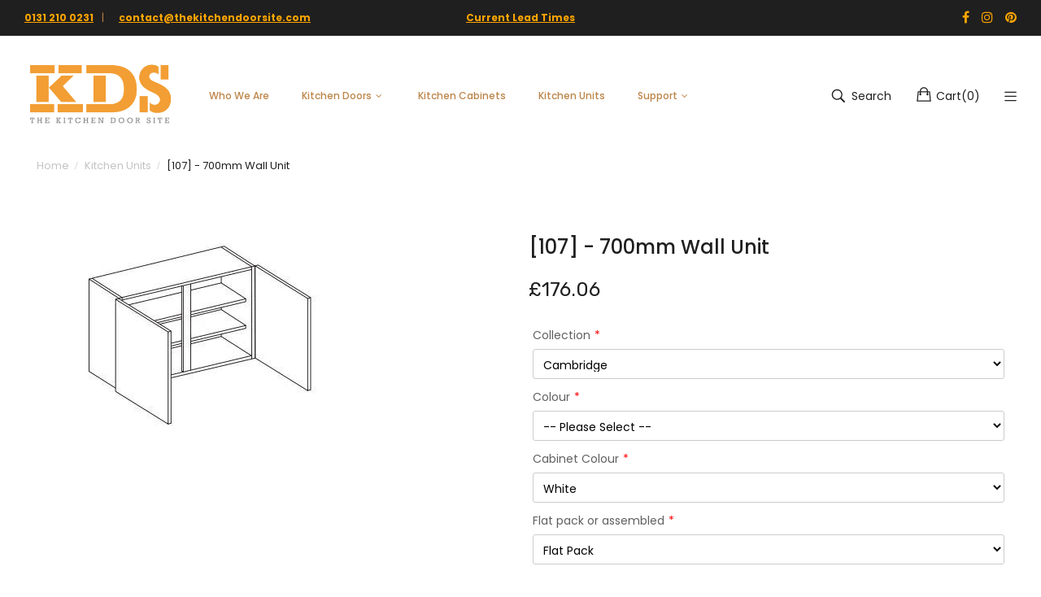

--- FILE ---
content_type: text/html; charset=utf-8
request_url: https://thekitchendoorsite.com/products/700mm-wall
body_size: 25793
content:
<!doctype html>
<!--[if IE 9]> <html class="ie9 no-js" lang="en"> <![endif]-->
<!--[if (gt IE 9)|!(IE)]><!--> <html class="no-js" lang="en"> <!--<![endif]-->
<head>
<meta name="smart-seo-integrated" content="true" /><title>[107] - 700mm Wall Unit</title>
<meta name="description" content="Items included: QuickCab 700mm Wall Unit 2 x Doors 715x346mm (pre-drilled) 4 x Soft Close Hinges  Size Width: 700mm Height: 720mm Depth: 300mm" />
<meta name="smartseo-keyword" content="" />
<meta name="smartseo-timestamp" content="0" />
<!--JSON-LD data generated by Smart SEO-->
<script type="application/ld+json">
    {
        "@context": "https://schema.org/",
        "@type": "Product",
        "url": "https://thekitchendoorsite.com/products/700mm-wall",
        "name": "[107] - 700mm Wall Unit",
        "image": "https://thekitchendoorsite.com/cdn/shop/products/double-wall-unit_55b66c47-1f44-48e3-b013-9d24248fd4f6.webp?v=1672838836",
        "description": "Items included: QuickCab 700mm Wall Unit 2 x Doors 715x346mm (pre-drilled) 4 x Soft Close Hinges  Size Width: 700mm Height: 720mm Depth: 300mm",
        "brand": {
            "@type": "Brand",
            "name": "Jigsaw"
        },
        "sku": "70W",
        "mpn": "70W",
        "weight": "0.0kg",
        "offers": [
            {
                "@type": "Offer",
                "priceCurrency": "GBP",
                "price": "176.06",
                "priceValidUntil": "2026-04-21",
                "availability": "https://schema.org/InStock",
                "itemCondition": "https://schema.org/NewCondition",
                "sku": "70W",
                "url": "https://thekitchendoorsite.com/products/700mm-wall?variant=42036775223478",
                "seller": {
                    "@type": "Organization",
                    "name": "The Kitchen Door Site"
                }
            }]
    }
</script><!--JSON-LD data generated by Smart SEO-->
<script type="application/ld+json">
    {
        "@context": "https://schema.org",
        "@type": "BreadcrumbList",
        "itemListElement": [
            {
                "@type": "ListItem",
                "position": 1,
                "item": {
                    "@type": "Website",
                    "@id": "https://thekitchendoorsite.com",
                    "name": "Home"
                }
            },
            {
                "@type": "ListItem",
                "position": 2,
                "item": {
                    "@type": "WebPage",
                    "@id": "https://thekitchendoorsite.com/products/700mm-wall",
                    "name": "[107] - 700mm Wall Unit"
                }
            }
        ]
    }
</script>
<!--JSON-LD data generated by Smart SEO-->
<script type="application/ld+json">
    {
        "@context": "https://schema.org",
        "@type": "Organization",
        "name": "The Kitchen Door Site",
        "url": "https://thekitchendoorsite.com",
        "description": "Transform your kitchen with The Kitchen Door Site. We offer a wide selection of kitchen doors, cabinets, complete units and accessories at competitive prices. Shop online today!",
        "logo": "https://cdn.shopify.com/s/files/1/0340/1750/9516/files/TKDS_NEW_LOGO_SMALLER_1.png?v=1663782794",
        "image": "https://cdn.shopify.com/s/files/1/0340/1750/9516/files/TKDS_NEW_LOGO_SMALLER_1.png?v=1663782794",
        "sameAs": ["https://www.facebook.com/thekitchendoorsite/","https://www.instagram.com/thekitchendoorsite/","https://twitter.com/kitchen_site","https://www.pinterest.co.uk/tkds19/"],
        "address": {
            "@type": "PostalAddress",
            "streetAddress": "5 James&#39; Court, 493 Lawnmarket",
            "addressLocality": "Edinburgh",
            "addressRegion": "Scotland",
            "postalCode": "EH1 2PB",
            "addressCountry": "United Kingdom"
        },
        "telephone": "0131 2100231"
    }
</script><meta charset="utf-8">
    <meta http-equiv="X-UA-Compatible" content="IE=edge">
    <meta name="viewport" content="width=device-width,initial-scale=1">
    <meta name="theme-color" content="#bd8448">

  <link rel="canonical" href="https://thekitchendoorsite.com/products/700mm-wall">

  

   
   
    
        <link rel="shortcut icon" href="//thekitchendoorsite.com/cdn/shop/files/square-logo-the-kitchen-door-site_32x32.jpg?v=1667068422" type="image/png">
        <!-- iPad icons -->
        <link rel="apple-touch-icon-precomposed" href="//thekitchendoorsite.com/cdn/shop/files/square-logo-the-kitchen-door-site_48x48.jpg?v=1667068422" type="image/png">
        <link rel="nokia-touch-icon" href="//thekitchendoorsite.com/cdn/shop/files/square-logo-the-kitchen-door-site_48x48.jpg?v=1667068422" type="image/png">
    
    

    <!-- /snippets/social-meta-tags.liquid -->
<meta property="og:site_name" content="The Kitchen Door Site">
<meta property="og:url" content="https://thekitchendoorsite.com/products/700mm-wall">
<meta property="og:title" content="[107] - 700mm Wall Unit">
<meta property="og:type" content="product">
<meta property="og:description" content="Items included: QuickCab 700mm Wall Unit 2 x Doors 715x346mm (pre-drilled) 4 x Soft Close Hinges  Size Width: 700mm Height: 720mm Depth: 300mm"><meta property="og:price:amount" content="176.06">
  	<meta property="og:price:currency" content="GBP"><meta property="og:image" content="http://thekitchendoorsite.com/cdn/shop/products/double-wall-unit_55b66c47-1f44-48e3-b013-9d24248fd4f6_1024x1024.webp?v=1672838836">
<meta property="og:image:secure_url" content="https://thekitchendoorsite.com/cdn/shop/products/double-wall-unit_55b66c47-1f44-48e3-b013-9d24248fd4f6_1024x1024.webp?v=1672838836">
<meta name="twitter:site" content="@">
<meta name="twitter:card" content="summary_large_image">
<meta name="twitter:title" content="[107] - 700mm Wall Unit">
<meta name="twitter:description" content="Items included: QuickCab 700mm Wall Unit 2 x Doors 715x346mm (pre-drilled) 4 x Soft Close Hinges  Size Width: 700mm Height: 720mm Depth: 300mm">

    <style data-shopify>

  :root {
    --vela-color-primary:            #bd8448;
    --vela-color-secondary:          #bd8448;
    --vela-border-color:             #e1e1e1;
    --vela-body-bg:                  #ffffff;
    
    --vela-text-color-primary:       #606060;
    --vela-text-color-secondary:     #201f1f;
    --vela-text-color-banner:        #606060;
    
    --vela-border-main:              1px solid var(--vela-border-color);
    --vela-gutter-width:             20px;
    
    --vela-font-family:              Poppins;
    --vela-font-family-secondary:    Poppins;
    --vela-font-family-tertiary:     Rubik;
    --vela-font-icon:                "FontAwesome";
    
    --vela-topbar-bgcolor:           #201f1f;
    --vela-topbar-textcolor:         #bd8448;
    
    --vela-header-bgcolor:           #ffffff;
    --vela-header-textcolor:         #201f1f;
    --vela-footer-bgcolor:           #232323;
    --vela-footer-titlecolor:        #ffffff;
    --vela-footer-textcolor:         #6c6c6c;
    
    --vela-breadcrumb-bgcolor:           #ffffff;
    --vela-breadcrumb-linkcolor:         #c3c3c3;
    --vela-breadcrumb-textcolor:         #201f1f;
    --vela-breadcrumb-headingcolor:         #201f1f;
    
    --vela-font-size:                14px;
    --vela-heading-color:		  var(--vela-text-color-secondary);

    --newslettermodal:  url(//thekitchendoorsite.com/cdn/shop/t/42/assets/newslettermodal.png?v=139240221732415983441663006307);
    --icon_loading: url(//thekitchendoorsite.com/cdn/shop/t/42/assets/loading.gif?v=47373580461733618591663006307);
    --icon_close: url(//thekitchendoorsite.com/cdn/shop/t/42/assets/velaClose.png?v=121253005341505273761663006307);
    
        --button_one_txtcolor: #201f1f;
        --button_one_bgcolor : rgba(0,0,0,0);
        --button_one_bordercolor: #201f1f;
        --button_one_bgcolor_hover: #bd8448;
        --button_one_bordercolor_hover : #bd8448;
        --button_one_txtcolor_hover: #bd8448;

       
        --btnpro_txtcolor: #969696;
        --btnpro_bgcolor: #ffffff;
        --btnpro_bordercolor: #ffffff;
        --btnpro_bgcolor_hover: #bd8448;
        --btnpro_bordercolor_hover: #bd8448;
        --btnpro_txtcolor_hover: #bd8448;


        --addtocart_txtcolor: #ffffff;
        --addtocart_bgcolor: #111111;
        --addtocart_bordercolor: #111111;
        --addtocart_txtcolor_hover: #ffffff;
        --addtocart_bgcolor_hover: #bd8448;
        --addtocart_bordercolor_hover: #bd8448;


        --velamenu-bgcolor:              #e1e1e1;
        --velamenu-linkcolor:            #bd8448;
        --velamenu-linkcolor-hover:      #323232;
        --velamenu-fontsize:             12px;
        --velasubmenu-bgcolor:           #ffffff;
        --velasubmenu-linkcolor:         #bd8448;
        --velasubmenu-linkcolor-hover:   #111111;
        --velasubmenu-fontsize:          12px;

</style>

    <link href="//thekitchendoorsite.com/cdn/shop/t/42/assets/vela-fonts.css?v=16315025393446997561695996098" rel="stylesheet" type="text/css" media="all" />
<link href="//thekitchendoorsite.com/cdn/shop/t/42/assets/plugin.css?v=180580606563927132261663006307" rel="stylesheet" type="text/css" media="all" />
<link href="//thekitchendoorsite.com/cdn/shop/t/42/assets/vela-site.css?v=88195207658317987291695996098" rel="stylesheet" type="text/css" media="all" />

    <script src="//thekitchendoorsite.com/cdn/shop/t/42/assets/jquery-3.5.0.min.js?v=1809603447665040241663006307" type="text/javascript"></script>
<script>
    window.money = '£{{amount}}';
    window.money_format = '£{{amount}} GBP';
    window.currency = 'GBP';
    window.shop_money_format = "£{{amount}}";
    window.shop_money_with_currency_format = "£{{amount}} GBP";
    window.loading_url = "//thekitchendoorsite.com/cdn/shop/t/42/assets/loading.gif?v=47373580461733618591663006307";
    window.file_url = "//thekitchendoorsite.com/cdn/shop/files/?v=6276";
    window.asset_url = "//thekitchendoorsite.com/cdn/shop/t/42/assets/?v=6276";
    window.ajaxcart_type = 'drawer';
    window.newsletter_success = "Thank you for your subscription";
    window.cart_empty = "Your cart is currently empty.";
    window.swatch_enable = false;
    window.swatch_show_unvailable = false;
    window.sidebar_multichoise = false;
    window.float_header = true;
    window.review = false;
    window.currencies = false;
    window.countdown_format = "<ul class='list-unstyle list-inline'><li><span class='number'>%D</span><span>Days</span></li><li><span class='number'>%H</span><span>Hours</span></li><li><span class='number'>%M</span><span>Mins</span></li><li><span class='number'>%S</span><span>Secs</span></li></ul>";
    window.vela = window.vela || {};
    vela.strings = {
        add_to_cart: "Add to Cart",
        sold_out: "Sold Out",
        vendor: "Vendor",
        sku: "SKU",
        availability: "Availability",
        available: "In stock",
        unavailable: "Out Of Stock"
    };
</script>

  <script src="https://analytics.ahrefs.com/analytics.js" data-key="Mbart/GIhrcYpNgGvxyYnA" async></script>
    
    <link rel="stylesheet" href="//thekitchendoorsite.com/cdn/shop/t/42/assets/my-style.css?v=165798701348327445941697708341" type="text/css">
    <script async src="//thekitchendoorsite.com/cdn/shop/t/42/assets/estimator.js?v=78523932765510409501695994537"></script>

  
  
    <script>window.performance && window.performance.mark && window.performance.mark('shopify.content_for_header.start');</script><meta id="shopify-digital-wallet" name="shopify-digital-wallet" content="/34017509516/digital_wallets/dialog">
<meta name="shopify-checkout-api-token" content="86f498c6c696c5b53726ba6cc66069ae">
<meta id="in-context-paypal-metadata" data-shop-id="34017509516" data-venmo-supported="false" data-environment="production" data-locale="en_US" data-paypal-v4="true" data-currency="GBP">
<link rel="alternate" type="application/json+oembed" href="https://thekitchendoorsite.com/products/700mm-wall.oembed">
<script async="async" src="/checkouts/internal/preloads.js?locale=en-GB"></script>
<link rel="preconnect" href="https://shop.app" crossorigin="anonymous">
<script async="async" src="https://shop.app/checkouts/internal/preloads.js?locale=en-GB&shop_id=34017509516" crossorigin="anonymous"></script>
<script id="apple-pay-shop-capabilities" type="application/json">{"shopId":34017509516,"countryCode":"GB","currencyCode":"GBP","merchantCapabilities":["supports3DS"],"merchantId":"gid:\/\/shopify\/Shop\/34017509516","merchantName":"The Kitchen Door Site","requiredBillingContactFields":["postalAddress","email","phone"],"requiredShippingContactFields":["postalAddress","email","phone"],"shippingType":"shipping","supportedNetworks":["visa","maestro","masterCard","amex","discover","elo"],"total":{"type":"pending","label":"The Kitchen Door Site","amount":"1.00"},"shopifyPaymentsEnabled":true,"supportsSubscriptions":true}</script>
<script id="shopify-features" type="application/json">{"accessToken":"86f498c6c696c5b53726ba6cc66069ae","betas":["rich-media-storefront-analytics"],"domain":"thekitchendoorsite.com","predictiveSearch":true,"shopId":34017509516,"locale":"en"}</script>
<script>var Shopify = Shopify || {};
Shopify.shop = "kitchendoorsite.myshopify.com";
Shopify.locale = "en";
Shopify.currency = {"active":"GBP","rate":"1.0"};
Shopify.country = "GB";
Shopify.theme = {"name":"Vela-theme  12.09","id":131153952950,"schema_name":"Vela Framework","schema_version":"v2.0.0","theme_store_id":null,"role":"main"};
Shopify.theme.handle = "null";
Shopify.theme.style = {"id":null,"handle":null};
Shopify.cdnHost = "thekitchendoorsite.com/cdn";
Shopify.routes = Shopify.routes || {};
Shopify.routes.root = "/";</script>
<script type="module">!function(o){(o.Shopify=o.Shopify||{}).modules=!0}(window);</script>
<script>!function(o){function n(){var o=[];function n(){o.push(Array.prototype.slice.apply(arguments))}return n.q=o,n}var t=o.Shopify=o.Shopify||{};t.loadFeatures=n(),t.autoloadFeatures=n()}(window);</script>
<script>
  window.ShopifyPay = window.ShopifyPay || {};
  window.ShopifyPay.apiHost = "shop.app\/pay";
  window.ShopifyPay.redirectState = null;
</script>
<script id="shop-js-analytics" type="application/json">{"pageType":"product"}</script>
<script defer="defer" async type="module" src="//thekitchendoorsite.com/cdn/shopifycloud/shop-js/modules/v2/client.init-shop-cart-sync_BdyHc3Nr.en.esm.js"></script>
<script defer="defer" async type="module" src="//thekitchendoorsite.com/cdn/shopifycloud/shop-js/modules/v2/chunk.common_Daul8nwZ.esm.js"></script>
<script type="module">
  await import("//thekitchendoorsite.com/cdn/shopifycloud/shop-js/modules/v2/client.init-shop-cart-sync_BdyHc3Nr.en.esm.js");
await import("//thekitchendoorsite.com/cdn/shopifycloud/shop-js/modules/v2/chunk.common_Daul8nwZ.esm.js");

  window.Shopify.SignInWithShop?.initShopCartSync?.({"fedCMEnabled":true,"windoidEnabled":true});

</script>
<script>
  window.Shopify = window.Shopify || {};
  if (!window.Shopify.featureAssets) window.Shopify.featureAssets = {};
  window.Shopify.featureAssets['shop-js'] = {"shop-cart-sync":["modules/v2/client.shop-cart-sync_QYOiDySF.en.esm.js","modules/v2/chunk.common_Daul8nwZ.esm.js"],"init-fed-cm":["modules/v2/client.init-fed-cm_DchLp9rc.en.esm.js","modules/v2/chunk.common_Daul8nwZ.esm.js"],"shop-button":["modules/v2/client.shop-button_OV7bAJc5.en.esm.js","modules/v2/chunk.common_Daul8nwZ.esm.js"],"init-windoid":["modules/v2/client.init-windoid_DwxFKQ8e.en.esm.js","modules/v2/chunk.common_Daul8nwZ.esm.js"],"shop-cash-offers":["modules/v2/client.shop-cash-offers_DWtL6Bq3.en.esm.js","modules/v2/chunk.common_Daul8nwZ.esm.js","modules/v2/chunk.modal_CQq8HTM6.esm.js"],"shop-toast-manager":["modules/v2/client.shop-toast-manager_CX9r1SjA.en.esm.js","modules/v2/chunk.common_Daul8nwZ.esm.js"],"init-shop-email-lookup-coordinator":["modules/v2/client.init-shop-email-lookup-coordinator_UhKnw74l.en.esm.js","modules/v2/chunk.common_Daul8nwZ.esm.js"],"pay-button":["modules/v2/client.pay-button_DzxNnLDY.en.esm.js","modules/v2/chunk.common_Daul8nwZ.esm.js"],"avatar":["modules/v2/client.avatar_BTnouDA3.en.esm.js"],"init-shop-cart-sync":["modules/v2/client.init-shop-cart-sync_BdyHc3Nr.en.esm.js","modules/v2/chunk.common_Daul8nwZ.esm.js"],"shop-login-button":["modules/v2/client.shop-login-button_D8B466_1.en.esm.js","modules/v2/chunk.common_Daul8nwZ.esm.js","modules/v2/chunk.modal_CQq8HTM6.esm.js"],"init-customer-accounts-sign-up":["modules/v2/client.init-customer-accounts-sign-up_C8fpPm4i.en.esm.js","modules/v2/client.shop-login-button_D8B466_1.en.esm.js","modules/v2/chunk.common_Daul8nwZ.esm.js","modules/v2/chunk.modal_CQq8HTM6.esm.js"],"init-shop-for-new-customer-accounts":["modules/v2/client.init-shop-for-new-customer-accounts_CVTO0Ztu.en.esm.js","modules/v2/client.shop-login-button_D8B466_1.en.esm.js","modules/v2/chunk.common_Daul8nwZ.esm.js","modules/v2/chunk.modal_CQq8HTM6.esm.js"],"init-customer-accounts":["modules/v2/client.init-customer-accounts_dRgKMfrE.en.esm.js","modules/v2/client.shop-login-button_D8B466_1.en.esm.js","modules/v2/chunk.common_Daul8nwZ.esm.js","modules/v2/chunk.modal_CQq8HTM6.esm.js"],"shop-follow-button":["modules/v2/client.shop-follow-button_CkZpjEct.en.esm.js","modules/v2/chunk.common_Daul8nwZ.esm.js","modules/v2/chunk.modal_CQq8HTM6.esm.js"],"lead-capture":["modules/v2/client.lead-capture_BntHBhfp.en.esm.js","modules/v2/chunk.common_Daul8nwZ.esm.js","modules/v2/chunk.modal_CQq8HTM6.esm.js"],"checkout-modal":["modules/v2/client.checkout-modal_CfxcYbTm.en.esm.js","modules/v2/chunk.common_Daul8nwZ.esm.js","modules/v2/chunk.modal_CQq8HTM6.esm.js"],"shop-login":["modules/v2/client.shop-login_Da4GZ2H6.en.esm.js","modules/v2/chunk.common_Daul8nwZ.esm.js","modules/v2/chunk.modal_CQq8HTM6.esm.js"],"payment-terms":["modules/v2/client.payment-terms_MV4M3zvL.en.esm.js","modules/v2/chunk.common_Daul8nwZ.esm.js","modules/v2/chunk.modal_CQq8HTM6.esm.js"]};
</script>
<script>(function() {
  var isLoaded = false;
  function asyncLoad() {
    if (isLoaded) return;
    isLoaded = true;
    var urls = ["https:\/\/ecommplugins-scripts.trustpilot.com\/v2.1\/js\/header.min.js?settings=eyJrZXkiOiJYQmZ4R3VpRzVObGxRR0QyIiwicyI6InNrdSJ9\u0026v=2.5\u0026shop=kitchendoorsite.myshopify.com","https:\/\/ecommplugins-trustboxsettings.trustpilot.com\/kitchendoorsite.myshopify.com.js?settings=1686768020795\u0026shop=kitchendoorsite.myshopify.com","https:\/\/widget.trustpilot.com\/bootstrap\/v5\/tp.widget.sync.bootstrap.min.js?shop=kitchendoorsite.myshopify.com","\/\/cdn.shopify.com\/proxy\/adf02cf7931ec1a22da1393850e4d11677a20e2fd725533f620bf4d3077194dd\/shopify-script-tags.s3.eu-west-1.amazonaws.com\/smartseo\/instantpage.js?shop=kitchendoorsite.myshopify.com\u0026sp-cache-control=cHVibGljLCBtYXgtYWdlPTkwMA","https:\/\/node1.itoris.com\/dpo\/storefront\/include.js?shop=kitchendoorsite.myshopify.com"];
    for (var i = 0; i < urls.length; i++) {
      var s = document.createElement('script');
      s.type = 'text/javascript';
      s.async = true;
      s.src = urls[i];
      var x = document.getElementsByTagName('script')[0];
      x.parentNode.insertBefore(s, x);
    }
  };
  if(window.attachEvent) {
    window.attachEvent('onload', asyncLoad);
  } else {
    window.addEventListener('load', asyncLoad, false);
  }
})();</script>
<script id="__st">var __st={"a":34017509516,"offset":0,"reqid":"0dd98d48-7160-411d-a4da-1d6b474693df-1769021423","pageurl":"thekitchendoorsite.com\/products\/700mm-wall","u":"1d95b546c70d","p":"product","rtyp":"product","rid":7534305083574};</script>
<script>window.ShopifyPaypalV4VisibilityTracking = true;</script>
<script id="captcha-bootstrap">!function(){'use strict';const t='contact',e='account',n='new_comment',o=[[t,t],['blogs',n],['comments',n],[t,'customer']],c=[[e,'customer_login'],[e,'guest_login'],[e,'recover_customer_password'],[e,'create_customer']],r=t=>t.map((([t,e])=>`form[action*='/${t}']:not([data-nocaptcha='true']) input[name='form_type'][value='${e}']`)).join(','),a=t=>()=>t?[...document.querySelectorAll(t)].map((t=>t.form)):[];function s(){const t=[...o],e=r(t);return a(e)}const i='password',u='form_key',d=['recaptcha-v3-token','g-recaptcha-response','h-captcha-response',i],f=()=>{try{return window.sessionStorage}catch{return}},m='__shopify_v',_=t=>t.elements[u];function p(t,e,n=!1){try{const o=window.sessionStorage,c=JSON.parse(o.getItem(e)),{data:r}=function(t){const{data:e,action:n}=t;return t[m]||n?{data:e,action:n}:{data:t,action:n}}(c);for(const[e,n]of Object.entries(r))t.elements[e]&&(t.elements[e].value=n);n&&o.removeItem(e)}catch(o){console.error('form repopulation failed',{error:o})}}const l='form_type',E='cptcha';function T(t){t.dataset[E]=!0}const w=window,h=w.document,L='Shopify',v='ce_forms',y='captcha';let A=!1;((t,e)=>{const n=(g='f06e6c50-85a8-45c8-87d0-21a2b65856fe',I='https://cdn.shopify.com/shopifycloud/storefront-forms-hcaptcha/ce_storefront_forms_captcha_hcaptcha.v1.5.2.iife.js',D={infoText:'Protected by hCaptcha',privacyText:'Privacy',termsText:'Terms'},(t,e,n)=>{const o=w[L][v],c=o.bindForm;if(c)return c(t,g,e,D).then(n);var r;o.q.push([[t,g,e,D],n]),r=I,A||(h.body.append(Object.assign(h.createElement('script'),{id:'captcha-provider',async:!0,src:r})),A=!0)});var g,I,D;w[L]=w[L]||{},w[L][v]=w[L][v]||{},w[L][v].q=[],w[L][y]=w[L][y]||{},w[L][y].protect=function(t,e){n(t,void 0,e),T(t)},Object.freeze(w[L][y]),function(t,e,n,w,h,L){const[v,y,A,g]=function(t,e,n){const i=e?o:[],u=t?c:[],d=[...i,...u],f=r(d),m=r(i),_=r(d.filter((([t,e])=>n.includes(e))));return[a(f),a(m),a(_),s()]}(w,h,L),I=t=>{const e=t.target;return e instanceof HTMLFormElement?e:e&&e.form},D=t=>v().includes(t);t.addEventListener('submit',(t=>{const e=I(t);if(!e)return;const n=D(e)&&!e.dataset.hcaptchaBound&&!e.dataset.recaptchaBound,o=_(e),c=g().includes(e)&&(!o||!o.value);(n||c)&&t.preventDefault(),c&&!n&&(function(t){try{if(!f())return;!function(t){const e=f();if(!e)return;const n=_(t);if(!n)return;const o=n.value;o&&e.removeItem(o)}(t);const e=Array.from(Array(32),(()=>Math.random().toString(36)[2])).join('');!function(t,e){_(t)||t.append(Object.assign(document.createElement('input'),{type:'hidden',name:u})),t.elements[u].value=e}(t,e),function(t,e){const n=f();if(!n)return;const o=[...t.querySelectorAll(`input[type='${i}']`)].map((({name:t})=>t)),c=[...d,...o],r={};for(const[a,s]of new FormData(t).entries())c.includes(a)||(r[a]=s);n.setItem(e,JSON.stringify({[m]:1,action:t.action,data:r}))}(t,e)}catch(e){console.error('failed to persist form',e)}}(e),e.submit())}));const S=(t,e)=>{t&&!t.dataset[E]&&(n(t,e.some((e=>e===t))),T(t))};for(const o of['focusin','change'])t.addEventListener(o,(t=>{const e=I(t);D(e)&&S(e,y())}));const B=e.get('form_key'),M=e.get(l),P=B&&M;t.addEventListener('DOMContentLoaded',(()=>{const t=y();if(P)for(const e of t)e.elements[l].value===M&&p(e,B);[...new Set([...A(),...v().filter((t=>'true'===t.dataset.shopifyCaptcha))])].forEach((e=>S(e,t)))}))}(h,new URLSearchParams(w.location.search),n,t,e,['guest_login'])})(!0,!0)}();</script>
<script integrity="sha256-4kQ18oKyAcykRKYeNunJcIwy7WH5gtpwJnB7kiuLZ1E=" data-source-attribution="shopify.loadfeatures" defer="defer" src="//thekitchendoorsite.com/cdn/shopifycloud/storefront/assets/storefront/load_feature-a0a9edcb.js" crossorigin="anonymous"></script>
<script crossorigin="anonymous" defer="defer" src="//thekitchendoorsite.com/cdn/shopifycloud/storefront/assets/shopify_pay/storefront-65b4c6d7.js?v=20250812"></script>
<script data-source-attribution="shopify.dynamic_checkout.dynamic.init">var Shopify=Shopify||{};Shopify.PaymentButton=Shopify.PaymentButton||{isStorefrontPortableWallets:!0,init:function(){window.Shopify.PaymentButton.init=function(){};var t=document.createElement("script");t.src="https://thekitchendoorsite.com/cdn/shopifycloud/portable-wallets/latest/portable-wallets.en.js",t.type="module",document.head.appendChild(t)}};
</script>
<script data-source-attribution="shopify.dynamic_checkout.buyer_consent">
  function portableWalletsHideBuyerConsent(e){var t=document.getElementById("shopify-buyer-consent"),n=document.getElementById("shopify-subscription-policy-button");t&&n&&(t.classList.add("hidden"),t.setAttribute("aria-hidden","true"),n.removeEventListener("click",e))}function portableWalletsShowBuyerConsent(e){var t=document.getElementById("shopify-buyer-consent"),n=document.getElementById("shopify-subscription-policy-button");t&&n&&(t.classList.remove("hidden"),t.removeAttribute("aria-hidden"),n.addEventListener("click",e))}window.Shopify?.PaymentButton&&(window.Shopify.PaymentButton.hideBuyerConsent=portableWalletsHideBuyerConsent,window.Shopify.PaymentButton.showBuyerConsent=portableWalletsShowBuyerConsent);
</script>
<script data-source-attribution="shopify.dynamic_checkout.cart.bootstrap">document.addEventListener("DOMContentLoaded",(function(){function t(){return document.querySelector("shopify-accelerated-checkout-cart, shopify-accelerated-checkout")}if(t())Shopify.PaymentButton.init();else{new MutationObserver((function(e,n){t()&&(Shopify.PaymentButton.init(),n.disconnect())})).observe(document.body,{childList:!0,subtree:!0})}}));
</script>
<script id='scb4127' type='text/javascript' async='' src='https://thekitchendoorsite.com/cdn/shopifycloud/privacy-banner/storefront-banner.js'></script><link id="shopify-accelerated-checkout-styles" rel="stylesheet" media="screen" href="https://thekitchendoorsite.com/cdn/shopifycloud/portable-wallets/latest/accelerated-checkout-backwards-compat.css" crossorigin="anonymous">
<style id="shopify-accelerated-checkout-cart">
        #shopify-buyer-consent {
  margin-top: 1em;
  display: inline-block;
  width: 100%;
}

#shopify-buyer-consent.hidden {
  display: none;
}

#shopify-subscription-policy-button {
  background: none;
  border: none;
  padding: 0;
  text-decoration: underline;
  font-size: inherit;
  cursor: pointer;
}

#shopify-subscription-policy-button::before {
  box-shadow: none;
}

      </style>

<script>window.performance && window.performance.mark && window.performance.mark('shopify.content_for_header.end');</script>
  
  
<link href="https://monorail-edge.shopifysvc.com" rel="dns-prefetch">
<script>(function(){if ("sendBeacon" in navigator && "performance" in window) {try {var session_token_from_headers = performance.getEntriesByType('navigation')[0].serverTiming.find(x => x.name == '_s').description;} catch {var session_token_from_headers = undefined;}var session_cookie_matches = document.cookie.match(/_shopify_s=([^;]*)/);var session_token_from_cookie = session_cookie_matches && session_cookie_matches.length === 2 ? session_cookie_matches[1] : "";var session_token = session_token_from_headers || session_token_from_cookie || "";function handle_abandonment_event(e) {var entries = performance.getEntries().filter(function(entry) {return /monorail-edge.shopifysvc.com/.test(entry.name);});if (!window.abandonment_tracked && entries.length === 0) {window.abandonment_tracked = true;var currentMs = Date.now();var navigation_start = performance.timing.navigationStart;var payload = {shop_id: 34017509516,url: window.location.href,navigation_start,duration: currentMs - navigation_start,session_token,page_type: "product"};window.navigator.sendBeacon("https://monorail-edge.shopifysvc.com/v1/produce", JSON.stringify({schema_id: "online_store_buyer_site_abandonment/1.1",payload: payload,metadata: {event_created_at_ms: currentMs,event_sent_at_ms: currentMs}}));}}window.addEventListener('pagehide', handle_abandonment_event);}}());</script>
<script id="web-pixels-manager-setup">(function e(e,d,r,n,o){if(void 0===o&&(o={}),!Boolean(null===(a=null===(i=window.Shopify)||void 0===i?void 0:i.analytics)||void 0===a?void 0:a.replayQueue)){var i,a;window.Shopify=window.Shopify||{};var t=window.Shopify;t.analytics=t.analytics||{};var s=t.analytics;s.replayQueue=[],s.publish=function(e,d,r){return s.replayQueue.push([e,d,r]),!0};try{self.performance.mark("wpm:start")}catch(e){}var l=function(){var e={modern:/Edge?\/(1{2}[4-9]|1[2-9]\d|[2-9]\d{2}|\d{4,})\.\d+(\.\d+|)|Firefox\/(1{2}[4-9]|1[2-9]\d|[2-9]\d{2}|\d{4,})\.\d+(\.\d+|)|Chrom(ium|e)\/(9{2}|\d{3,})\.\d+(\.\d+|)|(Maci|X1{2}).+ Version\/(15\.\d+|(1[6-9]|[2-9]\d|\d{3,})\.\d+)([,.]\d+|)( \(\w+\)|)( Mobile\/\w+|) Safari\/|Chrome.+OPR\/(9{2}|\d{3,})\.\d+\.\d+|(CPU[ +]OS|iPhone[ +]OS|CPU[ +]iPhone|CPU IPhone OS|CPU iPad OS)[ +]+(15[._]\d+|(1[6-9]|[2-9]\d|\d{3,})[._]\d+)([._]\d+|)|Android:?[ /-](13[3-9]|1[4-9]\d|[2-9]\d{2}|\d{4,})(\.\d+|)(\.\d+|)|Android.+Firefox\/(13[5-9]|1[4-9]\d|[2-9]\d{2}|\d{4,})\.\d+(\.\d+|)|Android.+Chrom(ium|e)\/(13[3-9]|1[4-9]\d|[2-9]\d{2}|\d{4,})\.\d+(\.\d+|)|SamsungBrowser\/([2-9]\d|\d{3,})\.\d+/,legacy:/Edge?\/(1[6-9]|[2-9]\d|\d{3,})\.\d+(\.\d+|)|Firefox\/(5[4-9]|[6-9]\d|\d{3,})\.\d+(\.\d+|)|Chrom(ium|e)\/(5[1-9]|[6-9]\d|\d{3,})\.\d+(\.\d+|)([\d.]+$|.*Safari\/(?![\d.]+ Edge\/[\d.]+$))|(Maci|X1{2}).+ Version\/(10\.\d+|(1[1-9]|[2-9]\d|\d{3,})\.\d+)([,.]\d+|)( \(\w+\)|)( Mobile\/\w+|) Safari\/|Chrome.+OPR\/(3[89]|[4-9]\d|\d{3,})\.\d+\.\d+|(CPU[ +]OS|iPhone[ +]OS|CPU[ +]iPhone|CPU IPhone OS|CPU iPad OS)[ +]+(10[._]\d+|(1[1-9]|[2-9]\d|\d{3,})[._]\d+)([._]\d+|)|Android:?[ /-](13[3-9]|1[4-9]\d|[2-9]\d{2}|\d{4,})(\.\d+|)(\.\d+|)|Mobile Safari.+OPR\/([89]\d|\d{3,})\.\d+\.\d+|Android.+Firefox\/(13[5-9]|1[4-9]\d|[2-9]\d{2}|\d{4,})\.\d+(\.\d+|)|Android.+Chrom(ium|e)\/(13[3-9]|1[4-9]\d|[2-9]\d{2}|\d{4,})\.\d+(\.\d+|)|Android.+(UC? ?Browser|UCWEB|U3)[ /]?(15\.([5-9]|\d{2,})|(1[6-9]|[2-9]\d|\d{3,})\.\d+)\.\d+|SamsungBrowser\/(5\.\d+|([6-9]|\d{2,})\.\d+)|Android.+MQ{2}Browser\/(14(\.(9|\d{2,})|)|(1[5-9]|[2-9]\d|\d{3,})(\.\d+|))(\.\d+|)|K[Aa][Ii]OS\/(3\.\d+|([4-9]|\d{2,})\.\d+)(\.\d+|)/},d=e.modern,r=e.legacy,n=navigator.userAgent;return n.match(d)?"modern":n.match(r)?"legacy":"unknown"}(),u="modern"===l?"modern":"legacy",c=(null!=n?n:{modern:"",legacy:""})[u],f=function(e){return[e.baseUrl,"/wpm","/b",e.hashVersion,"modern"===e.buildTarget?"m":"l",".js"].join("")}({baseUrl:d,hashVersion:r,buildTarget:u}),m=function(e){var d=e.version,r=e.bundleTarget,n=e.surface,o=e.pageUrl,i=e.monorailEndpoint;return{emit:function(e){var a=e.status,t=e.errorMsg,s=(new Date).getTime(),l=JSON.stringify({metadata:{event_sent_at_ms:s},events:[{schema_id:"web_pixels_manager_load/3.1",payload:{version:d,bundle_target:r,page_url:o,status:a,surface:n,error_msg:t},metadata:{event_created_at_ms:s}}]});if(!i)return console&&console.warn&&console.warn("[Web Pixels Manager] No Monorail endpoint provided, skipping logging."),!1;try{return self.navigator.sendBeacon.bind(self.navigator)(i,l)}catch(e){}var u=new XMLHttpRequest;try{return u.open("POST",i,!0),u.setRequestHeader("Content-Type","text/plain"),u.send(l),!0}catch(e){return console&&console.warn&&console.warn("[Web Pixels Manager] Got an unhandled error while logging to Monorail."),!1}}}}({version:r,bundleTarget:l,surface:e.surface,pageUrl:self.location.href,monorailEndpoint:e.monorailEndpoint});try{o.browserTarget=l,function(e){var d=e.src,r=e.async,n=void 0===r||r,o=e.onload,i=e.onerror,a=e.sri,t=e.scriptDataAttributes,s=void 0===t?{}:t,l=document.createElement("script"),u=document.querySelector("head"),c=document.querySelector("body");if(l.async=n,l.src=d,a&&(l.integrity=a,l.crossOrigin="anonymous"),s)for(var f in s)if(Object.prototype.hasOwnProperty.call(s,f))try{l.dataset[f]=s[f]}catch(e){}if(o&&l.addEventListener("load",o),i&&l.addEventListener("error",i),u)u.appendChild(l);else{if(!c)throw new Error("Did not find a head or body element to append the script");c.appendChild(l)}}({src:f,async:!0,onload:function(){if(!function(){var e,d;return Boolean(null===(d=null===(e=window.Shopify)||void 0===e?void 0:e.analytics)||void 0===d?void 0:d.initialized)}()){var d=window.webPixelsManager.init(e)||void 0;if(d){var r=window.Shopify.analytics;r.replayQueue.forEach((function(e){var r=e[0],n=e[1],o=e[2];d.publishCustomEvent(r,n,o)})),r.replayQueue=[],r.publish=d.publishCustomEvent,r.visitor=d.visitor,r.initialized=!0}}},onerror:function(){return m.emit({status:"failed",errorMsg:"".concat(f," has failed to load")})},sri:function(e){var d=/^sha384-[A-Za-z0-9+/=]+$/;return"string"==typeof e&&d.test(e)}(c)?c:"",scriptDataAttributes:o}),m.emit({status:"loading"})}catch(e){m.emit({status:"failed",errorMsg:(null==e?void 0:e.message)||"Unknown error"})}}})({shopId: 34017509516,storefrontBaseUrl: "https://thekitchendoorsite.com",extensionsBaseUrl: "https://extensions.shopifycdn.com/cdn/shopifycloud/web-pixels-manager",monorailEndpoint: "https://monorail-edge.shopifysvc.com/unstable/produce_batch",surface: "storefront-renderer",enabledBetaFlags: ["2dca8a86"],webPixelsConfigList: [{"id":"536543414","configuration":"{\"config\":\"{\\\"pixel_id\\\":\\\"G-1ZX0Y3MQ9C\\\",\\\"gtag_events\\\":[{\\\"type\\\":\\\"begin_checkout\\\",\\\"action_label\\\":[\\\"G-1ZX0Y3MQ9C\\\",\\\"AW-628219567\\\/2FbpCJ3knroZEK-9x6sC\\\"]},{\\\"type\\\":\\\"search\\\",\\\"action_label\\\":[\\\"G-1ZX0Y3MQ9C\\\",\\\"AW-628219567\\\/y88VCJfknroZEK-9x6sC\\\"]},{\\\"type\\\":\\\"view_item\\\",\\\"action_label\\\":[\\\"G-1ZX0Y3MQ9C\\\",\\\"AW-628219567\\\/LVkGCJTknroZEK-9x6sC\\\"]},{\\\"type\\\":\\\"purchase\\\",\\\"action_label\\\":[\\\"G-1ZX0Y3MQ9C\\\",\\\"AW-628219567\\\/qs9sCI7knroZEK-9x6sC\\\"]},{\\\"type\\\":\\\"page_view\\\",\\\"action_label\\\":[\\\"G-1ZX0Y3MQ9C\\\",\\\"AW-628219567\\\/L5q-CJHknroZEK-9x6sC\\\"]},{\\\"type\\\":\\\"add_payment_info\\\",\\\"action_label\\\":[\\\"G-1ZX0Y3MQ9C\\\",\\\"AW-628219567\\\/PNiDCKDknroZEK-9x6sC\\\"]},{\\\"type\\\":\\\"add_to_cart\\\",\\\"action_label\\\":[\\\"G-1ZX0Y3MQ9C\\\",\\\"AW-628219567\\\/ZoBoCJrknroZEK-9x6sC\\\"]}],\\\"enable_monitoring_mode\\\":false}\"}","eventPayloadVersion":"v1","runtimeContext":"OPEN","scriptVersion":"b2a88bafab3e21179ed38636efcd8a93","type":"APP","apiClientId":1780363,"privacyPurposes":[],"dataSharingAdjustments":{"protectedCustomerApprovalScopes":["read_customer_address","read_customer_email","read_customer_name","read_customer_personal_data","read_customer_phone"]}},{"id":"197984438","configuration":"{\"pixel_id\":\"758681476342671\",\"pixel_type\":\"facebook_pixel\",\"metaapp_system_user_token\":\"-\"}","eventPayloadVersion":"v1","runtimeContext":"OPEN","scriptVersion":"ca16bc87fe92b6042fbaa3acc2fbdaa6","type":"APP","apiClientId":2329312,"privacyPurposes":["ANALYTICS","MARKETING","SALE_OF_DATA"],"dataSharingAdjustments":{"protectedCustomerApprovalScopes":["read_customer_address","read_customer_email","read_customer_name","read_customer_personal_data","read_customer_phone"]}},{"id":"shopify-app-pixel","configuration":"{}","eventPayloadVersion":"v1","runtimeContext":"STRICT","scriptVersion":"0450","apiClientId":"shopify-pixel","type":"APP","privacyPurposes":["ANALYTICS","MARKETING"]},{"id":"shopify-custom-pixel","eventPayloadVersion":"v1","runtimeContext":"LAX","scriptVersion":"0450","apiClientId":"shopify-pixel","type":"CUSTOM","privacyPurposes":["ANALYTICS","MARKETING"]}],isMerchantRequest: false,initData: {"shop":{"name":"The Kitchen Door Site","paymentSettings":{"currencyCode":"GBP"},"myshopifyDomain":"kitchendoorsite.myshopify.com","countryCode":"GB","storefrontUrl":"https:\/\/thekitchendoorsite.com"},"customer":null,"cart":null,"checkout":null,"productVariants":[{"price":{"amount":176.06,"currencyCode":"GBP"},"product":{"title":"[107] - 700mm Wall Unit","vendor":"Jigsaw","id":"7534305083574","untranslatedTitle":"[107] - 700mm Wall Unit","url":"\/products\/700mm-wall","type":"Kitchen"},"id":"42036775223478","image":{"src":"\/\/thekitchendoorsite.com\/cdn\/shop\/products\/double-wall-unit_55b66c47-1f44-48e3-b013-9d24248fd4f6.webp?v=1672838836"},"sku":"70W","title":"Default Title","untranslatedTitle":"Default Title"}],"purchasingCompany":null},},"https://thekitchendoorsite.com/cdn","fcfee988w5aeb613cpc8e4bc33m6693e112",{"modern":"","legacy":""},{"shopId":"34017509516","storefrontBaseUrl":"https:\/\/thekitchendoorsite.com","extensionBaseUrl":"https:\/\/extensions.shopifycdn.com\/cdn\/shopifycloud\/web-pixels-manager","surface":"storefront-renderer","enabledBetaFlags":"[\"2dca8a86\"]","isMerchantRequest":"false","hashVersion":"fcfee988w5aeb613cpc8e4bc33m6693e112","publish":"custom","events":"[[\"page_viewed\",{}],[\"product_viewed\",{\"productVariant\":{\"price\":{\"amount\":176.06,\"currencyCode\":\"GBP\"},\"product\":{\"title\":\"[107] - 700mm Wall Unit\",\"vendor\":\"Jigsaw\",\"id\":\"7534305083574\",\"untranslatedTitle\":\"[107] - 700mm Wall Unit\",\"url\":\"\/products\/700mm-wall\",\"type\":\"Kitchen\"},\"id\":\"42036775223478\",\"image\":{\"src\":\"\/\/thekitchendoorsite.com\/cdn\/shop\/products\/double-wall-unit_55b66c47-1f44-48e3-b013-9d24248fd4f6.webp?v=1672838836\"},\"sku\":\"70W\",\"title\":\"Default Title\",\"untranslatedTitle\":\"Default Title\"}}]]"});</script><script>
  window.ShopifyAnalytics = window.ShopifyAnalytics || {};
  window.ShopifyAnalytics.meta = window.ShopifyAnalytics.meta || {};
  window.ShopifyAnalytics.meta.currency = 'GBP';
  var meta = {"product":{"id":7534305083574,"gid":"gid:\/\/shopify\/Product\/7534305083574","vendor":"Jigsaw","type":"Kitchen","handle":"700mm-wall","variants":[{"id":42036775223478,"price":17606,"name":"[107] - 700mm Wall Unit","public_title":null,"sku":"70W"}],"remote":false},"page":{"pageType":"product","resourceType":"product","resourceId":7534305083574,"requestId":"0dd98d48-7160-411d-a4da-1d6b474693df-1769021423"}};
  for (var attr in meta) {
    window.ShopifyAnalytics.meta[attr] = meta[attr];
  }
</script>
<script class="analytics">
  (function () {
    var customDocumentWrite = function(content) {
      var jquery = null;

      if (window.jQuery) {
        jquery = window.jQuery;
      } else if (window.Checkout && window.Checkout.$) {
        jquery = window.Checkout.$;
      }

      if (jquery) {
        jquery('body').append(content);
      }
    };

    var hasLoggedConversion = function(token) {
      if (token) {
        return document.cookie.indexOf('loggedConversion=' + token) !== -1;
      }
      return false;
    }

    var setCookieIfConversion = function(token) {
      if (token) {
        var twoMonthsFromNow = new Date(Date.now());
        twoMonthsFromNow.setMonth(twoMonthsFromNow.getMonth() + 2);

        document.cookie = 'loggedConversion=' + token + '; expires=' + twoMonthsFromNow;
      }
    }

    var trekkie = window.ShopifyAnalytics.lib = window.trekkie = window.trekkie || [];
    if (trekkie.integrations) {
      return;
    }
    trekkie.methods = [
      'identify',
      'page',
      'ready',
      'track',
      'trackForm',
      'trackLink'
    ];
    trekkie.factory = function(method) {
      return function() {
        var args = Array.prototype.slice.call(arguments);
        args.unshift(method);
        trekkie.push(args);
        return trekkie;
      };
    };
    for (var i = 0; i < trekkie.methods.length; i++) {
      var key = trekkie.methods[i];
      trekkie[key] = trekkie.factory(key);
    }
    trekkie.load = function(config) {
      trekkie.config = config || {};
      trekkie.config.initialDocumentCookie = document.cookie;
      var first = document.getElementsByTagName('script')[0];
      var script = document.createElement('script');
      script.type = 'text/javascript';
      script.onerror = function(e) {
        var scriptFallback = document.createElement('script');
        scriptFallback.type = 'text/javascript';
        scriptFallback.onerror = function(error) {
                var Monorail = {
      produce: function produce(monorailDomain, schemaId, payload) {
        var currentMs = new Date().getTime();
        var event = {
          schema_id: schemaId,
          payload: payload,
          metadata: {
            event_created_at_ms: currentMs,
            event_sent_at_ms: currentMs
          }
        };
        return Monorail.sendRequest("https://" + monorailDomain + "/v1/produce", JSON.stringify(event));
      },
      sendRequest: function sendRequest(endpointUrl, payload) {
        // Try the sendBeacon API
        if (window && window.navigator && typeof window.navigator.sendBeacon === 'function' && typeof window.Blob === 'function' && !Monorail.isIos12()) {
          var blobData = new window.Blob([payload], {
            type: 'text/plain'
          });

          if (window.navigator.sendBeacon(endpointUrl, blobData)) {
            return true;
          } // sendBeacon was not successful

        } // XHR beacon

        var xhr = new XMLHttpRequest();

        try {
          xhr.open('POST', endpointUrl);
          xhr.setRequestHeader('Content-Type', 'text/plain');
          xhr.send(payload);
        } catch (e) {
          console.log(e);
        }

        return false;
      },
      isIos12: function isIos12() {
        return window.navigator.userAgent.lastIndexOf('iPhone; CPU iPhone OS 12_') !== -1 || window.navigator.userAgent.lastIndexOf('iPad; CPU OS 12_') !== -1;
      }
    };
    Monorail.produce('monorail-edge.shopifysvc.com',
      'trekkie_storefront_load_errors/1.1',
      {shop_id: 34017509516,
      theme_id: 131153952950,
      app_name: "storefront",
      context_url: window.location.href,
      source_url: "//thekitchendoorsite.com/cdn/s/trekkie.storefront.cd680fe47e6c39ca5d5df5f0a32d569bc48c0f27.min.js"});

        };
        scriptFallback.async = true;
        scriptFallback.src = '//thekitchendoorsite.com/cdn/s/trekkie.storefront.cd680fe47e6c39ca5d5df5f0a32d569bc48c0f27.min.js';
        first.parentNode.insertBefore(scriptFallback, first);
      };
      script.async = true;
      script.src = '//thekitchendoorsite.com/cdn/s/trekkie.storefront.cd680fe47e6c39ca5d5df5f0a32d569bc48c0f27.min.js';
      first.parentNode.insertBefore(script, first);
    };
    trekkie.load(
      {"Trekkie":{"appName":"storefront","development":false,"defaultAttributes":{"shopId":34017509516,"isMerchantRequest":null,"themeId":131153952950,"themeCityHash":"11055462894978665227","contentLanguage":"en","currency":"GBP","eventMetadataId":"80612c7c-996b-4923-b255-727a5f8f9523"},"isServerSideCookieWritingEnabled":true,"monorailRegion":"shop_domain","enabledBetaFlags":["65f19447"]},"Session Attribution":{},"S2S":{"facebookCapiEnabled":true,"source":"trekkie-storefront-renderer","apiClientId":580111}}
    );

    var loaded = false;
    trekkie.ready(function() {
      if (loaded) return;
      loaded = true;

      window.ShopifyAnalytics.lib = window.trekkie;

      var originalDocumentWrite = document.write;
      document.write = customDocumentWrite;
      try { window.ShopifyAnalytics.merchantGoogleAnalytics.call(this); } catch(error) {};
      document.write = originalDocumentWrite;

      window.ShopifyAnalytics.lib.page(null,{"pageType":"product","resourceType":"product","resourceId":7534305083574,"requestId":"0dd98d48-7160-411d-a4da-1d6b474693df-1769021423","shopifyEmitted":true});

      var match = window.location.pathname.match(/checkouts\/(.+)\/(thank_you|post_purchase)/)
      var token = match? match[1]: undefined;
      if (!hasLoggedConversion(token)) {
        setCookieIfConversion(token);
        window.ShopifyAnalytics.lib.track("Viewed Product",{"currency":"GBP","variantId":42036775223478,"productId":7534305083574,"productGid":"gid:\/\/shopify\/Product\/7534305083574","name":"[107] - 700mm Wall Unit","price":"176.06","sku":"70W","brand":"Jigsaw","variant":null,"category":"Kitchen","nonInteraction":true,"remote":false},undefined,undefined,{"shopifyEmitted":true});
      window.ShopifyAnalytics.lib.track("monorail:\/\/trekkie_storefront_viewed_product\/1.1",{"currency":"GBP","variantId":42036775223478,"productId":7534305083574,"productGid":"gid:\/\/shopify\/Product\/7534305083574","name":"[107] - 700mm Wall Unit","price":"176.06","sku":"70W","brand":"Jigsaw","variant":null,"category":"Kitchen","nonInteraction":true,"remote":false,"referer":"https:\/\/thekitchendoorsite.com\/products\/700mm-wall"});
      }
    });


        var eventsListenerScript = document.createElement('script');
        eventsListenerScript.async = true;
        eventsListenerScript.src = "//thekitchendoorsite.com/cdn/shopifycloud/storefront/assets/shop_events_listener-3da45d37.js";
        document.getElementsByTagName('head')[0].appendChild(eventsListenerScript);

})();</script>
<script
  defer
  src="https://thekitchendoorsite.com/cdn/shopifycloud/perf-kit/shopify-perf-kit-3.0.4.min.js"
  data-application="storefront-renderer"
  data-shop-id="34017509516"
  data-render-region="gcp-us-east1"
  data-page-type="product"
  data-theme-instance-id="131153952950"
  data-theme-name="Vela Framework"
  data-theme-version="v2.0.0"
  data-monorail-region="shop_domain"
  data-resource-timing-sampling-rate="10"
  data-shs="true"
  data-shs-beacon="true"
  data-shs-export-with-fetch="true"
  data-shs-logs-sample-rate="1"
  data-shs-beacon-endpoint="https://thekitchendoorsite.com/api/collect"
></script>
</head><body id="107-700mm-wall-unit" class="template-product  velaFloatHeader ">

    <div id="cartDrawer" class="drawer drawerRight">
		<div class="drawerClose">
            <span class="jsDrawerClose"></span>
        </div>
	    <div class="drawerCartTitle">
	        <span>Shopping cart</span>
	    </div>
	    <div id="cartContainer"></div>
	</div>
    <div id="pageContainer" class="isMoved">
        <div id="shopify-section-vela-header" class="shopify-section"><div id="velaTopbar">
        <div class="container-full clearfix">
            <div class="velaTopbarInner flexAlignCenter ">
                <div class="velaTopbarLeft hidden-xs hidden-sm hidden-md d-flex col-md-4"><i class="color: orange;icons icon-call-in"></i> <b><u><a style="color: orange;" href="tel:01312100231">0131 210 0231</a></u></b> <span class="color: orange; ml10 mr10">|</span> <i class="color: orange; icons icon-envelope"></i> <b><u><a style="color: orange;" href="mailto:contact@thekitchendoorsite.com">contact@thekitchendoorsite.com</a></u></b>
</div><div class="velaTopbarCenter text-center col-xs-12 col-md-12 col-lg-4">
                        <b><u><a style="color: orange;" href="/pages/delivery-lead-times">Current Lead Times </a></u></b>
                    </div><div class="velaTopbarRight d-flex flexAlignEnd hidden-xs hidden-sm hidden-md d-flex col-md-4"><div class="hidden-xs">
                            <div class="d-flex velaSocialTop">
  <a target="_blank" href="https://www.facebook.com/thekitchendoorsite/">
      <i class="fa fa-facebook" style="color: orange"></i>
  </a>
 
  <a target="_blank" href="https://www.instagram.com/thekitchendoorsite/">
      <i class="fa fa-instagram" style="color: orange"></i>
  </a>
  <a target="_blank" href="https://www.pinterest.co.uk/tkds19/">
      <i class="fa fa-pinterest" style="color: orange"></i>
  </a>
</div>
                        </div></div>
            </div>
        </div>
    </div><header id="velaHeader" class="velaHeader">
    <section class="headerWrap">
        <div class="velaHeaderMain headerMenu">
            <div class="container-full clearfix">
                <div class="headerContent rowFlex flexAlignCenter">
                    <div class="velaHeaderLeft  flexAlignCenter col-xs-5 col-sm-6 col-md-2 d-flex">
                        <div class="menuBtnMobile pull-left hidden-md hidden-lg">
                            <div id="btnMenuMobile" class="btnMenuMobile">
                                <span class="iconMenu"></span>
                                <span class="iconMenu"></span>
                                <span class="iconMenu"></span>
                                <span class="iconMenu"></span>
                            </div>
                        </div><div class="velaLogo"  itemtype="http://schema.org/Organization"><a href="/" itemprop="url" class="velaLogoLink" style="width: 200px;"><span class="text-hide">The Kitchen Door Site</span>
                                
<div class="p-relative">
    <div class="product-card__image" style="padding-top:46.985121378230225%;">
        <img class="product-card__img lazyload imgFlyCart "
           
            data-src="//thekitchendoorsite.com/cdn/shop/files/TKDS_NEW_LOGO_{width}x.png?v=1663402161"
            data-widths="[360,540,720,900,1080,1296,1728,1944,2808,4320]"
            data-aspectratio="2.1283333333333334"
            data-ratio="2.1283333333333334"
            data-sizes="auto"
            alt=""
            
        />
    </div>
    <div class="placeholder-background placeholder-background--animation" data-image-placeholder></div>
</div>

</a></div></div>
                    <div class="velaHeaderCenter p-static col-md-7 hidden-xs hidden-sm"><section id="velaMegamenu" class="velaMegamenu">
        <nav class="menuContainer">
            <ul class="nav hidden-xs hidden-sm"><li class="">
                                <a href="/pages/who-we-are" title="">
                                    <span>Who We Are</span></a>
                            </li><li class="hasMenuDropdown hasMegaMenu">
	<a href="/collections/kitchen-doors" title="">
        <span>Kitchen Doors</span></a>
    <a class="btnCaret hidden-xl hidden-lg hidden-md" data-toggle="collapse" href="#megaDropdown21"></a>
    
	<div id="megaDropdown21" class="menuDropdown megaMenu collapse">
		<div class="menuGroup rowFlex rowFlexMargin">
			
				<div class="col-sm-9">
					<div class="rowFlex rowFlexMargin velaMenuListLink">
                            <div class="col-xs-12 col-sm-4">
                                <ul class="velaMenuLinks">
                                    <li class="menuTitle">
                                        <a href="/collections/kitchen-doors" title="">Doors By Style</a>
                                    </li><li>
                                            <a href="/collections/shaker-style-kitchen-doors" title="">Shaker</a>
                                        </li>
                                    <li>
                                            <a href="/collections/high-gloss-kitchen-doors" title="">High Gloss</a>
                                        </li>
                                    <li>
                                            <a href="/collections/matt-finish-kitchen-doors" title="">Matt Finish</a>
                                        </li>
                                    <li>
                                            <a href="/collections/handleless-kitchen-doors" title="">Handleless</a>
                                        </li>
                                    <li>
                                            <a href="/collections/slab-style-kitchen-doors" title="">Slab</a>
                                        </li>
                                    <li>
                                            <a href="/collections/solid-wood-kitchen-doors" title="">Solid Wood</a>
                                        </li>
                                    <li>
                                            <a href="/collections/custom-sizes-available" title="">Custom Sizes Available</a>
                                        </li>
                                    
                                </ul>
                            </div>
                        
                            <div class="col-xs-12 col-sm-4">
                                <ul class="velaMenuLinks">
                                    <li class="menuTitle">
                                        <a href="/collections/kitchen-doors" title="">Doors By Collection</a>
                                    </li><li>
                                            <a href="/collections/bella" title="">Bella</a>
                                        </li>
                                    <li>
                                            <a href="/collections/cambridge-kitchen-door" title="">Cambridge</a>
                                        </li>
                                    <li>
                                            <a href="/collections/cartmel-kitchen-door" title="">Cartmel</a>
                                        </li>
                                    <li>
                                            <a href="/collections/grantham-collection" title="">Grantham</a>
                                        </li>
                                    <li>
                                            <a href="/collections/jayline" title="">Jayline</a>
                                        </li>
                                    <li>
                                            <a href="/collections/lucente-kitchen-doors" title="">Lucente</a>
                                        </li>
                                    <li>
                                            <a href="/collections/newmarket-kitchen-collection" title="">Newmarket</a>
                                        </li>
                                    <li>
                                            <a href="/collections/oxford-kitchen-collection" title="">Oxford</a>
                                        </li>
                                    <li>
                                            <a href="/collections/vivo-kitchen-doors" title="">Vivo</a>
                                        </li>
                                    <li>
                                            <a href="/collections/valore" title="">Valore</a>
                                        </li>
                                    <li>
                                            <a href="/collections/wilton1" title="">Wilton</a>
                                        </li>
                                    <li>
                                            <a href="/collections/windsor-collection" title="">Windsor</a>
                                        </li>
                                    <li>
                                            <a href="/collections/zurfiz" title="">Zurfiz</a>
                                        </li>
                                    
                                </ul>
                            </div>
                        
                            <div class="col-xs-12 col-sm-4">
                                <ul class="velaMenuLinks">
                                    <li class="menuTitle">
                                        <a href="/collections/accessories" title="">Accessories By Collection</a>
                                    </li><li>
                                            <a href="/collections/bella-accessories" title="">Bella</a>
                                        </li>
                                    <li>
                                            <a href="/collections/cambridge-accessories" title="">Cambridge</a>
                                        </li>
                                    <li>
                                            <a href="/collections/cartmel-accessories" title="">Cartmel</a>
                                        </li>
                                    <li>
                                            <a href="/collections/grantham-accessories" title="">Grantham</a>
                                        </li>
                                    <li>
                                            <a href="/collections/jayline-accessories" title="">Jayline</a>
                                        </li>
                                    <li>
                                            <a href="/collections/lucente-accessories" title="">Lucente</a>
                                        </li>
                                    <li>
                                            <a href="/collections/newmarket-accessories" title="">Newmarket</a>
                                        </li>
                                    <li>
                                            <a href="/collections/oxford-accessories" title="">Oxford</a>
                                        </li>
                                    <li>
                                            <a href="/collections/valore-accessories" title="">Valore</a>
                                        </li>
                                    <li>
                                            <a href="/collections/vivo-accessories" title="">Vivo</a>
                                        </li>
                                    <li>
                                            <a href="/collections/wilton-accessories" title="">Wilton</a>
                                        </li>
                                    <li>
                                            <a href="/collections/windsor-accessories" title="">Windsor</a>
                                        </li>
                                    <li>
                                            <a href="/collections/zurfiz-accessories" title="">Zurfiz</a>
                                        </li>
                                    
                                </ul>
                            </div>
                        
                            <div class="col-xs-12 col-sm-4">
                                <ul class="velaMenuLinks">
                                    <li class="menuTitle">
                                        <a href="/collections/door-samples" title="">Sample Doors</a>
                                    </li>
                                </ul>
                            </div>
                        
					</div>
				</div>
			
			
			
			
          		<div class="col-sm-3">
                  	<div class="velaMenuBanner mb10">
                      	<a href="/collections/door-samples">
                            
                                
<div class="p-relative">
    <div class="product-card__image" style="padding-top:137.55458515283843%;">
        <img class="product-card__img lazyload imgFlyCart "
           
            data-src="//thekitchendoorsite.com/cdn/shop/files/sample-doors_{width}x.jpg?v=1686665413"
            data-widths="[360,540,720,900,1080,1296,1728,1944,2808,4320]"
            data-aspectratio="0.726984126984127"
            data-ratio="0.726984126984127"
            data-sizes="auto"
            alt=""
            
        />
    </div>
    <div class="placeholder-background placeholder-background--animation" data-image-placeholder></div>
</div>

                      		
                      	</a>
                  	</div>
          		</div>
            
            
		</div>
	</div>
</li>
                            
                            <li class="">
                                <a href="/collections/quickcab-cabinets" title="">
                                    <span>Kitchen Cabinets</span></a>
                            </li><li class="">
                                <a href="/pages/kitchen-units" title="">
                                    <span>Kitchen Units</span></a>
                            </li><li class="hasMenuDropdown hasMegaMenu">
	<a href="#" title="">
        <span>Support</span></a>
    <a class="btnCaret hidden-xl hidden-lg hidden-md" data-toggle="collapse" href="#megaDropdown22"></a>
    
	<div id="megaDropdown22" class="menuDropdown megaMenu collapse">
		<div class="menuGroup rowFlex rowFlexMargin">
			
				<div class="col-sm-9">
					<div class="rowFlex rowFlexMargin velaMenuListLink">
                            <div class="col-xs-12 col-sm-4">
                                <ul class="velaMenuLinks">
                                    <li class="menuTitle">
                                        <a href="/pages/measuring-guides" title="">Measuring Guides</a>
                                    </li>
                                </ul>
                            </div>
                        
                            <div class="col-xs-12 col-sm-4">
                                <ul class="velaMenuLinks">
                                    <li class="menuTitle">
                                        <a href="/pages/glossary-of-terms" title="">Glossary of Terms</a>
                                    </li>
                                </ul>
                            </div>
                        
                            <div class="col-xs-12 col-sm-4">
                                <ul class="velaMenuLinks">
                                    <li class="menuTitle">
                                        <a href="/pages/request-call-back" title="">Request Call Back</a>
                                    </li>
                                </ul>
                            </div>
                        
					</div>
				</div>
			
			
			
			
          		<div class="col-sm-3">
                  	<div class="velaMenuBanner mb10">
                      	<a href="/pages/request-call-back">
                            
                                
<div class="p-relative">
    <div class="product-card__image" style="padding-top:44.642857142857146%;">
        <img class="product-card__img lazyload imgFlyCart "
           
            data-src="//thekitchendoorsite.com/cdn/shop/files/Callback_Image_720x_836495e0-2942-40e5-81b6-169aa1c8f8dd_{width}x.webp?v=1683192771"
            data-widths="[360,540,720,900,1080,1296,1728,1944,2808,4320]"
            data-aspectratio="2.24"
            data-ratio="2.24"
            data-sizes="auto"
            alt=""
            
        />
    </div>
    <div class="placeholder-background placeholder-background--animation" data-image-placeholder></div>
</div>

                      		
                      	</a>
                  	</div>
          		</div>
            
            
		</div>
	</div>
</li>
                            
                            </ul>
        </nav>
    </section></div>
                    <div class="velaHeaderRight col-xs-7 col-sm-6 col-md-3"> 
                        <a class="velaSearchIcon" href="#velaSearchTop" data-toggle="collapse" title="Search">
                            <span class="icons">
                                <svg version="1.1" xmlns="http://www.w3.org/2000/svg" xmlns:xlink="http://www.w3.org/1999/xlink" x="0px" y="0px" viewBox="0 0 512 512"  xml:space="preserve"><path d="M344.5,298c15-23.6,23.8-51.6,23.8-81.7c0-84.1-68.1-152.3-152.1-152.3C132.1,64,64,132.2,64,216.3c0,84.1,68.1,152.3,152.1,152.3c30.5,0,58.9-9,82.7-24.4l6.9-4.8L414.3,448l33.7-34.3L339.5,305.1L344.5,298z M301.4,131.2c22.7,22.7,35.2,52.9,35.2,85c0,32.1-12.5,62.3-35.2,85c-22.7,22.7-52.9,35.2-85,35.2c-32.1,0-62.3-12.5-85-35.2c-22.7-22.7-35.2-52.9-35.2-85c0-32.1,12.5-62.3,35.2-85c22.7-22.7,52.9-35.2,85-35.2C248.5,96,278.7,108.5,301.4,131.2z"/></svg>
                            </span>
                            <span>Search</span>
                        </a>   
                        <div class="velaCartTop"><a href="/cart" class="jsDrawerOpenRight d-flex">
			<i class="icons"><svg version="1.1" xmlns="http://www.w3.org/2000/svg" xmlns:xlink="http://www.w3.org/1999/xlink" x="0px" y="0px" viewBox="0 0 512 512" style="enable-background:new 0 0 512 512;" xml:space="preserve"><path d="M448,160h-64v-4.5C384,87,329,32,260.5,32h-8C184,32,128,87,128,155.5v4.5H64L32,480h448L448,160z M160,155.5c0-50.7,41.8-91.5,92.5-91.5h7.5h0.5c50.7,0,91.5,40.8,91.5,91.5v4.5H160V155.5z M67.8,448l24.9-256H128v36.3c-9.6,5.5-16,15.9-16,27.7c0,17.7,14.3,32,32,32s32-14.3,32-32c0-11.8-6.4-22.2-16-27.7V192h192v36.3c-9.6,5.5-16,15.9-16,27.7c0,17.7,14.3,32,32,32s32-14.3,32-32c0-11.8-6.4-22.2-16-27.7V192h35.4l24.9,256H67.8z"/></svg></i>
			<span class="cartitle hidden-xs"> Cart</span>
			(<span id="CartCount"> 0 </span>)
		</a></div>
<a class="velaIonTopLinks collapsed" data-toggle="collapse" href="#velaTopLinks">
                                <i class="icons"><svg xmlns="http://www.w3.org/2000/svg" xmlns:xlink="http://www.w3.org/1999/xlink" aria-hidden="true" focusable="false"  style="-ms-transform: rotate(360deg); -webkit-transform: rotate(360deg); transform: rotate(360deg);" preserveAspectRatio="xMidYMid meet" viewBox="0 0 1024 896"><path d="M27 130q-4-4-7-9t-4-10.5T15 98q0-19 12-31t31-12h913q19 0 31 12t12 31t-12 31.5t-31 12.5H58q-19 0-31-12zm975 285q12 12 12 31t-12 31t-31 12H58q-19 0-31-12q-2-2-4-5t-3.5-6t-2.5-6t-1.5-6.5t-.5-7.5q0-19 12-31t31-12h913q19 0 31 12zm0 347q12 12 12 31t-12 31.5t-31 12.5H58q-19 0-31-12q-2-2-3.5-4.5l-3-5l-2.5-5l-2-5.5l-1-5.5V793q0-19 12-31t31-12h913q18 0 31 12z"/></svg></i>
                            </a>
                            <div id="velaTopLinks" class="groupLink collapse">
                                





   <div  class="velaTopLinks">
      <ul  class="list-unstyled">
         
            <li><a href="/account/register" id="customer_register_link">Register</a></li>
            <li><a href="/account/login" id="customer_login_link">Login</a></li>
         
      </ul>
   </div>

                                
                                
                            </div></div>
                    <div id="velaSearchTop" class="collapse">
	<div class="container text-center">
	    <a class="btnClose" href="#velaSearchTop" data-toggle="collapse"><i class="ion ion-android-close"></i></a>
		<h3 class="title">Search</h3>
	    <form id="velaSearchbox" class="formSearch" action="/search" method="get">
	        <input type="hidden" name="type" value="product">
	        <input class="velaSearch form-control" type="search" name="q" value="" placeholder="Enter keywords to search..." autocomplete="off" />
	        <button id="velaSearchButton" class="btnVelaSearch" type="submit" >
				<span class="icons">
					<svg version="1.1" xmlns="http://www.w3.org/2000/svg" xmlns:xlink="http://www.w3.org/1999/xlink" x="0px" y="0px" viewBox="0 0 512 512" style="enable-background:new 0 0 512 512;" xml:space="preserve"><path d="M344.5,298c15-23.6,23.8-51.6,23.8-81.7c0-84.1-68.1-152.3-152.1-152.3C132.1,64,64,132.2,64,216.3c0,84.1,68.1,152.3,152.1,152.3c30.5,0,58.9-9,82.7-24.4l6.9-4.8L414.3,448l33.7-34.3L339.5,305.1L344.5,298z M301.4,131.2c22.7,22.7,35.2,52.9,35.2,85c0,32.1-12.5,62.3-35.2,85c-22.7,22.7-52.9,35.2-85,35.2c-32.1,0-62.3-12.5-85-35.2c-22.7-22.7-35.2-52.9-35.2-85c0-32.1,12.5-62.3,35.2-85c22.7-22.7,52.9-35.2,85-35.2C248.5,96,278.7,108.5,301.4,131.2z"/></svg>
				</span>
	            <span class="btnSearchText">Search</span>
	        </button>
	    </form>
	</div>
</div> 
                </div>
            </div>
        </div>  
    </section> 
</header><div id="velaMenuMobile" class="menuMobileContainer hidden-md hidden-lg">
    <div class="menuMobileWrapper">
        <div class="memoHeader">
            <span>Menu Mobile</span>
            <div class="btnMenuClose">&nbsp;</div>
        </div>
        <ul class="nav memoNav"><li class="">
                        <a href="/pages/who-we-are" title="">Who We Are</a>
                    </li><li class="hasMemoDropdown">
                        <a class="collapsed" href="#/collections/kitchen-doors" title="" data-toggle="collapse" data-target="#memoDropdown12">Kitchen Doors</a>
                        <span class="memoBtnDropdown collapsed" data-toggle="collapse" data-target="#memoDropdown12"><i class="fa fa-angle-down"></i></span>
                        <ul id="memoDropdown12" class="memoDropdown collapse"><li class="hasMemoDropdown">
                                        <a class="collapsed" href="#/collections/kitchen-doors" title="" data-toggle="collapse" data-target="#memoDropdown221">Doors By Style</a>
                                        <span class="memoBtnDropdown collapsed" data-toggle="collapse" data-target="#memoDropdown221"><i class="fa fa-angle-down"></i></span>
                                        <ul id="memoDropdown221" class="memoDropdown collapse"><li class="">
                                                        <a href="/collections/shaker-style-kitchen-doors" title="">Shaker</a>
                                                    </li><li class="">
                                                        <a href="/collections/high-gloss-kitchen-doors" title="">High Gloss</a>
                                                    </li><li class="">
                                                        <a href="/collections/matt-finish-kitchen-doors" title="">Matt Finish</a>
                                                    </li><li class="">
                                                        <a href="/collections/handleless-kitchen-doors" title="">Handleless</a>
                                                    </li><li class="">
                                                        <a href="/collections/slab-style-kitchen-doors" title="">Slab</a>
                                                    </li><li class="">
                                                        <a href="/collections/solid-wood-kitchen-doors" title="">Solid Wood</a>
                                                    </li><li class="">
                                                        <a href="/collections/custom-sizes-available" title="">Custom Sizes Available</a>
                                                    </li></ul>
                                    </li><li class="hasMemoDropdown">
                                        <a class="collapsed" href="#/collections/kitchen-doors" title="" data-toggle="collapse" data-target="#memoDropdown222">Doors By Collection</a>
                                        <span class="memoBtnDropdown collapsed" data-toggle="collapse" data-target="#memoDropdown222"><i class="fa fa-angle-down"></i></span>
                                        <ul id="memoDropdown222" class="memoDropdown collapse"><li class="">
                                                        <a href="/collections/bella" title="">Bella</a>
                                                    </li><li class="">
                                                        <a href="/collections/cambridge-kitchen-door" title="">Cambridge</a>
                                                    </li><li class="">
                                                        <a href="/collections/cartmel-kitchen-door" title="">Cartmel</a>
                                                    </li><li class="">
                                                        <a href="/collections/grantham-collection" title="">Grantham</a>
                                                    </li><li class="">
                                                        <a href="/collections/jayline" title="">Jayline</a>
                                                    </li><li class="">
                                                        <a href="/collections/lucente-kitchen-doors" title="">Lucente</a>
                                                    </li><li class="">
                                                        <a href="/collections/newmarket-kitchen-collection" title="">Newmarket</a>
                                                    </li><li class="">
                                                        <a href="/collections/oxford-kitchen-collection" title="">Oxford</a>
                                                    </li><li class="">
                                                        <a href="/collections/vivo-kitchen-doors" title="">Vivo</a>
                                                    </li><li class="">
                                                        <a href="/collections/valore" title="">Valore</a>
                                                    </li><li class="">
                                                        <a href="/collections/wilton1" title="">Wilton</a>
                                                    </li><li class="">
                                                        <a href="/collections/windsor-collection" title="">Windsor</a>
                                                    </li><li class="">
                                                        <a href="/collections/zurfiz" title="">Zurfiz</a>
                                                    </li></ul>
                                    </li><li class="hasMemoDropdown">
                                        <a class="collapsed" href="#/collections/accessories" title="" data-toggle="collapse" data-target="#memoDropdown223">Accessories By Collection</a>
                                        <span class="memoBtnDropdown collapsed" data-toggle="collapse" data-target="#memoDropdown223"><i class="fa fa-angle-down"></i></span>
                                        <ul id="memoDropdown223" class="memoDropdown collapse"><li class="">
                                                        <a href="/collections/bella-accessories" title="">Bella</a>
                                                    </li><li class="">
                                                        <a href="/collections/cambridge-accessories" title="">Cambridge</a>
                                                    </li><li class="">
                                                        <a href="/collections/cartmel-accessories" title="">Cartmel</a>
                                                    </li><li class="">
                                                        <a href="/collections/grantham-accessories" title="">Grantham</a>
                                                    </li><li class="">
                                                        <a href="/collections/jayline-accessories" title="">Jayline</a>
                                                    </li><li class="">
                                                        <a href="/collections/lucente-accessories" title="">Lucente</a>
                                                    </li><li class="">
                                                        <a href="/collections/newmarket-accessories" title="">Newmarket</a>
                                                    </li><li class="">
                                                        <a href="/collections/oxford-accessories" title="">Oxford</a>
                                                    </li><li class="">
                                                        <a href="/collections/valore-accessories" title="">Valore</a>
                                                    </li><li class="">
                                                        <a href="/collections/vivo-accessories" title="">Vivo</a>
                                                    </li><li class="">
                                                        <a href="/collections/wilton-accessories" title="">Wilton</a>
                                                    </li><li class="">
                                                        <a href="/collections/windsor-accessories" title="">Windsor</a>
                                                    </li><li class="">
                                                        <a href="/collections/zurfiz-accessories" title="">Zurfiz</a>
                                                    </li></ul>
                                    </li><li class="">
                                        <a href="/collections/door-samples" title="">Sample Doors</a>
                                    </li></ul>
                    </li><li class="">
                        <a href="/collections/quickcab-cabinets" title="">Kitchen Cabinets</a>
                    </li><li class="">
                        <a href="/pages/kitchen-units" title="">Kitchen Units</a>
                    </li><li class="hasMemoDropdown">
                        <a class="collapsed" href="##" title="" data-toggle="collapse" data-target="#memoDropdown15">Support</a>
                        <span class="memoBtnDropdown collapsed" data-toggle="collapse" data-target="#memoDropdown15"><i class="fa fa-angle-down"></i></span>
                        <ul id="memoDropdown15" class="memoDropdown collapse"><li class="">
                                        <a href="/pages/measuring-guides" title="">Measuring Guides</a>
                                    </li><li class="">
                                        <a href="/pages/glossary-of-terms" title="">Glossary of Terms</a>
                                    </li><li class="">
                                        <a href="/pages/request-call-back" title="">Request Call Back</a>
                                    </li></ul>
                    </li></ul>
    </div>
</div>
<div class="menuMobileOverlay hidden-md hidden-lg"></div>
</div>
        <div id="shopify-section-vela-breacrumb-image" class="shopify-section"><section class="velaBreadcrumbs floaHeader"><div class="velaBreadcrumbsInner" style="background-color: #ffffff"><nav class="velaBreadcrumbWrap container">       
                <div class="velaBreadcrumbsInnerWrap"><h2 class="breadcrumbHeading breadcrumbHeadingProduct">[107] - 700mm Wall Unit</h2>
                    <ol class="breadcrumb"  itemtype="http://schema.org/BreadcrumbList">
                        <li itemprop="itemListElement"  itemtype="http://schema.org/ListItem">
                            <a href="/" title="Back to the frontpage" itemprop="item">
                                <span itemprop="name">Home</span>
                            </a>
                            <meta itemprop="position" content="1" />
                        </li><li itemprop="itemListElement"  itemtype="http://schema.org/ListItem">
	                                    <a href="/collections/kitchen-units" title="Kitchen Units" itemprop="item">
	                                        <span itemprop="name">Kitchen Units</span>
	                                    </a>
	                                    <meta itemprop="position" content="2" />
	                                </li><li class="active" itemprop="itemListElement"  itemtype="http://schema.org/ListItem">
                                <span itemprop="name">[107] - 700mm Wall Unit</span>
                                        <meta itemprop="position" content="3" />
                                    
</li></ol>
                </div>
            </nav>
        </div></section>
</div>
        <main class="mainContent" role="main">
            
<section id="pageContent">
    <div id="shopify-section-vela-template-product-v2" class="shopify-section">
<div class="pageCollectionInner detail_default">
        <div class="productBox">
            <div class="proBoxPrimary" id="ProductSection-vela-template-product-v2" data-section-id="vela-template-product-v2" data-section-type="product"><div class="boxProduct hasbg " style="background-color: #ffffff">
                        <div class="container">
                            <div class="row mb30">
                                <div class="proBoxImage col-xs-12 col-md-6  mb30">
                                        <div id="proFeaturedImage" class="proFeaturedImage noThumbnail"><div id="groupMedia" style=" display: none"  data-product-single-media-group>
                
                
                </div>

        <div id="groupProImage" class="p-relative" >
            <img id="ProductPhotoImg"
                class="img-responsive"
                alt="[107] - 700mm Wall Unit"
                src="//thekitchendoorsite.com/cdn/shop/products/double-wall-unit_55b66c47-1f44-48e3-b013-9d24248fd4f6_600x800.webp?v=1672838836"
                data-zoom-enable="false"
                data-zoom-image="//thekitchendoorsite.com/cdn/shop/products/double-wall-unit_55b66c47-1f44-48e3-b013-9d24248fd4f6.webp?v=1672838836"
                data-zoom-scroll="false"
                data-zoom-type="window"
                data-zoom-width="500"
                data-zoom-height="600"
                data-zoom-lens="200"
                data-lens-shape="square"
            /></div>
    </div>
                                </div>
                                <div class="col-xs-12 col-md-6 mb30">
                                    <div class="proBoxInfo">
                                        <h1>[107] - 700mm Wall Unit</h1><div class="proPrice rowFlex flexAlignCenter">
    <span id="ProductPrice" class="priceProduct ">
        £176.06
    </span></div><div class="wrapper"><form method="post" action="/cart/add" id="oldID" accept-charset="UTF-8" class="formAddToCart" enctype="multipart/form-data"><input type="hidden" name="form_type" value="product" /><input type="hidden" name="utf8" value="✓" />
<div class="proVariants">
            <select name="id" id="productSelect">
                
<option  selected="selected"  data-sku="70W" value="42036775223478">Default Title - £176.06 GBP</option>
            </select></div>
        <div class="velaGroup clearfix mb20">
            

 <div id="velaSizeGuide" style="display: none;">
    <div  class="velaSizeGuide">
        
    </div>
</div>
            <div class="proQuantity">
                <!-- <label for="Quantity" class="qtySelector">Quantity:</label> -->
                <input type="number" id="Quantity" name="quantity" value="1" min="1" class="qtySelector">
            </div>
            <button type="submit" name="add" id="AddToCart" class="btn btnAddToCart">
                <i class="icons"><svg version="1.1" xmlns="http://www.w3.org/2000/svg" xmlns:xlink="http://www.w3.org/1999/xlink" x="0px" y="0px" viewBox="0 0 512 512" enable-background="new 0 0 512 512" xml:space="preserve"><g><g><path d="M416,277.333H277.333V416h-42.666V277.333H96v-42.666h138.667V96h42.666v138.667H416V277.333z"/></g></g></svg></i>
                <span id="AddToCartText">Add to Cart</span>
            </button>
        </div>
    <input type="hidden" name="product-id" value="7534305083574" /><input type="hidden" name="section-id" value="vela-template-product-v2" /></form>
    <div class="groupAtribuild clearfix"><p class="proAttr productAvailability instock"><label>Availability:</label>In stock</p><p class="proAttr productType"><label>Product type:</label>Kitchen</p><p class="proAttr productVendor"><label>Vendor:</label>Jigsaw</p>
<div class="proAttr proPageCategories"><label class="cateTitle" >Collections:</label>
<a href="/collections/kitchen-units" title="Kitchen Units">Kitchen Units</a>
            </div></div>
	<div class="velaProductSharing"><div class="velaProductSharingTittle">Share</div><ul class="socialSharing list-unstyled">
	        
	            <li>
	                <a class="btnSharing btnTwitter" href="javascript:void(0);" data-social="twitter">
	                    <i class="fa fa-twitter"></i><span> Tweet</span>
	                </a>
	            </li>
	        
	        
	            <li>
	                <a class="btnSharing btnFacebook" href="javascript:void(0);" data-social="facebook">
	                    <i class="fa fa-facebook"></i><span> Facebook</span>
	                </a>
	            </li>
	        
	        
	            <li>
					<a class="btnSharing btnPinterest" href="javascript:void((function()%7Bvar%20e=document.createElement('script');e.setAttribute('type','text/javascript');e.setAttribute('charset','UTF-8');e.setAttribute('src','http://assets.pinterest.com/js/pinmarklet.js?r='+Math.random()*99999999);document.body.appendChild(e)%7D)());">
						<i class="fa fa-pinterest-p"></i><span> Pinterest</span>
					</a>
	            </li>
	        
	    </ul>
	</div>
	<script type="text/javascript">
		$(document).ready(function(){
	        $('.btnSharing').on('click', function(){
	            type = $(this).attr('data-social');
	            if (type.length)
	            {
	                switch(type)
	                {
	                    case "twitter":
	                        window.open("https://twitter.com/intent/tweet?text=[107]%20-%20700mm%20Wall%20Unit https://thekitchendoorsite.com/products/700mm-wall", "sharertwt", "toolbar=0,status=0,width=640,height=445");
	                        break;
	                    case "facebook":
	                        window.open("https://www.facebook.com/sharer/sharer.php?u=https://thekitchendoorsite.com/products/700mm-wall&p[images][0]=", "sharer", "toolbar=0,status=0,width=660,height=445");
	                        break;
	                }
	            }
	        });
	    });
	</script>

</div>
                                        <section class="proDetailInfo"><div class="proTabHeading">
            <ul class="nav velaProductNavTabs nav-tabs"><li>
                        <a href="#proTabs1" data-toggle="tab">Product Information</a>
                    </li></ul>
        </div>
        <div class="tab-content"><div class="tab-pane" id="proTabs1">
                    <div class="rte"><p><strong>Items included:</strong></p>
<ul>
<li>QuickCab 700mm<span> </span>Wall<span> </span>Unit </li>
<li>2 x Doors 715x346mm <span>(pre-drilled)</span>
</li>
<li>4 x Soft Close Hinges </li>
</ul>
<p><strong>Size</strong></p>
<ul>
<li>Width: 700mm</li>
<li>Height: 720mm</li>
<li>Depth: 300mm</li>
</ul></div>
                </div></div></section>
                                    </div>
                                </div>
                            </div>
                        </div>
                    </div><div class="container">
                    <section class="proRelated mb30">
			<div id="relatedProducts" class="velaProducts"><div class="headingGroup pb20">
						<h3 class="velaTitle velaHomeTitle">
							<span>Maybe You Like</span>
						</h3>
						</div><div class="velaContent">
					<div class="proOwlCarousel owlCarouselPlay">
	                    <div class="owl-carousel" 
				data-nav="true" 
				data-autoplay="true"
	                        data-margin="30" 
	                        data-columnone="4" 
	                        data-columntwo="4" 
	                        data-columnthree="3" 
	                        data-columnfour="2" 
	                        data-columnfive="2">
	                        
								
									<div class="item">
										



<div class="velaProBlock grid " data-price="118.61">
    <div class="velaProBlockInner">
        <div class="proHImage d-flex flexJustifyCenter">
            <a class="proFeaturedImage" href="/products/150mm-base">
                <div class="wrap proSwatch">
                    
                        
<div class="p-relative">
    <div class="product-card__image" style="padding-top:71.11111111111111%;">
        <img class="product-card__img lazyload imgFlyCart "
           
            data-src="//thekitchendoorsite.com/cdn/shop/products/150mm-base-unit_d0f1000e-56f2-4360-a1e4-39e8dc3f6e79_{width}x.webp?v=1672838730"
            data-widths="[360,540,720,900,1080,1296,1728,1944,2808,4320]"
            data-aspectratio="1.40625"
            data-ratio="1.40625"
            data-sizes="auto"
            alt=""
            
        />
    </div>
    <div class="placeholder-background placeholder-background--animation" data-image-placeholder></div>
</div>

                    
                </div></a>
            <div class="productLable"></div>
                    <label class="labelVailable">In stock</label>
        </div>
        <div class="proContent"><div class="productType"><a href="/collections/types?q=Kitchen" title="Kitchen">Kitchen</a></div><h5 class="proName">
                <a href="/products/150mm-base">[001] - 150mm Base Unit</a>
            </h5><div class="proGroup">
                <div class="proPrice">
                    <div class="priceProduct ">£118.61</div>
                    
                </div>  
              
         
                

                <form action="/cart/add" method="post" enctype="multipart/form-data" class="formAddToCart">               
                    <input type="hidden" name="id" value="42036772110518" />
                    
                        
                            <button class="btn btnAddToCart" type="submit" value="Submit">
                                <i class="icons">
                                    <svg version="1.1" xmlns="http://www.w3.org/2000/svg" xmlns:xlink="http://www.w3.org/1999/xlink" x="0px" y="0px" viewBox="0 0 512 512" enable-background="new 0 0 512 512" xml:space="preserve"><g ><g><path d="M416,277.333H277.333V416h-42.666V277.333H96v-42.666h138.667V96h42.666v138.667H416V277.333z"/></g></g></svg>
                                </i>
                                <span>Add to Cart</span>
                            </button>
                        
                    
                </form>

            </div><div class="velaSwatchCus">
                    

                </div></div>
    </div>
</div>
									</div>
								
							
								
									<div class="item">
										



<div class="velaProBlock grid " data-price="129.67">
    <div class="velaProBlockInner">
        <div class="proHImage d-flex flexJustifyCenter">
            <a class="proFeaturedImage" href="/products/300mm-base">
                <div class="wrap proSwatch">
                    
                        
<div class="p-relative">
    <div class="product-card__image" style="padding-top:71.50837988826817%;">
        <img class="product-card__img lazyload imgFlyCart "
           
            data-src="//thekitchendoorsite.com/cdn/shop/products/single-base-unit_08e2d252-5723-42c8-a146-2c41d71d87fc_{width}x.webp?v=1672838737"
            data-widths="[360,540,720,900,1080,1296,1728,1944,2808,4320]"
            data-aspectratio="1.3984375"
            data-ratio="1.3984375"
            data-sizes="auto"
            alt=""
            
        />
    </div>
    <div class="placeholder-background placeholder-background--animation" data-image-placeholder></div>
</div>

                    
                </div></a>
            <div class="productLable"></div>
                    <label class="labelVailable">In stock</label>
        </div>
        <div class="proContent"><div class="productType"><a href="/collections/types?q=Kitchen" title="Kitchen">Kitchen</a></div><h5 class="proName">
                <a href="/products/300mm-base">[003] - 300mm Base Unit</a>
            </h5><div class="proGroup">
                <div class="proPrice">
                    <div class="priceProduct ">£129.67</div>
                    
                </div>  
              
         
                

                <form action="/cart/add" method="post" enctype="multipart/form-data" class="formAddToCart">               
                    <input type="hidden" name="id" value="42036772241590" />
                    
                        
                            <button class="btn btnAddToCart" type="submit" value="Submit">
                                <i class="icons">
                                    <svg version="1.1" xmlns="http://www.w3.org/2000/svg" xmlns:xlink="http://www.w3.org/1999/xlink" x="0px" y="0px" viewBox="0 0 512 512" enable-background="new 0 0 512 512" xml:space="preserve"><g ><g><path d="M416,277.333H277.333V416h-42.666V277.333H96v-42.666h138.667V96h42.666v138.667H416V277.333z"/></g></g></svg>
                                </i>
                                <span>Add to Cart</span>
                            </button>
                        
                    
                </form>

            </div><div class="velaSwatchCus">
                    

                </div></div>
    </div>
</div>
									</div>
								
							
								
									<div class="item">
										



<div class="velaProBlock grid " data-price="134.07">
    <div class="velaProBlockInner">
        <div class="proHImage d-flex flexJustifyCenter">
            <a class="proFeaturedImage" href="/products/350mm-base">
                <div class="wrap proSwatch">
                    
                        
<div class="p-relative">
    <div class="product-card__image" style="padding-top:71.50837988826817%;">
        <img class="product-card__img lazyload imgFlyCart "
           
            data-src="//thekitchendoorsite.com/cdn/shop/products/single-base-unit_2a0877d3-353d-4c6b-bee6-39286cc51afa_{width}x.webp?v=1672838738"
            data-widths="[360,540,720,900,1080,1296,1728,1944,2808,4320]"
            data-aspectratio="1.3984375"
            data-ratio="1.3984375"
            data-sizes="auto"
            alt=""
            
        />
    </div>
    <div class="placeholder-background placeholder-background--animation" data-image-placeholder></div>
</div>

                    
                </div></a>
            <div class="productLable"></div>
                    <label class="labelVailable">In stock</label>
        </div>
        <div class="proContent"><div class="productType"><a href="/collections/types?q=Kitchen" title="Kitchen">Kitchen</a></div><h5 class="proName">
                <a href="/products/350mm-base">[004] - 350mm Base Unit</a>
            </h5><div class="proGroup">
                <div class="proPrice">
                    <div class="priceProduct ">£134.07</div>
                    
                </div>  
              
         
                

                <form action="/cart/add" method="post" enctype="multipart/form-data" class="formAddToCart">               
                    <input type="hidden" name="id" value="42036772307126" />
                    
                        
                            <button class="btn btnAddToCart" type="submit" value="Submit">
                                <i class="icons">
                                    <svg version="1.1" xmlns="http://www.w3.org/2000/svg" xmlns:xlink="http://www.w3.org/1999/xlink" x="0px" y="0px" viewBox="0 0 512 512" enable-background="new 0 0 512 512" xml:space="preserve"><g ><g><path d="M416,277.333H277.333V416h-42.666V277.333H96v-42.666h138.667V96h42.666v138.667H416V277.333z"/></g></g></svg>
                                </i>
                                <span>Add to Cart</span>
                            </button>
                        
                    
                </form>

            </div><div class="velaSwatchCus">
                    

                </div></div>
    </div>
</div>
									</div>
								
							
								
									<div class="item">
										



<div class="velaProBlock grid " data-price="137.01">
    <div class="velaProBlockInner">
        <div class="proHImage d-flex flexJustifyCenter">
            <a class="proFeaturedImage" href="/products/400mm-base">
                <div class="wrap proSwatch">
                    
                        
<div class="p-relative">
    <div class="product-card__image" style="padding-top:71.50837988826817%;">
        <img class="product-card__img lazyload imgFlyCart "
           
            data-src="//thekitchendoorsite.com/cdn/shop/products/single-base-unit_d3d24c96-2e1d-43f6-8a7a-63c861d10c9f_{width}x.webp?v=1672838740"
            data-widths="[360,540,720,900,1080,1296,1728,1944,2808,4320]"
            data-aspectratio="1.3984375"
            data-ratio="1.3984375"
            data-sizes="auto"
            alt=""
            
        />
    </div>
    <div class="placeholder-background placeholder-background--animation" data-image-placeholder></div>
</div>

                    
                </div></a>
            <div class="productLable"></div>
                    <label class="labelVailable">In stock</label>
        </div>
        <div class="proContent"><div class="productType"><a href="/collections/types?q=Kitchen" title="Kitchen">Kitchen</a></div><h5 class="proName">
                <a href="/products/400mm-base">[005] - 400mm Base Unit</a>
            </h5><div class="proGroup">
                <div class="proPrice">
                    <div class="priceProduct ">£137.01</div>
                    
                </div>  
              
         
                

                <form action="/cart/add" method="post" enctype="multipart/form-data" class="formAddToCart">               
                    <input type="hidden" name="id" value="42036772372662" />
                    
                        
                            <button class="btn btnAddToCart" type="submit" value="Submit">
                                <i class="icons">
                                    <svg version="1.1" xmlns="http://www.w3.org/2000/svg" xmlns:xlink="http://www.w3.org/1999/xlink" x="0px" y="0px" viewBox="0 0 512 512" enable-background="new 0 0 512 512" xml:space="preserve"><g ><g><path d="M416,277.333H277.333V416h-42.666V277.333H96v-42.666h138.667V96h42.666v138.667H416V277.333z"/></g></g></svg>
                                </i>
                                <span>Add to Cart</span>
                            </button>
                        
                    
                </form>

            </div><div class="velaSwatchCus">
                    

                </div></div>
    </div>
</div>
									</div>
								
							
								
									<div class="item">
										



<div class="velaProBlock grid " data-price="139.23">
    <div class="velaProBlockInner">
        <div class="proHImage d-flex flexJustifyCenter">
            <a class="proFeaturedImage" href="/products/450mm-base">
                <div class="wrap proSwatch">
                    
                        
<div class="p-relative">
    <div class="product-card__image" style="padding-top:71.50837988826817%;">
        <img class="product-card__img lazyload imgFlyCart "
           
            data-src="//thekitchendoorsite.com/cdn/shop/products/single-base-unit_b7af7ec9-5988-4367-b024-c58cf08b5b0e_{width}x.webp?v=1672838742"
            data-widths="[360,540,720,900,1080,1296,1728,1944,2808,4320]"
            data-aspectratio="1.3984375"
            data-ratio="1.3984375"
            data-sizes="auto"
            alt=""
            
        />
    </div>
    <div class="placeholder-background placeholder-background--animation" data-image-placeholder></div>
</div>

                    
                </div></a>
            <div class="productLable"></div>
                    <label class="labelVailable">In stock</label>
        </div>
        <div class="proContent"><div class="productType"><a href="/collections/types?q=Kitchen" title="Kitchen">Kitchen</a></div><h5 class="proName">
                <a href="/products/450mm-base">[006] - 450mm Base Unit</a>
            </h5><div class="proGroup">
                <div class="proPrice">
                    <div class="priceProduct ">£139.23</div>
                    
                </div>  
              
         
                

                <form action="/cart/add" method="post" enctype="multipart/form-data" class="formAddToCart">               
                    <input type="hidden" name="id" value="42036772405430" />
                    
                        
                            <button class="btn btnAddToCart" type="submit" value="Submit">
                                <i class="icons">
                                    <svg version="1.1" xmlns="http://www.w3.org/2000/svg" xmlns:xlink="http://www.w3.org/1999/xlink" x="0px" y="0px" viewBox="0 0 512 512" enable-background="new 0 0 512 512" xml:space="preserve"><g ><g><path d="M416,277.333H277.333V416h-42.666V277.333H96v-42.666h138.667V96h42.666v138.667H416V277.333z"/></g></g></svg>
                                </i>
                                <span>Add to Cart</span>
                            </button>
                        
                    
                </form>

            </div><div class="velaSwatchCus">
                    

                </div></div>
    </div>
</div>
									</div>
								
							
								
									<div class="item">
										



<div class="velaProBlock grid " data-price="139.96">
    <div class="velaProBlockInner">
        <div class="proHImage d-flex flexJustifyCenter">
            <a class="proFeaturedImage" href="/products/500mm-base">
                <div class="wrap proSwatch">
                    
                        
<div class="p-relative">
    <div class="product-card__image" style="padding-top:71.50837988826817%;">
        <img class="product-card__img lazyload imgFlyCart "
           
            data-src="//thekitchendoorsite.com/cdn/shop/products/single-base-unit_4ea47055-1542-4c90-aa88-1b2f4652ae37_{width}x.webp?v=1672838744"
            data-widths="[360,540,720,900,1080,1296,1728,1944,2808,4320]"
            data-aspectratio="1.3984375"
            data-ratio="1.3984375"
            data-sizes="auto"
            alt=""
            
        />
    </div>
    <div class="placeholder-background placeholder-background--animation" data-image-placeholder></div>
</div>

                    
                </div></a>
            <div class="productLable"></div>
                    <label class="labelVailable">In stock</label>
        </div>
        <div class="proContent"><div class="productType"><a href="/collections/types?q=Kitchen" title="Kitchen">Kitchen</a></div><h5 class="proName">
                <a href="/products/500mm-base">[007] - 500mm Base Unit</a>
            </h5><div class="proGroup">
                <div class="proPrice">
                    <div class="priceProduct ">£139.96</div>
                    
                </div>  
              
         
                

                <form action="/cart/add" method="post" enctype="multipart/form-data" class="formAddToCart">               
                    <input type="hidden" name="id" value="42036772438198" />
                    
                        
                            <button class="btn btnAddToCart" type="submit" value="Submit">
                                <i class="icons">
                                    <svg version="1.1" xmlns="http://www.w3.org/2000/svg" xmlns:xlink="http://www.w3.org/1999/xlink" x="0px" y="0px" viewBox="0 0 512 512" enable-background="new 0 0 512 512" xml:space="preserve"><g ><g><path d="M416,277.333H277.333V416h-42.666V277.333H96v-42.666h138.667V96h42.666v138.667H416V277.333z"/></g></g></svg>
                                </i>
                                <span>Add to Cart</span>
                            </button>
                        
                    
                </form>

            </div><div class="velaSwatchCus">
                    

                </div></div>
    </div>
</div>
									</div>
								
							
								
									<div class="item">
										



<div class="velaProBlock grid " data-price="154.68">
    <div class="velaProBlockInner">
        <div class="proHImage d-flex flexJustifyCenter">
            <a class="proFeaturedImage" href="/products/600mm-base">
                <div class="wrap proSwatch">
                    
                        
<div class="p-relative">
    <div class="product-card__image" style="padding-top:71.50837988826817%;">
        <img class="product-card__img lazyload imgFlyCart "
           
            data-src="//thekitchendoorsite.com/cdn/shop/products/single-base-unit_2967fc60-97b4-4f87-a58e-9424b41eefcc_{width}x.webp?v=1672838745"
            data-widths="[360,540,720,900,1080,1296,1728,1944,2808,4320]"
            data-aspectratio="1.3984375"
            data-ratio="1.3984375"
            data-sizes="auto"
            alt=""
            
        />
    </div>
    <div class="placeholder-background placeholder-background--animation" data-image-placeholder></div>
</div>

                    
                </div></a>
            <div class="productLable"></div>
                    <label class="labelVailable">In stock</label>
        </div>
        <div class="proContent"><div class="productType"><a href="/collections/types?q=Kitchen" title="Kitchen">Kitchen</a></div><h5 class="proName">
                <a href="/products/600mm-base">[008] - 600mm Base Unit</a>
            </h5><div class="proGroup">
                <div class="proPrice">
                    <div class="priceProduct ">£154.68</div>
                    
                </div>  
              
         
                

                <form action="/cart/add" method="post" enctype="multipart/form-data" class="formAddToCart">               
                    <input type="hidden" name="id" value="42036772503734" />
                    
                        
                            <button class="btn btnAddToCart" type="submit" value="Submit">
                                <i class="icons">
                                    <svg version="1.1" xmlns="http://www.w3.org/2000/svg" xmlns:xlink="http://www.w3.org/1999/xlink" x="0px" y="0px" viewBox="0 0 512 512" enable-background="new 0 0 512 512" xml:space="preserve"><g ><g><path d="M416,277.333H277.333V416h-42.666V277.333H96v-42.666h138.667V96h42.666v138.667H416V277.333z"/></g></g></svg>
                                </i>
                                <span>Add to Cart</span>
                            </button>
                        
                    
                </form>

            </div><div class="velaSwatchCus">
                    

                </div></div>
    </div>
</div>
									</div>
								
							
								
									<div class="item">
										



<div class="velaProBlock grid " data-price="176.06">
    <div class="velaProBlockInner">
        <div class="proHImage d-flex flexJustifyCenter">
            <a class="proFeaturedImage" href="/products/700mm-base">
                <div class="wrap proSwatch">
                    
                        
<div class="p-relative">
    <div class="product-card__image" style="padding-top:62.40963855421687%;">
        <img class="product-card__img lazyload imgFlyCart "
           
            data-src="//thekitchendoorsite.com/cdn/shop/products/double-base-unit_97f7e720-fc2a-4c31-a1a6-7789a8c27d37_{width}x.webp?v=1672838747"
            data-widths="[360,540,720,900,1080,1296,1728,1944,2808,4320]"
            data-aspectratio="1.6023166023166022"
            data-ratio="1.6023166023166022"
            data-sizes="auto"
            alt=""
            
        />
    </div>
    <div class="placeholder-background placeholder-background--animation" data-image-placeholder></div>
</div>

                    
                </div></a>
            <div class="productLable"></div>
                    <label class="labelVailable">In stock</label>
        </div>
        <div class="proContent"><div class="productType"><a href="/collections/types?q=Kitchen" title="Kitchen">Kitchen</a></div><h5 class="proName">
                <a href="/products/700mm-base">[009] - 700mm Base Unit</a>
            </h5><div class="proGroup">
                <div class="proPrice">
                    <div class="priceProduct ">£176.06</div>
                    
                </div>  
              
         
                

                <form action="/cart/add" method="post" enctype="multipart/form-data" class="formAddToCart">               
                    <input type="hidden" name="id" value="42036772536502" />
                    
                        
                            <button class="btn btnAddToCart" type="submit" value="Submit">
                                <i class="icons">
                                    <svg version="1.1" xmlns="http://www.w3.org/2000/svg" xmlns:xlink="http://www.w3.org/1999/xlink" x="0px" y="0px" viewBox="0 0 512 512" enable-background="new 0 0 512 512" xml:space="preserve"><g ><g><path d="M416,277.333H277.333V416h-42.666V277.333H96v-42.666h138.667V96h42.666v138.667H416V277.333z"/></g></g></svg>
                                </i>
                                <span>Add to Cart</span>
                            </button>
                        
                    
                </form>

            </div><div class="velaSwatchCus">
                    

                </div></div>
    </div>
</div>
									</div>
								
							
	                    </div>
	                </div>
				</div>
			</div>
		</section>
                </div>
            </div>
        </div>
    </div>

  <script type="application/json" id="ProductJson-vela-template-product-v2">
    {"id":7534305083574,"title":"[107] - 700mm Wall Unit","handle":"700mm-wall","description":"\u003cp\u003e\u003cstrong\u003eItems included:\u003c\/strong\u003e\u003c\/p\u003e\n\u003cul\u003e\n\u003cli\u003eQuickCab 700mm\u003cspan\u003e \u003c\/span\u003eWall\u003cspan\u003e \u003c\/span\u003eUnit \u003c\/li\u003e\n\u003cli\u003e2 x Doors 715x346mm \u003cspan\u003e(pre-drilled)\u003c\/span\u003e\n\u003c\/li\u003e\n\u003cli\u003e4 x Soft Close Hinges \u003c\/li\u003e\n\u003c\/ul\u003e\n\u003cp\u003e\u003cstrong\u003eSize\u003c\/strong\u003e\u003c\/p\u003e\n\u003cul\u003e\n\u003cli\u003eWidth: 700mm\u003c\/li\u003e\n\u003cli\u003eHeight: 720mm\u003c\/li\u003e\n\u003cli\u003eDepth: 300mm\u003c\/li\u003e\n\u003c\/ul\u003e","published_at":"2023-01-11T17:54:34+00:00","created_at":"2023-01-04T13:27:16+00:00","vendor":"Jigsaw","type":"Kitchen","tags":["Type_Wall Units"],"price":17606,"price_min":17606,"price_max":17606,"available":true,"price_varies":false,"compare_at_price":null,"compare_at_price_min":0,"compare_at_price_max":0,"compare_at_price_varies":false,"variants":[{"id":42036775223478,"title":"Default Title","option1":"Default Title","option2":null,"option3":null,"sku":"70W","requires_shipping":true,"taxable":true,"featured_image":null,"available":true,"name":"[107] - 700mm Wall Unit","public_title":null,"options":["Default Title"],"price":17606,"weight":0,"compare_at_price":null,"inventory_management":null,"barcode":null,"requires_selling_plan":false,"selling_plan_allocations":[]}],"images":["\/\/thekitchendoorsite.com\/cdn\/shop\/products\/double-wall-unit_55b66c47-1f44-48e3-b013-9d24248fd4f6.webp?v=1672838836"],"featured_image":"\/\/thekitchendoorsite.com\/cdn\/shop\/products\/double-wall-unit_55b66c47-1f44-48e3-b013-9d24248fd4f6.webp?v=1672838836","options":["Title"],"media":[{"alt":null,"id":25697771651254,"position":1,"preview_image":{"aspect_ratio":1.558,"height":242,"width":377,"src":"\/\/thekitchendoorsite.com\/cdn\/shop\/products\/double-wall-unit_55b66c47-1f44-48e3-b013-9d24248fd4f6.webp?v=1672838836"},"aspect_ratio":1.558,"height":242,"media_type":"image","src":"\/\/thekitchendoorsite.com\/cdn\/shop\/products\/double-wall-unit_55b66c47-1f44-48e3-b013-9d24248fd4f6.webp?v=1672838836","width":377}],"requires_selling_plan":false,"selling_plan_groups":[],"content":"\u003cp\u003e\u003cstrong\u003eItems included:\u003c\/strong\u003e\u003c\/p\u003e\n\u003cul\u003e\n\u003cli\u003eQuickCab 700mm\u003cspan\u003e \u003c\/span\u003eWall\u003cspan\u003e \u003c\/span\u003eUnit \u003c\/li\u003e\n\u003cli\u003e2 x Doors 715x346mm \u003cspan\u003e(pre-drilled)\u003c\/span\u003e\n\u003c\/li\u003e\n\u003cli\u003e4 x Soft Close Hinges \u003c\/li\u003e\n\u003c\/ul\u003e\n\u003cp\u003e\u003cstrong\u003eSize\u003c\/strong\u003e\u003c\/p\u003e\n\u003cul\u003e\n\u003cli\u003eWidth: 700mm\u003c\/li\u003e\n\u003cli\u003eHeight: 720mm\u003c\/li\u003e\n\u003cli\u003eDepth: 300mm\u003c\/li\u003e\n\u003c\/ul\u003e"}
  </script>
  <script type="application/json" id="ModelJson-vela-template-product-v2">
    []
  </script>



<script>
  function removeOakgrainCream() {
    const optionElements = document.querySelectorAll('option');
    optionElements.forEach(option => {
      if (option.textContent.trim() === "Oakgrain Cream") {
        option.remove();
      }
    });
  }

  // Run once on initial load
  document.addEventListener("DOMContentLoaded", () => {
    removeOakgrainCream();
  });

  // Run anytime the DOM changes
  const observer = new MutationObserver(() => {
    removeOakgrainCream();
  });

  observer.observe(document.body, {
    childList: true,
    subtree: true
  });
</script></div>
</section>
<script>
    var selectCallback = function(variant, selector) {
        vela.productPage({
            money_format: '£{{amount}}',
            variant: variant,
            selector: selector
        });
    };
    $(window).load(function() {
        new Shopify.OptionSelectors('productSelect', {
            product: {"id":7534305083574,"title":"[107] - 700mm Wall Unit","handle":"700mm-wall","description":"\u003cp\u003e\u003cstrong\u003eItems included:\u003c\/strong\u003e\u003c\/p\u003e\n\u003cul\u003e\n\u003cli\u003eQuickCab 700mm\u003cspan\u003e \u003c\/span\u003eWall\u003cspan\u003e \u003c\/span\u003eUnit \u003c\/li\u003e\n\u003cli\u003e2 x Doors 715x346mm \u003cspan\u003e(pre-drilled)\u003c\/span\u003e\n\u003c\/li\u003e\n\u003cli\u003e4 x Soft Close Hinges \u003c\/li\u003e\n\u003c\/ul\u003e\n\u003cp\u003e\u003cstrong\u003eSize\u003c\/strong\u003e\u003c\/p\u003e\n\u003cul\u003e\n\u003cli\u003eWidth: 700mm\u003c\/li\u003e\n\u003cli\u003eHeight: 720mm\u003c\/li\u003e\n\u003cli\u003eDepth: 300mm\u003c\/li\u003e\n\u003c\/ul\u003e","published_at":"2023-01-11T17:54:34+00:00","created_at":"2023-01-04T13:27:16+00:00","vendor":"Jigsaw","type":"Kitchen","tags":["Type_Wall Units"],"price":17606,"price_min":17606,"price_max":17606,"available":true,"price_varies":false,"compare_at_price":null,"compare_at_price_min":0,"compare_at_price_max":0,"compare_at_price_varies":false,"variants":[{"id":42036775223478,"title":"Default Title","option1":"Default Title","option2":null,"option3":null,"sku":"70W","requires_shipping":true,"taxable":true,"featured_image":null,"available":true,"name":"[107] - 700mm Wall Unit","public_title":null,"options":["Default Title"],"price":17606,"weight":0,"compare_at_price":null,"inventory_management":null,"barcode":null,"requires_selling_plan":false,"selling_plan_allocations":[]}],"images":["\/\/thekitchendoorsite.com\/cdn\/shop\/products\/double-wall-unit_55b66c47-1f44-48e3-b013-9d24248fd4f6.webp?v=1672838836"],"featured_image":"\/\/thekitchendoorsite.com\/cdn\/shop\/products\/double-wall-unit_55b66c47-1f44-48e3-b013-9d24248fd4f6.webp?v=1672838836","options":["Title"],"media":[{"alt":null,"id":25697771651254,"position":1,"preview_image":{"aspect_ratio":1.558,"height":242,"width":377,"src":"\/\/thekitchendoorsite.com\/cdn\/shop\/products\/double-wall-unit_55b66c47-1f44-48e3-b013-9d24248fd4f6.webp?v=1672838836"},"aspect_ratio":1.558,"height":242,"media_type":"image","src":"\/\/thekitchendoorsite.com\/cdn\/shop\/products\/double-wall-unit_55b66c47-1f44-48e3-b013-9d24248fd4f6.webp?v=1672838836","width":377}],"requires_selling_plan":false,"selling_plan_groups":[],"content":"\u003cp\u003e\u003cstrong\u003eItems included:\u003c\/strong\u003e\u003c\/p\u003e\n\u003cul\u003e\n\u003cli\u003eQuickCab 700mm\u003cspan\u003e \u003c\/span\u003eWall\u003cspan\u003e \u003c\/span\u003eUnit \u003c\/li\u003e\n\u003cli\u003e2 x Doors 715x346mm \u003cspan\u003e(pre-drilled)\u003c\/span\u003e\n\u003c\/li\u003e\n\u003cli\u003e4 x Soft Close Hinges \u003c\/li\u003e\n\u003c\/ul\u003e\n\u003cp\u003e\u003cstrong\u003eSize\u003c\/strong\u003e\u003c\/p\u003e\n\u003cul\u003e\n\u003cli\u003eWidth: 700mm\u003c\/li\u003e\n\u003cli\u003eHeight: 720mm\u003c\/li\u003e\n\u003cli\u003eDepth: 300mm\u003c\/li\u003e\n\u003c\/ul\u003e"},
            onVariantSelected: selectCallback,
            enableHistoryState: true
        });
        
        
        
            $('.selector-wrapper').hide();
            $('.swatch').hide();
        
        $('.velaProductNavTabs li:first, .proDetailInfo .tab-content .tab-pane:first').addClass('active');
        $('.proDetailInfo .velaPanel:first .panel-collapse').addClass('in');
    });
</script>

<script type="text/javascript" src="https://node1.itoris.com/dpo/storefront/include.js?shop=kitchendoorsite.myshopify.com"></script>


        </main>
        <div id="shopify-section-vela-footer" class="shopify-section"><footer id="velaFooter">
    
    <div class="footerCenter">
        <div class="container">
            <div class="footerCenterInner">
               
                <div class="rowFlex rowFlexMargin">
                    
                        <div class="col-xs-12 col-sm-6 col-md-6"><div class="vela-contactinfo velaBlock">
	<div class="vela-content">
		<div class="contactinfo-logo clearfix">
			<div  itemtype="http://schema.org/Organization"><a href="/" itemprop="url" class="velaLogoLink" style="width: 150px;">
<div class="p-relative">
    <div class="product-card__image" style="padding-top:46.985121378230225%;">
        <img class="product-card__img lazyload imgFlyCart "
           
            data-src="//thekitchendoorsite.com/cdn/shop/files/TKDS_NEW_LOGO_{width}x.png?v=1663402161"
            data-widths="[360,540,720,900,1080,1296,1728,1944,2808,4320]"
            data-aspectratio="2.1283333333333334"
            data-ratio="2.1283333333333334"
            data-sizes="auto"
            alt=""
            
        />
    </div>
    <div class="placeholder-background placeholder-background--animation" data-image-placeholder></div>
</div>

</a>
            </div>
		</div>
      	
		<div class="contactinfo-desc clearfix">The Kitchen Door Site - 
Company No. SC660947,
VAT No. 353 8417 86</div>
		
		
		<div class="contactinfo-address clearfix">
			<i class="icons">
				<svg xmlns="http://www.w3.org/2000/svg" xmlns:xlink="http://www.w3.org/1999/xlink" aria-hidden="true" focusable="false" style="-ms-transform: rotate(360deg); -webkit-transform: rotate(360deg); transform: rotate(360deg);" preserveAspectRatio="xMidYMid meet" viewBox="0 0 768 1024"><path d="M388 0q-78 0-149.5 31.5t-123.5 84T31.5 240T0 390q0 44 12 92t28 89t46 91t53.5 84.5t63.5 84t62 75.5t62 72q12 14 18 20q2 3 7 7.5t18 11.5t25 7h3q28 0 50-26q320-368 320-608q0-167-102-277Q560 0 388 0zm12 955q-1 2-4 4l-4-4l-17-19q-38-44-59-68.5T257 796t-60-79.5t-51-79t-44.5-84t-26.5-81T64 390q0-87 44-162.5T226.5 108T388 64q79 0 141 27.5t99.5 74.5T685 270t19 120q0 216-304 565zm-15-762q-31 0-60.5 10t-53 27.5T230 272t-27.5 53t-9.5 60q0 80 56.5 136t136 56T521 521t56-136q0-39-15-74.5t-41-61t-61.5-41T385 193zm0 320q-53 0-91-38t-38-91t37.5-90.5T384 256t90.5 37.5T512 384q0 66-53 105q-33 24-74 24z"/></svg>
			</i>
			Address: 5 James' Court, 493 Lawnmarket, Edinburgh, EH1 2PB
		</div>
				
		
		<div class="contactinfo-phone clearfix">
			<i class="icons">
				<svg xmlns="http://www.w3.org/2000/svg" xmlns:xlink="http://www.w3.org/1999/xlink" aria-hidden="true" focusable="false"  style="-ms-transform: rotate(360deg); -webkit-transform: rotate(360deg); transform: rotate(360deg);" preserveAspectRatio="xMidYMid meet" viewBox="0 0 1056 1056"><path d="M1016 788q-4-4-25-18t-49-32.5l-56-37l-50-33l-28-17.5q-4-3-9.5-5t-11-3t-11.5-1q-4 0-7 .5t-6.5 1t-7.5 1.5t-7.5 2t-7 2.5t-7.5 3t-7 3.5q-19 10-91 51q-61-43-152-134q-90-90-133-151q41-73 51-91q26-50 5-83q-11-17-70.5-107T268 39q-17-24-52-24q-9 0-17.5 2t-17 5.5T165 31q-5 4-16.5 13t-37 30.5t-45.5 42t-36 45T15 204q1 42 15 88.5T68 385t53.5 91t66.5 90t71 82.5t72 75.5q59 59 118 109.5t128.5 99t141 77.5t134.5 31h1q17 0 41-16t44.5-36.5t42-45T1012 907l12-16q31-44 9-84q-7-12-17-19zm-44 65q-30 42-67 79.5T851 977q-90-5-212.5-81.5T376.5 679T160 416.5T79 205q6-17 43.5-54T202 84q2-2 4-3t4.5-1.5t5.5-.5q1 0 2 1q60 86 132 199q0 8-6 21q-2 3-5 9t-7.5 14t-10.5 18t-12.5 22t-14.5 26l-20 35l23 33q47 67 141 161t160 140l33 24l36-20q29-17 54-31.5t35-18.5q11-7 20-7h1q81 51 200 133q1 7-5 15zM660 393q7 6 16 6h13l229 1q6 0 11.5-3.5t9-9T942 376v-17q-1-11-9-17.5t-18-6.5H764l262-262q9-9 9-22t-9.5-22.5T1003 19t-23 9L718 291l1-155q0-10-7-17t-16-7h-17q-6 0-11.5 2.5t-9 7T655 133v231h1l-2 12q1 11 6 17z" /></svg>
			</i>
			Phone Number: 0131 210 0231
		</div>
				
		
			<div class="contactinfo-email clearfix">
				<i class="icons">
					<svg xmlns="http://www.w3.org/2000/svg" xmlns:xlink="http://www.w3.org/1999/xlink" aria-hidden="true" focusable="false" style="-ms-transform: rotate(360deg); -webkit-transform: rotate(360deg); transform: rotate(360deg);" preserveAspectRatio="xMidYMid meet" viewBox="0 0 1024 1024"><path d="M1023 473q0-4-1-8t-2.5-8t-3.5-7.5t-5-6.5l-1-1q-2-3-5-6l-6-6l-167-168V159q0-13-9.5-22.5T800 127H699L582 27q-11-11-24.5-17.5T529 1t-30 0t-28.5 8.5T446 27L330 127H224q-13 0-22.5 9.5T192 159v105L29 427Q0 446 0 481v479q0 27 19 45.5t45 18.5h896q17 0 32-8.5t23.5-23.5t8.5-32V478l-1-5zM269 726L64 916V545zm62 30q6-3 11-9q1-1 2-2.5t2-3.5l138-128q11-9 25-9t24 8l384 348H110zm427-26l202-179v361zm140-313h-1l55 55l-120 107V351zM491 72q10-9 23-9q6 0 12 2.5t11 6.5l64 55H427zm277 119v445l-57 51l-137-124q-6-5-13-9t-14-6.5t-14.5-4.5t-15.5-2.5t-15.5 0T486 543t-15 5t-14.5 7t-13.5 9L316 682l-60-53V191h512zM104 443l88-88v217L75 469l27-26h2z" /></svg>
				</i>
				Email: contact@thekitchendoorsite.com
			</div>
		
	</div>
</div>
                        </div>
                    
                    
                        <div class="col-xs-12 col-sm-3 col-md-3 mb20"><div class="velaFooterMenu"><h4 class="velaFooterTitle">Information</h4>
	
	<div class="velaContent">
		<ul class="velaFooterLinks list-unstyled">
			
				<li class="">
					<a href="/" title="">Home</a>
				</li>
			
				<li class="">
					<a href="/pages/who-we-are" title="">Who we are</a>
				</li>
			
				<li class="">
					<a href="/pages/request-call-back" title="">Contact us</a>
				</li>
			
				<li class="">
					<a href="/pages/shipping-and-returns" title="">Shipping & Returns</a>
				</li>
			
				<li class="">
					<a href="/pages/privacy-policy" title="">Privacy Policy</a>
				</li>
			
				<li class="">
					<a href="/pages/terms-and-conditions" title="">Terms and Conditions</a>
				</li>
			
				<li class="">
					<a href="/pages/glossary-of-terms" title="">Glossary of Terms</a>
				</li>
			
				<li class="">
					<a href="/blogs/whats-cooking" title="">Blog - What's Cooking?</a>
				</li>
			
		</ul>
	</div>
</div>
                        </div>
                    
                    
                        <div class="col-xs-12 col-sm-3 col-md-3 mb20"><div class="velaFooterMenu"><h4 class="velaFooterTitle">Our products</h4>
	
	<div class="velaContent">
		<ul class="velaFooterLinks list-unstyled">
			
				<li class="">
					<a href="/collections/kitchen-doors" title="">Kitchen Doors</a>
				</li>
			
				<li class="">
					<a href="/pages/kitchen-units" title="">Kitchen Units</a>
				</li>
			
				<li class="">
					<a href="/collections/quickcab-cabinets" title="">Kitchen Cabinets</a>
				</li>
			
				<li class="">
					<a href="/collections/drawers" title="">Drawer Boxes</a>
				</li>
			
				<li class="">
					<a href="/collections/accessories" title="">Kitchen Accessories</a>
				</li>
			
				<li class="">
					<a href="/collections/hinges" title="">Hinges</a>
				</li>
			
		</ul>
	</div>
</div>
                        </div>
                    
                </div>
            </div>
        </div>
    </div>
    <div class="footerCopyRight">
        <div class="container">
            <div class="footerCopyRightInner clearfix">
                
<div class="velaFooterSocial"><div class="velaContent">        
        <ul class="velaListSocial list-unstyled list-inline"><li class="facebook">
                    <a target="_blank" href="https://www.facebook.com/thekitchendoorsite/" title="The Kitchen Door Site on Facebook" class="btn-social btn-social--facebook" data-original-title="Facebook">
                        <i class="fa fa-facebook"></i>
                        <span>Facebook</span>
                    </a>
                </li><li class="instagram">
                    <a target="_blank" href="https://www.instagram.com/thekitchendoorsite/" title="The Kitchen Door Site on Instagram" class="btn-social btn-social--instagram" data-original-title="Instagram">
                        <i class="fa fa-instagram"></i>
                        <span>Instagram</span>
                    </a>
                </li><li class="pinterest">
                    <a target="_blank" href="https://www.pinterest.co.uk/tkds19/" title="The Kitchen Door Site on Pinterest" class="btn-social btn-social--pinterest" data-original-title="Pinterest">
                        <i class="fa fa-pinterest"></i>
                        <span>Pinterest</span>
                    </a>
                </li></ul>
    </div>
</div>
                
<div class="velaCopyRight">
                            Copyright © 2024 <a href="https://thekitchendoorsite.com">The Kitchen Door Site</a> all rights reserved.
                    </div></div>
        </div>
    </div>
</footer>
</div>
            <div id="shopify-section-vela-template-notification" class="shopify-section"></div>
    <script type="text/javascript">
        $(window).on("load",function() {
            var dateCookie = new Date();
            var minutes = 60;
            dateCookie.setTime(dateCookie.getTime() + (minutes * 60 * 1000));
            setTimeout(function () {
                if ( document.body.classList.contains('template-collection') && ($("#velaNotifiCollection").length > 0) && ($.cookie('velaNotifiCollectioin') != 'closed')) {
                    $.fancybox.open({
                        src  : '#velaNotifiCollection',
                        opts : {
                            padding: 0,
                            beforeLoad: function(){
                                $('#velaNotifiCollection').removeClass('hidden');
                            },
                            href: '#velaNotifiCollection',
                            helpers:  {
                                overlay : true
                            },
                            afterClose : function(){
                                $('#velaNotifiCollection').addClass('hidden');
                                $.cookie('velaNotifiCollectioin', 'closed', {expires:dateCookie, path:'/'});
                            }
                        }
                    });
                }
                else if ( document.body.classList.contains('template-blog') && ($("#velaNotifiBlog").length > 0) && ($.cookie('velaNotifiBlog') != 'closed')) {
                    $.fancybox.open({
                        src  : '#velaNotifiBlog',
                        opts : {
                            padding: 0,
                            beforeLoad: function(){
                                $('#velaNotifiBlog').removeClass('hidden');
                            },
                            href: '#velaNotifiBlog',
                            helpers:  {
                                overlay : true
                            },
                            afterClose : function(){
                                $('#velaNotifiBlog').addClass('hidden');
                                $.cookie('velaNotifiBlog', 'closed', {expires:dateCookie, path:'/'});
                            }
                        }
                    });
                }
                else if (document.body.classList.contains('template-product') && ($("#velaNotifiProduct").length > 0) && ($.cookie('velaNotifiProduct') != 'closed')) {
                    $.fancybox.open({
                        src  : '#velaNotifiProduct',
                        opts : {
                            padding: 0,
                            beforeLoad: function(){
                                $('#velaNotifiProduct').removeClass('hidden');
                            },
                            href: '#velaNotifiProduct',
                            helpers:  {
                                overlay : true
                            },
                            afterClose : function(){
                                $('#velaNotifiProduct').addClass('hidden');
                                $.cookie('velaNotifiProduct', 'closed', {expires:dateCookie, path:'/'});
                            }
                        }
                    });
                }
                else if ( document.body.classList.contains('template-page') && ($("#velaNotifiPage").length > 0) && ($.cookie('velaNotifiPage') != 'closed')) {
                    $.fancybox.open({
                        src  : '#velaNotifiPage',
                        opts : {
                            padding: 0,
                            beforeLoad: function(){
                                $('#velaNotifiPage').removeClass('hidden');
                            },
                            href: '#velaNotifiPage',
                            helpers:  {
                                overlay : true
                            },
                            afterClose : function(){
                                $('#velaNotifiPage').addClass('hidden');
                                $.cookie('velaNotifiPage', 'closed', {expires:dateCookie, path:'/'});
                            }
                        }
                    });
                }
                else if (($("#velaNotifi").length > 0) && ($.cookie('velaNotifi') != 'closed')){
                    $.fancybox.open({
                        src  : '#velaNotifi',
                        opts : {
                            padding: 0,
                            beforeLoad: function(){
                                $('#velaNotifi').removeClass('hidden');
                            },
                            href: '#velaNotifi',
                            helpers:  {
                                overlay : true
                            },
                            afterClose : function(){
                                $('#velaNotifi').addClass('hidden');
                                $.cookie('velaNotifi', 'closed', {expires:dateCookie, path:'/'});
                            }
                        }
                    });
                }
                
            }, 0);
        });
    </script>

    </div>
    <script id="CartTemplate" type="text/template">
    
        <form action="/cart" method="post" novalidate class="cart ajaxcart">
            <div class="ajaxCartInner">
                {{#items}}
                <div class="ajaxCartProduct">
                    <div class="drawerProduct ajaxCartRow" data-line="{{line}}">
                        <div class="drawerProductImage">
                            <a href="{{url}}"><img class="img-responsive" src="{{img}}" alt="" /></a>
                        </div>
                        <div class="drawerProductContent">
                            <div class="drawerProductTitle">
                                <a href="{{url}}"><b>{{name}}</b></a>
                                {{#if variation}}
                                    <span>{{variation}}</span>
                                {{/if}}
                                {{#properties}}
                                    {{#each this}}
                                        {{#if this}}
                                            <span><b>{{@key}}: </b>{{this}}</span>
                                        {{/if}}
                                    {{/each}}
                                {{/properties}}

                                

                            </div>
                            <div class="drawerProductPrice">
                                <div class="priceProduct">
                                    {{{price}}}
                                </div>
                            </div>
                            <div class="drawerProductQty">
                                <div class="velaQty">
                                    <button type="button" class="qtyAdjust velaQtyButton velaQtyMinus" data-id="{{id}}" data-qty="{{itemMinus}}" data-line="{{line}}">
                                        <span class="txtFallback">&minus;</span>
                                    </button>
                                    <input type="text" name="updates[]" class="qtyNum velaQtyText" value="{{itemQty}}" min="0" data-id="{{id}}" data-line="{{line}}"  pattern="[0-9]*" />
                                    <button type="button" class="qtyAdjust velaQtyButton velaQtyPlus" data-id="{{id}}" data-line="{{line}}" data-qty="{{itemAdd}}">
                                        <span class="txtFallback">+</span>
                                    </button>
                                </div>
                            </div>
                            <div class="drawerProductDelete">
                                <div class="cartRemoveBox">
                                    <a href="#" class="cartRemove btnClose" onclick="return false;" data-line="{{ line }}">
                                        <span>Remove</span>
                                    </a>
                                </div>
                            </div>
                        </div>
                    </div>
                </div>
                {{/items}}
                
    
                
    
                    <div class="ajaxCartNote">
                        <div class="velaCartNoteButton">
                            <a class="btnCartNote collapsed" href="#velaCartNote" data-toggle="collapse">
                                <i class="fa fa-times"></i>
                                add order note
                            </a>
                        </div>
                        <div id="velaCartNote" class="velaCartNoteGroup collapse">
                            <label for="CartSpecialInstructions">Special instructions for seller</label>
                            <textarea name="note" class="form-control" id="CartSpecialInstructions" rows="4">{{ note }}</textarea>
                        </div>
                    </div>
    
                
    
                <div class="drawerCartFooter">
                    <div class="drawerAjaxFooter">
                        <div class="drawerSubtotal">
                            <span class="cartSubtotalHeading">Subtotal</span>
                            <span class="cartSubtotal">{{{totalPrice}}}</span>
                        </div>
                        <p class="drawerShipping">Shipping, taxes, and discounts will be calculated at checkout.</p>
                        <div class="drawerButton">
                            <div class="drawerButtonBox">
                                <a class="btn btnVelaCart btnViewCart" href="/cart">
                                    View Cart
                                </a>
                            </div>
                            <div class="drawerButtonBox">
                                <button type="submit" class="btn btnVelaCart btnCheckout" name="checkout">
                                    Check Out
                                </button>
                            </div>
    
                            
                                <div class="drawerButtonBox">
                                    <div class="additional_checkout_buttons"><div class="dynamic-checkout__content" id="dynamic-checkout-cart" data-shopify="dynamic-checkout-cart"> <shopify-accelerated-checkout-cart wallet-configs="[{&quot;supports_subs&quot;:true,&quot;supports_def_opts&quot;:false,&quot;name&quot;:&quot;shop_pay&quot;,&quot;wallet_params&quot;:{&quot;shopId&quot;:34017509516,&quot;merchantName&quot;:&quot;The Kitchen Door Site&quot;,&quot;personalized&quot;:true}},{&quot;supports_subs&quot;:false,&quot;supports_def_opts&quot;:false,&quot;name&quot;:&quot;paypal&quot;,&quot;wallet_params&quot;:{&quot;shopId&quot;:34017509516,&quot;countryCode&quot;:&quot;GB&quot;,&quot;merchantName&quot;:&quot;The Kitchen Door Site&quot;,&quot;phoneRequired&quot;:true,&quot;companyRequired&quot;:false,&quot;shippingType&quot;:&quot;shipping&quot;,&quot;shopifyPaymentsEnabled&quot;:true,&quot;hasManagedSellingPlanState&quot;:null,&quot;requiresBillingAgreement&quot;:false,&quot;merchantId&quot;:&quot;67ETRQS4VJ7PG&quot;,&quot;sdkUrl&quot;:&quot;https://www.paypal.com/sdk/js?components=buttons\u0026commit=false\u0026currency=GBP\u0026locale=en_US\u0026client-id=AfUEYT7nO4BwZQERn9Vym5TbHAG08ptiKa9gm8OARBYgoqiAJIjllRjeIMI4g294KAH1JdTnkzubt1fr\u0026merchant-id=67ETRQS4VJ7PG\u0026intent=authorize&quot;}}]" access-token="86f498c6c696c5b53726ba6cc66069ae" buyer-country="GB" buyer-locale="en" buyer-currency="GBP" shop-id="34017509516" cart-id="1d28f6241378c39b314143f7ebda9215" enabled-flags="[&quot;ae0f5bf6&quot;]" > <div class="wallet-button-wrapper"> <ul class='wallet-cart-grid wallet-cart-grid--skeleton' role="list" data-shopify-buttoncontainer="true"> <li data-testid='grid-cell' class='wallet-cart-button-container'><div class='wallet-cart-button wallet-cart-button__skeleton' role='button' disabled aria-hidden='true'>&nbsp</div></li><li data-testid='grid-cell' class='wallet-cart-button-container'><div class='wallet-cart-button wallet-cart-button__skeleton' role='button' disabled aria-hidden='true'>&nbsp</div></li> </ul> </div> </shopify-accelerated-checkout-cart> <small id="shopify-buyer-consent" class="hidden" aria-hidden="true" data-consent-type="subscription"> One or more of the items in your cart is a recurring or deferred purchase. By continuing, I agree to the <span id="shopify-subscription-policy-button">cancellation policy</span> and authorize you to charge my payment method at the prices, frequency and dates listed on this page until my order is fulfilled or I cancel, if permitted. </small> </div></div>
                                </div>
                            
    
                        </div>
                    </div>
                </div>
            </div>
        </form>
    
</script>
<script id="headerCartTemplate" type="text/template">
    <form action="/cart" method="post" novalidate class="cart ajaxcart">
    <div class="headerCartInner">
        <div class="headerCartScroll">

        {{#items}}
            <div class="ajaxCartProduct">
                <div class="ajaxCartRow rowFlex" data-line="{{line}}">
                    <div class="headerCartImage">
                        <a href="{{url}}"><img class="img-responsive" src="{{img}}" alt="" /></a>
                    </div>
                    <div class="headerCartContent">
                        <div class="headerCartInfo">
                            <a href="{{url}}" class="headerCartProductName">{{name}}</a>
                            {{#if variation}}
                                <div class="headerCartProductMeta">{{variation}}</div>
                            {{/if}}
                            {{#properties}}
                                {{#each this}}
                                    {{#if this}}
                                        <div class="headerCartProductMeta">{{@key}}: {{this}}</div>
                                    {{/if}}
                                {{/each}}
                            {{/properties}}
        
                            
        
                            <div class="headerCartPrice">
                                {{{price}}} <span class="d-block">x {{itemQty}}</span>
                            </div>
                        </div>
                        <div class="headerCartRemoveBox">
                            <a href="#" class="cartRemove" onclick="return false;" data-line="{{ line }}">
                                <i class="btnClose"></i> <span>Remove</span>
                            </a>
                        </div>
                    </div>
                </div>
            </div>
        {{/items}}
        </div>
        <div class="headerCartTotal">
            <span class="headerCartTotalTitle">Subtotal</span>
            <span class="headerCartTotalNum">{{{totalPrice}}}</span>
        </div>
        <div class="headerCartButton d-flex">
            <div class="headerCartButtonBox mr10">
                <a class="btn btnVelaCart btnViewCart" href="/cart">
        
                    View Cart
        
                </a>
            </div>
            <div class="headerCartButtonBox">
                <button type="submit" class="btn btnVelaCart btnCheckout" name="checkout">
        
                    Check Out
        
                </button>
            </div>
        </div>

    </div>
    </form>
</script>
<script id="velaAjaxQty" type="text/template">
    
        <div class="velaQty">
            <button type="button" class="qtyAdjust velaQtyButton velaQtyMinus" data-id="{{id}}" data-qty="{{itemMinus}}">
                <span class="txtFallback">&minus;</span>
            </button>
            <input type="text" class="qtyNum velaQtyText" value="{{itemQty}}" min="0" data-id="{{id}}" aria-label="quantity" pattern="[0-9]*">
            <button type="button" class="qtyAdjust velaQtyButton velaQtyPlus" data-id="{{id}}" data-qty="{{itemAdd}}">
                <span class="txtFallback">+</span>
            </button>
        </div>
    
</script>
<script id="velaJsQty" type="text/template">
    
        <div class="velaQty">
            <button type="button" class="velaQtyAdjust velaQtyButton velaQtyMinus" data-id="{{id}}" data-qty="{{itemMinus}}">
                <span class="txtFallback">&minus;</span>
            </button>
            <input type="text" class="velaQtyNum velaQtyText" value="{{itemQty}}" min="1" data-id="{{id}}" aria-label="quantity" pattern="[0-9]*" name="{{inputName}}" id="{{inputId}}" />
            <button type="button" class="velaQtyAdjust velaQtyButton velaQtyPlus" data-id="{{id}}" data-qty="{{itemAdd}}">
                <span class="txtFallback">+</span>
            </button>
        </div>
    
</script>
    <div id="loading" style="display:none;"></div><div id="goToTop" class="hidden-xs hidden-sm"><span class="fa fa-long-arrow-up"></span></div>
    <script src="//thekitchendoorsite.com/cdn/shop/t/42/assets/jquery.elevatezoom.min.js?v=163453865408073051791663006307" type="text/javascript"></script>
<script src="//thekitchendoorsite.com/cdn/shopifycloud/storefront/assets/themes_support/option_selection-b017cd28.js" type="text/javascript"></script>
<script src="//thekitchendoorsite.com/cdn/shopifycloud/storefront/assets/themes_support/api.jquery-7ab1a3a4.js" type="text/javascript"></script>
<script src="//thekitchendoorsite.com/cdn/shop/t/42/assets/vendor.js?v=138786516400658099071663006307" type="text/javascript"></script>
<script src="//thekitchendoorsite.com/cdn/shop/t/42/assets/vela_ajaxcart.js?v=164087318328270968681663271313" type="text/javascript"></script>
<script src="//thekitchendoorsite.com/cdn/shop/t/42/assets/jquery.ion.rangeslider.js?v=25617981562543196831663006307" type="text/javascript"></script>
<script src="//thekitchendoorsite.com/cdn/shop/t/42/assets/lazysizes.min.js?v=153772683470722238621663006307" async="async"></script>
<script src="//thekitchendoorsite.com/cdn/shop/t/42/assets/vela.js?v=105199010723301478381663268026" type="text/javascript"></script>


<script type="text/javascript">
    if (window.currencies) {
        Currency.format = "money_format";
        var shopCurrency = window.currency;
        Currency.moneyFormats[shopCurrency].money_with_currency_format = window.shop_money_with_currency_format;
        Currency.moneyFormats[shopCurrency].money_format = window.shop_money_format;
        var defaultCurrency = 'GBP';
        var cookieCurrency = Currency.cookie.read();
        var velaCurrencies = $('[name=currencies]'),
            velaCurrencyItem = $('.jsvela-currency__item'),
            velaCurrencyCurrent = $('.jsvela-currency__current');
        $('span.money span.money').each(function() {
            $(this).parents('span.money').removeClass('money');
        });
        $('span.money').each(function() {
            $(this).attr('data-currency-' + window.currency, $(this).html());
        });
        if (cookieCurrency == null) {
            if (shopCurrency !== defaultCurrency) {
                Currency.convertAll(shopCurrency, defaultCurrency);
            }
            else {
                Currency.currentCurrency = defaultCurrency;
            }
        }
        else if ($('[name=currencies]').size() && $('[name=currencies] .jsvela-currency__item[data-value=' + cookieCurrency + ']').size() === 0) {
            Currency.currentCurrency = shopCurrency;
            Currency.cookie.write(shopCurrency);
        }
        else if (cookieCurrency === shopCurrency) {
            Currency.currentCurrency = shopCurrency;
        }
        else {
            Currency.currentCurrency = cookieCurrency;
            Currency.convertAll(shopCurrency, cookieCurrency);
            velaCurrencies.data('value', cookieCurrency);
            velaCurrencyItem.removeClass('active');
            velaCurrencyItem.each(function() {
                if ($(this).data('value') === cookieCurrency)
                    $(this).addClass('active');
            });

        }
        $('body').on('click', '.jsvela-currency__item', function() {
            var newCurrency = $(this).data('value');
            velaCurrencies.data('value', newCurrency);
            velaCurrencyItem.removeClass('active');
            $(this).addClass('active');
            Currency.convertAll(Currency.currentCurrency, newCurrency);
            velaCurrencyCurrent.text(Currency.currentCurrency);
            return false;
        });
        var original_selectCallback = window.selectCallback;
        var selectCallback = function(variant, selector) {
            original_selectCallback(variant, selector);
            Currency.convertAll(shopCurrency, $('[name=currencies]').data('value'));
            velaCurrencyCurrent.text(Currency.currentCurrency);
        };
        $('body').on('ajaxCart.afterCartLoad', function(cart) {
            Currency.convertAll(shopCurrency, $('[name=currencies]').data('value'));
            velaCurrencyCurrent.text(Currency.currentCurrency);  
        });
        velaCurrencyCurrent.text(Currency.currentCurrency);
    }
</script>

</body>
</html>

--- FILE ---
content_type: text/html;charset=UTF-8
request_url: https://node1.itoris.com/dpo/storefront/include.js?controller=GetOptionConfig&shop=kitchendoorsite.myshopify.com
body_size: 12589
content:
<div id="itoris_dynamicproductoptions_add_to_cart_configure" style="display: none;">
    <button type="button" class="button btn">
        <span><span>Configure</span></span>
    </button>
</div>
<div id="itoris_dynamicproductoptions_popup_mask" style="display: none;"></div>
<div id="itoris_dynamicproductoptions_popup" style="display: none;">
    <div id="itoris_dynamicproductoptions_popup_close_icon"></div>
    <h2 class="popup-title">Configure Product</h2>
    <div class="product-options-bottom">
        <button id="itoris_dynamicproductoptions_popup_button_cancel" type="button" class="button"><span><span>Cancel</span></span></button>
        <div class="add-to-box">
            <span id="itoris_dynamicproductoptions_popup_price"></span>
            <button id="itoris_dynamicproductoptions_popup_button_apply" type="button" class="button"><span><span>Apply</span></span></button>
            <span class="or">OR</span>
            <div class="add-to-cart">
                <label for="qty">Qty:</label>
                <input type="text" name="qty" id="itoris_dynamicoptions_qty" maxlength="12" value="" title="Qty" class="input-text qty" />
                                <button type="button" title="Add to Cart" id="itoris_dynamicoptions_add_to_cart" class="button btn-cart"><span><span>Add to Cart</span></span></button>
            </div>
        </div>
    </div>
</div>
<div id="itoris_dynamicproductoptions_configuration" style="display: none;">
    <ul></ul>
    <button id="itoris_dynamicproductoptions_button_edit" type="button" class="button"><span><span>Edit</span></span></button>
</div>
<div id="itoris_dynamicproductoptions">
                                                                        <div id="fieldset-section-1" class="fieldset fieldset-section-1">
                            <table class="form-list option-fields-cols-2">
                                            <tr class="fields">
                                                                                                                                                                                                                                                                                    <td>
                                            <div id="dynamic_option_id_1001" class="field">
                                                                                                    <label class="required">Collection</label>                                                                                                <div class="control">
    <select name="options[1001]" id="select_1001" class=" product-custom-option admin__control-select" validation="{&quot;required&quot;:true}" title="">
        <option value="" >-- Please Select --</option>        <option value="10001" price="0.00">Cambridge </option><option value="10002" price="0.00">Cartmel </option><option value="10003" price="0.00">Grantham </option><option value="10004" price="0.00">Lucente </option><option value="10005" price="0.00">Newmarket </option><option value="10006" price="0.00">Oxford </option><option value="10007" price="0.00">Vivo </option><option value="10008" price="0.00">Windsor </option>    </select>
</div>
                                            </div>
                                        </td>
                                                                                                                                                                                                                                                                                                                    <td><div class="field empty" style="height: 1px;"></div></td>
                                                    </tr>
                                    </table>
                    </div>
                                                            <div id="fieldset-section-2" class="fieldset fieldset-section-2">
                            <table class="form-list option-fields-cols-2">
                                            <tr class="fields">
                                                                                                                                                                                                                                                                                    <td>
                                            <div id="dynamic_option_id_1002" class="field">
                                                                                                    <label class="required">Colour</label>                                                                                                <div class="control">
    <select name="options[1002]" id="select_1002" class=" product-custom-option admin__control-select" validation="{&quot;required&quot;:true}" title="">
        <option value="" >-- Please Select --</option>        <option value="10009" price="323.55">Dust Grey +£323.55</option><option value="10010" price="323.55">Fir Green +£323.55</option><option value="10011" price="323.55">Indigo +£323.55</option><option value="10012" price="323.55">Ivory +£323.55</option><option value="10013" price="323.55">Light Grey +£323.55</option><option value="10014" price="323.55">Mussel +£323.55</option><option value="10015" price="323.55">Oak +£323.55</option><option value="10016" price="0.00">Primed </option><option value="10017" price="342.80">Super White +£342.80</option><option value="10018" price="342.80">White +£342.80</option><option value="10019" price="342.80">Porcelain +£342.80</option><option value="10020" price="342.80">Chalkstone +£342.80</option><option value="10021" price="342.80">Cashmere +£342.80</option><option value="10022" price="342.80">Taupe Grey +£342.80</option><option value="10023" price="342.80">Pebble Grey +£342.80</option><option value="10024" price="342.80">Dakar +£342.80</option><option value="10025" price="342.80">Stone Grey +£342.80</option><option value="10026" price="342.80">Dusky Pink +£342.80</option><option value="10027" price="342.80">Lava +£342.80</option><option value="10028" price="342.80">White Grey +£342.80</option><option value="10029" price="342.80">Silver Grey +£342.80</option><option value="10030" price="342.80">Onyx Grey +£342.80</option><option value="10031" price="342.80">Anthracite +£342.80</option><option value="10032" price="342.80">Sage Green +£342.80</option><option value="10033" price="342.80">French Grey +£342.80</option><option value="10034" price="342.80">Fjord +£342.80</option><option value="10035" price="342.80">Amazon Green +£342.80</option><option value="10036" price="342.80">Denim +£342.80</option><option value="10037" price="342.80">Smoke Blue +£342.80</option><option value="10038" price="342.80">Midnight Blue +£342.80</option><option value="10039" price="342.80">Sapphire Blue +£342.80</option>    </select>
</div>
                                            </div>
                                        </td>
                                                                                                                                                                                                                                                                                                                    <td><div class="field empty" style="height: 1px;"></div></td>
                                                    </tr>
                                    </table>
                    </div>
                                                            <div id="fieldset-section-3" class="fieldset fieldset-section-3">
                            <table class="form-list option-fields-cols-2">
                                            <tr class="fields">
                                                                                                                                                                                                                                                                                    <td>
                                            <div id="dynamic_option_id_1003" class="field">
                                                                                                    <label class="required">Colour</label>                                                                                                <div class="control">
    <select name="options[1003]" id="select_1003" class=" product-custom-option admin__control-select" validation="{&quot;required&quot;:true}" title="">
        <option value="" >-- Please Select --</option>        <option value="10040" price="245.55">Anthracite +£245.55</option><option value="10041" price="245.55">Fir Green +£245.55</option><option value="10042" price="245.55">Cashmere +£245.55</option><option value="10043" price="245.55">Dust Grey +£245.55</option><option value="10044" price="245.55">Indigo +£245.55</option><option value="10045" price="245.55">Ivory +£245.55</option><option value="10046" price="245.55">Light Grey +£245.55</option><option value="10047" price="245.55">Mussel +£245.55</option><option value="10048" price="245.55">Sage Green +£245.55</option><option value="10049" price="245.55">White +£245.55</option><option value="10050" price="271.55">Super White +£271.55</option><option value="10051" price="271.55">Porcelain +£271.55</option><option value="10052" price="271.55">Chalkstone +£271.55</option><option value="10053" price="271.55">Taupe Grey +£271.55</option><option value="10054" price="271.55">Pebble Grey +£271.55</option><option value="10055" price="271.55">Dakar +£271.55</option><option value="10056" price="271.55">Stone Grey +£271.55</option><option value="10057" price="271.55">Dusky Pink +£271.55</option><option value="10058" price="271.55">Lava +£271.55</option><option value="10059" price="271.55">White Grey +£271.55</option><option value="10060" price="271.55">Silver Grey +£271.55</option><option value="10061" price="271.55">Onyx Grey +£271.55</option><option value="10062" price="271.55">French Grey +£271.55</option><option value="10063" price="271.55">Fjord +£271.55</option><option value="10064" price="271.55">Amazon Green +£271.55</option><option value="10065" price="271.55">Denim +£271.55</option><option value="10066" price="271.55">Smoke Blue +£271.55</option><option value="10067" price="271.55">Midnight Blue +£271.55</option><option value="10068" price="271.55">Sapphire Blue +£271.55</option>    </select>
</div>
                                            </div>
                                        </td>
                                                                                                                                                                                                                                                                                                                    <td><div class="field empty" style="height: 1px;"></div></td>
                                                    </tr>
                                    </table>
                    </div>
                                                            <div id="fieldset-section-4" class="fieldset fieldset-section-4">
                            <table class="form-list option-fields-cols-2">
                                            <tr class="fields">
                                                                                                                                                                                                                                                                                    <td>
                                            <div id="dynamic_option_id_1004" class="field">
                                                                                                    <label class="required">Colour</label>                                                                                                <div class="control">
    <select name="options[1004]" id="select_1004" class=" product-custom-option admin__control-select" validation="{&quot;required&quot;:true}" title="">
        <option value="" >-- Please Select --</option>        <option value="10069" price="0.00">Primed </option><option value="10070" price="384.20">Super White +£384.20</option><option value="10071" price="384.20">White +£384.20</option><option value="10072" price="384.20">Porcelain +£384.20</option><option value="10073" price="384.20">Chalkstone +£384.20</option><option value="10074" price="384.20">Mussel +£384.20</option><option value="10075" price="384.20">Cashmere +£384.20</option><option value="10076" price="384.20">Taupe Grey +£384.20</option><option value="10077" price="384.20">Pebble Grey +£384.20</option><option value="10078" price="384.20">Dakar +£384.20</option><option value="10079" price="384.20">Stone Grey +£384.20</option><option value="10080" price="384.20">Dusky Pink +£384.20</option><option value="10081" price="384.20">Lava +£384.20</option><option value="10082" price="384.20">White Grey +£384.20</option><option value="10083" price="384.20">Light Grey +£384.20</option><option value="10084" price="384.20">Silver Grey +£384.20</option><option value="10085" price="384.20">Dust Grey +£384.20</option><option value="10086" price="384.20">Onyx Grey +£384.20</option><option value="10087" price="384.20">Anthracite +£384.20</option><option value="10088" price="384.20">Sage Green +£384.20</option><option value="10089" price="384.20">French Grey +£384.20</option><option value="10090" price="384.20">Fjord +£384.20</option><option value="10091" price="384.20">Amazon Green +£384.20</option><option value="10092" price="384.20">Fir Green +£384.20</option><option value="10093" price="384.20">Denim +£384.20</option><option value="10094" price="384.20">Smoke Blue +£384.20</option><option value="10095" price="384.20">Midnight Blue +£384.20</option><option value="10096" price="384.20">Sapphire Blue +£384.20</option><option value="10097" price="384.20">Indigo Blue +£384.20</option>    </select>
</div>
                                            </div>
                                        </td>
                                                                                                                                                                                                                                                                                                                    <td><div class="field empty" style="height: 1px;"></div></td>
                                                    </tr>
                                    </table>
                    </div>
                                                            <div id="fieldset-section-5" class="fieldset fieldset-section-5">
                            <table class="form-list option-fields-cols-2">
                                            <tr class="fields">
                                                                                                                                                                                                                                                                                    <td>
                                            <div id="dynamic_option_id_1005" class="field">
                                                                                                    <label class="required">Colour</label>                                                                                                <div class="control">
    <select name="options[1005]" id="select_1005" class=" product-custom-option admin__control-select" validation="{&quot;required&quot;:true}" title="">
        <option value="" >-- Please Select --</option>        <option value="10098" price="305.25">Gloss Anthracite +£305.25</option><option value="10099" price="305.25">Gloss Cashmere +£305.25</option><option value="10100" price="305.25">Gloss Cream +£305.25</option><option value="10101" price="305.25">Gloss Dust Grey +£305.25</option><option value="10102" price="305.25">Gloss Light Grey +£305.25</option><option value="10103" price="305.25">Gloss White +£305.25</option><option value="10104" price="305.25">Anthracite +£305.25</option><option value="10105" price="305.25">Cashmere +£305.25</option><option value="10106" price="305.25">Dust Grey +£305.25</option><option value="10107" price="305.25">Fir Green +£305.25</option><option value="10108" price="305.25">Indigo +£305.25</option><option value="10109" price="305.25">Light Grey +£305.25</option><option value="10110" price="305.25">White +£305.25</option><option value="10111" price="361.10">Super White +£361.10</option><option value="10112" price="361.10">Porcelain +£361.10</option><option value="10113" price="361.10">Chalkstone +£361.10</option><option value="10114" price="361.10">Mussel +£361.10</option><option value="10115" price="361.10">Taupe Grey +£361.10</option><option value="10116" price="361.10">Pebble Grey +£361.10</option><option value="10117" price="361.10">Dakar +£361.10</option><option value="10118" price="361.10">Stone Grey +£361.10</option><option value="10119" price="361.10">Dusky Pink +£361.10</option><option value="10120" price="361.10">Lava +£361.10</option><option value="10121" price="361.10">White Grey +£361.10</option><option value="10122" price="361.10">Silver Grey +£361.10</option><option value="10123" price="361.10">Onyx Grey +£361.10</option><option value="10124" price="361.10">Sage Green +£361.10</option><option value="10125" price="361.10">French Green +£361.10</option><option value="10126" price="361.10">Amazon Green +£361.10</option><option value="10127" price="361.10">Fjord +£361.10</option><option value="10128" price="361.10">Midnight Blue +£361.10</option><option value="10129" price="361.10">Denim +£361.10</option><option value="10130" price="361.10">Smoke Blue +£361.10</option><option value="10131" price="361.10">Sapphire Blue +£361.10</option>    </select>
</div>
                                            </div>
                                        </td>
                                                                                                                                                                                                                                                                                                                    <td><div class="field empty" style="height: 1px;"></div></td>
                                                    </tr>
                                    </table>
                    </div>
                                                            <div id="fieldset-section-6" class="fieldset fieldset-section-6">
                            <table class="form-list option-fields-cols-2">
                                            <tr class="fields">
                                                                                                                                                                                                                                                                                    <td>
                                            <div id="dynamic_option_id_1006" class="field">
                                                                                                    <label class="required">Colour</label>                                                                                                <div class="control">
    <select name="options[1006]" id="select_1006" class=" product-custom-option admin__control-select" validation="{&quot;required&quot;:true}" title="">
        <option value="" >-- Please Select --</option>        <option value="10132" price="323.55">Dust Grey +£323.55</option><option value="10133" price="323.55">Indigo +£323.55</option><option value="10134" price="323.55">Ivory +£323.55</option><option value="10135" price="323.55">Light Grey +£323.55</option><option value="10136" price="0.00">Oak </option><option value="10137" price="0.00">Primed </option><option value="10138" price="342.80">Super White +£342.80</option><option value="10139" price="342.80">White +£342.80</option><option value="10140" price="342.80">Porcelain +£342.80</option><option value="10141" price="342.80">Chalkstone +£342.80</option><option value="10142" price="342.80">Mussel +£342.80</option><option value="10143" price="342.80">Cashmere +£342.80</option><option value="10144" price="342.80">Taupe Grey +£342.80</option><option value="10145" price="342.80">Pebble Grey +£342.80</option><option value="10146" price="342.80">Dakar +£342.80</option><option value="10147" price="342.80">Stone Grey +£342.80</option><option value="10148" price="342.80">Dusky Pink +£342.80</option><option value="10149" price="342.80">Lava +£342.80</option><option value="10150" price="342.80">White Grey +£342.80</option><option value="10151" price="342.80">Silver Grey +£342.80</option><option value="10152" price="342.80">Onyx Grey +£342.80</option><option value="10153" price="342.80">Anthracite +£342.80</option><option value="10154" price="342.80">Sage Green +£342.80</option><option value="10155" price="342.80">French Grey +£342.80</option><option value="10156" price="342.80">Fjord +£342.80</option><option value="10157" price="342.80">Amazon Green +£342.80</option><option value="10158" price="342.80">Fir Green +£342.80</option><option value="10159" price="342.80">Denim +£342.80</option><option value="10160" price="342.80">Midnight Blue +£342.80</option><option value="10161" price="342.80">Smoke Blue +£342.80</option><option value="10162" price="342.80">Sapphire Blue +£342.80</option>    </select>
</div>
                                            </div>
                                        </td>
                                                                                                                                                                                                                                                                                                                    <td><div class="field empty" style="height: 1px;"></div></td>
                                                    </tr>
                                    </table>
                    </div>
                                                            <div id="fieldset-section-7" class="fieldset fieldset-section-7">
                            <table class="form-list option-fields-cols-2">
                                            <tr class="fields">
                                                                                                                                                                                                                                                                                    <td>
                                            <div id="dynamic_option_id_1007" class="field">
                                                                                                    <label class="required">Colour</label>                                                                                                <div class="control">
    <select name="options[1007]" id="select_1007" class=" product-custom-option admin__control-select" validation="{&quot;required&quot;:true}" title="">
        <option value="" >-- Please Select --</option>        <option value="10163" price="272.50">Anthracite +£272.50</option><option value="10164" price="272.50">Dust Grey +£272.50</option><option value="10165" price="272.50">Indigo +£272.50</option><option value="10166" price="272.50">Ivory +£272.50</option><option value="10167" price="272.50">Light Grey +£272.50</option><option value="10168" price="272.50">White +£272.50</option>    </select>
</div>
                                            </div>
                                        </td>
                                                                                                                                                                                                                                                                                                                    <td><div class="field empty" style="height: 1px;"></div></td>
                                                    </tr>
                                    </table>
                    </div>
                                                            <div id="fieldset-section-8" class="fieldset fieldset-section-8">
                            <table class="form-list option-fields-cols-2">
                                            <tr class="fields">
                                                                                                                                                                                                                                                                                    <td>
                                            <div id="dynamic_option_id_1008" class="field">
                                                                                                    <label class="required">Colour</label>                                                                                                <div class="control">
    <select name="options[1008]" id="select_1008" class=" product-custom-option admin__control-select" validation="{&quot;required&quot;:true}" title="">
        <option value="" >-- Please Select --</option>        <option value="10169" price="230.15">Gloss Anthracite +£230.15</option><option value="10170" price="230.15">Gloss Cashmere +£230.15</option><option value="10171" price="230.15">Gloss Dust Grey +£230.15</option><option value="10172" price="230.15">Gloss Ivory +£230.15</option><option value="10173" price="230.15">Gloss Light Grey +£230.15</option><option value="10174" price="230.15">Gloss White +£230.15</option><option value="10175" price="230.15">Anthracite +£230.15</option><option value="10176" price="230.15">Cashmere +£230.15</option><option value="10177" price="230.15">Dust Grey +£230.15</option><option value="10178" price="230.15">Indigo +£230.15</option><option value="10179" price="230.15">Light Grey +£230.15</option><option value="10180" price="230.15">White +£230.15</option><option value="10181" price="265.75">Super White +£265.75</option><option value="10182" price="265.75">Porcelain +£265.75</option><option value="10183" price="265.75">Chalkstone +£265.75</option><option value="10184" price="265.75">Mussel +£265.75</option><option value="10185" price="265.75">Taupe Grey +£265.75</option><option value="10186" price="265.75">Pebble Grey +£265.75</option><option value="10187" price="265.75">Dakar +£265.75</option><option value="10188" price="265.75">Stone Grey +£265.75</option><option value="10189" price="265.75">Dusky Pink +£265.75</option><option value="10190" price="265.75">Lava +£265.75</option><option value="10191" price="265.75">White Grey +£265.75</option><option value="10192" price="265.75">Silver Grey +£265.75</option><option value="10193" price="265.75">Onyx Grey +£265.75</option><option value="10194" price="265.75">Sage Green +£265.75</option><option value="10195" price="265.75">French Green +£265.75</option><option value="10196" price="265.75">Fjord +£265.75</option><option value="10197" price="265.75">Amazon Green +£265.75</option><option value="10198" price="265.75">Fir Green +£265.75</option><option value="10199" price="265.75">Denim +£265.75</option><option value="10200" price="265.75">Smoke Blue +£265.75</option><option value="10201" price="265.75">Midnight Blue +£265.75</option><option value="10202" price="265.75">Sapphire Blue +£265.75</option>    </select>
</div>
                                            </div>
                                        </td>
                                                                                                                                                                                                                                                                                                                    <td><div class="field empty" style="height: 1px;"></div></td>
                                                    </tr>
                                    </table>
                    </div>
                                                            <div id="fieldset-section-9" class="fieldset fieldset-section-9">
                            <table class="form-list option-fields-cols-2">
                                            <tr class="fields">
                                                                                                                                                                                                                                                                                    <td>
                                            <div id="dynamic_option_id_1009" class="field">
                                                                                                    <label class="required">Colour</label>                                                                                                <div class="control">
    <select name="options[1009]" id="select_1009" class=" product-custom-option admin__control-select" validation="{&quot;required&quot;:true}" title="">
        <option value="" >-- Please Select --</option>        <option value="10203" price="-32.00">Primed -32.00%</option><option value="10204" price="343.75">Super White +£343.75</option><option value="10205" price="343.75">White +£343.75</option><option value="10206" price="343.75">Porcelain +£343.75</option><option value="10207" price="343.75">Chalkstone +£343.75</option><option value="10208" price="343.75">Mussel +£343.75</option><option value="10209" price="343.75">Cashmere +£343.75</option><option value="10210" price="343.75">Taupe Grey +£343.75</option><option value="10211" price="343.75">Pebble Grey +£343.75</option><option value="10212" price="343.75">Dakar +£343.75</option><option value="10213" price="343.75">Stone Grey +£343.75</option><option value="10214" price="343.75">Dusky Pink +£343.75</option><option value="10215" price="343.75">Lava +£343.75</option><option value="10216" price="343.75">White Grey +£343.75</option><option value="10217" price="343.75">Light Grey +£343.75</option><option value="10218" price="343.75">Silver Grey +£343.75</option><option value="10219" price="343.75">Dust Grey +£343.75</option><option value="10220" price="343.75">Onyx Grey +£343.75</option><option value="10221" price="343.75">Anthracite +£343.75</option><option value="10222" price="343.75">Sage Green +£343.75</option><option value="10223" price="343.75">French Grey +£343.75</option><option value="10224" price="343.75">Fjord +£343.75</option><option value="10225" price="343.75">Amazon Green +£343.75</option><option value="10226" price="343.75">Fir Green +£343.75</option><option value="10227" price="343.75">Denim +£343.75</option><option value="10228" price="343.75">Smoke Blue +£343.75</option><option value="10229" price="343.75">Midnight Blue +£343.75</option><option value="10230" price="343.75">Sapphire Blue +£343.75</option><option value="10231" price="343.75">Indigo Blue +£343.75</option>    </select>
</div>
                                            </div>
                                        </td>
                                                                                                                                                                                                                                                                                                                    <td><div class="field empty" style="height: 1px;"></div></td>
                                                    </tr>
                                    </table>
                    </div>
                                                            <div id="fieldset-section-10" class="fieldset fieldset-section-10">
                            <table class="form-list option-fields-cols-2">
                                            <tr class="fields">
                                                                                                                                                                                                                                                                                    <td>
                                            <div id="dynamic_option_id_1010" class="field">
                                                                                                    <label class="required">Cabinet Colour</label>                                                                                                <div class="control">
    <select name="options[1010]" id="select_1010" class=" product-custom-option admin__control-select" validation="{&quot;required&quot;:true}" title="">
        <option value="" >-- Please Select --</option>        <option value="10232" price="0.00">Dust Grey </option><option value="10233" price="0.00">Ivory </option><option value="10234" price="0.00">Light Grey </option><option value="10235" price="0.00">Oak </option><option value="10236" price="0.00">White </option>    </select>
</div>
                                            </div>
                                        </td>
                                                                                                                                                                                                                                                                                                                    <td><div class="field empty" style="height: 1px;"></div></td>
                                                    </tr>
                                    </table>
                    </div>
                                                            <div id="fieldset-section-11" class="fieldset fieldset-section-11">
                            <table class="form-list option-fields-cols-3">
                                            <tr class="fields">
                                                                                                                            <td><div class="field empty" style="height: 1px;"></div></td>
                                                                                                                            <td><div class="field empty" style="height: 1px;"></div></td>
                                                                                                                            <td><div class="field empty" style="height: 1px;"></div></td>
                                                    </tr>
                                            <tr class="fields">
                                                                                                                            <td><div class="field empty" style="height: 1px;"></div></td>
                                                                                                                            <td><div class="field empty" style="height: 1px;"></div></td>
                                                                                                                            <td><div class="field empty" style="height: 1px;"></div></td>
                                                    </tr>
                                            <tr class="fields">
                                                                                                                            <td><div class="field empty" style="height: 1px;"></div></td>
                                                                                                                            <td><div class="field empty" style="height: 1px;"></div></td>
                                                                                                                            <td><div class="field empty" style="height: 1px;"></div></td>
                                                    </tr>
                                    </table>
                    </div>
                                                            <div id="fieldset-section-12" class="fieldset fieldset-section-12">
                            <table class="form-list option-fields-cols-2">
                                            <tr class="fields">
                                                                                                                                                                                                                                                                                    <td>
                                            <div id="dynamic_option_id_1011" class="field">
                                                                                                    <label class="required">Flat pack or assembled</label>                                                                                                <div class="control">
    <select name="options[1011]" id="select_1011" class=" product-custom-option admin__control-select" validation="{&quot;required&quot;:true}" title="">
        <option value="" >-- Please Select --</option>        <option value="10237" price="0.00">Flat Pack </option><option value="10238" price="0.00">Assembled </option>    </select>
</div>
                                            </div>
                                        </td>
                                                                                                                                                                                                                                                                                                                    <td><div class="field empty" style="height: 1px;"></div></td>
                                                    </tr>
                                    </table>
                    </div>
    </div>
<script type="text/javascript">
    jQuery('body').addClass('has_dpo_options');
    jQuery('.dpo-container').prepend(jQuery('.dpo-not-allowed'));
    window.dpoObserver.loadCSS('https://node1.itoris.com/dpo/storefront/assets/css/main.css');
    window.dpoObserver.loadJS(['https://node1.itoris.com/dpo/storefront/assets/js/options.js?v=39', 'https://node1.itoris.com/dpo/storefront/assets/js/formula.js?v=2'], function(){
		delete window.PriceFormula;
        window.opConfig7534305083574 = [];
        window.dpoOptions = jQuery.extend({}, window.DynamicProductOptions);
        if (window.dpoObserver.skipVariantCreation) window.dpoOptions.skipVariantCreation = true;
        if (window.dpo_before_initialize) window.dpo_before_initialize(window.dpoOptions);
        window.dpoOptions.initialize({"form_style":"table_sections","appearance":"on_product_view","absolute_pricing":"0","absolute_sku":"0","absolute_weight":"0","product_id":7534305083574,"is_configured":false,"is_grouped":0,"option_errors":[],"error_message":"","product_type":"simple","configure_product_message":"Please configure the product","out_of_stock_message":"out of stock","section_conditions":[{"order":1,"visibility":"visible","visibility_action":"hidden","visibility_condition":"{\"type\":\"all\",\"value\":1,\"conditions\":[]}"},{"order":2,"visibility":"hidden","visibility_action":"visible","visibility_condition":"{\"type\":\"all\",\"value\":1,\"conditions\":[{\"type\":\"field\",\"field\":1,\"value\":\"Cambridge\",\"condition\":\"is\"}]}"},{"order":3,"visibility":"hidden","visibility_action":"visible","visibility_condition":"{\"type\":\"all\",\"value\":1,\"conditions\":[{\"type\":\"field\",\"field\":1,\"value\":\"Cartmel\",\"condition\":\"is\"}]}"},{"order":4,"visibility":"hidden","visibility_action":"visible","visibility_condition":"{\"type\":\"all\",\"value\":1,\"conditions\":[{\"type\":\"field\",\"field\":1,\"value\":\"Grantham\",\"condition\":\"is\"}]}"},{"order":5,"visibility":"hidden","visibility_action":"visible","visibility_condition":"{\"type\":\"all\",\"value\":1,\"conditions\":[{\"type\":\"field\",\"field\":1,\"value\":\"Lucente\",\"condition\":\"is\"}]}"},{"order":6,"visibility":"hidden","visibility_action":"visible","visibility_condition":"{\"type\":\"all\",\"value\":1,\"conditions\":[{\"type\":\"field\",\"field\":1,\"value\":\"Newmarket\",\"condition\":\"is\"}]}"},{"order":7,"visibility":"hidden","visibility_action":"visible","visibility_condition":"{\"type\":\"all\",\"value\":1,\"conditions\":[{\"type\":\"field\",\"field\":1,\"value\":\"Oxford\",\"condition\":\"is\"}]}"},{"order":8,"visibility":"hidden","visibility_action":"visible","visibility_condition":"{\"type\":\"all\",\"value\":1,\"conditions\":[{\"type\":\"field\",\"field\":1,\"value\":\"Vivo\",\"condition\":\"is\"}]}"},{"order":9,"visibility":"hidden","visibility_action":"visible","visibility_condition":"{\"type\":\"all\",\"value\":1,\"conditions\":[{\"type\":\"field\",\"field\":1,\"value\":\"Windsor\",\"condition\":\"is\"}]}"},{"order":10,"visibility":"visible","visibility_action":"hidden","visibility_condition":"{\"type\":\"all\",\"value\":1,\"conditions\":[]}"},{"order":11,"visibility":"visible","visibility_action":"hidden","visibility_condition":"{\"type\":\"all\",\"value\":1,\"conditions\":[]}"},{"order":12,"visibility":"visible","visibility_action":"hidden","visibility_condition":"{\"type\":\"all\",\"value\":1,\"conditions\":[]}"}],"options_qty":[],"extra_js":"\/* JS from Template \"005 - Jigsaw Price Formula\" *\/\njQuery('#itoris_dynamicproductoptions option[price]').each(function(){this.innerText=this.origTitle;});\n"}, [{"order":1,"removable":true,"option_id":1001,"id":1001,"is_require":"1","hide_on_focus":1,"section_order":1,"type":"drop_down","internal_id":1,"visibility_action":"hidden","visibility":"visible","customer_group":"","items":[{"order":1,"price_type":"fixed","is_selected":1,"is_disabled":0,"visibility_action":"hidden","visibility":"visible","customer_group":"","sort_order":1,"title":"Cambridge","price":0,"option_type_id":10001,"option_id":1001},{"order":2,"price_type":"fixed","is_selected":0,"is_disabled":0,"visibility_action":"hidden","visibility":"visible","customer_group":"","sort_order":2,"title":"Cartmel","price":0,"option_type_id":10002,"option_id":1001},{"order":3,"price_type":"fixed","is_selected":0,"is_disabled":0,"visibility_action":"hidden","visibility":"visible","customer_group":"","sort_order":3,"title":"Grantham","price":0,"option_type_id":10003,"option_id":1001},{"order":4,"price_type":"fixed","is_selected":0,"is_disabled":0,"visibility_action":"hidden","visibility":"visible","customer_group":"","sort_order":4,"title":"Lucente","price":0,"option_type_id":10004,"option_id":1001},{"order":5,"price_type":"fixed","is_selected":0,"is_disabled":0,"visibility_action":"hidden","visibility":"visible","customer_group":"","sort_order":5,"title":"Newmarket","price":0,"option_type_id":10005,"option_id":1001},{"order":6,"price_type":"fixed","is_selected":0,"is_disabled":0,"visibility_action":"hidden","visibility":"visible","customer_group":"","sort_order":6,"title":"Oxford","price":0,"option_type_id":10006,"option_id":1001},{"order":7,"price_type":"fixed","is_selected":0,"is_disabled":0,"visibility_action":"hidden","visibility":"visible","customer_group":"","sort_order":7,"title":"Vivo","price":0,"option_type_id":10007,"option_id":1001},{"order":8,"price_type":"fixed","is_selected":0,"is_disabled":0,"visibility_action":"hidden","visibility":"visible","customer_group":"","sort_order":8,"title":"Windsor","price":0,"option_type_id":10008,"option_id":1001}],"default_select_title":"-- Please Select --","title":"Collection","sort_order":1,"itoris_option_id":0,"price":0},{"order":1,"removable":true,"option_id":1002,"id":1002,"is_require":"1","hide_on_focus":1,"section_order":2,"type":"drop_down","internal_id":33,"visibility_action":"hidden","visibility":"visible","customer_group":"","items":[{"order":1,"price_type":"fixed","is_selected":1,"is_disabled":0,"visibility_action":"hidden","visibility":"visible","customer_group":"","sort_order":1,"title":"Dust Grey","price":323.55,"sku":"255","image_src":"https:\/\/cdn.shopify.com\/s\/files\/1\/0340\/1750\/9516\/t\/42\/assets\/dpo_custom_option_64956_cambridge-dust-grey.jpeg?v=1670412516","option_type_id":10009,"option_id":1002},{"order":2,"price_type":"fixed","is_selected":0,"is_disabled":0,"visibility_action":"hidden","visibility":"visible","customer_group":"","sort_order":2,"title":"Fir Green","sku":"259","image_src":"https:\/\/cdn.shopify.com\/s\/files\/1\/0340\/1750\/9516\/t\/42\/assets\/dpo_custom_option_27028_cambridge-fir-green.jpeg?v=1670412526","price":323.55,"option_type_id":10010,"option_id":1002},{"order":3,"price_type":"fixed","is_selected":0,"is_disabled":0,"visibility_action":"hidden","visibility":"visible","customer_group":"","sort_order":3,"title":"Indigo","price":323.55,"sku":"258","image_src":"https:\/\/cdn.shopify.com\/s\/files\/1\/0340\/1750\/9516\/t\/42\/assets\/dpo_custom_option_17398_cambridge-indigo.jpeg?v=1670412538","option_type_id":10011,"option_id":1002},{"order":4,"price_type":"fixed","is_selected":0,"is_disabled":0,"visibility_action":"hidden","visibility":"visible","customer_group":"","sort_order":4,"title":"Ivory","price":323.55,"sku":"251","image_src":"https:\/\/cdn.shopify.com\/s\/files\/1\/0340\/1750\/9516\/t\/42\/assets\/dpo_custom_option_12115_cambridge-ivory.jpeg?v=1670412546","option_type_id":10012,"option_id":1002},{"order":5,"price_type":"fixed","is_selected":0,"is_disabled":0,"visibility_action":"hidden","visibility":"visible","customer_group":"","sort_order":5,"title":"Light Grey","price":323.55,"sku":"253","image_src":"https:\/\/cdn.shopify.com\/s\/files\/1\/0340\/1750\/9516\/t\/42\/assets\/dpo_custom_option_85940_cambridge-light-grey.jpeg?v=1670412555","option_type_id":10013,"option_id":1002},{"order":6,"price_type":"fixed","is_selected":0,"is_disabled":0,"visibility_action":"hidden","visibility":"visible","customer_group":"","sort_order":6,"title":"Mussel","price":323.55,"sku":"250","image_src":"https:\/\/cdn.shopify.com\/s\/files\/1\/0340\/1750\/9516\/t\/42\/assets\/dpo_custom_option_57845_cambridge-mussel.jpeg?v=1670412571","option_type_id":10014,"option_id":1002},{"order":7,"price_type":"fixed","is_selected":0,"is_disabled":0,"visibility_action":"hidden","visibility":"visible","customer_group":"","sort_order":7,"title":"Oak","price":323.55,"sku":"254","image_src":"https:\/\/cdn.shopify.com\/s\/files\/1\/0340\/1750\/9516\/t\/42\/assets\/dpo_custom_option_95200_cambridge-oak.jpeg?v=1670412582","option_type_id":10015,"option_id":1002},{"order":8,"price_type":"fixed","is_selected":0,"is_disabled":0,"visibility_action":"visible","visibility":"hidden","customer_group":"","sort_order":8,"title":"Primed","sku":"257","price":null,"image_src":"https:\/\/cdn.shopify.com\/s\/files\/1\/0340\/1750\/9516\/t\/42\/assets\/dpo_custom_option_32943_cambridge-primed.jpeg?v=1670412905","option_type_id":10016,"option_id":1002},{"order":9,"price_type":"fixed","is_selected":0,"is_disabled":0,"visibility_action":"hidden","visibility":"visible","customer_group":"","sort_order":9,"title":"Super White","sku":"256","price":342.8,"image_src":"https:\/\/cdn.shopify.com\/s\/files\/1\/0340\/1750\/9516\/t\/42\/assets\/dpo_custom_option_47080_cambridge-super-white.jpeg?v=1670412595","option_type_id":10017,"option_id":1002},{"order":10,"price_type":"fixed","is_selected":0,"is_disabled":0,"visibility_action":"hidden","visibility":"visible","customer_group":"","sort_order":10,"title":"White","sku":"256","price":342.8,"image_src":"https:\/\/cdn.shopify.com\/s\/files\/1\/0340\/1750\/9516\/t\/42\/assets\/dpo_custom_option_86915_cambridge-white.jpeg?v=1670412611","option_type_id":10018,"option_id":1002},{"order":11,"price_type":"fixed","is_selected":0,"is_disabled":0,"visibility_action":"hidden","visibility":"visible","customer_group":"","sort_order":11,"title":"Porcelain","sku":"256","price":342.8,"image_src":"https:\/\/cdn.shopify.com\/s\/files\/1\/0340\/1750\/9516\/t\/42\/assets\/dpo_custom_option_51618_cambridge-porcelain.jpeg?v=1670412624","option_type_id":10019,"option_id":1002},{"order":12,"price_type":"fixed","is_selected":0,"is_disabled":0,"visibility_action":"hidden","visibility":"visible","customer_group":"","sort_order":12,"title":"Chalkstone","sku":"256","price":342.8,"image_src":"https:\/\/cdn.shopify.com\/s\/files\/1\/0340\/1750\/9516\/t\/42\/assets\/dpo_custom_option_31207_cambridge-chalkstone.jpeg?v=1670412638","option_type_id":10020,"option_id":1002},{"order":13,"price_type":"fixed","is_selected":0,"is_disabled":0,"visibility_action":"hidden","visibility":"visible","customer_group":"","sort_order":13,"title":"Cashmere","sku":"256","price":342.8,"image_src":"https:\/\/cdn.shopify.com\/s\/files\/1\/0340\/1750\/9516\/t\/42\/assets\/dpo_custom_option_87207_cambridge-cashmere.jpeg?v=1670412649","option_type_id":10021,"option_id":1002},{"order":14,"price_type":"fixed","is_selected":0,"is_disabled":0,"visibility_action":"hidden","visibility":"visible","customer_group":"","sort_order":14,"title":"Taupe Grey","sku":"256","price":342.8,"image_src":"https:\/\/cdn.shopify.com\/s\/files\/1\/0340\/1750\/9516\/t\/42\/assets\/dpo_custom_option_65872_cambridge-taupe-grey.jpeg?v=1670412661","option_type_id":10022,"option_id":1002},{"order":15,"price_type":"fixed","is_selected":0,"is_disabled":0,"visibility_action":"hidden","visibility":"visible","customer_group":"","sort_order":15,"title":"Pebble Grey","sku":"256","price":342.8,"image_src":"https:\/\/cdn.shopify.com\/s\/files\/1\/0340\/1750\/9516\/t\/42\/assets\/dpo_custom_option_50100_cambridge-pebble-grey.jpeg?v=1670412673","option_type_id":10023,"option_id":1002},{"order":16,"price_type":"fixed","is_selected":0,"is_disabled":0,"visibility_action":"hidden","visibility":"visible","customer_group":"","sort_order":16,"title":"Dakar","sku":"256","price":342.8,"image_src":"https:\/\/cdn.shopify.com\/s\/files\/1\/0340\/1750\/9516\/t\/42\/assets\/dpo_custom_option_89143_cambridge-dakar.jpeg?v=1670412687","option_type_id":10024,"option_id":1002},{"order":17,"price_type":"fixed","is_selected":0,"is_disabled":0,"visibility_action":"hidden","visibility":"visible","customer_group":"","sort_order":17,"title":"Stone Grey","sku":"256","price":342.8,"image_src":"https:\/\/cdn.shopify.com\/s\/files\/1\/0340\/1750\/9516\/t\/42\/assets\/dpo_custom_option_80471_cambridge-stone-grey.jpeg?v=1670412698","option_type_id":10025,"option_id":1002},{"order":18,"price_type":"fixed","is_selected":0,"is_disabled":0,"visibility_action":"hidden","visibility":"visible","customer_group":"","sort_order":18,"title":"Dusky Pink","sku":"256","price":342.8,"image_src":"https:\/\/cdn.shopify.com\/s\/files\/1\/0340\/1750\/9516\/t\/42\/assets\/dpo_custom_option_19825_cambridge-dusky-pink.jpeg?v=1670412708","option_type_id":10026,"option_id":1002},{"order":19,"price_type":"fixed","is_selected":0,"is_disabled":0,"visibility_action":"hidden","visibility":"visible","customer_group":"","sort_order":19,"title":"Lava","sku":"256","price":342.8,"image_src":"https:\/\/cdn.shopify.com\/s\/files\/1\/0340\/1750\/9516\/t\/42\/assets\/dpo_custom_option_41874_cambridge-lava.jpeg?v=1670412719","option_type_id":10027,"option_id":1002},{"order":20,"price_type":"fixed","is_selected":0,"is_disabled":0,"visibility_action":"hidden","visibility":"visible","customer_group":"","sort_order":20,"title":"White Grey","sku":"256","price":342.8,"image_src":"https:\/\/cdn.shopify.com\/s\/files\/1\/0340\/1750\/9516\/t\/42\/assets\/dpo_custom_option_43431_cambridge-white-grey.jpeg?v=1670412729","option_type_id":10028,"option_id":1002},{"order":21,"price_type":"fixed","is_selected":0,"is_disabled":0,"visibility_action":"hidden","visibility":"visible","customer_group":"","sort_order":21,"title":"Silver Grey","sku":"256","price":342.8,"image_src":"https:\/\/cdn.shopify.com\/s\/files\/1\/0340\/1750\/9516\/t\/42\/assets\/dpo_custom_option_86793_cambridge-silver-grey.jpeg?v=1670412742","option_type_id":10029,"option_id":1002},{"order":22,"price_type":"fixed","is_selected":0,"is_disabled":0,"visibility_action":"hidden","visibility":"visible","customer_group":"","sort_order":22,"title":"Onyx Grey","sku":"256","price":342.8,"image_src":"https:\/\/cdn.shopify.com\/s\/files\/1\/0340\/1750\/9516\/t\/42\/assets\/dpo_custom_option_45895_cambridge-onyx-grey.jpeg?v=1670412768","option_type_id":10030,"option_id":1002},{"order":23,"price_type":"fixed","is_selected":0,"is_disabled":0,"visibility_action":"hidden","visibility":"visible","customer_group":"","sort_order":23,"title":"Anthracite","sku":"256","price":342.8,"image_src":"https:\/\/cdn.shopify.com\/s\/files\/1\/0340\/1750\/9516\/t\/42\/assets\/dpo_custom_option_95052_cambridge-anthracite.jpeg?v=1670412782","option_type_id":10031,"option_id":1002},{"order":24,"price_type":"fixed","is_selected":0,"is_disabled":0,"visibility_action":"hidden","visibility":"visible","customer_group":"","sort_order":24,"title":"Sage Green","sku":"256","price":342.8,"image_src":"https:\/\/cdn.shopify.com\/s\/files\/1\/0340\/1750\/9516\/t\/42\/assets\/dpo_custom_option_33472_cambridge-sage-green.jpeg?v=1670412792","option_type_id":10032,"option_id":1002},{"order":25,"price_type":"fixed","is_selected":0,"is_disabled":0,"visibility_action":"hidden","visibility":"visible","customer_group":"","sort_order":25,"title":"French Grey","sku":"256","price":342.8,"image_src":"https:\/\/cdn.shopify.com\/s\/files\/1\/0340\/1750\/9516\/t\/42\/assets\/dpo_custom_option_35719_cambridge-french-grey.jpeg?v=1670412803","option_type_id":10033,"option_id":1002},{"order":26,"price_type":"fixed","is_selected":0,"is_disabled":0,"visibility_action":"hidden","visibility":"visible","customer_group":"","sort_order":26,"title":"Fjord","sku":"256","price":342.8,"image_src":"https:\/\/cdn.shopify.com\/s\/files\/1\/0340\/1750\/9516\/t\/42\/assets\/dpo_custom_option_80793_cambridge-fjord.jpeg?v=1670412813","option_type_id":10034,"option_id":1002},{"order":27,"price_type":"fixed","is_selected":0,"is_disabled":0,"visibility_action":"hidden","visibility":"visible","customer_group":"","sort_order":27,"title":"Amazon Green","sku":"256","price":342.8,"image_src":"https:\/\/cdn.shopify.com\/s\/files\/1\/0340\/1750\/9516\/t\/42\/assets\/dpo_custom_option_92049_cambridge-amazon-green.jpeg?v=1670412825","option_type_id":10035,"option_id":1002},{"order":28,"price_type":"fixed","is_selected":0,"is_disabled":0,"visibility_action":"hidden","visibility":"visible","customer_group":"","sort_order":28,"title":"Denim","sku":"256","price":342.8,"image_src":"https:\/\/cdn.shopify.com\/s\/files\/1\/0340\/1750\/9516\/t\/42\/assets\/dpo_custom_option_13472_cambridge-denim.jpeg?v=1670412836","option_type_id":10036,"option_id":1002},{"order":29,"price_type":"fixed","is_selected":0,"is_disabled":0,"visibility_action":"hidden","visibility":"visible","customer_group":"","sort_order":29,"title":"Smoke Blue","sku":"256","price":342.8,"image_src":"https:\/\/cdn.shopify.com\/s\/files\/1\/0340\/1750\/9516\/t\/42\/assets\/dpo_custom_option_88572_cambridge-smoke-blue.jpeg?v=1670412846","option_type_id":10037,"option_id":1002},{"order":30,"price_type":"fixed","is_selected":0,"is_disabled":0,"visibility_action":"hidden","visibility":"visible","customer_group":"","sort_order":30,"title":"Midnight Blue","sku":"256","image_src":"https:\/\/cdn.shopify.com\/s\/files\/1\/0340\/1750\/9516\/t\/42\/assets\/dpo_custom_option_61322_cambridge-midnight-blue.jpeg?v=1670412856","price":342.8,"option_type_id":10038,"option_id":1002},{"order":31,"price_type":"fixed","is_selected":0,"is_disabled":0,"visibility_action":"hidden","visibility":"visible","customer_group":"","sort_order":31,"title":"Sapphire Blue","sku":"256","price":342.8,"image_src":"https:\/\/cdn.shopify.com\/s\/files\/1\/0340\/1750\/9516\/t\/42\/assets\/dpo_custom_option_34906_cambridge-sapphire-blue.jpeg?v=1670412865","option_type_id":10039,"option_id":1002}],"default_select_title":"-- Please Select --","title":"Colour","sort_order":3,"itoris_option_id":0,"price":0},{"order":1,"removable":true,"option_id":1003,"id":1003,"is_require":"1","hide_on_focus":1,"section_order":3,"type":"drop_down","internal_id":34,"visibility_action":"hidden","visibility":"visible","customer_group":"","items":[{"order":1,"price_type":"fixed","is_selected":0,"is_disabled":0,"visibility_action":"hidden","visibility":"visible","customer_group":"","sort_order":1,"title":"Anthracite","sku":"358","image_src":"https:\/\/cdn.shopify.com\/s\/files\/1\/0340\/1750\/9516\/t\/42\/assets\/dpo_custom_option_78540_cartmel-anthracite-2-.jpeg?v=1670413361","price":245.55,"option_type_id":10040,"option_id":1003},{"order":2,"price_type":"fixed","is_selected":0,"is_disabled":0,"visibility_action":"hidden","visibility":"visible","customer_group":"","sort_order":2,"title":"Fir Green","sku":"361","image_src":"https:\/\/cdn.shopify.com\/s\/files\/1\/0340\/1750\/9516\/t\/42\/assets\/dpo_custom_option_15204_cartmel-fir-green-2-.jpeg?v=1670413376","css_class":"","price":245.55,"option_type_id":10041,"option_id":1003},{"order":3,"price_type":"fixed","is_selected":1,"is_disabled":0,"visibility_action":"hidden","visibility":"visible","customer_group":"","sort_order":3,"title":"Cashmere","sku":"351","image_src":"https:\/\/cdn.shopify.com\/s\/files\/1\/0340\/1750\/9516\/t\/42\/assets\/dpo_custom_option_59925_cartmel-cashmere-a.jpeg?v=1670413384","price":245.55,"option_type_id":10042,"option_id":1003},{"order":4,"price_type":"fixed","is_selected":0,"is_disabled":0,"visibility_action":"hidden","visibility":"visible","customer_group":"","sort_order":4,"title":"Dust Grey","price":245.55,"sku":"355","image_src":"https:\/\/cdn.shopify.com\/s\/files\/1\/0340\/1750\/9516\/t\/42\/assets\/dpo_custom_option_24796_cartmel-dust-grey-2-.jpeg?v=1670413394","option_type_id":10043,"option_id":1003},{"order":5,"price_type":"fixed","is_selected":0,"is_disabled":0,"visibility_action":"hidden","visibility":"visible","customer_group":"","sort_order":5,"title":"Indigo","price":245.55,"sku":"357","image_src":"https:\/\/cdn.shopify.com\/s\/files\/1\/0340\/1750\/9516\/t\/42\/assets\/dpo_custom_option_93053_cartmel-indigo.jpeg?v=1670413405","option_type_id":10044,"option_id":1003},{"order":6,"price_type":"fixed","is_selected":0,"is_disabled":0,"visibility_action":"hidden","visibility":"visible","customer_group":"","sort_order":6,"title":"Ivory","price":245.55,"sku":"80","image_src":"https:\/\/cdn.shopify.com\/s\/files\/1\/0340\/1750\/9516\/t\/42\/assets\/dpo_custom_option_30350_cartmel-ivory-a.jpeg?v=1670413417","option_type_id":10045,"option_id":1003},{"order":7,"price_type":"fixed","is_selected":0,"is_disabled":0,"visibility_action":"hidden","visibility":"visible","customer_group":"","sort_order":7,"title":"Light Grey","price":245.55,"sku":"350","image_src":"https:\/\/cdn.shopify.com\/s\/files\/1\/0340\/1750\/9516\/t\/42\/assets\/dpo_custom_option_51507_cartmel-light-grey-b.jpeg?v=1670413430","option_type_id":10046,"option_id":1003},{"order":8,"price_type":"fixed","is_selected":0,"is_disabled":0,"visibility_action":"hidden","visibility":"visible","customer_group":"","sort_order":8,"title":"Mussel","price":245.55,"sku":"352","image_src":"https:\/\/cdn.shopify.com\/s\/files\/1\/0340\/1750\/9516\/t\/42\/assets\/dpo_custom_option_21813_cartmel-mussel-2-.jpeg?v=1670413442","option_type_id":10047,"option_id":1003},{"order":9,"price_type":"fixed","is_selected":0,"is_disabled":0,"visibility_action":"hidden","visibility":"visible","customer_group":"","sort_order":9,"title":"Sage Green","price":245.55,"sku":"77","image_src":"https:\/\/cdn.shopify.com\/s\/files\/1\/0340\/1750\/9516\/t\/42\/assets\/dpo_custom_option_25423_cartmel-sage-green-2-.jpeg?v=1670413451","option_type_id":10048,"option_id":1003},{"order":10,"price_type":"fixed","is_selected":0,"is_disabled":0,"visibility_action":"hidden","visibility":"visible","customer_group":"","sort_order":10,"title":"White","sku":"353","price":245.55,"image_src":"https:\/\/cdn.shopify.com\/s\/files\/1\/0340\/1750\/9516\/t\/42\/assets\/dpo_custom_option_23828_cartmel-white-a.jpeg?v=1670413463","option_type_id":10049,"option_id":1003},{"order":11,"price_type":"fixed","is_selected":0,"is_disabled":0,"visibility_action":"hidden","visibility":"visible","customer_group":"","sort_order":11,"title":"Super White","sku":"81","image_src":"https:\/\/cdn.shopify.com\/s\/files\/1\/0340\/1750\/9516\/t\/42\/assets\/dpo_custom_option_80906_cartmel-super-white.jpeg?v=1670413479","price":271.55,"option_type_id":10050,"option_id":1003},{"order":12,"price_type":"fixed","is_selected":0,"is_disabled":0,"visibility_action":"hidden","visibility":"visible","customer_group":"","sort_order":12,"title":"Porcelain","sku":"81","image_src":"https:\/\/cdn.shopify.com\/s\/files\/1\/0340\/1750\/9516\/t\/42\/assets\/dpo_custom_option_34146_cartmel-porcelain.jpeg?v=1670413494","price":271.55,"option_type_id":10051,"option_id":1003},{"order":13,"price_type":"fixed","is_selected":0,"is_disabled":0,"visibility_action":"hidden","visibility":"visible","customer_group":"","sort_order":13,"title":"Chalkstone","sku":"81","image_src":"https:\/\/cdn.shopify.com\/s\/files\/1\/0340\/1750\/9516\/t\/42\/assets\/dpo_custom_option_58483_cartmel-chalkstone.jpeg?v=1670413505","price":271.55,"option_type_id":10052,"option_id":1003},{"order":14,"price_type":"fixed","is_selected":0,"is_disabled":0,"visibility_action":"hidden","visibility":"visible","customer_group":"","sort_order":14,"title":"Taupe Grey","sku":"81","image_src":"https:\/\/cdn.shopify.com\/s\/files\/1\/0340\/1750\/9516\/t\/42\/assets\/dpo_custom_option_33433_cartmel-taupe-grey.jpeg?v=1670413515","price":271.55,"option_type_id":10053,"option_id":1003},{"order":15,"price_type":"fixed","is_selected":0,"is_disabled":0,"visibility_action":"hidden","visibility":"visible","customer_group":"","sort_order":15,"title":"Pebble Grey","sku":"81","image_src":"https:\/\/cdn.shopify.com\/s\/files\/1\/0340\/1750\/9516\/t\/42\/assets\/dpo_custom_option_79440_cartmel-pebble-grey.jpeg?v=1670413525","price":271.55,"option_type_id":10054,"option_id":1003},{"order":16,"price_type":"fixed","is_selected":0,"is_disabled":0,"visibility_action":"hidden","visibility":"visible","customer_group":"","sort_order":16,"title":"Dakar","sku":"81","image_src":"https:\/\/cdn.shopify.com\/s\/files\/1\/0340\/1750\/9516\/t\/42\/assets\/dpo_custom_option_84869_cartmel-dakar.jpeg?v=1670413535","price":271.55,"option_type_id":10055,"option_id":1003},{"order":17,"price_type":"fixed","is_selected":0,"is_disabled":0,"visibility_action":"hidden","visibility":"visible","customer_group":"","sort_order":17,"title":"Stone Grey","sku":"81","image_src":"https:\/\/cdn.shopify.com\/s\/files\/1\/0340\/1750\/9516\/t\/42\/assets\/dpo_custom_option_69579_cartmel-stone-grey.jpeg?v=1670413544","price":271.55,"option_type_id":10056,"option_id":1003},{"order":18,"price_type":"fixed","is_selected":0,"is_disabled":0,"visibility_action":"hidden","visibility":"visible","customer_group":"","sort_order":18,"title":"Dusky Pink","sku":"81","image_src":"https:\/\/cdn.shopify.com\/s\/files\/1\/0340\/1750\/9516\/t\/42\/assets\/dpo_custom_option_22270_cartmel-dusky-pink.jpeg?v=1670413553","price":271.55,"option_type_id":10057,"option_id":1003},{"order":19,"price_type":"fixed","is_selected":0,"is_disabled":0,"visibility_action":"hidden","visibility":"visible","customer_group":"","sort_order":19,"title":"Lava","sku":"81","image_src":"https:\/\/cdn.shopify.com\/s\/files\/1\/0340\/1750\/9516\/t\/42\/assets\/dpo_custom_option_54490_cartmel-lava.jpeg?v=1670413565","price":271.55,"option_type_id":10058,"option_id":1003},{"order":20,"price_type":"fixed","is_selected":0,"is_disabled":0,"visibility_action":"hidden","visibility":"visible","customer_group":"","sort_order":20,"title":"White Grey","sku":"81","image_src":"https:\/\/cdn.shopify.com\/s\/files\/1\/0340\/1750\/9516\/t\/42\/assets\/dpo_custom_option_71036_cartmel-white-grey.jpeg?v=1670413579","price":271.55,"option_type_id":10059,"option_id":1003},{"order":21,"price_type":"fixed","is_selected":0,"is_disabled":0,"visibility_action":"hidden","visibility":"visible","customer_group":"","sort_order":21,"title":"Silver Grey","sku":"81","image_src":"https:\/\/cdn.shopify.com\/s\/files\/1\/0340\/1750\/9516\/t\/42\/assets\/dpo_custom_option_56843_cartmel-silver-grey.jpeg?v=1670413593","price":271.55,"option_type_id":10060,"option_id":1003},{"order":22,"price_type":"fixed","is_selected":0,"is_disabled":0,"visibility_action":"hidden","visibility":"visible","customer_group":"","sort_order":22,"title":"Onyx Grey","sku":"81","image_src":"https:\/\/cdn.shopify.com\/s\/files\/1\/0340\/1750\/9516\/t\/42\/assets\/dpo_custom_option_17168_cartmel-onyx-grey.jpeg?v=1670413606","price":271.55,"option_type_id":10061,"option_id":1003},{"order":23,"price_type":"fixed","is_selected":0,"is_disabled":0,"visibility_action":"hidden","visibility":"visible","customer_group":"","sort_order":23,"title":"French Grey","sku":"81","image_src":"https:\/\/cdn.shopify.com\/s\/files\/1\/0340\/1750\/9516\/t\/42\/assets\/dpo_custom_option_38457_cartmel-french-grey.jpeg?v=1670413615","price":271.55,"option_type_id":10062,"option_id":1003},{"order":24,"price_type":"fixed","is_selected":0,"is_disabled":0,"visibility_action":"hidden","visibility":"visible","customer_group":"","sort_order":24,"title":"Fjord","sku":"81","image_src":"https:\/\/cdn.shopify.com\/s\/files\/1\/0340\/1750\/9516\/t\/42\/assets\/dpo_custom_option_84518_cartmel-fjord.jpeg?v=1670413625","price":271.55,"option_type_id":10063,"option_id":1003},{"order":25,"price_type":"fixed","is_selected":0,"is_disabled":0,"visibility_action":"hidden","visibility":"visible","customer_group":"","sort_order":25,"title":"Amazon Green","sku":"81","image_src":"https:\/\/cdn.shopify.com\/s\/files\/1\/0340\/1750\/9516\/t\/42\/assets\/dpo_custom_option_28977_cartmel-amazon-green.jpeg?v=1670413636","price":271.55,"option_type_id":10064,"option_id":1003},{"order":26,"price_type":"fixed","is_selected":0,"is_disabled":0,"visibility_action":"hidden","visibility":"visible","customer_group":"","sort_order":26,"title":"Denim","sku":"81","image_src":"https:\/\/cdn.shopify.com\/s\/files\/1\/0340\/1750\/9516\/t\/42\/assets\/dpo_custom_option_37106_cartmel-denim.jpeg?v=1670413646","price":271.55,"option_type_id":10065,"option_id":1003},{"order":27,"price_type":"fixed","is_selected":0,"is_disabled":0,"visibility_action":"hidden","visibility":"visible","customer_group":"","sort_order":27,"title":"Smoke Blue","sku":"81","image_src":"https:\/\/cdn.shopify.com\/s\/files\/1\/0340\/1750\/9516\/t\/42\/assets\/dpo_custom_option_48253_cartmel-smoke-blue.jpeg?v=1670413655","price":271.55,"option_type_id":10066,"option_id":1003},{"order":28,"price_type":"fixed","is_selected":0,"is_disabled":0,"visibility_action":"hidden","visibility":"visible","customer_group":"","sort_order":28,"title":"Midnight Blue","sku":"81","image_src":"https:\/\/cdn.shopify.com\/s\/files\/1\/0340\/1750\/9516\/t\/42\/assets\/dpo_custom_option_80909_cartmel-midnight-blue.jpeg?v=1670413664","price":271.55,"option_type_id":10067,"option_id":1003},{"order":29,"price_type":"fixed","is_selected":0,"is_disabled":0,"visibility_action":"hidden","visibility":"visible","customer_group":"","sort_order":29,"title":"Sapphire Blue","sku":"81","image_src":"https:\/\/cdn.shopify.com\/s\/files\/1\/0340\/1750\/9516\/t\/42\/assets\/dpo_custom_option_96662_cartmel-sapphire-blue.jpeg?v=1670413677","price":271.55,"option_type_id":10068,"option_id":1003}],"default_select_title":"-- Please Select --","title":"Colour","sort_order":5,"itoris_option_id":0,"price":0},{"order":1,"removable":true,"option_id":1004,"id":1004,"is_require":"1","hide_on_focus":1,"section_order":4,"type":"drop_down","internal_id":35,"visibility_action":"hidden","visibility":"visible","customer_group":"","items":[{"order":1,"price_type":"fixed","is_selected":0,"is_disabled":0,"visibility_action":"visible","visibility":"hidden","customer_group":"","sort_order":1,"title":"Primed","sku":"460","price":null,"image_src":"https:\/\/cdn.shopify.com\/s\/files\/1\/0340\/1750\/9516\/t\/42\/assets\/dpo_custom_option_95782_grantham-primed.jpeg?v=1670414071","option_type_id":10069,"option_id":1004},{"order":2,"price_type":"fixed","is_selected":1,"is_disabled":0,"visibility_action":"hidden","visibility":"visible","customer_group":"","sort_order":2,"title":"Super White","sku":"470","price":384.2,"image_src":"https:\/\/cdn.shopify.com\/s\/files\/1\/0340\/1750\/9516\/t\/42\/assets\/dpo_custom_option_78215_grantham-super-white.jpeg?v=1670414089","option_type_id":10070,"option_id":1004},{"order":3,"price_type":"fixed","is_selected":0,"is_disabled":0,"visibility_action":"hidden","visibility":"visible","customer_group":"","sort_order":3,"title":"White","sku":"470","price":384.2,"image_src":"https:\/\/cdn.shopify.com\/s\/files\/1\/0340\/1750\/9516\/t\/42\/assets\/dpo_custom_option_23264_grantham-white.jpeg?v=1670414099","option_type_id":10071,"option_id":1004},{"order":4,"price_type":"fixed","is_selected":0,"is_disabled":0,"visibility_action":"hidden","visibility":"visible","customer_group":"","sort_order":4,"title":"Porcelain","sku":"470","price":384.2,"image_src":"https:\/\/cdn.shopify.com\/s\/files\/1\/0340\/1750\/9516\/t\/42\/assets\/dpo_custom_option_63727_grantham-porcelain.jpeg?v=1670414129","option_type_id":10072,"option_id":1004},{"order":5,"price_type":"fixed","is_selected":0,"is_disabled":0,"visibility_action":"hidden","visibility":"visible","customer_group":"","sort_order":5,"title":"Chalkstone","sku":"470","price":384.2,"image_src":"https:\/\/cdn.shopify.com\/s\/files\/1\/0340\/1750\/9516\/t\/42\/assets\/dpo_custom_option_99110_grantham-chalkstone.jpeg?v=1670414138","option_type_id":10073,"option_id":1004},{"order":6,"price_type":"fixed","is_selected":0,"is_disabled":0,"visibility_action":"hidden","visibility":"visible","customer_group":"","sort_order":6,"title":"Mussel","price":384.2,"sku":"470","image_src":"https:\/\/cdn.shopify.com\/s\/files\/1\/0340\/1750\/9516\/t\/42\/assets\/dpo_custom_option_77728_grantham-mussel.jpeg?v=1670414147","option_type_id":10074,"option_id":1004},{"order":7,"price_type":"fixed","is_selected":0,"is_disabled":0,"visibility_action":"hidden","visibility":"visible","customer_group":"","sort_order":7,"title":"Cashmere","sku":"470","price":384.2,"image_src":"https:\/\/cdn.shopify.com\/s\/files\/1\/0340\/1750\/9516\/t\/42\/assets\/dpo_custom_option_25260_grantham-cashmere.jpeg?v=1670414158","option_type_id":10075,"option_id":1004},{"order":8,"price_type":"fixed","is_selected":0,"is_disabled":0,"visibility_action":"hidden","visibility":"visible","customer_group":"","sort_order":8,"title":"Taupe Grey","sku":"470","price":384.2,"image_src":"https:\/\/cdn.shopify.com\/s\/files\/1\/0340\/1750\/9516\/t\/42\/assets\/dpo_custom_option_88739_grantham-taupe-grey.jpeg?v=1670414167","option_type_id":10076,"option_id":1004},{"order":9,"price_type":"fixed","is_selected":0,"is_disabled":0,"visibility_action":"hidden","visibility":"visible","customer_group":"","sort_order":9,"title":"Pebble Grey","sku":"470","price":384.2,"image_src":"https:\/\/cdn.shopify.com\/s\/files\/1\/0340\/1750\/9516\/t\/42\/assets\/dpo_custom_option_35652_grantham-pebble-grey.jpeg?v=1670414179","option_type_id":10077,"option_id":1004},{"order":10,"price_type":"fixed","is_selected":0,"is_disabled":0,"visibility_action":"hidden","visibility":"visible","customer_group":"","sort_order":10,"title":"Dakar","sku":"470","price":384.2,"image_src":"https:\/\/cdn.shopify.com\/s\/files\/1\/0340\/1750\/9516\/t\/42\/assets\/dpo_custom_option_66575_grantham-dakar.jpeg?v=1670414189","option_type_id":10078,"option_id":1004},{"order":11,"price_type":"fixed","is_selected":0,"is_disabled":0,"visibility_action":"hidden","visibility":"visible","customer_group":"","sort_order":11,"title":"Stone Grey","sku":"470","price":384.2,"image_src":"https:\/\/cdn.shopify.com\/s\/files\/1\/0340\/1750\/9516\/t\/42\/assets\/dpo_custom_option_11310_grantham-stone-grey.jpeg?v=1670414198","option_type_id":10079,"option_id":1004},{"order":12,"price_type":"fixed","is_selected":0,"is_disabled":0,"visibility_action":"hidden","visibility":"visible","customer_group":"","sort_order":12,"title":"Dusky Pink","sku":"470","price":384.2,"image_src":"https:\/\/cdn.shopify.com\/s\/files\/1\/0340\/1750\/9516\/t\/42\/assets\/dpo_custom_option_97821_grantham-dusky-pink.jpeg?v=1670414208","option_type_id":10080,"option_id":1004},{"order":13,"price_type":"fixed","is_selected":0,"is_disabled":0,"visibility_action":"hidden","visibility":"visible","customer_group":"","sort_order":13,"title":"Lava","sku":"470","price":384.2,"image_src":"https:\/\/cdn.shopify.com\/s\/files\/1\/0340\/1750\/9516\/t\/42\/assets\/dpo_custom_option_60233_grantham-lava.jpeg?v=1670414222","option_type_id":10081,"option_id":1004},{"order":14,"price_type":"fixed","is_selected":0,"is_disabled":0,"visibility_action":"hidden","visibility":"visible","customer_group":"","sort_order":14,"title":"White Grey","sku":"470","price":384.2,"image_src":"https:\/\/cdn.shopify.com\/s\/files\/1\/0340\/1750\/9516\/t\/42\/assets\/dpo_custom_option_29299_grantham-white-grey.jpeg?v=1670414234","option_type_id":10082,"option_id":1004},{"order":15,"price_type":"fixed","is_selected":0,"is_disabled":0,"visibility_action":"hidden","visibility":"visible","customer_group":"","sort_order":15,"title":"Light Grey","price":384.2,"sku":"470","image_src":"https:\/\/cdn.shopify.com\/s\/files\/1\/0340\/1750\/9516\/t\/42\/assets\/dpo_custom_option_83642_grantham-light-grey.jpeg?v=1670414247","option_type_id":10083,"option_id":1004},{"order":16,"price_type":"fixed","is_selected":0,"is_disabled":0,"visibility_action":"hidden","visibility":"visible","customer_group":"","sort_order":16,"title":"Silver Grey","sku":"470","price":384.2,"image_src":"https:\/\/cdn.shopify.com\/s\/files\/1\/0340\/1750\/9516\/t\/42\/assets\/dpo_custom_option_14282_grantham-silver-grey.jpeg?v=1670414258","option_type_id":10084,"option_id":1004},{"order":17,"price_type":"fixed","is_selected":0,"is_disabled":0,"visibility_action":"hidden","visibility":"visible","customer_group":"","sort_order":17,"title":"Dust Grey","price":384.2,"sku":"470","image_src":"https:\/\/cdn.shopify.com\/s\/files\/1\/0340\/1750\/9516\/t\/42\/assets\/dpo_custom_option_68477_grantham-dust-grey.jpeg?v=1670414269","option_type_id":10085,"option_id":1004},{"order":18,"price_type":"fixed","is_selected":0,"is_disabled":0,"visibility_action":"hidden","visibility":"visible","customer_group":"","sort_order":18,"title":"Onyx Grey","sku":"470","price":384.2,"image_src":"https:\/\/cdn.shopify.com\/s\/files\/1\/0340\/1750\/9516\/t\/42\/assets\/dpo_custom_option_37258_grantham-onyx-grey.jpeg?v=1670414280","option_type_id":10086,"option_id":1004},{"order":19,"price_type":"fixed","is_selected":0,"is_disabled":0,"visibility_action":"hidden","visibility":"visible","customer_group":"","sort_order":19,"title":"Anthracite","sku":"470","price":384.2,"image_src":"https:\/\/cdn.shopify.com\/s\/files\/1\/0340\/1750\/9516\/t\/42\/assets\/dpo_custom_option_39946_grantham-anthracite.jpeg?v=1670414290","option_type_id":10087,"option_id":1004},{"order":20,"price_type":"fixed","is_selected":0,"is_disabled":0,"visibility_action":"hidden","visibility":"visible","customer_group":"","sort_order":20,"title":"Sage Green","sku":"470","price":384.2,"image_src":"https:\/\/cdn.shopify.com\/s\/files\/1\/0340\/1750\/9516\/t\/42\/assets\/dpo_custom_option_76513_grantham-sage-green.jpeg?v=1670414301","option_type_id":10088,"option_id":1004},{"order":21,"price_type":"fixed","is_selected":0,"is_disabled":0,"visibility_action":"hidden","visibility":"visible","customer_group":"","sort_order":21,"title":"French Grey","sku":"470","price":384.2,"image_src":"https:\/\/cdn.shopify.com\/s\/files\/1\/0340\/1750\/9516\/t\/42\/assets\/dpo_custom_option_70343_grantham-french-grey.jpeg?v=1670414312","option_type_id":10089,"option_id":1004},{"order":22,"price_type":"fixed","is_selected":0,"is_disabled":0,"visibility_action":"hidden","visibility":"visible","customer_group":"","sort_order":22,"title":"Fjord","sku":"470","price":384.2,"image_src":"https:\/\/cdn.shopify.com\/s\/files\/1\/0340\/1750\/9516\/t\/42\/assets\/dpo_custom_option_35095_grantham-fjord.jpeg?v=1670414323","option_type_id":10090,"option_id":1004},{"order":23,"price_type":"fixed","is_selected":0,"is_disabled":0,"visibility_action":"hidden","visibility":"visible","customer_group":"","sort_order":23,"title":"Amazon Green","sku":"470","price":384.2,"image_src":"https:\/\/cdn.shopify.com\/s\/files\/1\/0340\/1750\/9516\/t\/42\/assets\/dpo_custom_option_82677_grantham-amazon-green.jpeg?v=1670414347","option_type_id":10091,"option_id":1004},{"order":24,"price_type":"fixed","is_selected":0,"is_disabled":0,"visibility_action":"hidden","visibility":"visible","customer_group":"","sort_order":24,"title":"Fir Green","sku":"470","image_src":"https:\/\/cdn.shopify.com\/s\/files\/1\/0340\/1750\/9516\/t\/42\/assets\/dpo_custom_option_65462_grantham-fir-green.jpeg?v=1670414360","price":384.2,"option_type_id":10092,"option_id":1004},{"order":25,"price_type":"fixed","is_selected":0,"is_disabled":0,"visibility_action":"hidden","visibility":"visible","customer_group":"","sort_order":25,"title":"Denim","sku":"470","price":384.2,"image_src":"https:\/\/cdn.shopify.com\/s\/files\/1\/0340\/1750\/9516\/t\/42\/assets\/dpo_custom_option_98875_grantham-denim.jpeg?v=1670414370","option_type_id":10093,"option_id":1004},{"order":26,"price_type":"fixed","is_selected":0,"is_disabled":0,"visibility_action":"hidden","visibility":"visible","customer_group":"","sort_order":26,"title":"Smoke Blue","sku":"470","price":384.2,"image_src":"https:\/\/cdn.shopify.com\/s\/files\/1\/0340\/1750\/9516\/t\/42\/assets\/dpo_custom_option_13087_grantham-smoke-blue.jpeg?v=1670414379","option_type_id":10094,"option_id":1004},{"order":27,"price_type":"fixed","is_selected":0,"is_disabled":0,"visibility_action":"hidden","visibility":"visible","customer_group":"","sort_order":27,"title":"Midnight Blue","image_src":"https:\/\/cdn.shopify.com\/s\/files\/1\/0340\/1750\/9516\/t\/42\/assets\/dpo_custom_option_70361_grantham-midnight-blue.jpeg?v=1670414394","price":384.2,"sku":"470","option_type_id":10095,"option_id":1004},{"order":28,"price_type":"fixed","is_selected":0,"is_disabled":0,"visibility_action":"hidden","visibility":"visible","customer_group":"","sort_order":28,"title":"Sapphire Blue","sku":"470","price":384.2,"image_src":"https:\/\/cdn.shopify.com\/s\/files\/1\/0340\/1750\/9516\/t\/42\/assets\/dpo_custom_option_88870_grantham-sapphire-blue.jpeg?v=1670414404","option_type_id":10096,"option_id":1004},{"order":29,"price_type":"fixed","is_selected":0,"is_disabled":0,"visibility_action":"hidden","visibility":"visible","customer_group":"","sort_order":29,"title":"Indigo Blue","price":384.2,"sku":"470","image_src":"https:\/\/cdn.shopify.com\/s\/files\/1\/0340\/1750\/9516\/t\/42\/assets\/dpo_custom_option_62220_grantham-indigo-blue.jpeg?v=1670414419","option_type_id":10097,"option_id":1004}],"default_select_title":"-- Please Select --","title":"Colour","sort_order":7,"itoris_option_id":0,"price":0},{"order":1,"removable":true,"option_id":1005,"id":1005,"is_require":"1","hide_on_focus":1,"section_order":5,"type":"drop_down","internal_id":36,"visibility_action":"hidden","visibility":"visible","customer_group":"","items":[{"order":1,"price_type":"fixed","is_selected":1,"is_disabled":0,"visibility_action":"hidden","visibility":"visible","customer_group":"","sort_order":1,"title":"Gloss Anthracite","sku":"218","image_src":"https:\/\/cdn.shopify.com\/s\/files\/1\/0340\/1750\/9516\/t\/42\/assets\/dpo_custom_option_74311_lucente-gloss-anthracite.jpeg?v=1664986749","css_class":"","price":305.25,"option_type_id":10098,"option_id":1005},{"order":2,"price_type":"fixed","is_selected":0,"is_disabled":0,"visibility_action":"hidden","visibility":"visible","customer_group":"","sort_order":2,"title":"Gloss Cashmere","sku":"219","css_class":"","image_src":"https:\/\/cdn.shopify.com\/s\/files\/1\/0340\/1750\/9516\/t\/42\/assets\/dpo_custom_option_76977_lucente-gloss-cashmere.jpeg?v=1664986756","price":305.25,"option_type_id":10099,"option_id":1005},{"order":3,"price_type":"fixed","is_selected":0,"is_disabled":0,"visibility_action":"hidden","visibility":"visible","customer_group":"","sort_order":3,"title":"Gloss Cream","sku":"48","css_class":"","image_src":"https:\/\/cdn.shopify.com\/s\/files\/1\/0340\/1750\/9516\/t\/42\/assets\/dpo_custom_option_65979_lucente-gloss-cream.jpeg?v=1664986764","price":305.25,"option_type_id":10100,"option_id":1005},{"order":4,"price_type":"fixed","is_selected":0,"is_disabled":0,"visibility_action":"hidden","visibility":"visible","customer_group":"","sort_order":4,"title":"Gloss Dust Grey","sku":"209","css_class":"","image_src":"https:\/\/cdn.shopify.com\/s\/files\/1\/0340\/1750\/9516\/t\/42\/assets\/dpo_custom_option_44418_lucente-gloss-dust-grey.jpeg?v=1664986770","price":305.25,"option_type_id":10101,"option_id":1005},{"order":5,"price_type":"fixed","is_selected":0,"is_disabled":0,"visibility_action":"hidden","visibility":"visible","customer_group":"","sort_order":5,"title":"Gloss Light Grey","sku":"51","css_class":"","image_src":"https:\/\/cdn.shopify.com\/s\/files\/1\/0340\/1750\/9516\/t\/42\/assets\/dpo_custom_option_15474_lucente-gloss-light-grey.jpeg?v=1664986779","price":305.25,"option_type_id":10102,"option_id":1005},{"order":6,"price_type":"fixed","is_selected":0,"is_disabled":0,"visibility_action":"hidden","visibility":"visible","customer_group":"","sort_order":6,"title":"Gloss White","sku":"47","css_class":"","image_src":"https:\/\/cdn.shopify.com\/s\/files\/1\/0340\/1750\/9516\/t\/42\/assets\/dpo_custom_option_94723_lucente-gloss-white.jpeg?v=1664986788","price":305.25,"option_type_id":10103,"option_id":1005},{"order":7,"price_type":"fixed","is_selected":0,"is_disabled":0,"visibility_action":"hidden","visibility":"visible","customer_group":"","sort_order":7,"title":"Anthracite","price":305.25,"sku":"332","image_src":"https:\/\/cdn.shopify.com\/s\/files\/1\/0340\/1750\/9516\/t\/42\/assets\/dpo_custom_option_72331_lucente-matt-anthracite.jpeg?v=1664986803","option_type_id":10104,"option_id":1005},{"order":8,"price_type":"fixed","is_selected":0,"is_disabled":0,"visibility_action":"hidden","visibility":"visible","customer_group":"","sort_order":8,"title":"Cashmere","price":305.25,"sku":"334","image_src":"https:\/\/cdn.shopify.com\/s\/files\/1\/0340\/1750\/9516\/t\/42\/assets\/dpo_custom_option_61653_lucente-matt-cashmere.jpeg?v=1664986826","option_type_id":10105,"option_id":1005},{"order":9,"price_type":"fixed","is_selected":0,"is_disabled":0,"visibility_action":"hidden","visibility":"visible","customer_group":"","sort_order":9,"title":"Dust Grey","price":305.25,"sku":"336","image_src":"https:\/\/cdn.shopify.com\/s\/files\/1\/0340\/1750\/9516\/t\/42\/assets\/dpo_custom_option_86026_lucente-matt-dust-grey.jpeg?v=1664986836","option_type_id":10106,"option_id":1005},{"order":10,"price_type":"fixed","is_selected":0,"is_disabled":0,"visibility_action":"hidden","visibility":"visible","customer_group":"","sort_order":10,"title":"Fir Green","sku":"338","image_src":"https:\/\/cdn.shopify.com\/s\/files\/1\/0340\/1750\/9516\/t\/42\/assets\/dpo_custom_option_37103_lucente-matt-fir-green.jpeg?v=1664986851","price":305.25,"option_type_id":10107,"option_id":1005},{"order":11,"price_type":"fixed","is_selected":0,"is_disabled":0,"visibility_action":"hidden","visibility":"visible","customer_group":"","sort_order":11,"title":"Indigo","price":305.25,"sku":"337","image_src":"https:\/\/cdn.shopify.com\/s\/files\/1\/0340\/1750\/9516\/t\/42\/assets\/dpo_custom_option_99392_lucente-matt-indigo.jpeg?v=1664986868","option_type_id":10108,"option_id":1005},{"order":12,"price_type":"fixed","is_selected":0,"is_disabled":0,"visibility_action":"hidden","visibility":"visible","customer_group":"","sort_order":12,"title":"Light Grey","price":305.25,"sku":"331","image_src":"https:\/\/cdn.shopify.com\/s\/files\/1\/0340\/1750\/9516\/t\/42\/assets\/dpo_custom_option_92735_lucente-matt-light-grey.jpeg?v=1664986876","option_type_id":10109,"option_id":1005},{"order":13,"price_type":"fixed","is_selected":0,"is_disabled":0,"visibility_action":"hidden","visibility":"visible","customer_group":"","sort_order":13,"title":"White","price":305.25,"sku":"330","image_src":"https:\/\/cdn.shopify.com\/s\/files\/1\/0340\/1750\/9516\/t\/42\/assets\/dpo_custom_option_99574_lucente-matt-white.jpeg?v=1664986897","option_type_id":10110,"option_id":1005},{"order":14,"price_type":"fixed","is_selected":0,"is_disabled":0,"visibility_action":"hidden","visibility":"visible","customer_group":"","sort_order":14,"title":"Super White","sku":"72","price":361.1,"image_src":"https:\/\/cdn.shopify.com\/s\/files\/1\/0340\/1750\/9516\/t\/42\/assets\/dpo_custom_option_50765_lucente-matt-super-white.jpeg?v=1664986959","option_type_id":10111,"option_id":1005},{"order":15,"price_type":"fixed","is_selected":0,"is_disabled":0,"visibility_action":"hidden","visibility":"visible","customer_group":"","sort_order":15,"title":"Porcelain","sku":"72","price":361.1,"image_src":"https:\/\/cdn.shopify.com\/s\/files\/1\/0340\/1750\/9516\/t\/42\/assets\/dpo_custom_option_79053_lucente-matt-porcelain.jpeg?v=1664986986","option_type_id":10112,"option_id":1005},{"order":16,"price_type":"fixed","is_selected":0,"is_disabled":0,"visibility_action":"hidden","visibility":"visible","customer_group":"","sort_order":16,"title":"Chalkstone","sku":"72","price":361.1,"image_src":"https:\/\/cdn.shopify.com\/s\/files\/1\/0340\/1750\/9516\/t\/42\/assets\/dpo_custom_option_90980_lucente-matt-chalkstone.jpeg?v=1664986995","option_type_id":10113,"option_id":1005},{"order":17,"price_type":"fixed","is_selected":0,"is_disabled":0,"visibility_action":"hidden","visibility":"visible","customer_group":"","sort_order":17,"title":"Mussel","sku":"72","price":361.1,"image_src":"https:\/\/cdn.shopify.com\/s\/files\/1\/0340\/1750\/9516\/t\/42\/assets\/dpo_custom_option_25568_lucente-matt-mussel.jpeg?v=1664987017","option_type_id":10114,"option_id":1005},{"order":18,"price_type":"fixed","is_selected":0,"is_disabled":0,"visibility_action":"hidden","visibility":"visible","customer_group":"","sort_order":18,"title":"Taupe Grey","sku":"72","price":361.1,"image_src":"https:\/\/cdn.shopify.com\/s\/files\/1\/0340\/1750\/9516\/t\/42\/assets\/dpo_custom_option_77503_lucente-matt-taupe-grey.jpeg?v=1664987025","option_type_id":10115,"option_id":1005},{"order":19,"price_type":"fixed","is_selected":0,"is_disabled":0,"visibility_action":"hidden","visibility":"visible","customer_group":"","sort_order":19,"title":"Pebble Grey","sku":"72","price":361.1,"image_src":"https:\/\/cdn.shopify.com\/s\/files\/1\/0340\/1750\/9516\/t\/42\/assets\/dpo_custom_option_89674_lucente-matt-pebble-grey.jpeg?v=1664987050","option_type_id":10116,"option_id":1005},{"order":20,"price_type":"fixed","is_selected":0,"is_disabled":0,"visibility_action":"hidden","visibility":"visible","customer_group":"","sort_order":20,"title":"Dakar","sku":"72","price":361.1,"image_src":"https:\/\/cdn.shopify.com\/s\/files\/1\/0340\/1750\/9516\/t\/42\/assets\/dpo_custom_option_27428_lucente-matt-dakar.jpeg?v=1664987062","option_type_id":10117,"option_id":1005},{"order":21,"price_type":"fixed","is_selected":0,"is_disabled":0,"visibility_action":"hidden","visibility":"visible","customer_group":"","sort_order":21,"title":"Stone Grey","sku":"72","price":361.1,"image_src":"https:\/\/cdn.shopify.com\/s\/files\/1\/0340\/1750\/9516\/t\/42\/assets\/dpo_custom_option_41096_lucente-matt-stone-grey.jpeg?v=1664987077","option_type_id":10118,"option_id":1005},{"order":22,"price_type":"fixed","is_selected":0,"is_disabled":0,"visibility_action":"hidden","visibility":"visible","customer_group":"","sort_order":22,"title":"Dusky Pink","sku":"72","price":361.1,"image_src":"https:\/\/cdn.shopify.com\/s\/files\/1\/0340\/1750\/9516\/t\/42\/assets\/dpo_custom_option_58494_lucente-matt-dusky-pink.jpeg?v=1664987796","option_type_id":10119,"option_id":1005},{"order":23,"price_type":"fixed","is_selected":0,"is_disabled":0,"visibility_action":"hidden","visibility":"visible","customer_group":"","sort_order":23,"title":"Lava","sku":"72","price":361.1,"image_src":"https:\/\/cdn.shopify.com\/s\/files\/1\/0340\/1750\/9516\/t\/42\/assets\/dpo_custom_option_63654_lucente-matt-lava.jpeg?v=1664987807","option_type_id":10120,"option_id":1005},{"order":24,"price_type":"fixed","is_selected":0,"is_disabled":0,"visibility_action":"hidden","visibility":"visible","customer_group":"","sort_order":24,"title":"White Grey","sku":"72","price":361.1,"image_src":"https:\/\/cdn.shopify.com\/s\/files\/1\/0340\/1750\/9516\/t\/42\/assets\/dpo_custom_option_79721_lucente-matt-white-grey.jpeg?v=1664987820","option_type_id":10121,"option_id":1005},{"order":25,"price_type":"fixed","is_selected":0,"is_disabled":0,"visibility_action":"hidden","visibility":"visible","customer_group":"","sort_order":25,"title":"Silver Grey","sku":"72","price":361.1,"image_src":"https:\/\/cdn.shopify.com\/s\/files\/1\/0340\/1750\/9516\/t\/42\/assets\/dpo_custom_option_70322_lucente-matt-silver-grey.jpeg?v=1664987923","option_type_id":10122,"option_id":1005},{"order":26,"price_type":"fixed","is_selected":0,"is_disabled":0,"visibility_action":"hidden","visibility":"visible","customer_group":"","sort_order":26,"title":"Onyx Grey","sku":"72","price":361.1,"image_src":"https:\/\/cdn.shopify.com\/s\/files\/1\/0340\/1750\/9516\/t\/42\/assets\/dpo_custom_option_32066_lucente-matt-onyx-grey.jpeg?v=1664987939","option_type_id":10123,"option_id":1005},{"order":27,"price_type":"fixed","is_selected":0,"is_disabled":0,"visibility_action":"hidden","visibility":"visible","customer_group":"","sort_order":27,"title":"Sage Green","sku":"72","price":361.1,"image_src":"https:\/\/cdn.shopify.com\/s\/files\/1\/0340\/1750\/9516\/t\/42\/assets\/dpo_custom_option_54930_lucente-matt-satin-green.jpeg?v=1664987954","option_type_id":10124,"option_id":1005},{"order":28,"price_type":"fixed","is_selected":0,"is_disabled":0,"visibility_action":"hidden","visibility":"visible","customer_group":"","sort_order":28,"title":"French Green","sku":"72","price":361.1,"image_src":"https:\/\/cdn.shopify.com\/s\/files\/1\/0340\/1750\/9516\/t\/42\/assets\/dpo_custom_option_87290_lucente-matt-french-grey.jpeg?v=1664987961","option_type_id":10125,"option_id":1005},{"order":29,"price_type":"fixed","is_selected":0,"is_disabled":0,"visibility_action":"hidden","visibility":"visible","customer_group":"","sort_order":29,"title":"Amazon Green","sku":"72","price":361.1,"image_src":"https:\/\/cdn.shopify.com\/s\/files\/1\/0340\/1750\/9516\/t\/42\/assets\/dpo_custom_option_94266_lucente-matt-amazon-green.jpeg?v=1664987968","option_type_id":10126,"option_id":1005},{"order":30,"price_type":"fixed","is_selected":0,"is_disabled":0,"visibility_action":"hidden","visibility":"visible","customer_group":"","sort_order":30,"title":"Fjord","sku":"72","price":361.1,"image_src":"https:\/\/cdn.shopify.com\/s\/files\/1\/0340\/1750\/9516\/t\/42\/assets\/dpo_custom_option_81483_lucente-matt-fjord.jpeg?v=1664987997","option_type_id":10127,"option_id":1005},{"order":31,"price_type":"fixed","is_selected":0,"is_disabled":0,"visibility_action":"hidden","visibility":"visible","customer_group":"","sort_order":31,"title":"Midnight Blue","sku":"72","price":361.1,"image_src":"https:\/\/cdn.shopify.com\/s\/files\/1\/0340\/1750\/9516\/t\/42\/assets\/dpo_custom_option_63336_lucente-matt-midnight-blue.jpeg?v=1664988006","option_type_id":10128,"option_id":1005},{"order":32,"price_type":"fixed","is_selected":0,"is_disabled":0,"visibility_action":"hidden","visibility":"visible","customer_group":"","sort_order":32,"title":"Denim","sku":"72","price":361.1,"image_src":"https:\/\/cdn.shopify.com\/s\/files\/1\/0340\/1750\/9516\/t\/42\/assets\/dpo_custom_option_80777_lucente-matt-denim.jpeg?v=1664988016","option_type_id":10129,"option_id":1005},{"order":33,"price_type":"fixed","is_selected":0,"is_disabled":0,"visibility_action":"hidden","visibility":"visible","customer_group":"","sort_order":33,"title":"Smoke Blue","sku":"72","price":361.1,"image_src":"https:\/\/cdn.shopify.com\/s\/files\/1\/0340\/1750\/9516\/t\/42\/assets\/dpo_custom_option_90801_lucente-matt-smoke-blue.jpeg?v=1664988027","option_type_id":10130,"option_id":1005},{"order":34,"price_type":"fixed","is_selected":0,"is_disabled":0,"visibility_action":"hidden","visibility":"visible","customer_group":"","sort_order":34,"title":"Sapphire Blue","sku":"72","price":361.1,"image_src":"https:\/\/cdn.shopify.com\/s\/files\/1\/0340\/1750\/9516\/t\/42\/assets\/dpo_custom_option_35921_lucente-matt-sapphire-blue.jpeg?v=1664988037","option_type_id":10131,"option_id":1005}],"default_select_title":"-- Please Select --","title":"Colour","sort_order":9,"itoris_option_id":0,"price":0},{"order":1,"removable":true,"option_id":1006,"id":1006,"is_require":"1","hide_on_focus":1,"section_order":6,"type":"drop_down","internal_id":37,"visibility_action":"hidden","visibility":"visible","customer_group":"","items":[{"order":1,"price_type":"fixed","is_selected":1,"is_disabled":0,"visibility_action":"hidden","visibility":"visible","customer_group":"","sort_order":1,"title":"Dust Grey","price":323.55,"sku":"452","image_src":"https:\/\/cdn.shopify.com\/s\/files\/1\/0340\/1750\/9516\/t\/42\/assets\/dpo_custom_option_69732_newmarket-dust-grey-2-.jpeg?v=1664988417","option_type_id":10132,"option_id":1006},{"order":2,"price_type":"fixed","is_selected":0,"is_disabled":0,"visibility_action":"hidden","visibility":"visible","customer_group":"","sort_order":2,"title":"Indigo","price":323.55,"sku":"453","image_src":"https:\/\/cdn.shopify.com\/s\/files\/1\/0340\/1750\/9516\/t\/42\/assets\/dpo_custom_option_68912_newmarket-indigo.jpeg?v=1664988425","option_type_id":10133,"option_id":1006},{"order":3,"price_type":"fixed","is_selected":0,"is_disabled":0,"visibility_action":"hidden","visibility":"visible","customer_group":"","sort_order":3,"title":"Ivory","price":323.55,"sku":"450","image_src":"https:\/\/cdn.shopify.com\/s\/files\/1\/0340\/1750\/9516\/t\/42\/assets\/dpo_custom_option_69906_newmarket-ivory.jpeg?v=1664988434","option_type_id":10134,"option_id":1006},{"order":4,"price_type":"fixed","is_selected":0,"is_disabled":0,"visibility_action":"hidden","visibility":"visible","customer_group":"","sort_order":4,"title":"Light Grey","price":323.55,"sku":"451","image_src":"https:\/\/cdn.shopify.com\/s\/files\/1\/0340\/1750\/9516\/t\/42\/assets\/dpo_custom_option_85301_newmarket-light-grey-2-.jpeg?v=1664988807","option_type_id":10135,"option_id":1006},{"order":5,"price_type":"fixed","is_selected":0,"is_disabled":0,"visibility_action":"visible","visibility":"hidden","customer_group":"","sort_order":5,"title":"Oak","price":0,"sku":"254","image_src":"https:\/\/cdn.shopify.com\/s\/files\/1\/0340\/1750\/9516\/t\/5\/assets\/dpo_custom_option_29561_oak.jpg?v=1612874040","option_type_id":10136,"option_id":1006},{"order":6,"price_type":"fixed","is_selected":0,"is_disabled":0,"visibility_action":"visible","visibility":"hidden","customer_group":"","sort_order":6,"title":"Primed","sku":"257","price":null,"image_src":"https:\/\/cdn.shopify.com\/s\/files\/1\/0340\/1750\/9516\/t\/42\/assets\/dpo_custom_option_69575_newmarket-primed.jpeg?v=1670415150","option_type_id":10137,"option_id":1006},{"order":7,"price_type":"fixed","is_selected":0,"is_disabled":0,"visibility_action":"hidden","visibility":"visible","customer_group":"","sort_order":7,"title":"Super White","sku":"457","price":342.8,"image_src":"https:\/\/cdn.shopify.com\/s\/files\/1\/0340\/1750\/9516\/t\/42\/assets\/dpo_custom_option_24922_newmarket-super-white.jpeg?v=1664988469","option_type_id":10138,"option_id":1006},{"order":8,"price_type":"fixed","is_selected":0,"is_disabled":0,"visibility_action":"hidden","visibility":"visible","customer_group":"","sort_order":8,"title":"White","sku":"457","price":342.8,"image_src":"https:\/\/cdn.shopify.com\/s\/files\/1\/0340\/1750\/9516\/t\/42\/assets\/dpo_custom_option_39113_newmarket-white.jpeg?v=1664988478","option_type_id":10139,"option_id":1006},{"order":9,"price_type":"fixed","is_selected":0,"is_disabled":0,"visibility_action":"hidden","visibility":"visible","customer_group":"","sort_order":9,"title":"Porcelain","sku":"457","price":342.8,"image_src":"https:\/\/cdn.shopify.com\/s\/files\/1\/0340\/1750\/9516\/t\/42\/assets\/dpo_custom_option_21933_newmarket-porcelain.jpeg?v=1664988499","option_type_id":10140,"option_id":1006},{"order":10,"price_type":"fixed","is_selected":0,"is_disabled":0,"visibility_action":"hidden","visibility":"visible","customer_group":"","sort_order":10,"title":"Chalkstone","sku":"457","price":342.8,"image_src":"https:\/\/cdn.shopify.com\/s\/files\/1\/0340\/1750\/9516\/t\/42\/assets\/dpo_custom_option_32568_newmarket-chalkstone.jpeg?v=1664988510","option_type_id":10141,"option_id":1006},{"order":11,"price_type":"fixed","is_selected":0,"is_disabled":0,"visibility_action":"hidden","visibility":"visible","customer_group":"","sort_order":11,"title":"Mussel","price":342.8,"sku":"457","image_src":"https:\/\/cdn.shopify.com\/s\/files\/1\/0340\/1750\/9516\/t\/42\/assets\/dpo_custom_option_28679_newmarket-mussel.jpeg?v=1664988525","use_qty":0,"option_type_id":10142,"option_id":1006},{"order":12,"price_type":"fixed","is_selected":0,"is_disabled":0,"visibility_action":"hidden","visibility":"visible","customer_group":"","sort_order":12,"title":"Cashmere","sku":"457","price":342.8,"image_src":"https:\/\/cdn.shopify.com\/s\/files\/1\/0340\/1750\/9516\/t\/42\/assets\/dpo_custom_option_38836_newmarket-cashmere.jpeg?v=1664988538","option_type_id":10143,"option_id":1006},{"order":13,"price_type":"fixed","is_selected":0,"is_disabled":0,"visibility_action":"hidden","visibility":"visible","customer_group":"","sort_order":13,"title":"Taupe Grey","sku":"457","price":342.8,"image_src":"https:\/\/cdn.shopify.com\/s\/files\/1\/0340\/1750\/9516\/t\/42\/assets\/dpo_custom_option_58635_newmarket-taupe-grey.jpeg?v=1664988554","option_type_id":10144,"option_id":1006},{"order":14,"price_type":"fixed","is_selected":0,"is_disabled":0,"visibility_action":"hidden","visibility":"visible","customer_group":"","sort_order":14,"title":"Pebble Grey","sku":"457","price":342.8,"image_src":"https:\/\/cdn.shopify.com\/s\/files\/1\/0340\/1750\/9516\/t\/42\/assets\/dpo_custom_option_27535_newmarket-pebble-grey.jpeg?v=1664988576","option_type_id":10145,"option_id":1006},{"order":15,"price_type":"fixed","is_selected":0,"is_disabled":0,"visibility_action":"hidden","visibility":"visible","customer_group":"","sort_order":15,"title":"Dakar","sku":"457","price":342.8,"image_src":"https:\/\/cdn.shopify.com\/s\/files\/1\/0340\/1750\/9516\/t\/42\/assets\/dpo_custom_option_46736_newmarket-dakar.jpeg?v=1664988594","option_type_id":10146,"option_id":1006},{"order":16,"price_type":"fixed","is_selected":0,"is_disabled":0,"visibility_action":"hidden","visibility":"visible","customer_group":"","sort_order":16,"title":"Stone Grey","sku":"457","price":342.8,"image_src":"https:\/\/cdn.shopify.com\/s\/files\/1\/0340\/1750\/9516\/t\/42\/assets\/dpo_custom_option_46974_newmarket-stone-grey.jpeg?v=1664988604","option_type_id":10147,"option_id":1006},{"order":17,"price_type":"fixed","is_selected":0,"is_disabled":0,"visibility_action":"hidden","visibility":"visible","customer_group":"","sort_order":17,"title":"Dusky Pink","sku":"457","price":342.8,"image_src":"https:\/\/cdn.shopify.com\/s\/files\/1\/0340\/1750\/9516\/t\/42\/assets\/dpo_custom_option_87889_newmarket-dusky-pink.jpeg?v=1664988613","option_type_id":10148,"option_id":1006},{"order":18,"price_type":"fixed","is_selected":0,"is_disabled":0,"visibility_action":"hidden","visibility":"visible","customer_group":"","sort_order":18,"title":"Lava","sku":"457","price":342.8,"image_src":"https:\/\/cdn.shopify.com\/s\/files\/1\/0340\/1750\/9516\/t\/42\/assets\/dpo_custom_option_46583_newmarket-lava.jpeg?v=1664988623","option_type_id":10149,"option_id":1006},{"order":19,"price_type":"fixed","is_selected":0,"is_disabled":0,"visibility_action":"hidden","visibility":"visible","customer_group":"","sort_order":19,"title":"White Grey","sku":"457","price":342.8,"image_src":"https:\/\/cdn.shopify.com\/s\/files\/1\/0340\/1750\/9516\/t\/42\/assets\/dpo_custom_option_54715_newmarket-white-grey.jpeg?v=1664988633","option_type_id":10150,"option_id":1006},{"order":20,"price_type":"fixed","is_selected":0,"is_disabled":0,"visibility_action":"hidden","visibility":"visible","customer_group":"","sort_order":20,"title":"Silver Grey","sku":"457","price":342.8,"image_src":"https:\/\/cdn.shopify.com\/s\/files\/1\/0340\/1750\/9516\/t\/42\/assets\/dpo_custom_option_17082_newmarket-silver-grey.jpeg?v=1664988643","option_type_id":10151,"option_id":1006},{"order":21,"price_type":"fixed","is_selected":0,"is_disabled":0,"visibility_action":"hidden","visibility":"visible","customer_group":"","sort_order":21,"title":"Onyx Grey","sku":"457","price":342.8,"image_src":"https:\/\/cdn.shopify.com\/s\/files\/1\/0340\/1750\/9516\/t\/42\/assets\/dpo_custom_option_98855_newmarket-onyx-grey.jpeg?v=1664988655","option_type_id":10152,"option_id":1006},{"order":22,"price_type":"fixed","is_selected":0,"is_disabled":0,"visibility_action":"hidden","visibility":"visible","customer_group":"","sort_order":22,"title":"Anthracite","sku":"457","price":342.8,"image_src":"https:\/\/cdn.shopify.com\/s\/files\/1\/0340\/1750\/9516\/t\/42\/assets\/dpo_custom_option_24456_newmarket-anthracite.jpeg?v=1664988667","option_type_id":10153,"option_id":1006},{"order":23,"price_type":"fixed","is_selected":0,"is_disabled":0,"visibility_action":"hidden","visibility":"visible","customer_group":"","sort_order":23,"title":"Sage Green","sku":"457","price":342.8,"image_src":"https:\/\/cdn.shopify.com\/s\/files\/1\/0340\/1750\/9516\/t\/42\/assets\/dpo_custom_option_98516_newmarket-sage-green.jpeg?v=1664988680","option_type_id":10154,"option_id":1006},{"order":24,"price_type":"fixed","is_selected":0,"is_disabled":0,"visibility_action":"hidden","visibility":"visible","customer_group":"","sort_order":24,"title":"French Grey","sku":"457","price":342.8,"image_src":"https:\/\/cdn.shopify.com\/s\/files\/1\/0340\/1750\/9516\/t\/42\/assets\/dpo_custom_option_67146_newmarket-french-grey.jpeg?v=1664988697","option_type_id":10155,"option_id":1006},{"order":25,"price_type":"fixed","is_selected":0,"is_disabled":0,"visibility_action":"hidden","visibility":"visible","customer_group":"","sort_order":25,"title":"Fjord","sku":"457","price":342.8,"image_src":"https:\/\/cdn.shopify.com\/s\/files\/1\/0340\/1750\/9516\/t\/42\/assets\/dpo_custom_option_59190_newmarket-fjord.jpeg?v=1664988714","option_type_id":10156,"option_id":1006},{"order":26,"price_type":"fixed","is_selected":0,"is_disabled":0,"visibility_action":"hidden","visibility":"visible","customer_group":"","sort_order":26,"title":"Amazon Green","sku":"457","price":342.8,"image_src":"https:\/\/cdn.shopify.com\/s\/files\/1\/0340\/1750\/9516\/t\/42\/assets\/dpo_custom_option_37252_newmarket-amazon-green.jpeg?v=1664988724","option_type_id":10157,"option_id":1006},{"order":27,"price_type":"fixed","is_selected":0,"is_disabled":0,"visibility_action":"hidden","visibility":"visible","customer_group":"","sort_order":27,"title":"Fir Green","sku":"457","image_src":"https:\/\/cdn.shopify.com\/s\/files\/1\/0340\/1750\/9516\/t\/42\/assets\/dpo_custom_option_14335_newmarket-fir-green.jpeg?v=1664988733","price":342.8,"use_qty":0,"option_type_id":10158,"option_id":1006},{"order":28,"price_type":"fixed","is_selected":0,"is_disabled":0,"visibility_action":"hidden","visibility":"visible","customer_group":"","sort_order":28,"title":"Denim","sku":"457","price":342.8,"image_src":"https:\/\/cdn.shopify.com\/s\/files\/1\/0340\/1750\/9516\/t\/42\/assets\/dpo_custom_option_47025_newmarket-denim.jpeg?v=1664988743","option_type_id":10159,"option_id":1006},{"order":29,"price_type":"fixed","is_selected":0,"is_disabled":0,"visibility_action":"hidden","visibility":"visible","customer_group":"","sort_order":29,"title":"Midnight Blue","sku":"457","image_src":"https:\/\/cdn.shopify.com\/s\/files\/1\/0340\/1750\/9516\/t\/42\/assets\/dpo_custom_option_13720_newmarket-midnight-blue.jpeg?v=1664988758","price":342.8,"option_type_id":10160,"option_id":1006},{"order":30,"price_type":"fixed","is_selected":0,"is_disabled":0,"visibility_action":"hidden","visibility":"visible","customer_group":"","sort_order":30,"title":"Smoke Blue","sku":"457","price":342.8,"image_src":"https:\/\/cdn.shopify.com\/s\/files\/1\/0340\/1750\/9516\/t\/42\/assets\/dpo_custom_option_90933_newmarket-smoke-blue.jpeg?v=1664988771","option_type_id":10161,"option_id":1006},{"order":31,"price_type":"fixed","is_selected":0,"is_disabled":0,"visibility_action":"hidden","visibility":"visible","customer_group":"","sort_order":31,"title":"Sapphire Blue","sku":"457","price":342.8,"image_src":"https:\/\/cdn.shopify.com\/s\/files\/1\/0340\/1750\/9516\/t\/42\/assets\/dpo_custom_option_93165_newmarket-sapphire-blue.jpeg?v=1664988783","option_type_id":10162,"option_id":1006}],"default_select_title":"-- Please Select --","title":"Colour","sort_order":11,"itoris_option_id":0,"price":0},{"order":1,"removable":true,"option_id":1007,"id":1007,"is_require":"1","hide_on_focus":1,"section_order":7,"type":"drop_down","internal_id":38,"visibility_action":"hidden","visibility":"visible","customer_group":"","items":[{"order":1,"price_type":"fixed","is_selected":1,"is_disabled":0,"visibility_action":"hidden","visibility":"visible","customer_group":"","sort_order":1,"title":"Anthracite","sku":"345","price":272.5,"image_src":"https:\/\/cdn.shopify.com\/s\/files\/1\/0340\/1750\/9516\/t\/42\/assets\/dpo_custom_option_24762_oxford-anthracite.jpeg?v=1664989042","onetime":0,"option_type_id":10163,"option_id":1007},{"order":2,"price_type":"fixed","is_selected":0,"is_disabled":0,"visibility_action":"hidden","visibility":"visible","customer_group":"","sort_order":2,"title":"Dust Grey","price":272.5,"sku":"347","image_src":"https:\/\/cdn.shopify.com\/s\/files\/1\/0340\/1750\/9516\/t\/42\/assets\/dpo_custom_option_14605_oxford-dust-grey.jpeg?v=1664989049","onetime":0,"option_type_id":10164,"option_id":1007},{"order":3,"price_type":"fixed","is_selected":0,"is_disabled":0,"visibility_action":"hidden","visibility":"visible","customer_group":"","sort_order":3,"title":"Indigo","price":272.5,"sku":"348","image_src":"https:\/\/cdn.shopify.com\/s\/files\/1\/0340\/1750\/9516\/t\/42\/assets\/dpo_custom_option_16731_oxford-indigo.jpeg?v=1664989056","onetime":0,"option_type_id":10165,"option_id":1007},{"order":4,"price_type":"fixed","is_selected":0,"is_disabled":0,"visibility_action":"hidden","visibility":"visible","customer_group":"","sort_order":4,"title":"Ivory","price":272.5,"sku":"342","image_src":"https:\/\/cdn.shopify.com\/s\/files\/1\/0340\/1750\/9516\/t\/42\/assets\/dpo_custom_option_41864_oxford-ivory.jpeg?v=1664989063","onetime":0,"option_type_id":10166,"option_id":1007},{"order":5,"price_type":"fixed","is_selected":0,"is_disabled":0,"visibility_action":"hidden","visibility":"visible","customer_group":"","sort_order":5,"title":"Light Grey","price":272.5,"sku":"340","image_src":"https:\/\/cdn.shopify.com\/s\/files\/1\/0340\/1750\/9516\/t\/42\/assets\/dpo_custom_option_42927_oxford-light-grey.jpeg?v=1664989074","onetime":0,"option_type_id":10167,"option_id":1007},{"order":6,"price_type":"fixed","is_selected":0,"is_disabled":0,"visibility_action":"hidden","visibility":"visible","customer_group":"","sort_order":6,"title":"White","sku":"343","price":272.5,"image_src":"https:\/\/cdn.shopify.com\/s\/files\/1\/0340\/1750\/9516\/t\/42\/assets\/dpo_custom_option_57127_oxford-white.jpeg?v=1664989082","onetime":0,"option_type_id":10168,"option_id":1007}],"default_select_title":"-- Please Select --","title":"Colour","sort_order":13,"itoris_option_id":0,"price":0},{"order":1,"removable":true,"option_id":1008,"id":1008,"is_require":"1","hide_on_focus":1,"section_order":8,"type":"drop_down","internal_id":39,"visibility_action":"hidden","visibility":"visible","customer_group":"","items":[{"order":1,"price_type":"fixed","is_selected":1,"is_disabled":0,"visibility_action":"hidden","visibility":"visible","customer_group":"","sort_order":1,"title":"Gloss Anthracite","sku":"225","css_class":"","image_src":"https:\/\/cdn.shopify.com\/s\/files\/1\/0340\/1750\/9516\/t\/42\/assets\/dpo_custom_option_42030_vivo-gloss-anthracite.jpeg?v=1664991352","price":230.15,"option_type_id":10169,"option_id":1008},{"order":2,"price_type":"fixed","is_selected":0,"is_disabled":0,"visibility_action":"hidden","visibility":"visible","customer_group":"","sort_order":2,"title":"Gloss Cashmere","sku":"222","css_class":"","image_src":"https:\/\/cdn.shopify.com\/s\/files\/1\/0340\/1750\/9516\/t\/42\/assets\/dpo_custom_option_15993_vivo-gloss-cashmere.jpeg?v=1664991362","price":230.15,"option_type_id":10170,"option_id":1008},{"order":3,"price_type":"fixed","is_selected":0,"is_disabled":0,"visibility_action":"hidden","visibility":"visible","customer_group":"","sort_order":3,"title":"Gloss Dust Grey","sku":"229","css_class":"","image_src":"https:\/\/cdn.shopify.com\/s\/files\/1\/0340\/1750\/9516\/t\/42\/assets\/dpo_custom_option_13296_vivo-gloss-dust-grey.jpeg?v=1664991370","price":230.15,"option_type_id":10171,"option_id":1008},{"order":4,"price_type":"fixed","is_selected":0,"is_disabled":0,"visibility_action":"hidden","visibility":"visible","customer_group":"","sort_order":4,"title":"Gloss Ivory","sku":"224","css_class":"","image_src":"https:\/\/cdn.shopify.com\/s\/files\/1\/0340\/1750\/9516\/t\/42\/assets\/dpo_custom_option_75554_vivo-gloss-ivory.jpeg?v=1664991378","price":230.15,"option_type_id":10172,"option_id":1008},{"order":5,"price_type":"fixed","is_selected":0,"is_disabled":0,"visibility_action":"hidden","visibility":"visible","customer_group":"","sort_order":5,"title":"Gloss Light Grey","sku":"223","css_class":"","image_src":"https:\/\/cdn.shopify.com\/s\/files\/1\/0340\/1750\/9516\/t\/42\/assets\/dpo_custom_option_35650_vivo-gloss-light-grey.jpeg?v=1664991387","price":230.15,"option_type_id":10173,"option_id":1008},{"order":6,"price_type":"fixed","is_selected":0,"is_disabled":0,"visibility_action":"hidden","visibility":"visible","customer_group":"","sort_order":6,"title":"Gloss White","sku":"221","css_class":"","image_src":"https:\/\/cdn.shopify.com\/s\/files\/1\/0340\/1750\/9516\/t\/42\/assets\/dpo_custom_option_32926_vivo-gloss-white.jpeg?v=1664991398","price":230.15,"option_type_id":10174,"option_id":1008},{"order":7,"price_type":"fixed","is_selected":0,"is_disabled":0,"visibility_action":"hidden","visibility":"visible","customer_group":"","sort_order":7,"title":"Anthracite","price":230.15,"sku":"305","image_src":"https:\/\/cdn.shopify.com\/s\/files\/1\/0340\/1750\/9516\/t\/42\/assets\/dpo_custom_option_89766_vivo-matt-anthracite-1.jpeg?v=1664991414","option_type_id":10175,"option_id":1008},{"order":8,"price_type":"fixed","is_selected":0,"is_disabled":0,"visibility_action":"hidden","visibility":"visible","customer_group":"","sort_order":8,"title":"Cashmere","price":230.15,"sku":"302","image_src":"https:\/\/cdn.shopify.com\/s\/files\/1\/0340\/1750\/9516\/t\/42\/assets\/dpo_custom_option_74213_vivo-matt-cashmere-1.jpeg?v=1664991426","option_type_id":10176,"option_id":1008},{"order":9,"price_type":"fixed","is_selected":0,"is_disabled":0,"visibility_action":"hidden","visibility":"visible","customer_group":"","sort_order":9,"title":"Dust Grey","price":230.15,"sku":"307","image_src":"https:\/\/cdn.shopify.com\/s\/files\/1\/0340\/1750\/9516\/t\/42\/assets\/dpo_custom_option_85832_vivo-matt-dust-grey-1.jpeg?v=1664991434","option_type_id":10177,"option_id":1008},{"order":10,"price_type":"fixed","is_selected":0,"is_disabled":0,"visibility_action":"hidden","visibility":"visible","customer_group":"","sort_order":10,"title":"Indigo","price":230.15,"sku":"308","image_src":"https:\/\/cdn.shopify.com\/s\/files\/1\/0340\/1750\/9516\/t\/42\/assets\/dpo_custom_option_25044_vivo-matt-indigo-1.jpeg?v=1664991449","option_type_id":10178,"option_id":1008},{"order":11,"price_type":"fixed","is_selected":0,"is_disabled":0,"visibility_action":"hidden","visibility":"visible","customer_group":"","sort_order":11,"title":"Light Grey","price":230.15,"sku":"303","image_src":"https:\/\/cdn.shopify.com\/s\/files\/1\/0340\/1750\/9516\/t\/42\/assets\/dpo_custom_option_54032_vivo-matt-ligth-grey-1.jpeg?v=1664991457","option_type_id":10179,"option_id":1008},{"order":12,"price_type":"fixed","is_selected":0,"is_disabled":0,"visibility_action":"hidden","visibility":"visible","customer_group":"","sort_order":12,"title":"White","price":230.15,"sku":"301","image_src":"https:\/\/cdn.shopify.com\/s\/files\/1\/0340\/1750\/9516\/t\/42\/assets\/dpo_custom_option_62981_vivo-matt-white-1.jpeg?v=1664991466","option_type_id":10180,"option_id":1008},{"order":13,"price_type":"fixed","is_selected":0,"is_disabled":0,"visibility_action":"hidden","visibility":"visible","customer_group":"","sort_order":13,"title":"Super White","sku":"396","price":265.75,"image_src":"https:\/\/cdn.shopify.com\/s\/files\/1\/0340\/1750\/9516\/t\/42\/assets\/dpo_custom_option_37418_vivo-matt-super-white.jpeg?v=1664991517","option_type_id":10181,"option_id":1008},{"order":14,"price_type":"fixed","is_selected":0,"is_disabled":0,"visibility_action":"hidden","visibility":"visible","customer_group":"","sort_order":14,"title":"Porcelain","sku":"396","price":265.75,"image_src":"https:\/\/cdn.shopify.com\/s\/files\/1\/0340\/1750\/9516\/t\/42\/assets\/dpo_custom_option_93443_vivo-matt-porcelain.jpeg?v=1664991531","option_type_id":10182,"option_id":1008},{"order":15,"price_type":"fixed","is_selected":0,"is_disabled":0,"visibility_action":"hidden","visibility":"visible","customer_group":"","sort_order":15,"title":"Chalkstone","sku":"396","price":265.75,"image_src":"https:\/\/cdn.shopify.com\/s\/files\/1\/0340\/1750\/9516\/t\/42\/assets\/dpo_custom_option_54587_vivo-matt-chalkstone.jpeg?v=1664991542","option_type_id":10183,"option_id":1008},{"order":16,"price_type":"fixed","is_selected":0,"is_disabled":0,"visibility_action":"hidden","visibility":"visible","customer_group":"","sort_order":16,"title":"Mussel","sku":"396","price":265.75,"image_src":"https:\/\/cdn.shopify.com\/s\/files\/1\/0340\/1750\/9516\/t\/42\/assets\/dpo_custom_option_51277_vivo-matt-mussel.jpeg?v=1664991556","option_type_id":10184,"option_id":1008},{"order":17,"price_type":"fixed","is_selected":0,"is_disabled":0,"visibility_action":"hidden","visibility":"visible","customer_group":"","sort_order":17,"title":"Taupe Grey","sku":"396","price":265.75,"image_src":"https:\/\/cdn.shopify.com\/s\/files\/1\/0340\/1750\/9516\/t\/42\/assets\/dpo_custom_option_13042_vivo-matt-taupe-grey.jpeg?v=1664991563","option_type_id":10185,"option_id":1008},{"order":18,"price_type":"fixed","is_selected":0,"is_disabled":0,"visibility_action":"hidden","visibility":"visible","customer_group":"","sort_order":18,"title":"Pebble Grey","sku":"396","price":265.75,"image_src":"https:\/\/cdn.shopify.com\/s\/files\/1\/0340\/1750\/9516\/t\/42\/assets\/dpo_custom_option_81929_vivo-matt-pebble-grey.jpeg?v=1664991571","option_type_id":10186,"option_id":1008},{"order":19,"price_type":"fixed","is_selected":0,"is_disabled":0,"visibility_action":"hidden","visibility":"visible","customer_group":"","sort_order":19,"title":"Dakar","sku":"396","price":265.75,"image_src":"https:\/\/cdn.shopify.com\/s\/files\/1\/0340\/1750\/9516\/t\/42\/assets\/dpo_custom_option_49680_vivo-matt-dakar.jpeg?v=1664991645","option_type_id":10187,"option_id":1008},{"order":20,"price_type":"fixed","is_selected":0,"is_disabled":0,"visibility_action":"hidden","visibility":"visible","customer_group":"","sort_order":20,"title":"Stone Grey","sku":"396","price":265.75,"image_src":"https:\/\/cdn.shopify.com\/s\/files\/1\/0340\/1750\/9516\/t\/42\/assets\/dpo_custom_option_40827_vivo-matt-stone-grey.jpeg?v=1664991653","option_type_id":10188,"option_id":1008},{"order":21,"price_type":"fixed","is_selected":0,"is_disabled":0,"visibility_action":"hidden","visibility":"visible","customer_group":"","sort_order":21,"title":"Dusky Pink","sku":"396","price":265.75,"image_src":"https:\/\/cdn.shopify.com\/s\/files\/1\/0340\/1750\/9516\/t\/42\/assets\/dpo_custom_option_62867_vivo-matt-dusky-pink.jpeg?v=1664991661","option_type_id":10189,"option_id":1008},{"order":22,"price_type":"fixed","is_selected":0,"is_disabled":0,"visibility_action":"hidden","visibility":"visible","customer_group":"","sort_order":22,"title":"Lava","sku":"396","price":265.75,"image_src":"https:\/\/cdn.shopify.com\/s\/files\/1\/0340\/1750\/9516\/t\/42\/assets\/dpo_custom_option_53019_vivo-matt-lava.jpeg?v=1670415919","option_type_id":10190,"option_id":1008},{"order":23,"price_type":"fixed","is_selected":0,"is_disabled":0,"visibility_action":"hidden","visibility":"visible","customer_group":"","sort_order":23,"title":"White Grey","sku":"396","price":265.75,"image_src":"https:\/\/cdn.shopify.com\/s\/files\/1\/0340\/1750\/9516\/t\/42\/assets\/dpo_custom_option_48306_vivo-matt-white-grey.jpeg?v=1664991680","option_type_id":10191,"option_id":1008},{"order":24,"price_type":"fixed","is_selected":0,"is_disabled":0,"visibility_action":"hidden","visibility":"visible","customer_group":"","sort_order":24,"title":"Silver Grey","sku":"396","price":265.75,"image_src":"https:\/\/cdn.shopify.com\/s\/files\/1\/0340\/1750\/9516\/t\/42\/assets\/dpo_custom_option_47524_vivo-matt-silver-grey.jpeg?v=1664991690","option_type_id":10192,"option_id":1008},{"order":25,"price_type":"fixed","is_selected":0,"is_disabled":0,"visibility_action":"hidden","visibility":"visible","customer_group":"","sort_order":25,"title":"Onyx Grey","sku":"396","price":265.75,"image_src":"https:\/\/cdn.shopify.com\/s\/files\/1\/0340\/1750\/9516\/t\/42\/assets\/dpo_custom_option_43956_vivo-matt-onyx-grey.jpeg?v=1664991700","option_type_id":10193,"option_id":1008},{"order":26,"price_type":"fixed","is_selected":0,"is_disabled":0,"visibility_action":"hidden","visibility":"visible","customer_group":"","sort_order":26,"title":"Sage Green","sku":"396","price":265.75,"image_src":"https:\/\/cdn.shopify.com\/s\/files\/1\/0340\/1750\/9516\/t\/42\/assets\/dpo_custom_option_27590_vivo-matt-sage-green.jpeg?v=1664991709","option_type_id":10194,"option_id":1008},{"order":27,"price_type":"fixed","is_selected":0,"is_disabled":0,"visibility_action":"hidden","visibility":"visible","customer_group":"","sort_order":27,"title":"French Green","sku":"396","price":265.75,"image_src":"https:\/\/cdn.shopify.com\/s\/files\/1\/0340\/1750\/9516\/t\/42\/assets\/dpo_custom_option_46893_vivo-matt-french-grey.jpeg?v=1664991718","option_type_id":10195,"option_id":1008},{"order":28,"price_type":"fixed","is_selected":0,"is_disabled":0,"visibility_action":"hidden","visibility":"visible","customer_group":"","sort_order":28,"title":"Fjord","sku":"396","price":265.75,"image_src":"https:\/\/cdn.shopify.com\/s\/files\/1\/0340\/1750\/9516\/t\/42\/assets\/dpo_custom_option_51470_vivo-matt-fjord.jpeg?v=1664991727","option_type_id":10196,"option_id":1008},{"order":29,"price_type":"fixed","is_selected":0,"is_disabled":0,"visibility_action":"hidden","visibility":"visible","customer_group":"","sort_order":29,"title":"Amazon Green","sku":"396","price":265.75,"image_src":"https:\/\/cdn.shopify.com\/s\/files\/1\/0340\/1750\/9516\/t\/42\/assets\/dpo_custom_option_60532_vivo-matt-amazon-green.jpeg?v=1664991735","option_type_id":10197,"option_id":1008},{"order":30,"price_type":"fixed","is_selected":0,"is_disabled":0,"visibility_action":"hidden","visibility":"visible","customer_group":"","sort_order":30,"title":"Fir Green","sku":"396","image_src":"https:\/\/cdn.shopify.com\/s\/files\/1\/0340\/1750\/9516\/t\/42\/assets\/dpo_custom_option_24679_vivo-matt-fir-green.jpeg?v=1664991744","price":265.75,"onetime":0,"option_type_id":10198,"option_id":1008},{"order":31,"price_type":"fixed","is_selected":0,"is_disabled":0,"visibility_action":"hidden","visibility":"visible","customer_group":"","sort_order":31,"title":"Denim","sku":"396","price":265.75,"image_src":"https:\/\/cdn.shopify.com\/s\/files\/1\/0340\/1750\/9516\/t\/42\/assets\/dpo_custom_option_39874_vivo-matt-denim.jpeg?v=1664991752","option_type_id":10199,"option_id":1008},{"order":32,"price_type":"fixed","is_selected":0,"is_disabled":0,"visibility_action":"hidden","visibility":"visible","customer_group":"","sort_order":32,"title":"Smoke Blue","sku":"396","price":265.75,"image_src":"https:\/\/cdn.shopify.com\/s\/files\/1\/0340\/1750\/9516\/t\/42\/assets\/dpo_custom_option_89084_vivo-matt-smoke-blue.jpeg?v=1664991763","option_type_id":10200,"option_id":1008},{"order":33,"price_type":"fixed","is_selected":0,"is_disabled":0,"visibility_action":"hidden","visibility":"visible","customer_group":"","sort_order":33,"title":"Midnight Blue","sku":"396","price":265.75,"image_src":"https:\/\/cdn.shopify.com\/s\/files\/1\/0340\/1750\/9516\/t\/42\/assets\/dpo_custom_option_32821_vivo-matt-midnight-blue.jpeg?v=1664991773","option_type_id":10201,"option_id":1008},{"order":34,"price_type":"fixed","is_selected":0,"is_disabled":0,"visibility_action":"hidden","visibility":"visible","customer_group":"","sort_order":34,"title":"Sapphire Blue","sku":"396","price":265.75,"image_src":"https:\/\/cdn.shopify.com\/s\/files\/1\/0340\/1750\/9516\/t\/42\/assets\/dpo_custom_option_61915_vivo-matt-sapphire-blue.jpeg?v=1664991781","option_type_id":10202,"option_id":1008}],"default_select_title":"-- Please Select --","title":"Colour","sort_order":15,"itoris_option_id":0,"price":0},{"order":1,"removable":true,"option_id":1009,"id":1009,"is_require":"1","hide_on_focus":1,"section_order":9,"type":"drop_down","internal_id":40,"visibility_action":"hidden","visibility":"visible","customer_group":"","items":[{"order":1,"price_type":"percent","is_selected":0,"is_disabled":0,"visibility_action":"visible","visibility":"hidden","customer_group":"","sort_order":1,"title":"Primed","sku":"267","price":-32,"image_src":"https:\/\/cdn.shopify.com\/s\/files\/1\/0340\/1750\/9516\/t\/42\/assets\/dpo_custom_option_58920_windsor-primed.jpeg?v=1670415550","option_type_id":10203,"option_id":1009},{"order":2,"price_type":"fixed","is_selected":1,"is_disabled":0,"visibility_action":"hidden","visibility":"visible","customer_group":"","sort_order":2,"title":"Super White","sku":"267","price":343.75,"image_src":"https:\/\/cdn.shopify.com\/s\/files\/1\/0340\/1750\/9516\/t\/42\/assets\/dpo_custom_option_56598_windsor-super-white.jpeg?v=1664992124","option_type_id":10204,"option_id":1009},{"order":3,"price_type":"fixed","is_selected":0,"is_disabled":0,"visibility_action":"hidden","visibility":"visible","customer_group":"","sort_order":3,"title":"White","sku":"267","price":343.75,"image_src":"https:\/\/cdn.shopify.com\/s\/files\/1\/0340\/1750\/9516\/t\/42\/assets\/dpo_custom_option_45618_windsor-white.jpeg?v=1664992133","option_type_id":10205,"option_id":1009},{"order":4,"price_type":"fixed","is_selected":0,"is_disabled":0,"visibility_action":"hidden","visibility":"visible","customer_group":"","sort_order":4,"title":"Porcelain","sku":"267","price":343.75,"image_src":"https:\/\/cdn.shopify.com\/s\/files\/1\/0340\/1750\/9516\/t\/42\/assets\/dpo_custom_option_81758_windsor-porcelain.jpeg?v=1664992142","option_type_id":10206,"option_id":1009},{"order":5,"price_type":"fixed","is_selected":0,"is_disabled":0,"visibility_action":"hidden","visibility":"visible","customer_group":"","sort_order":5,"title":"Chalkstone","sku":"267","price":343.75,"image_src":"https:\/\/cdn.shopify.com\/s\/files\/1\/0340\/1750\/9516\/t\/42\/assets\/dpo_custom_option_45807_windsor-chalkstone.jpeg?v=1664992150","option_type_id":10207,"option_id":1009},{"order":6,"price_type":"fixed","is_selected":0,"is_disabled":0,"visibility_action":"hidden","visibility":"visible","customer_group":"","sort_order":6,"title":"Mussel","price":343.75,"sku":"267","image_src":"https:\/\/cdn.shopify.com\/s\/files\/1\/0340\/1750\/9516\/t\/42\/assets\/dpo_custom_option_28624_windsor-mussel.jpeg?v=1664992160","option_type_id":10208,"option_id":1009},{"order":7,"price_type":"fixed","is_selected":0,"is_disabled":0,"visibility_action":"hidden","visibility":"visible","customer_group":"","sort_order":7,"title":"Cashmere","sku":"267","price":343.75,"image_src":"https:\/\/cdn.shopify.com\/s\/files\/1\/0340\/1750\/9516\/t\/42\/assets\/dpo_custom_option_57287_windsor-cashmere.jpeg?v=1664992169","option_type_id":10209,"option_id":1009},{"order":8,"price_type":"fixed","is_selected":0,"is_disabled":0,"visibility_action":"hidden","visibility":"visible","customer_group":"","sort_order":8,"title":"Taupe Grey","sku":"267","price":343.75,"image_src":"https:\/\/cdn.shopify.com\/s\/files\/1\/0340\/1750\/9516\/t\/42\/assets\/dpo_custom_option_34498_windsor-taupe-grey.jpeg?v=1664992178","option_type_id":10210,"option_id":1009},{"order":9,"price_type":"fixed","is_selected":0,"is_disabled":0,"visibility_action":"hidden","visibility":"visible","customer_group":"","sort_order":9,"title":"Pebble Grey","sku":"267","price":343.75,"image_src":"https:\/\/cdn.shopify.com\/s\/files\/1\/0340\/1750\/9516\/t\/42\/assets\/dpo_custom_option_22245_windsor-pebble-grey.jpeg?v=1664992192","option_type_id":10211,"option_id":1009},{"order":10,"price_type":"fixed","is_selected":0,"is_disabled":0,"visibility_action":"hidden","visibility":"visible","customer_group":"","sort_order":10,"title":"Dakar","sku":"267","price":343.75,"image_src":"https:\/\/cdn.shopify.com\/s\/files\/1\/0340\/1750\/9516\/t\/42\/assets\/dpo_custom_option_80027_windsor-dakar.jpeg?v=1664992217","option_type_id":10212,"option_id":1009},{"order":11,"price_type":"fixed","is_selected":0,"is_disabled":0,"visibility_action":"hidden","visibility":"visible","customer_group":"","sort_order":11,"title":"Stone Grey","sku":"267","price":343.75,"image_src":"https:\/\/cdn.shopify.com\/s\/files\/1\/0340\/1750\/9516\/t\/42\/assets\/dpo_custom_option_76855_windsor-stone-grey.jpeg?v=1664992226","option_type_id":10213,"option_id":1009},{"order":12,"price_type":"fixed","is_selected":0,"is_disabled":0,"visibility_action":"hidden","visibility":"visible","customer_group":"","sort_order":12,"title":"Dusky Pink","sku":"267","price":343.75,"image_src":"https:\/\/cdn.shopify.com\/s\/files\/1\/0340\/1750\/9516\/t\/42\/assets\/dpo_custom_option_13499_windsor-dusky-pink.jpeg?v=1664992235","option_type_id":10214,"option_id":1009},{"order":13,"price_type":"fixed","is_selected":0,"is_disabled":0,"visibility_action":"hidden","visibility":"visible","customer_group":"","sort_order":13,"title":"Lava","sku":"267","price":343.75,"image_src":"https:\/\/cdn.shopify.com\/s\/files\/1\/0340\/1750\/9516\/t\/42\/assets\/dpo_custom_option_61078_windsor-lava.jpeg?v=1664992248","option_type_id":10215,"option_id":1009},{"order":14,"price_type":"fixed","is_selected":0,"is_disabled":0,"visibility_action":"hidden","visibility":"visible","customer_group":"","sort_order":14,"title":"White Grey","sku":"267","price":343.75,"image_src":"https:\/\/cdn.shopify.com\/s\/files\/1\/0340\/1750\/9516\/t\/42\/assets\/dpo_custom_option_46982_windsor-white-grey.jpeg?v=1664992260","option_type_id":10216,"option_id":1009},{"order":15,"price_type":"fixed","is_selected":0,"is_disabled":0,"visibility_action":"hidden","visibility":"visible","customer_group":"","sort_order":15,"title":"Light Grey","price":343.75,"sku":"267","image_src":"https:\/\/cdn.shopify.com\/s\/files\/1\/0340\/1750\/9516\/t\/42\/assets\/dpo_custom_option_92234_windsor-light-grey.jpeg?v=1664992271","option_type_id":10217,"option_id":1009},{"order":16,"price_type":"fixed","is_selected":0,"is_disabled":0,"visibility_action":"hidden","visibility":"visible","customer_group":"","sort_order":16,"title":"Silver Grey","sku":"267","price":343.75,"image_src":"https:\/\/cdn.shopify.com\/s\/files\/1\/0340\/1750\/9516\/t\/42\/assets\/dpo_custom_option_92327_windsor-silver-grey.jpeg?v=1664992282","option_type_id":10218,"option_id":1009},{"order":17,"price_type":"fixed","is_selected":0,"is_disabled":0,"visibility_action":"hidden","visibility":"visible","customer_group":"","sort_order":17,"title":"Dust Grey","price":343.75,"sku":"267","image_src":"https:\/\/cdn.shopify.com\/s\/files\/1\/0340\/1750\/9516\/t\/42\/assets\/dpo_custom_option_60000_windsor-dust-grey.jpeg?v=1664992291","option_type_id":10219,"option_id":1009},{"order":18,"price_type":"fixed","is_selected":0,"is_disabled":0,"visibility_action":"hidden","visibility":"visible","customer_group":"","sort_order":18,"title":"Onyx Grey","sku":"267","price":343.75,"image_src":"https:\/\/cdn.shopify.com\/s\/files\/1\/0340\/1750\/9516\/t\/42\/assets\/dpo_custom_option_94019_windsor-onyx-grey.jpeg?v=1664992299","option_type_id":10220,"option_id":1009},{"order":19,"price_type":"fixed","is_selected":0,"is_disabled":0,"visibility_action":"hidden","visibility":"visible","customer_group":"","sort_order":19,"title":"Anthracite","sku":"267","price":343.75,"image_src":"https:\/\/cdn.shopify.com\/s\/files\/1\/0340\/1750\/9516\/t\/42\/assets\/dpo_custom_option_63452_windsor-anthracite.jpeg?v=1664992315","option_type_id":10221,"option_id":1009},{"order":20,"price_type":"fixed","is_selected":0,"is_disabled":0,"visibility_action":"hidden","visibility":"visible","customer_group":"","sort_order":20,"title":"Sage Green","sku":"267","price":343.75,"image_src":"https:\/\/cdn.shopify.com\/s\/files\/1\/0340\/1750\/9516\/t\/42\/assets\/dpo_custom_option_50315_windsor-sage-green.jpeg?v=1664992324","option_type_id":10222,"option_id":1009},{"order":21,"price_type":"fixed","is_selected":0,"is_disabled":0,"visibility_action":"hidden","visibility":"visible","customer_group":"","sort_order":21,"title":"French Grey","sku":"267","price":343.75,"image_src":"https:\/\/cdn.shopify.com\/s\/files\/1\/0340\/1750\/9516\/t\/42\/assets\/dpo_custom_option_64869_windsor-french-grey.jpeg?v=1664992335","option_type_id":10223,"option_id":1009},{"order":22,"price_type":"fixed","is_selected":0,"is_disabled":0,"visibility_action":"hidden","visibility":"visible","customer_group":"","sort_order":22,"title":"Fjord","sku":"267","price":343.75,"image_src":"https:\/\/cdn.shopify.com\/s\/files\/1\/0340\/1750\/9516\/t\/42\/assets\/dpo_custom_option_65385_windsor-fjord.jpeg?v=1664992344","option_type_id":10224,"option_id":1009},{"order":23,"price_type":"fixed","is_selected":0,"is_disabled":0,"visibility_action":"hidden","visibility":"visible","customer_group":"","sort_order":23,"title":"Amazon Green","sku":"267","price":343.75,"image_src":"https:\/\/cdn.shopify.com\/s\/files\/1\/0340\/1750\/9516\/t\/42\/assets\/dpo_custom_option_17964_windsor-amazon-green.jpeg?v=1664992352","option_type_id":10225,"option_id":1009},{"order":24,"price_type":"fixed","is_selected":0,"is_disabled":0,"visibility_action":"hidden","visibility":"visible","customer_group":"","sort_order":24,"title":"Fir Green","sku":"267","image_src":"https:\/\/cdn.shopify.com\/s\/files\/1\/0340\/1750\/9516\/t\/42\/assets\/dpo_custom_option_17513_windsor-fir-green.jpeg?v=1664992365","price":343.75,"option_type_id":10226,"option_id":1009},{"order":25,"price_type":"fixed","is_selected":0,"is_disabled":0,"visibility_action":"hidden","visibility":"visible","customer_group":"","sort_order":25,"title":"Denim","sku":"267","price":343.75,"image_src":"https:\/\/cdn.shopify.com\/s\/files\/1\/0340\/1750\/9516\/t\/42\/assets\/dpo_custom_option_70280_windsor-denim.jpeg?v=1664992375","option_type_id":10227,"option_id":1009},{"order":26,"price_type":"fixed","is_selected":0,"is_disabled":0,"visibility_action":"hidden","visibility":"visible","customer_group":"","sort_order":26,"title":"Smoke Blue","sku":"267","price":343.75,"image_src":"https:\/\/cdn.shopify.com\/s\/files\/1\/0340\/1750\/9516\/t\/42\/assets\/dpo_custom_option_37518_windsor-smoke-blue.jpeg?v=1664992383","option_type_id":10228,"option_id":1009},{"order":27,"price_type":"fixed","is_selected":0,"is_disabled":0,"visibility_action":"hidden","visibility":"visible","customer_group":"","sort_order":27,"title":"Midnight Blue","image_src":"https:\/\/cdn.shopify.com\/s\/files\/1\/0340\/1750\/9516\/t\/42\/assets\/dpo_custom_option_22802_windsor-midnight-blue.jpeg?v=1664992394","price":343.75,"sku":"267","option_type_id":10229,"option_id":1009},{"order":28,"price_type":"fixed","is_selected":0,"is_disabled":0,"visibility_action":"hidden","visibility":"visible","customer_group":"","sort_order":28,"title":"Sapphire Blue","sku":"267","price":343.75,"image_src":"https:\/\/cdn.shopify.com\/s\/files\/1\/0340\/1750\/9516\/t\/42\/assets\/dpo_custom_option_79382_windsor-sapphire-blue.jpeg?v=1664992406","option_type_id":10230,"option_id":1009},{"order":29,"price_type":"fixed","is_selected":0,"is_disabled":0,"visibility_action":"hidden","visibility":"visible","customer_group":"","sort_order":29,"title":"Indigo Blue","price":343.75,"sku":"267","image_src":"https:\/\/cdn.shopify.com\/s\/files\/1\/0340\/1750\/9516\/t\/42\/assets\/dpo_custom_option_59299_windsor-indigo-blue.jpeg?v=1664992418","option_type_id":10231,"option_id":1009}],"default_select_title":"-- Please Select --","title":"Colour","sort_order":17,"itoris_option_id":0,"price":0},{"order":1,"removable":true,"option_id":1010,"id":1010,"is_require":"1","hide_on_focus":1,"section_order":10,"type":"drop_down","internal_id":23,"visibility_action":"hidden","visibility":"visible","customer_group":"","items":[{"order":1,"price_type":"fixed","is_selected":0,"is_disabled":0,"visibility_action":"hidden","visibility":"visible","customer_group":"","sort_order":1,"title":"Dust Grey","sku":"D","price":0,"image_src":"https:\/\/cdn.shopify.com\/s\/files\/1\/0340\/1750\/9516\/t\/5\/assets\/dpo_custom_option_99600_quickcab-cabinet-dust-grey.jpg?v=1654670588","option_type_id":10232,"option_id":1010},{"order":2,"price_type":"fixed","is_selected":0,"is_disabled":0,"visibility_action":"hidden","visibility":"visible","customer_group":"","sort_order":2,"title":"Ivory","sku":"I","price":0,"image_src":"https:\/\/cdn.shopify.com\/s\/files\/1\/0340\/1750\/9516\/t\/5\/assets\/dpo_custom_option_75302_quickcab-cabinet-ivory.jpg?v=1613413874","option_type_id":10233,"option_id":1010},{"order":3,"price_type":"fixed","is_selected":0,"is_disabled":0,"visibility_action":"hidden","visibility":"visible","customer_group":"","sort_order":3,"title":"Light Grey","sku":"L","price":0,"image_src":"https:\/\/cdn.shopify.com\/s\/files\/1\/0340\/1750\/9516\/t\/5\/assets\/dpo_custom_option_59566_quickcab-cabinet-light-grey.jpg?v=1613413881","option_type_id":10234,"option_id":1010},{"order":4,"price_type":"fixed","is_selected":0,"is_disabled":0,"visibility_action":"hidden","visibility":"visible","customer_group":"","sort_order":4,"title":"Oak","sku":"K","price":0,"image_src":"https:\/\/cdn.shopify.com\/s\/files\/1\/0340\/1750\/9516\/t\/5\/assets\/dpo_custom_option_37501_quickcab-cabinet-oak.jpg?v=1613413888","option_type_id":10235,"option_id":1010},{"order":5,"price_type":"fixed","is_selected":1,"is_disabled":0,"visibility_action":"hidden","visibility":"visible","customer_group":"","sort_order":5,"title":"White","sku":"W","price":0,"image_src":"https:\/\/cdn.shopify.com\/s\/files\/1\/0340\/1750\/9516\/t\/5\/assets\/dpo_custom_option_73372_quickcab-cabinet-white.jpg?v=1613413901","option_type_id":10236,"option_id":1010}],"default_select_title":"-- Please Select --","title":"Cabinet Colour","sort_order":19,"itoris_option_id":0,"price":0},{"order":1,"removable":true,"option_id":1011,"id":1011,"is_require":"1","hide_on_focus":1,"section_order":12,"type":"drop_down","internal_id":42,"visibility_action":"hidden","visibility":"visible","customer_group":"","title":"Flat pack or assembled","items":[{"order":1,"price_type":"fixed","is_selected":1,"is_disabled":0,"visibility_action":"hidden","visibility":"visible","customer_group":"","sort_order":1,"title":"Flat Pack","price":0,"option_type_id":10237,"option_id":1011},{"order":2,"price_type":"fixed","is_selected":0,"is_disabled":0,"visibility_action":"hidden","visibility":"visible","customer_group":"","sort_order":2,"title":"Assembled","sku":"assembled","separate_cart_item":0,"hide_sku":1,"qty_multiplier":"","compare_at_price":"","order_tags":"","image_src":"","gallery_images":[],"price":0,"option_type_id":10238,"option_id":1011}],"default_select_title":"-- Please Select --","sort_order":30,"itoris_option_id":0,"price":0}], 0, [], {"Qty":"Qty","Buy %1 for %2 each":"Buy %1 for %2 each","Search...":"Search...","Stock availability: %1":"Stock availability: %1","Maximum allowed: %1":"Maximum allowed: %1","Minimum allowed: %1":"Minimum allowed: %1","Sorry, nothing found...":"Sorry, nothing found..."}, {taxRate: 1, priceAlreadyIncludesTax: 0, displayPriceMode: 0});
        jQuery('.dpo-container').css({display:'block'});
                    window.PriceFormula = jQuery.extend({}, window.itorisPriceFormula);
            window.PriceFormula.initialize([{"apply_to_total":0,"frontend_total":0,"run_always":0,"variables":"var factor = 0.765;","disallow_criteria":[],"conditions":[{"condition_id":1,"condition":"({f1} == 'Cartmel') || ({f1} == 'Lucente') || ({f1} == 'Oxford') || ({f1} == 'Vivo')","price":"({price} - {initial_price}) * {factor} * 1.05 * 1.04","weight":"","position":1,"override_weight":0},{"condition_id":2,"condition":"({f1} == 'Cambridge') || ({f1} == 'Grantham') || ({f1} == 'Newmarket') || ({f1} == 'Windsor')","price":"({price} - {initial_price}) * {factor} * 1.12 * 1.04","weight":"","position":2,"override_weight":0}]},{"apply_to_total":0,"frontend_total":0,"run_always":0,"variables":"var as = 15;","disallow_criteria":[],"conditions":[{"condition_id":1,"condition":"{assembled}","price":"{price} + {as}","weight":"","position":1,"override_weight":0}]}]);
                window.dpoValidation.rules = jQuery.extend(window.dpoValidation.rules, {
            required: function(field){
                if (field[0].config && field[0].config.type == 'file' && field.closest('.control').find('.hidden_file_path')[0]) return false;
                if (field[0].config && field[0].config.items && field[0].config.items.length && ['drop_down','radio','checkbox','multiple'].indexOf(field[0].config.type) > -1) {
                    return !field.find('input:checked:not([value=""]), option:selected:not([value=""])')[0] ? 'This field is required' : false;
                }
                return !field.val() ? 'This field is required' : false;
            },
            allowed_extensions: function(field, ext){
                if (!field[0].value) return false; var isValidExt = false;
                ext.split(',').each(function(e){ e = '.'+jQuery.trim(e).toLowerCase(); if (field[0].value.toLowerCase().substr(-(e.length)) == e) isValidExt = true; });
                return !isValidExt ? ('Incorrect file format. Allowed file extensions: %1').replace('%1', ext) : false; 
            },
            email: function(field){
              var re = /^(([^<>()[\]\\.,;:\s@\"]+(\.[^<>()[\]\\.,;:\s@\"]+)*)|(\".+\"))@((\[[0-9]{1,3}\.[0-9]{1,3}\.[0-9]{1,3}\.[0-9]{1,3}\])|(([a-zA-Z\-0-9]+\.)+[a-zA-Z]{2,}))$/;
              return field.val() && !re.test(field.val()) ? 'Incorrect email address' : false;
            },
            number: function(field){
              return field.val() && (!Number.isInteger(field.val()-0) || !Number.isInteger(parseFloat(field.val()))) ? 'Incorrect integer number' : false;
            },
            max: function(field, max){
               if (field[0].config && field[0].config.items && field[0].config.items.length && ['drop_down','radio','checkbox','multiple'].indexOf(field[0].config.type) > -1) {
                 return field.find('input:checked:not([value=""]), option:selected:not([value=""])').length > max ? 'Maximum allowed: %1'.replace('%1', max) : false;
               }
               return field.val() && field.val()-0 > max ? 'Maximum allowed: %1'.replace('%1', max) : false;
            },
            min: function(field, min){
               if (field[0].config && field[0].config.items && field[0].config.items.length && ['drop_down','radio','checkbox','multiple'].indexOf(field[0].config.type) > -1) {
                  return field.find('input:checked:not([value=""]), option:selected:not([value=""])').length < min ? 'Minimum allowed: %1'.replace('%1', min) : false;
               }
               return field.val() && field.val()-0 < min ? 'Minimum allowed: %1'.replace('%1', min) : false;
            },
            float: function(field){
              return field.val() && (parseFloat(field.val()) != field.val()-0 || isNaN(field.val()-0)) ? 'Incorrect float number' : false;
            }
        });
        jQuery(window).trigger('dpo_loading_finished');
    });
</script>
<script type="text/javascript">
    window.dpoObserver.availableVariants = ["0"];
    window.dpoObserver.defaultMoneyFormat = '£{{amount}}';
</script>

--- FILE ---
content_type: text/css
request_url: https://thekitchendoorsite.com/cdn/shop/t/42/assets/vela-site.css?v=88195207658317987291695996098
body_size: 48171
content:
/** Shopify CDN: Minification failed

Line 10071:39 Unexpected "/"

**/
@-webkit-keyframes spin {
  0% {
    -webkit-transform: rotate(0deg);
    -moz-transform: rotate(0deg);
    -ms-transform: rotate(0deg);
    -o-transform: rotate(0deg); }

  100% {
    -webkit-transform: rotate(360deg);
    -moz-transform: rotate(360deg);
    -ms-transform: rotate(360deg);
    -o-transform: rotate(360deg); } }

@-moz-keyframes spin {
  0% {
    -webkit-transform: rotate(0deg);
    -moz-transform: rotate(0deg);
    -ms-transform: rotate(0deg);
    -o-transform: rotate(0deg); }

  100% {
    -webkit-transform: rotate(360deg);
    -moz-transform: rotate(360deg);
    -ms-transform: rotate(360deg);
    -o-transform: rotate(360deg); } }

@-ms-keyframes spin {
  0% {
    -webkit-transform: rotate(0deg);
    -moz-transform: rotate(0deg);
    -ms-transform: rotate(0deg);
    -o-transform: rotate(0deg); }

  100% {
    -webkit-transform: rotate(360deg);
    -moz-transform: rotate(360deg);
    -ms-transform: rotate(360deg);
    -o-transform: rotate(360deg); } }

@keyframes spin {
  0% {
    -webkit-transform: rotate(0deg);
    -moz-transform: rotate(0deg);
    -ms-transform: rotate(0deg);
    -o-transform: rotate(0deg); }

  100% {
    -webkit-transform: rotate(360deg);
    -moz-transform: rotate(360deg);
    -ms-transform: rotate(360deg);
    -o-transform: rotate(360deg); } }

.w-100 {
  width: 100% !important; }

html {
  font-family: sans-serif;
  -ms-text-size-adjust: 100%;
  -webkit-text-size-adjust: 100%; }

body {
  margin: 0; }

article,
aside,
details,
figcaption,
figure,
footer,
header,
hgroup,
main,
menu,
nav,
section,
summary {
  display: block; }

audio,
canvas,
progress,
video {
  display: inline-block;
  vertical-align: baseline; }

audio:not([controls]) {
  display: none;
  height: 0; }

[hidden],
template {
  display: none; }

a {
  background-color: transparent; }

a:active,
a:hover {
  outline: 0; }

abbr[title] {
  border-bottom: 1px dotted; }

b, strong {
  font-weight: bold; }

dfn {
  font-style: italic; }

h1 {
  font-size: 2em;
  margin: 0.67em 0; }

mark {
  background: #ff0;
  color: #000; }

small {
  font-size: 80%; }

sub,
sup {
  font-size: 75%;
  line-height: 0;
  position: relative;
  vertical-align: baseline; }

sup {
  top: -0.5em; }

sub {
  bottom: -0.25em; }

img {
  border: 0; }

svg:not(:root) {
  overflow: hidden; }

figure {
  margin: 1em 40px; }

hr {
  box-sizing: content-box;
  height: 0; }

pre {
  overflow: auto; }

code,
kbd,
pre,
samp {
  font-family: monospace, monospace;
  font-size: 1em; }

button,
input,
optgroup,
select,
textarea {
  color: inherit;
  font: inherit;
  margin: 0; }
  button:focus,
  input:focus,
  optgroup:focus,
  select:focus,
  textarea:focus {
    outline: 0; }

button {
  overflow: visible; }

select {
  text-transform: none; }

button,
html input[type="button"],
input[type="reset"],
input[type="submit"] {
  -webkit-appearance: button;
  cursor: pointer; }

button[disabled],
html input[disabled] {
  cursor: default; }

button::-moz-focus-inner,
input::-moz-focus-inner {
  border: 0;
  padding: 0; }

input {
  line-height: normal; }

input[type="checkbox"],
input[type="radio"] {
  box-sizing: border-box;
  padding: 0; }

input[type="number"]::-webkit-inner-spin-button,
input[type="number"]::-webkit-outer-spin-button {
  height: auto; }

input[type="search"] {
  -webkit-appearance: textfield;
  box-sizing: content-box; }

input[type="search"]::-webkit-search-cancel-button,
input[type="search"]::-webkit-search-decoration {
  -webkit-appearance: none; }

fieldset {
  border: 1px solid #c0c0c0;
  margin: 0 2px;
  padding: 0.35em 0.625em 0.75em; }

legend {
  border: 0;
  padding: 0; }

textarea {
  overflow: auto; }

optgroup {
  font-weight: bold; }

table {
  border-collapse: collapse;
  border-spacing: 0; }

td, th {
  padding: 0; }

@media print {
  *,
  *:before,
  *:after {
    background: transparent !important;
    color: #000 !important;
    box-shadow: none !important;
    text-shadow: none !important; }

  a, a:visited {
    text-decoration: inherit; }

  a[href]:after {
    content: " (" attr(href) ")"; }

  abbr[title]:after {
    content: " (" attr(title) ")"; }

  a[href^="#"]:after,
  a[href^="javascript:"]:after {
    content: ""; }

  pre, blockquote {
    border: 1px solid #999;
    page-break-inside: avoid; }

  thead {
    display: table-header-group; }

  tr, img {
    page-break-inside: avoid; }

  img {
    max-width: 100% !important; }

  p, h2, h3 {
    orphans: 3;
    widows: 3; }

  h2, h3 {
    page-break-after: avoid; }

  .navbar {
    display: none; }

  .btn > .caret, .dropup > .btn > .caret {
    border-top-color: #000 !important; }

  .label {
    border: 1px solid #000; }

  .table {
    border-collapse: collapse !important; }
    .table td, .table th {
      background-color: #fff !important; }

  .table-bordered th, .table-bordered td {
    border: 1px solid #ddd !important; } }
* {
  -webkit-box-sizing: border-box;
  -moz-box-sizing: border-box;
  box-sizing: border-box; }

*:before,
*:after {
  -webkit-box-sizing: border-box;
  -moz-box-sizing: border-box;
  box-sizing: border-box; }

html {
  font-size: 10px;
  -webkit-tap-highlight-color: rgba(0, 0, 0, 0);
  overflow-x: hidden; }

body {
  font-family: var(--vela-font-family);
  font-size: var(--vela-font-size);
  line-height: 24px;
  color: var(--vela-text-color-primary);
  background-color: var(--vela-body-bg);
  font-weight: 400;
  overflow-x: hidden; }

input,
button,
select,
textarea {
  font-family: inherit;
  font-size: inherit;
  line-height: inherit; }

a {
  color: var(--vela-heading-color);
  text-decoration: none; }
  a:hover, a:focus {
    color: var(--vela-color-primary); }
  a:focus {
    outline: thin dotted;
    outline: 5px auto -webkit-focus-ring-color;
    outline-offset: -2px; }

figure {
  margin: 0; }

img {
  vertical-align: middle; }

.img-responsive {
  display: block;
  max-width: 100%;
  height: auto; }

.img-rounded {
  border-radius: 0; }

.img-circle {
  border-radius: 50%; }

hr {
  margin-top: 20px;
  margin-bottom: 20px;
  border: 0;
  border-top: 1px solid white; }

.sr-only {
  position: absolute;
  width: 1px;
  height: 1px;
  margin: -1px;
  padding: 0;
  overflow: hidden;
  clip: rect(0, 0, 0, 0);
  border: 0; }

.sr-only-focusable:active, .sr-only-focusable:focus {
  position: static;
  width: auto;
  height: auto;
  margin: 0;
  overflow: visible;
  clip: auto; }

[role="button"] {
  cursor: pointer; }

h1, h2, h3, h4, h5, h6,
.h1, .h2, .h3, .h4, .h5, .h6 {
  font-family: var(--vela-font-family-secondary);
  font-weight: 500;
  line-height: 1.1;
  color: var(--vela-text-color-secondary); }
  h1 small,
  h1 .small, h2 small,
  h2 .small, h3 small,
  h3 .small, h4 small,
  h4 .small, h5 small,
  h5 .small, h6 small,
  h6 .small,
  .h1 small,
  .h1 .small, .h2 small,
  .h2 .small, .h3 small,
  .h3 .small, .h4 small,
  .h4 .small, .h5 small,
  .h5 .small, .h6 small,
  .h6 .small {
    font-weight: normal;
    line-height: 1;
    color: #aaaaaa; }

h1, .h1,
h2, .h2,
h3, .h3 {
  margin-top: 20px;
  margin-bottom: 10px; }
  h1 small,
  h1 .small, .h1 small,
  .h1 .small,
  h2 small,
  h2 .small, .h2 small,
  .h2 .small,
  h3 small,
  h3 .small, .h3 small,
  .h3 .small {
    font-size: 65%; }

h4, .h4,
h5, .h5,
h6, .h6 {
  margin-top: 10px;
  margin-bottom: 10px; }
  h4 small,
  h4 .small, .h4 small,
  .h4 .small,
  h5 small,
  h5 .small, .h5 small,
  .h5 .small,
  h6 small,
  h6 .small, .h6 small,
  .h6 .small {
    font-size: 75%; }

h1, .h1 {
  font-size: 36px; }

h2, .h2 {
  font-size: 30px; }

h3, .h3 {
  font-size: 24px; }

h4, .h4 {
  font-size: 18px; }

h5, .h5 {
  font-size: 14px; }

h6, .h6 {
  font-size: 12px; }

p {
  margin: 0 0 10px; }

.lead {
  margin-bottom: 20px;
  font-size: 16px;
  font-weight: 300;
  line-height: 1.4; }
  @media (min-width: 768px) {
    .lead {
      font-size: 21px; } }

small,
.small {
  font-size: 85%; }

mark,
.mark {
  background-color: #fcf8e3;
  padding: .2em; }

.text-left {
  text-align: left; }

.text-right {
  text-align: right; }

.text-center {
  text-align: center; }

.text-justify {
  text-align: justify; }

.text-nowrap {
  white-space: nowrap; }

.text-lowercase {
  text-transform: lowercase; }

.text-uppercase, .initialism {
  text-transform: uppercase; }

.text-capitalize {
  text-transform: capitalize; }

.text-muted {
  color: #aaaaaa; }

.text-primary {
  color: var(--vela-color-primary); }

a.text-primary:hover,
a.text-primary:focus {
  color: var(--vela-color-primary); }

.text-success {
  color: white; }

a.text-success:hover,
a.text-success:focus {
  color: #e6e6e6; }

.text-info {
  color: white; }

a.text-info:hover,
a.text-info:focus {
  color: #e6e6e6; }

.text-warning {
  color: #8a6d3b; }

a.text-warning:hover,
a.text-warning:focus {
  color: #66512c; }

.text-danger {
  color: white; }

a.text-danger:hover,
a.text-danger:focus {
  color: #e6e6e6; }

.bg-primary {
  color: #fff; }

.text-color-banner {
  color: #c3c3c3; }

.bg-primary {
  background-color: var(--vela-color-primary); }

a.bg-primary:hover,
a.bg-primary:focus {
  background-color: var(--vela-color-primary); }

.bg-success {
  background-color: #5cb85c; }

a.bg-success:hover,
a.bg-success:focus {
  background-color: #449d44; }

.bg-info {
  background-color: #31b0d5; }

a.bg-info:hover,
a.bg-info:focus {
  background-color: #2490af; }

.bg-warning {
  background-color: #fcf8e3; }

a.bg-warning:hover,
a.bg-warning:focus {
  background-color: #f7ecb5; }

.bg-danger {
  background-color: #e26868; }

a.bg-danger:hover,
a.bg-danger:focus {
  background-color: #da3d3d; }

.bg-white {
  background-color: white; }

a.bg-white:hover,
a.bg-white:focus {
  background-color: #e6e6e6; }

.page-header {
  padding-bottom: 9px;
  margin: 40px 0 20px;
  border-bottom: 1px solid white; }

ul,
ol {
  margin-top: 0;
  margin-bottom: 10px; }
  ul ul,
  ul ol,
  ol ul,
  ol ol {
    margin-bottom: 0; }

.list-unstyled {
  padding-left: 0;
  list-style: none; }

.list-inline {
  padding-left: 0;
  list-style: none;
  margin-left: -5px; }
  .list-inline > li {
    display: inline-block;
    padding-left: 5px;
    padding-right: 5px; }

dl {
  margin-top: 0;
  margin-bottom: 20px; }

dt,
dd {
  line-height: 1.45; }

dt {
  font-weight: bold; }

dd {
  margin-left: 0; }

.dl-horizontal dd:before, .dl-horizontal dd:after {
  content: " ";
  display: table; }
.dl-horizontal dd:after {
  clear: both; }
@media (min-width: 768px) {
  .dl-horizontal dt {
    float: left;
    width: 160px;
    clear: left;
    text-align: right;
    overflow: hidden;
    text-overflow: ellipsis;
    white-space: nowrap; }
  .dl-horizontal dd {
    margin-left: 180px; } }

abbr[title],
abbr[data-original-title] {
  cursor: help;
  border-bottom: 1px dotted #aaaaaa; }

.initialism {
  font-size: 90%; }

blockquote {
  padding: 10px 20px;
  margin: 0 0 20px;
  font-size: 17.5px;
  border-left: 3px solid var(--vela-color-primary); }
  blockquote p:last-child,
  blockquote ul:last-child,
  blockquote ol:last-child {
    margin-bottom: 0; }
  blockquote footer,
  blockquote small,
  blockquote .small {
    display: block;
    font-size: 80%;
    line-height: 1.45;
    color: #aaaaaa; }
    blockquote footer:before,
    blockquote small:before,
    blockquote .small:before {
      content: '\2014 \00A0'; }

.blockquote-reverse,
blockquote.pull-right {
  padding-right: 15px;
  padding-left: 0;
  border-right: 3px solid var(--vela-color-primary);
  border-left: 0;
  text-align: right; }
  .blockquote-reverse footer:before,
  .blockquote-reverse small:before,
  .blockquote-reverse .small:before,
  blockquote.pull-right footer:before,
  blockquote.pull-right small:before,
  blockquote.pull-right .small:before {
    content: ''; }
  .blockquote-reverse footer:after,
  .blockquote-reverse small:after,
  .blockquote-reverse .small:after,
  blockquote.pull-right footer:after,
  blockquote.pull-right small:after,
  blockquote.pull-right .small:after {
    content: '\00A0 \2014'; }

address {
  margin-bottom: 20px;
  font-style: normal;
  line-height: 1.45; }

.container, .headingGroup {
  width: 100%;
  margin-right: auto;
  margin-left: auto;
  padding-left: 10px;
  padding-right: 10px; }
  .container:before, .headingGroup:before, .container:after, .headingGroup:after {
    content: " ";
    display: table; }
  .container:after, .headingGroup:after {
    clear: both; }
  @media (min-width: 768px) {
    .container, .headingGroup {
      max-width: 750px; } }
  @media (min-width: 992px) {
    .container, .headingGroup {
      max-width: 980px; } }
  @media (min-width: 1220px) {
    .container, .headingGroup {
      max-width: 1210px; } }

.container-fluid {
  margin-right: auto;
  margin-left: auto;
  padding-left: 10px;
  padding-right: 10px; }
  .container-fluid:before, .container-fluid:after {
    content: " ";
    display: table; }
  .container-fluid:after {
    clear: both; }

.row, #fullWidthVertical .velaFilter .velaContent {
  margin-left: -10px;
  margin-right: -10px; }
  .row:before, #fullWidthVertical .velaFilter .velaContent:before, .row:after, #fullWidthVertical .velaFilter .velaContent:after {
    content: " ";
    display: table; }
  .row:after, #fullWidthVertical .velaFilter .velaContent:after {
    clear: both; }

.col-xs-1, .col-sm-1, .col-md-1, .col-lg-1, .col-xl-1, .col-xs-2, .col-sm-2, .col-md-2, .col-lg-2, .col-xl-2, .col-xs-3, .col-sm-3, .col-md-3, .col-lg-3, .col-xl-3, .col-xs-4, .col-sm-4, .col-md-4, .col-lg-4, .col-xl-4, .col-xs-5, .col-sm-5, .col-md-5, .col-lg-5, .col-xl-5, .col-xs-6, .col-sm-6, #fullWidthVertical .ajaxFilter, .col-md-6, .col-lg-6, .col-xl-6, .col-xs-7, .col-sm-7, .col-md-7, .col-lg-7, .col-xl-7, .col-xs-8, .col-sm-8, .col-md-8, .col-lg-8, .col-xl-8, .col-xs-9, .col-sm-9, .col-md-9, .col-lg-9, .col-xl-9, .col-xs-10, .col-sm-10, .col-md-10, .col-lg-10, .col-xl-10, .col-xs-11, .col-sm-11, .col-md-11, .col-lg-11, .col-xl-11, .col-xs-12, #fullWidthVertical .ajaxFilter, .col-sm-12, .col-md-12, .col-lg-12, .col-xl-12 {
  position: relative;
  min-height: 1px;
  padding-left: 10px;
  padding-right: 10px; }

.col-xs-1, .col-xs-2, .col-xs-3, .col-xs-4, .col-xs-5, .col-xs-6, .col-xs-7, .col-xs-8, .col-xs-9, .col-xs-10, .col-xs-11, .col-xs-12, #fullWidthVertical .ajaxFilter {
  float: left; }

.col-xs-1 {
  width: 8.33333%; }

.col-xs-2 {
  width: 16.66667%; }

.col-xs-3 {
  width: 25%; }

.col-xs-4 {
  width: 33.33333%; }

.col-xs-5 {
  width: 41.66667%; }

.col-xs-6 {
  width: 50%; }

.col-xs-7 {
  width: 58.33333%; }

.col-xs-8 {
  width: 66.66667%; }

.col-xs-9 {
  width: 75%; }

.col-xs-10 {
  width: 83.33333%; }

.col-xs-11 {
  width: 91.66667%; }

.col-xs-12, #fullWidthVertical .ajaxFilter {
  width: 100%; }

.col-xs-pull-0 {
  right: auto; }

.col-xs-pull-1 {
  right: 8.33333%; }

.col-xs-pull-2 {
  right: 16.66667%; }

.col-xs-pull-3 {
  right: 25%; }

.col-xs-pull-4 {
  right: 33.33333%; }

.col-xs-pull-5 {
  right: 41.66667%; }

.col-xs-pull-6 {
  right: 50%; }

.col-xs-pull-7 {
  right: 58.33333%; }

.col-xs-pull-8 {
  right: 66.66667%; }

.col-xs-pull-9 {
  right: 75%; }

.col-xs-pull-10 {
  right: 83.33333%; }

.col-xs-pull-11 {
  right: 91.66667%; }

.col-xs-pull-12 {
  right: 100%; }

.col-xs-push-0 {
  left: auto; }

.col-xs-push-1 {
  left: 8.33333%; }

.col-xs-push-2 {
  left: 16.66667%; }

.col-xs-push-3 {
  left: 25%; }

.col-xs-push-4 {
  left: 33.33333%; }

.col-xs-push-5 {
  left: 41.66667%; }

.col-xs-push-6 {
  left: 50%; }

.col-xs-push-7 {
  left: 58.33333%; }

.col-xs-push-8 {
  left: 66.66667%; }

.col-xs-push-9 {
  left: 75%; }

.col-xs-push-10 {
  left: 83.33333%; }

.col-xs-push-11 {
  left: 91.66667%; }

.col-xs-push-12 {
  left: 100%; }

.col-xs-offset-0 {
  margin-left: 0%; }

.col-xs-offset-1 {
  margin-left: 8.33333%; }

.col-xs-offset-2 {
  margin-left: 16.66667%; }

.col-xs-offset-3 {
  margin-left: 25%; }

.col-xs-offset-4 {
  margin-left: 33.33333%; }

.col-xs-offset-5 {
  margin-left: 41.66667%; }

.col-xs-offset-6 {
  margin-left: 50%; }

.col-xs-offset-7 {
  margin-left: 58.33333%; }

.col-xs-offset-8 {
  margin-left: 66.66667%; }

.col-xs-offset-9 {
  margin-left: 75%; }

.col-xs-offset-10 {
  margin-left: 83.33333%; }

.col-xs-offset-11 {
  margin-left: 91.66667%; }

.col-xs-offset-12 {
  margin-left: 100%; }

@media (min-width: 768px) {
  .col-sm-1, .col-sm-2, .col-sm-3, .col-sm-4, .col-sm-5, .col-sm-6, #fullWidthVertical .ajaxFilter, .col-sm-7, .col-sm-8, .col-sm-9, .col-sm-10, .col-sm-11, .col-sm-12 {
    float: left; }

  .col-sm-1 {
    width: 8.33333%; }

  .col-sm-2 {
    width: 16.66667%; }

  .col-sm-3 {
    width: 25%; }

  .col-sm-4 {
    width: 33.33333%; }

  .col-sm-5 {
    width: 41.66667%; }

  .col-sm-6, #fullWidthVertical .ajaxFilter {
    width: 50%; }

  .col-sm-7 {
    width: 58.33333%; }

  .col-sm-8 {
    width: 66.66667%; }

  .col-sm-9 {
    width: 75%; }

  .col-sm-10 {
    width: 83.33333%; }

  .col-sm-11 {
    width: 91.66667%; }

  .col-sm-12 {
    width: 100%; }

  .col-sm-pull-0 {
    right: auto; }

  .col-sm-pull-1 {
    right: 8.33333%; }

  .col-sm-pull-2 {
    right: 16.66667%; }

  .col-sm-pull-3 {
    right: 25%; }

  .col-sm-pull-4 {
    right: 33.33333%; }

  .col-sm-pull-5 {
    right: 41.66667%; }

  .col-sm-pull-6 {
    right: 50%; }

  .col-sm-pull-7 {
    right: 58.33333%; }

  .col-sm-pull-8 {
    right: 66.66667%; }

  .col-sm-pull-9 {
    right: 75%; }

  .col-sm-pull-10 {
    right: 83.33333%; }

  .col-sm-pull-11 {
    right: 91.66667%; }

  .col-sm-pull-12 {
    right: 100%; }

  .col-sm-push-0 {
    left: auto; }

  .col-sm-push-1 {
    left: 8.33333%; }

  .col-sm-push-2 {
    left: 16.66667%; }

  .col-sm-push-3 {
    left: 25%; }

  .col-sm-push-4 {
    left: 33.33333%; }

  .col-sm-push-5 {
    left: 41.66667%; }

  .col-sm-push-6 {
    left: 50%; }

  .col-sm-push-7 {
    left: 58.33333%; }

  .col-sm-push-8 {
    left: 66.66667%; }

  .col-sm-push-9 {
    left: 75%; }

  .col-sm-push-10 {
    left: 83.33333%; }

  .col-sm-push-11 {
    left: 91.66667%; }

  .col-sm-push-12 {
    left: 100%; }

  .col-sm-offset-0 {
    margin-left: 0%; }

  .col-sm-offset-1 {
    margin-left: 8.33333%; }

  .col-sm-offset-2 {
    margin-left: 16.66667%; }

  .col-sm-offset-3 {
    margin-left: 25%; }

  .col-sm-offset-4 {
    margin-left: 33.33333%; }

  .col-sm-offset-5 {
    margin-left: 41.66667%; }

  .col-sm-offset-6 {
    margin-left: 50%; }

  .col-sm-offset-7 {
    margin-left: 58.33333%; }

  .col-sm-offset-8 {
    margin-left: 66.66667%; }

  .col-sm-offset-9 {
    margin-left: 75%; }

  .col-sm-offset-10 {
    margin-left: 83.33333%; }

  .col-sm-offset-11 {
    margin-left: 91.66667%; }

  .col-sm-offset-12 {
    margin-left: 100%; } }
@media (min-width: 992px) {
  .col-md-1, .col-md-2, .col-md-3, .col-md-4, .col-md-5, .col-md-6, .col-md-7, .col-md-8, .col-md-9, .col-md-10, .col-md-11, .col-md-12 {
    float: left; }

  .col-md-1 {
    width: 8.33333%; }

  .col-md-2 {
    width: 16.66667%; }

  .col-md-3 {
    width: 25%; }

  .col-md-4 {
    width: 33.33333%; }

  .col-md-5 {
    width: 41.66667%; }

  .col-md-6 {
    width: 50%; }

  .col-md-7 {
    width: 58.33333%; }

  .col-md-8 {
    width: 66.66667%; }

  .col-md-9 {
    width: 75%; }

  .col-md-10 {
    width: 83.33333%; }

  .col-md-11 {
    width: 91.66667%; }

  .col-md-12 {
    width: 100%; }

  .col-md-pull-0 {
    right: auto; }

  .col-md-pull-1 {
    right: 8.33333%; }

  .col-md-pull-2 {
    right: 16.66667%; }

  .col-md-pull-3 {
    right: 25%; }

  .col-md-pull-4 {
    right: 33.33333%; }

  .col-md-pull-5 {
    right: 41.66667%; }

  .col-md-pull-6 {
    right: 50%; }

  .col-md-pull-7 {
    right: 58.33333%; }

  .col-md-pull-8 {
    right: 66.66667%; }

  .col-md-pull-9 {
    right: 75%; }

  .col-md-pull-10 {
    right: 83.33333%; }

  .col-md-pull-11 {
    right: 91.66667%; }

  .col-md-pull-12 {
    right: 100%; }

  .col-md-push-0 {
    left: auto; }

  .col-md-push-1 {
    left: 8.33333%; }

  .col-md-push-2 {
    left: 16.66667%; }

  .col-md-push-3 {
    left: 25%; }

  .col-md-push-4 {
    left: 33.33333%; }

  .col-md-push-5 {
    left: 41.66667%; }

  .col-md-push-6 {
    left: 50%; }

  .col-md-push-7 {
    left: 58.33333%; }

  .col-md-push-8 {
    left: 66.66667%; }

  .col-md-push-9 {
    left: 75%; }

  .col-md-push-10 {
    left: 83.33333%; }

  .col-md-push-11 {
    left: 91.66667%; }

  .col-md-push-12 {
    left: 100%; }

  .col-md-offset-0 {
    margin-left: 0%; }

  .col-md-offset-1 {
    margin-left: 8.33333%; }

  .col-md-offset-2 {
    margin-left: 16.66667%; }

  .col-md-offset-3 {
    margin-left: 25%; }

  .col-md-offset-4 {
    margin-left: 33.33333%; }

  .col-md-offset-5 {
    margin-left: 41.66667%; }

  .col-md-offset-6 {
    margin-left: 50%; }

  .col-md-offset-7 {
    margin-left: 58.33333%; }

  .col-md-offset-8 {
    margin-left: 66.66667%; }

  .col-md-offset-9 {
    margin-left: 75%; }

  .col-md-offset-10 {
    margin-left: 83.33333%; }

  .col-md-offset-11 {
    margin-left: 91.66667%; }

  .col-md-offset-12 {
    margin-left: 100%; } }
@media (min-width: 1220px) {
  .col-lg-1, .col-lg-2, .col-lg-3, .col-lg-4, .col-lg-5, .col-lg-6, .col-lg-7, .col-lg-8, .col-lg-9, .col-lg-10, .col-lg-11, .col-lg-12 {
    float: left; }

  .col-lg-1 {
    width: 8.33333%; }

  .col-lg-2 {
    width: 16.66667%; }

  .col-lg-3 {
    width: 25%; }

  .col-lg-4 {
    width: 33.33333%; }

  .col-lg-5 {
    width: 41.66667%; }

  .col-lg-6 {
    width: 50%; }

  .col-lg-7 {
    width: 58.33333%; }

  .col-lg-8 {
    width: 66.66667%; }

  .col-lg-9 {
    width: 75%; }

  .col-lg-10 {
    width: 83.33333%; }

  .col-lg-11 {
    width: 91.66667%; }

  .col-lg-12 {
    width: 100%; }

  .col-lg-pull-0 {
    right: auto; }

  .col-lg-pull-1 {
    right: 8.33333%; }

  .col-lg-pull-2 {
    right: 16.66667%; }

  .col-lg-pull-3 {
    right: 25%; }

  .col-lg-pull-4 {
    right: 33.33333%; }

  .col-lg-pull-5 {
    right: 41.66667%; }

  .col-lg-pull-6 {
    right: 50%; }

  .col-lg-pull-7 {
    right: 58.33333%; }

  .col-lg-pull-8 {
    right: 66.66667%; }

  .col-lg-pull-9 {
    right: 75%; }

  .col-lg-pull-10 {
    right: 83.33333%; }

  .col-lg-pull-11 {
    right: 91.66667%; }

  .col-lg-pull-12 {
    right: 100%; }

  .col-lg-push-0 {
    left: auto; }

  .col-lg-push-1 {
    left: 8.33333%; }

  .col-lg-push-2 {
    left: 16.66667%; }

  .col-lg-push-3 {
    left: 25%; }

  .col-lg-push-4 {
    left: 33.33333%; }

  .col-lg-push-5 {
    left: 41.66667%; }

  .col-lg-push-6 {
    left: 50%; }

  .col-lg-push-7 {
    left: 58.33333%; }

  .col-lg-push-8 {
    left: 66.66667%; }

  .col-lg-push-9 {
    left: 75%; }

  .col-lg-push-10 {
    left: 83.33333%; }

  .col-lg-push-11 {
    left: 91.66667%; }

  .col-lg-push-12 {
    left: 100%; }

  .col-lg-offset-0 {
    margin-left: 0%; }

  .col-lg-offset-1 {
    margin-left: 8.33333%; }

  .col-lg-offset-2 {
    margin-left: 16.66667%; }

  .col-lg-offset-3 {
    margin-left: 25%; }

  .col-lg-offset-4 {
    margin-left: 33.33333%; }

  .col-lg-offset-5 {
    margin-left: 41.66667%; }

  .col-lg-offset-6 {
    margin-left: 50%; }

  .col-lg-offset-7 {
    margin-left: 58.33333%; }

  .col-lg-offset-8 {
    margin-left: 66.66667%; }

  .col-lg-offset-9 {
    margin-left: 75%; }

  .col-lg-offset-10 {
    margin-left: 83.33333%; }

  .col-lg-offset-11 {
    margin-left: 91.66667%; }

  .col-lg-offset-12 {
    margin-left: 100%; } }
@media (min-width: 1410px) {
  .col-xl-1, .col-xl-2, .col-xl-3, .col-xl-4, .col-xl-5, .col-xl-6, .col-xl-7, .col-xl-8, .col-xl-9, .col-xl-10, .col-xl-11, .col-xl-12 {
    float: left; }

  .col-xl-1 {
    width: 8.33333%; }

  .col-xl-2 {
    width: 16.66667%; }

  .col-xl-3 {
    width: 25%; }

  .col-xl-4 {
    width: 33.33333%; }

  .col-xl-5 {
    width: 41.66667%; }

  .col-xl-6 {
    width: 50%; }

  .col-xl-7 {
    width: 58.33333%; }

  .col-xl-8 {
    width: 66.66667%; }

  .col-xl-9 {
    width: 75%; }

  .col-xl-10 {
    width: 83.33333%; }

  .col-xl-11 {
    width: 91.66667%; }

  .col-xl-12 {
    width: 100%; }

  .col-xl-pull-0 {
    right: auto; }

  .col-xl-pull-1 {
    right: 8.33333%; }

  .col-xl-pull-2 {
    right: 16.66667%; }

  .col-xl-pull-3 {
    right: 25%; }

  .col-xl-pull-4 {
    right: 33.33333%; }

  .col-xl-pull-5 {
    right: 41.66667%; }

  .col-xl-pull-6 {
    right: 50%; }

  .col-xl-pull-7 {
    right: 58.33333%; }

  .col-xl-pull-8 {
    right: 66.66667%; }

  .col-xl-pull-9 {
    right: 75%; }

  .col-xl-pull-10 {
    right: 83.33333%; }

  .col-xl-pull-11 {
    right: 91.66667%; }

  .col-xl-pull-12 {
    right: 100%; }

  .col-xl-push-0 {
    left: auto; }

  .col-xl-push-1 {
    left: 8.33333%; }

  .col-xl-push-2 {
    left: 16.66667%; }

  .col-xl-push-3 {
    left: 25%; }

  .col-xl-push-4 {
    left: 33.33333%; }

  .col-xl-push-5 {
    left: 41.66667%; }

  .col-xl-push-6 {
    left: 50%; }

  .col-xl-push-7 {
    left: 58.33333%; }

  .col-xl-push-8 {
    left: 66.66667%; }

  .col-xl-push-9 {
    left: 75%; }

  .col-xl-push-10 {
    left: 83.33333%; }

  .col-xl-push-11 {
    left: 91.66667%; }

  .col-xl-push-12 {
    left: 100%; }

  .col-xl-offset-0 {
    margin-left: 0%; }

  .col-xl-offset-1 {
    margin-left: 8.33333%; }

  .col-xl-offset-2 {
    margin-left: 16.66667%; }

  .col-xl-offset-3 {
    margin-left: 25%; }

  .col-xl-offset-4 {
    margin-left: 33.33333%; }

  .col-xl-offset-5 {
    margin-left: 41.66667%; }

  .col-xl-offset-6 {
    margin-left: 50%; }

  .col-xl-offset-7 {
    margin-left: 58.33333%; }

  .col-xl-offset-8 {
    margin-left: 66.66667%; }

  .col-xl-offset-9 {
    margin-left: 75%; }

  .col-xl-offset-10 {
    margin-left: 83.33333%; }

  .col-xl-offset-11 {
    margin-left: 91.66667%; }

  .col-xl-offset-12 {
    margin-left: 100%; } }
.col-xs-2-4,
.col-xs-4-8,
.col-xs-7-2,
.col-xs-9-6,
.col-sm-2-4,
.col-sm-4-8,
.col-sm-7-2,
.col-sm-9-6,
.col-md-2-4,
.col-md-4-8,
.col-md-7-2,
.col-md-9-6,
.col-lg-2-4,
.col-lg-4-8,
.col-lg-7-2,
.col-lg-9-6 {
  position: relative;
  min-height: 1px;
  padding-left: 10px;
  padding-right: 10px; }

@media (max-width: 480px) {
  .col-sp-2-4, .col-sp-4-8,
  .col-sp-7-2, .col-sp-9-6 {
    float: left; }

  .hidden-sp {
    display: none !important; }

  .col-sp-12 {
    width: 100%; }

  .col-sp-1, .col-sp-2, .col-sp-3, .col-sp-4, .col-sp-5, .col-sp-6, .col-sp-7, .col-sp-8, .col-sp-9, .col-sp-10, .col-sp-11, .col-sp-12 {
    float: left; }

  .col-sp-1 {
    width: 8.33333%; }

  .col-sp-2 {
    width: 16.66667%; }

  .col-sp-3 {
    width: 25%; }

  .col-sp-4 {
    width: 33.33333%; }

  .col-sp-5 {
    width: 41.66667%; }

  .col-sp-6 {
    width: 50%; }

  .col-sp-7 {
    width: 58.33333%; }

  .col-sp-8 {
    width: 66.66667%; }

  .col-sp-9 {
    width: 75%; }

  .col-sp-10 {
    width: 83.33333%; }

  .col-sp-11 {
    width: 91.66667%; }

  .col-sp-12 {
    width: 100%; }

  .col-sp-pull-0 {
    right: auto; }

  .col-sp-pull-1 {
    right: 8.33333%; }

  .col-sp-pull-2 {
    right: 16.66667%; }

  .col-sp-pull-3 {
    right: 25%; }

  .col-sp-pull-4 {
    right: 33.33333%; }

  .col-sp-pull-5 {
    right: 41.66667%; }

  .col-sp-pull-6 {
    right: 50%; }

  .col-sp-pull-7 {
    right: 58.33333%; }

  .col-sp-pull-8 {
    right: 66.66667%; }

  .col-sp-pull-9 {
    right: 75%; }

  .col-sp-pull-10 {
    right: 83.33333%; }

  .col-sp-pull-11 {
    right: 91.66667%; }

  .col-sp-pull-12 {
    right: 100%; }

  .col-sp-push-0 {
    left: auto; }

  .col-sp-push-1 {
    left: 8.33333%; }

  .col-sp-push-2 {
    left: 16.66667%; }

  .col-sp-push-3 {
    left: 25%; }

  .col-sp-push-4 {
    left: 33.33333%; }

  .col-sp-push-5 {
    left: 41.66667%; }

  .col-sp-push-6 {
    left: 50%; }

  .col-sp-push-7 {
    left: 58.33333%; }

  .col-sp-push-8 {
    left: 66.66667%; }

  .col-sp-push-9 {
    left: 75%; }

  .col-sp-push-10 {
    left: 83.33333%; }

  .col-sp-push-11 {
    left: 91.66667%; }

  .col-sp-push-12 {
    left: 100%; }

  .col-sp-offset-0 {
    margin-left: 0%; }

  .col-sp-offset-1 {
    margin-left: 8.33333%; }

  .col-sp-offset-2 {
    margin-left: 16.66667%; }

  .col-sp-offset-3 {
    margin-left: 25%; }

  .col-sp-offset-4 {
    margin-left: 33.33333%; }

  .col-sp-offset-5 {
    margin-left: 41.66667%; }

  .col-sp-offset-6 {
    margin-left: 50%; }

  .col-sp-offset-7 {
    margin-left: 58.33333%; }

  .col-sp-offset-8 {
    margin-left: 66.66667%; }

  .col-sp-offset-9 {
    margin-left: 75%; }

  .col-sp-offset-10 {
    margin-left: 83.33333%; }

  .col-sp-offset-11 {
    margin-left: 91.66667%; }

  .col-sp-offset-12 {
    margin-left: 100%; }

  .col-sp-7-2 {
    width: 60%; }

  .col-sp-4-8 {
    width: 40%; }

  .col-sp-2-4 {
    width: 20%; }

  .col-sp-9-6 {
    width: 80%; } }
@media (max-width: 768px) and (min-width: 481px) {
  .col-xs-2-4, .col-xs-4-8,
  .col-xs-7-2, .col-xs-9-6 {
    float: left; }

  .col-xs-2-4 {
    width: 20%; }

  .col-xs-4-8 {
    width: 40%; }

  .col-xs-7-2 {
    width: 60%; }

  .col-xs-9-6 {
    width: 80%; } }
@media (min-width: 768px) {
  .col-sm-2-4, .col-sm-4-8,
  .col-sm-7-2, .col-sm-9-6 {
    float: left; }

  .col-sm-2-4 {
    width: 20%; }

  .col-sm-4-8 {
    width: 40%; }

  .col-sm-7-2 {
    width: 60%; }

  .col-sm-9-6 {
    width: 80%; } }
@media (min-width: 992px) {
  .col-md-2-4, .col-md-4-8,
  .col-md-7-2, .col-md-9-6 {
    float: left; }

  .col-md-2-4 {
    width: 20%; }

  .col-md-4-8 {
    width: 40%; }

  .col-md-7-2 {
    width: 60%; }

  .col-md-9-6 {
    width: 80%; } }
@media (min-width: 1220px) {
  .col-lg-2-4, .col-lg-4-8,
  .col-lg-7-2, .col-lg-9-6 {
    float: left; }

  .col-lg-2-4 {
    width: 20%; }

  .col-lg-4-8 {
    width: 40%; }

  .col-lg-7-2 {
    width: 60%; }

  .col-lg-9-6 {
    width: 80%; } }
table {
  background-color: transparent; }

caption {
  padding-top: 8px;
  padding-bottom: 8px;
  color: #aaaaaa;
  text-align: left; }

th {
  text-align: left; }

.table {
  width: 100%;
  max-width: 100%;
  margin-bottom: 20px; }
  .table > thead > tr > th,
  .table > thead > tr > td,
  .table > tbody > tr > th,
  .table > tbody > tr > td,
  .table > tfoot > tr > th,
  .table > tfoot > tr > td {
    padding: 8px;
    line-height: 1.45;
    vertical-align: top;
    border-top: 1px solid #dddddd; }
  .table > thead > tr > th {
    vertical-align: bottom;
    border-bottom: 2px solid #dddddd; }
  .table > caption + thead > tr:first-child > th,
  .table > caption + thead > tr:first-child > td,
  .table > colgroup + thead > tr:first-child > th,
  .table > colgroup + thead > tr:first-child > td,
  .table > thead:first-child > tr:first-child > th,
  .table > thead:first-child > tr:first-child > td {
    border-top: 0; }
  .table > tbody + tbody {
    border-top: 2px solid #dddddd; }
  .table .table {
    background-color: white; }

.table-condensed > thead > tr > th,
.table-condensed > thead > tr > td,
.table-condensed > tbody > tr > th,
.table-condensed > tbody > tr > td,
.table-condensed > tfoot > tr > th,
.table-condensed > tfoot > tr > td {
  padding: 5px; }

.table-bordered {
  border: 1px solid #dddddd; }
  .table-bordered > thead > tr > th,
  .table-bordered > thead > tr > td,
  .table-bordered > tbody > tr > th,
  .table-bordered > tbody > tr > td,
  .table-bordered > tfoot > tr > th,
  .table-bordered > tfoot > tr > td {
    border: 1px solid #dddddd; }
  .table-bordered > thead > tr > th,
  .table-bordered > thead > tr > td {
    border-bottom-width: 2px; }

.table-striped > tbody > tr:nth-of-type(odd) {
  background-color: #f9f9f9; }

.table-hover > tbody > tr:hover {
  background-color: whitesmoke; }

table col[class*="col-"] {
  position: static;
  float: none;
  display: table-column; }

table td[class*="col-"],
table th[class*="col-"] {
  position: static;
  float: none;
  display: table-cell; }

.table > thead > tr > td.active,
.table > thead > tr > th.active, .table > thead > tr.active > td, .table > thead > tr.active > th,
.table > tbody > tr > td.active,
.table > tbody > tr > th.active,
.table > tbody > tr.active > td,
.table > tbody > tr.active > th,
.table > tfoot > tr > td.active,
.table > tfoot > tr > th.active,
.table > tfoot > tr.active > td,
.table > tfoot > tr.active > th {
  background-color: whitesmoke; }

.table-hover > tbody > tr > td.active:hover,
.table-hover > tbody > tr > th.active:hover, .table-hover > tbody > tr.active:hover > td, .table-hover > tbody > tr:hover > .active, .table-hover > tbody > tr.active:hover > th {
  background-color: #e8e8e8; }

.table > thead > tr > td.success,
.table > thead > tr > th.success, .table > thead > tr.success > td, .table > thead > tr.success > th,
.table > tbody > tr > td.success,
.table > tbody > tr > th.success,
.table > tbody > tr.success > td,
.table > tbody > tr.success > th,
.table > tfoot > tr > td.success,
.table > tfoot > tr > th.success,
.table > tfoot > tr.success > td,
.table > tfoot > tr.success > th {
  background-color: #5cb85c; }

.table-hover > tbody > tr > td.success:hover,
.table-hover > tbody > tr > th.success:hover, .table-hover > tbody > tr.success:hover > td, .table-hover > tbody > tr:hover > .success, .table-hover > tbody > tr.success:hover > th {
  background-color: #4cae4c; }

.table > thead > tr > td.info,
.table > thead > tr > th.info, .table > thead > tr.info > td, .table > thead > tr.info > th,
.table > tbody > tr > td.info,
.table > tbody > tr > th.info,
.table > tbody > tr.info > td,
.table > tbody > tr.info > th,
.table > tfoot > tr > td.info,
.table > tfoot > tr > th.info,
.table > tfoot > tr.info > td,
.table > tfoot > tr.info > th {
  background-color: #31b0d5; }

.table-hover > tbody > tr > td.info:hover,
.table-hover > tbody > tr > th.info:hover, .table-hover > tbody > tr.info:hover > td, .table-hover > tbody > tr:hover > .info, .table-hover > tbody > tr.info:hover > th {
  background-color: #28a1c4; }

.table > thead > tr > td.warning,
.table > thead > tr > th.warning, .table > thead > tr.warning > td, .table > thead > tr.warning > th,
.table > tbody > tr > td.warning,
.table > tbody > tr > th.warning,
.table > tbody > tr.warning > td,
.table > tbody > tr.warning > th,
.table > tfoot > tr > td.warning,
.table > tfoot > tr > th.warning,
.table > tfoot > tr.warning > td,
.table > tfoot > tr.warning > th {
  background-color: #fcf8e3; }

.table-hover > tbody > tr > td.warning:hover,
.table-hover > tbody > tr > th.warning:hover, .table-hover > tbody > tr.warning:hover > td, .table-hover > tbody > tr:hover > .warning, .table-hover > tbody > tr.warning:hover > th {
  background-color: #faf2cc; }

.table > thead > tr > td.danger,
.table > thead > tr > th.danger, .table > thead > tr.danger > td, .table > thead > tr.danger > th,
.table > tbody > tr > td.danger,
.table > tbody > tr > th.danger,
.table > tbody > tr.danger > td,
.table > tbody > tr.danger > th,
.table > tfoot > tr > td.danger,
.table > tfoot > tr > th.danger,
.table > tfoot > tr.danger > td,
.table > tfoot > tr.danger > th {
  background-color: #e26868; }

.table-hover > tbody > tr > td.danger:hover,
.table-hover > tbody > tr > th.danger:hover, .table-hover > tbody > tr.danger:hover > td, .table-hover > tbody > tr:hover > .danger, .table-hover > tbody > tr.danger:hover > th {
  background-color: #de5353; }

.table-responsive {
  overflow-x: auto;
  min-height: 0.01%; }
  @media screen and (max-width: 767px) {
    .table-responsive {
      width: 100%;
      margin-bottom: 15px;
      overflow-y: hidden;
      -ms-overflow-style: -ms-autohiding-scrollbar;
      border: 1px solid #dddddd; }
      .table-responsive > .table {
        margin-bottom: 0; }
        .table-responsive > .table > thead > tr > th,
        .table-responsive > .table > thead > tr > td,
        .table-responsive > .table > tbody > tr > th,
        .table-responsive > .table > tbody > tr > td,
        .table-responsive > .table > tfoot > tr > th,
        .table-responsive > .table > tfoot > tr > td {
          white-space: nowrap; }
      .table-responsive > .table-bordered {
        border: 0; }
        .table-responsive > .table-bordered > thead > tr > th:first-child,
        .table-responsive > .table-bordered > thead > tr > td:first-child,
        .table-responsive > .table-bordered > tbody > tr > th:first-child,
        .table-responsive > .table-bordered > tbody > tr > td:first-child,
        .table-responsive > .table-bordered > tfoot > tr > th:first-child,
        .table-responsive > .table-bordered > tfoot > tr > td:first-child {
          border-left: 0; }
        .table-responsive > .table-bordered > thead > tr > th:last-child,
        .table-responsive > .table-bordered > thead > tr > td:last-child,
        .table-responsive > .table-bordered > tbody > tr > th:last-child,
        .table-responsive > .table-bordered > tbody > tr > td:last-child,
        .table-responsive > .table-bordered > tfoot > tr > th:last-child,
        .table-responsive > .table-bordered > tfoot > tr > td:last-child {
          border-right: 0; }
        .table-responsive > .table-bordered > tbody > tr:last-child > th,
        .table-responsive > .table-bordered > tbody > tr:last-child > td,
        .table-responsive > .table-bordered > tfoot > tr:last-child > th,
        .table-responsive > .table-bordered > tfoot > tr:last-child > td {
          border-bottom: 0; } }

fieldset {
  padding: 0;
  margin: 0;
  border: 0;
  min-width: 0; }

legend {
  display: block;
  width: 100%;
  padding: 0;
  margin-bottom: 20px;
  font-size: 21px;
  line-height: inherit;
  color: #666666;
  border: 0;
  border-bottom: 1px solid #e5e5e5; }

label {
  display: inline-block;
  max-width: 100%;
  margin-bottom: 5px; }

input[type="search"] {
  -webkit-box-sizing: border-box;
  -moz-box-sizing: border-box;
  box-sizing: border-box; }

input[type="radio"],
input[type="checkbox"] {
  margin: 4px 0 0;
  margin-top: 1px \9;
  line-height: normal; }

input[type="file"] {
  display: block; }

input[type="range"] {
  display: block;
  width: 100%; }

select[multiple],
select[size] {
  height: auto; }

input[type="file"]:focus,
input[type="radio"]:focus,
input[type="checkbox"]:focus {
  outline: thin dotted;
  outline: 5px auto -webkit-focus-ring-color;
  outline-offset: -2px; }

output {
  display: block;
  padding-top: 10px;
  font-size: 14px;
  line-height: 1.45;
  color: #606060; }

.form-control {
  display: block;
  width: 100%;
  height: 40px;
  padding: 9px 20px;
  font-size: 14px;
  line-height: 1.45;
  color: #606060;
  background-color: white;
  background-image: none;
  border: 1px solid #e1e1e1;
  border-radius: 0;
  -webkit-box-shadow: none;
  box-shadow: none;
  -webkit-transition: border-color ease-in-out 0.15s, box-shadow ease-in-out 0.15s;
  -o-transition: border-color ease-in-out 0.15s, box-shadow ease-in-out 0.15s;
  transition: border-color ease-in-out 0.15s, box-shadow ease-in-out 0.15s; }
  .form-control:focus {
    border-color: var(--vela-color-primary);
    outline: 0;
    -webkit-box-shadow: inset 0 1px 1px rgba(0, 0, 0, 0.075), 0 0 8px rgba(189, 132, 72, 0.6);
    box-shadow: inset 0 1px 1px rgba(0, 0, 0, 0.075), 0 0 8px rgba(189, 132, 72, 0.6); }
  .form-control::-moz-placeholder {
    color: #999999;
    opacity: 1; }
  .form-control:-ms-input-placeholder {
    color: #999999; }
  .form-control::-webkit-input-placeholder {
    color: #999999; }
  .form-control::-ms-expand {
    border: 0;
    background-color: transparent; }
  .form-control[disabled], .form-control[readonly], fieldset[disabled] .form-control {
    background-color: white;
    opacity: 1; }
  .form-control[disabled], fieldset[disabled] .form-control {
    cursor: not-allowed; }

textarea.form-control {
  height: auto; }

input[type="search"] {
  -webkit-appearance: none; }

@media screen and (-webkit-min-device-pixel-ratio: 0) {
  input[type="date"].form-control,
  input[type="time"].form-control,
  input[type="datetime-local"].form-control,
  input[type="month"].form-control {
    line-height: 40px; }
  input[type="date"].input-sm, .input-group-sm > input[type="date"].form-control,
  .input-group-sm > input[type="date"].input-group-addon,
  .input-group-sm > .input-group-btn > input[type="date"].btn, .input-group-sm input[type="date"],
  input[type="time"].input-sm,
  .input-group-sm > input[type="time"].form-control,
  .input-group-sm > input[type="time"].input-group-addon,
  .input-group-sm > .input-group-btn > input[type="time"].btn, .input-group-sm
  input[type="time"],
  input[type="datetime-local"].input-sm,
  .input-group-sm > input[type="datetime-local"].form-control,
  .input-group-sm > input[type="datetime-local"].input-group-addon,
  .input-group-sm > .input-group-btn > input[type="datetime-local"].btn, .input-group-sm
  input[type="datetime-local"],
  input[type="month"].input-sm,
  .input-group-sm > input[type="month"].form-control,
  .input-group-sm > input[type="month"].input-group-addon,
  .input-group-sm > .input-group-btn > input[type="month"].btn, .input-group-sm
  input[type="month"] {
    line-height: 30px; }
  input[type="date"].input-lg, .input-group-lg > input[type="date"].form-control,
  .input-group-lg > input[type="date"].input-group-addon,
  .input-group-lg > .input-group-btn > input[type="date"].btn, .input-group-lg input[type="date"],
  input[type="time"].input-lg,
  .input-group-lg > input[type="time"].form-control,
  .input-group-lg > input[type="time"].input-group-addon,
  .input-group-lg > .input-group-btn > input[type="time"].btn, .input-group-lg
  input[type="time"],
  input[type="datetime-local"].input-lg,
  .input-group-lg > input[type="datetime-local"].form-control,
  .input-group-lg > input[type="datetime-local"].input-group-addon,
  .input-group-lg > .input-group-btn > input[type="datetime-local"].btn, .input-group-lg
  input[type="datetime-local"],
  input[type="month"].input-lg,
  .input-group-lg > input[type="month"].form-control,
  .input-group-lg > input[type="month"].input-group-addon,
  .input-group-lg > .input-group-btn > input[type="month"].btn, .input-group-lg
  input[type="month"] {
    line-height: 50px; } }
.form-group {
  margin-bottom: 15px; }

.radio,
.checkbox {
  position: relative;
  display: block;
  margin-top: 10px;
  margin-bottom: 10px; }
  .radio label,
  .checkbox label {
    min-height: 20px;
    padding-left: 20px;
    margin-bottom: 0;
    font-weight: normal;
    cursor: pointer; }

.radio input[type="radio"],
.radio-inline input[type="radio"],
.checkbox input[type="checkbox"],
.checkbox-inline input[type="checkbox"] {
  position: absolute;
  margin-left: -20px;
  margin-top: 4px \9; }

.radio + .radio,
.checkbox + .checkbox {
  margin-top: -5px; }

.radio-inline,
.checkbox-inline {
  position: relative;
  display: inline-block;
  padding-left: 20px;
  margin-bottom: 0;
  vertical-align: middle;
  font-weight: normal;
  cursor: pointer; }

.radio-inline + .radio-inline,
.checkbox-inline + .checkbox-inline {
  margin-top: 0;
  margin-left: 10px; }

input[type="radio"][disabled], input[type="radio"].disabled, fieldset[disabled] input[type="radio"],
input[type="checkbox"][disabled],
input[type="checkbox"].disabled, fieldset[disabled]
input[type="checkbox"] {
  cursor: not-allowed; }

.radio-inline.disabled, fieldset[disabled] .radio-inline,
.checkbox-inline.disabled, fieldset[disabled]
.checkbox-inline {
  cursor: not-allowed; }

.radio.disabled label, fieldset[disabled] .radio label,
.checkbox.disabled label, fieldset[disabled]
.checkbox label {
  cursor: not-allowed; }

.form-control-static {
  padding-top: 10px;
  padding-bottom: 10px;
  margin-bottom: 0;
  min-height: 34px; }
  .form-control-static.input-lg, .input-group-lg > .form-control-static.form-control,
  .input-group-lg > .form-control-static.input-group-addon,
  .input-group-lg > .input-group-btn > .form-control-static.btn, .form-control-static.input-sm, .input-group-sm > .form-control-static.form-control,
  .input-group-sm > .form-control-static.input-group-addon,
  .input-group-sm > .input-group-btn > .form-control-static.btn {
    padding-left: 0;
    padding-right: 0; }

.input-sm, .input-group-sm > .form-control,
.input-group-sm > .input-group-addon,
.input-group-sm > .input-group-btn > .btn {
  height: 30px;
  padding: 5px 10px;
  font-size: 12px;
  line-height: 1.5;
  border-radius: 0; }

select.input-sm, .input-group-sm > select.form-control,
.input-group-sm > select.input-group-addon,
.input-group-sm > .input-group-btn > select.btn {
  height: 30px;
  line-height: 30px; }

textarea.input-sm, .input-group-sm > textarea.form-control,
.input-group-sm > textarea.input-group-addon,
.input-group-sm > .input-group-btn > textarea.btn,
select[multiple].input-sm,
.input-group-sm > select[multiple].form-control,
.input-group-sm > select[multiple].input-group-addon,
.input-group-sm > .input-group-btn > select[multiple].btn {
  height: auto; }

.form-group-sm .form-control {
  height: 30px;
  padding: 5px 10px;
  font-size: 12px;
  line-height: 1.5;
  border-radius: 0; }
.form-group-sm select.form-control {
  height: 30px;
  line-height: 30px; }
.form-group-sm textarea.form-control,
.form-group-sm select[multiple].form-control {
  height: auto; }
.form-group-sm .form-control-static {
  height: 30px;
  min-height: 32px;
  padding: 6px 10px;
  font-size: 12px;
  line-height: 1.5; }

.input-lg, .input-group-lg > .form-control,
.input-group-lg > .input-group-addon,
.input-group-lg > .input-group-btn > .btn {
  height: 50px;
  padding: 12px 30px;
  font-size: 18px;
  line-height: 1.33333;
  border-radius: 0; }

select.input-lg, .input-group-lg > select.form-control,
.input-group-lg > select.input-group-addon,
.input-group-lg > .input-group-btn > select.btn {
  height: 50px;
  line-height: 50px; }

textarea.input-lg, .input-group-lg > textarea.form-control,
.input-group-lg > textarea.input-group-addon,
.input-group-lg > .input-group-btn > textarea.btn,
select[multiple].input-lg,
.input-group-lg > select[multiple].form-control,
.input-group-lg > select[multiple].input-group-addon,
.input-group-lg > .input-group-btn > select[multiple].btn {
  height: auto; }

.form-group-lg .form-control {
  height: 50px;
  padding: 12px 30px;
  font-size: 14px;
  line-height: 1.33333;
  border-radius: 0; }
.form-group-lg select.form-control {
  height: 50px;
  line-height: 50px; }
.form-group-lg textarea.form-control,
.form-group-lg select[multiple].form-control {
  height: auto; }
.form-group-lg .form-control-static {
  height: 50px;
  min-height: 38px;
  padding: 13px 30px;
  font-size: 18px;
  line-height: 1.33333; }

.has-feedback {
  position: relative; }
  .has-feedback .form-control {
    padding-right: 50px; }

.form-control-feedback {
  position: absolute;
  top: 0;
  right: 0;
  z-index: 2;
  display: block;
  width: 40px;
  height: 40px;
  line-height: 40px;
  text-align: center;
  pointer-events: none; }

.input-lg + .form-control-feedback, .input-group-lg > .form-control + .form-control-feedback,
.input-group-lg > .input-group-addon + .form-control-feedback,
.input-group-lg > .input-group-btn > .btn + .form-control-feedback,
.input-group-lg + .form-control-feedback,
.form-group-lg .form-control + .form-control-feedback {
  width: 50px;
  height: 50px;
  line-height: 50px; }

.input-sm + .form-control-feedback, .input-group-sm > .form-control + .form-control-feedback,
.input-group-sm > .input-group-addon + .form-control-feedback,
.input-group-sm > .input-group-btn > .btn + .form-control-feedback,
.input-group-sm + .form-control-feedback,
.form-group-sm .form-control + .form-control-feedback {
  width: 30px;
  height: 30px;
  line-height: 30px; }

.has-success .help-block,
.has-success .control-label,
.has-success .radio,
.has-success .checkbox,
.has-success .radio-inline,
.has-success .checkbox-inline, .has-success.radio label, .has-success.checkbox label, .has-success.radio-inline label, .has-success.checkbox-inline label {
  color: white; }
.has-success .form-control {
  border-color: white;
  -webkit-box-shadow: inset 0 1px 1px rgba(0, 0, 0, 0.075);
  box-shadow: inset 0 1px 1px rgba(0, 0, 0, 0.075); }
  .has-success .form-control:focus {
    border-color: #e6e6e6;
    -webkit-box-shadow: inset 0 1px 1px rgba(0, 0, 0, 0.075), 0 0 6px white;
    box-shadow: inset 0 1px 1px rgba(0, 0, 0, 0.075), 0 0 6px white; }
.has-success .input-group-addon {
  color: white;
  border-color: white;
  background-color: #5cb85c; }
.has-success .form-control-feedback {
  color: white; }

.has-warning .help-block,
.has-warning .control-label,
.has-warning .radio,
.has-warning .checkbox,
.has-warning .radio-inline,
.has-warning .checkbox-inline, .has-warning.radio label, .has-warning.checkbox label, .has-warning.radio-inline label, .has-warning.checkbox-inline label {
  color: #8a6d3b; }
.has-warning .form-control {
  border-color: #8a6d3b;
  -webkit-box-shadow: inset 0 1px 1px rgba(0, 0, 0, 0.075);
  box-shadow: inset 0 1px 1px rgba(0, 0, 0, 0.075); }
  .has-warning .form-control:focus {
    border-color: #66512c;
    -webkit-box-shadow: inset 0 1px 1px rgba(0, 0, 0, 0.075), 0 0 6px #c0a16b;
    box-shadow: inset 0 1px 1px rgba(0, 0, 0, 0.075), 0 0 6px #c0a16b; }
.has-warning .input-group-addon {
  color: #8a6d3b;
  border-color: #8a6d3b;
  background-color: #fcf8e3; }
.has-warning .form-control-feedback {
  color: #8a6d3b; }

.has-error .help-block,
.has-error .control-label,
.has-error .radio,
.has-error .checkbox,
.has-error .radio-inline,
.has-error .checkbox-inline, .has-error.radio label, .has-error.checkbox label, .has-error.radio-inline label, .has-error.checkbox-inline label {
  color: white; }
.has-error .form-control {
  border-color: white;
  -webkit-box-shadow: inset 0 1px 1px rgba(0, 0, 0, 0.075);
  box-shadow: inset 0 1px 1px rgba(0, 0, 0, 0.075); }
  .has-error .form-control:focus {
    border-color: #e6e6e6;
    -webkit-box-shadow: inset 0 1px 1px rgba(0, 0, 0, 0.075), 0 0 6px white;
    box-shadow: inset 0 1px 1px rgba(0, 0, 0, 0.075), 0 0 6px white; }
.has-error .input-group-addon {
  color: white;
  border-color: white;
  background-color: #e26868; }
.has-error .form-control-feedback {
  color: white; }

.has-feedback label ~ .form-control-feedback {
  top: 25px; }
.has-feedback label.sr-only ~ .form-control-feedback {
  top: 0; }

.help-block {
  display: block;
  margin-top: 5px;
  margin-bottom: 10px;
  color: #a0a0a0; }

@media (min-width: 768px) {
  .form-inline .form-group {
    display: inline-block;
    margin-bottom: 0;
    vertical-align: middle; }
  .form-inline .form-control {
    display: inline-block;
    width: auto;
    vertical-align: middle; }
  .form-inline .form-control-static {
    display: inline-block; }
  .form-inline .input-group {
    display: inline-table;
    vertical-align: middle; }
    .form-inline .input-group .input-group-addon,
    .form-inline .input-group .input-group-btn,
    .form-inline .input-group .form-control {
      width: auto; }
  .form-inline .input-group > .form-control {
    width: 100%; }
  .form-inline .control-label {
    margin-bottom: 0;
    vertical-align: middle; }
  .form-inline .radio,
  .form-inline .checkbox {
    display: inline-block;
    margin-top: 0;
    margin-bottom: 0;
    vertical-align: middle; }
    .form-inline .radio label,
    .form-inline .checkbox label {
      padding-left: 0; }
  .form-inline .radio input[type="radio"],
  .form-inline .checkbox input[type="checkbox"] {
    position: relative;
    margin-left: 0; }
  .form-inline .has-feedback .form-control-feedback {
    top: 0; } }

.form-horizontal .radio,
.form-horizontal .checkbox,
.form-horizontal .radio-inline,
.form-horizontal .checkbox-inline {
  margin-top: 0;
  margin-bottom: 0;
  padding-top: 10px; }
.form-horizontal .radio,
.form-horizontal .checkbox {
  min-height: 30px; }
.form-horizontal .form-group {
  margin-left: -10px;
  margin-right: -10px; }
  .form-horizontal .form-group:before, .form-horizontal .form-group:after {
    content: " ";
    display: table; }
  .form-horizontal .form-group:after {
    clear: both; }
@media (min-width: 768px) {
  .form-horizontal .control-label {
    text-align: right;
    margin-bottom: 0;
    padding-top: 10px; } }
.form-horizontal .has-feedback .form-control-feedback {
  right: 10px; }
@media (min-width: 768px) {
  .form-horizontal .form-group-lg .control-label {
    padding-top: 13px;
    font-size: 18px; } }
@media (min-width: 768px) {
  .form-horizontal .form-group-sm .control-label {
    padding-top: 6px;
    font-size: 12px; } }

.btn {
  display: inline-block;
  margin-bottom: 0;
  text-align: center;
  vertical-align: middle;
  touch-action: manipulation;
  font-family: var(--vela-font-family-secondary);
  cursor: pointer;
  background-image: none;
  border: 1px solid transparent;
  font-weight: 500;
  white-space: nowrap;
  padding: 9px 20px;
  font-size: 14px;
  line-height: 1.45;
  border-radius: 0;
  -webkit-user-select: none;
  -moz-user-select: none;
  -ms-user-select: none;
  user-select: none; }
  .btn:focus, .btn.focus, .btn:active:focus, .btn:active.focus, .btn.active:focus, .btn.active.focus {
    outline: thin dotted;
    outline: 5px auto -webkit-focus-ring-color;
    outline-offset: -2px; }
  .btn:hover, .btn:focus, .btn.focus {
    text-decoration: none; }
  .btn:active, .btn.active {
    outline: 0;
    background-image: none; }
  .btn.disabled, .btn[disabled], fieldset[disabled] .btn {
    cursor: not-allowed;
    opacity: 0.65;
    filter: alpha(opacity=65);
    -webkit-box-shadow: none;
    box-shadow: none; }

.fade {
  opacity: 0;
  -webkit-transition: opacity 0.15s linear;
  -o-transition: opacity 0.15s linear;
  transition: opacity 0.15s linear; }
  .fade.in {
    opacity: 1; }

.collapse {
  display: none; }
  .collapse.in {
    display: block; }

tr.collapse.in {
  display: table-row; }

tbody.collapse.in {
  display: table-row-group; }

.collapsing {
  position: relative;
  height: 0;
  overflow: hidden;
  -webkit-transition-property: height, visibility;
  transition-property: height, visibility;
  -webkit-transition-duration: 0.35s;
  transition-duration: 0.35s;
  -webkit-transition-timing-function: ease;
  transition-timing-function: ease; }

.caret {
  display: inline-block;
  width: 0;
  height: 0;
  margin-left: 2px;
  vertical-align: middle;
  border-top: 4px dashed;
  border-top: 4px solid \9;
  border-right: 4px solid transparent;
  border-left: 4px solid transparent; }

.dropup,
.dropdown {
  position: relative; }

.dropdown-toggle:focus {
  outline: 0; }

.dropdown-menu {
  position: absolute;
  top: 100%;
  left: 0;
  z-index: 1000;
  display: none;
  float: left;
  min-width: 160px;
  padding: 5px 0;
  margin: 2px 0 0;
  list-style: none;
  font-size: 14px;
  text-align: left;
  background-color: white;
  border: 1px solid #cccccc;
  border: 1px solid rgba(0, 0, 0, 0.15);
  border-radius: 0;
  -webkit-box-shadow: 0 6px 12px rgba(0, 0, 0, 0.175);
  box-shadow: 0 6px 12px rgba(0, 0, 0, 0.175);
  background-clip: padding-box; }
  .dropdown-menu.pull-right {
    right: 0;
    left: auto; }
  .dropdown-menu .divider {
    height: 1px;
    margin: 9px 0;
    overflow: hidden;
    background-color: #e5e5e5; }
  .dropdown-menu > li > a {
    display: block;
    padding: 3px 20px;
    clear: both;
    font-weight: normal;
    line-height: 1.45;
    color: #666666;
    white-space: nowrap; }

.dropdown-menu > li > a:hover, .dropdown-menu > li > a:focus {
  text-decoration: none;
  color: #595959;
  background-color: transparent; }

.dropdown-menu > .active > a, .dropdown-menu > .active > a:hover, .dropdown-menu > .active > a:focus {
  color: white;
  text-decoration: none;
  outline: 0;
  background-color: var(--vela-color-primary); }

.dropdown-menu > .disabled > a, .dropdown-menu > .disabled > a:hover, .dropdown-menu > .disabled > a:focus {
  color: #aaaaaa; }
.dropdown-menu > .disabled > a:hover, .dropdown-menu > .disabled > a:focus {
  text-decoration: none;
  background-color: transparent;
  background-image: none;
  filter: progid:DXImageTransform.Microsoft.gradient(enabled = false);
  cursor: not-allowed; }

.open > .dropdown-menu {
  display: block; }
.open > a {
  outline: 0; }

.dropdown-menu-right {
  left: auto;
  right: 0; }

.dropdown-menu-left {
  left: 0;
  right: auto; }

.dropdown-header {
  display: block;
  padding: 3px 20px;
  font-size: 12px;
  line-height: 1.45;
  color: #aaaaaa;
  white-space: nowrap; }

.dropdown-backdrop {
  position: fixed;
  left: 0;
  right: 0;
  bottom: 0;
  top: 0;
  z-index: 990; }

.pull-right > .dropdown-menu {
  right: 0;
  left: auto; }

.dropup .caret,
.navbar-fixed-bottom .dropdown .caret {
  border-top: 0;
  border-bottom: 4px dashed;
  border-bottom: 4px solid \9;
  content: ""; }
.dropup .dropdown-menu,
.navbar-fixed-bottom .dropdown .dropdown-menu {
  top: auto;
  bottom: 100%;
  margin-bottom: 2px; }

@media (min-width: 768px) {
  .navbar-right .dropdown-menu {
    right: 0;
    left: auto; }
  .navbar-right .dropdown-menu-left {
    left: 0;
    right: auto; } }
.input-group {
  position: relative;
  display: table;
  border-collapse: separate; }
  .input-group[class*="col-"] {
    float: none;
    padding-left: 0;
    padding-right: 0; }
  .input-group .form-control {
    position: relative;
    z-index: 2;
    float: left;
    width: 100%;
    margin-bottom: 0; }
    .input-group .form-control:focus {
      z-index: 3; }

.input-group-addon,
.input-group-btn,
.input-group .form-control {
  display: table-cell; }
  .input-group-addon:not(:first-child):not(:last-child),
  .input-group-btn:not(:first-child):not(:last-child),
  .input-group .form-control:not(:first-child):not(:last-child) {
    border-radius: 0; }

.input-group-addon,
.input-group-btn {
  width: 1%;
  white-space: nowrap;
  vertical-align: middle; }

.input-group-addon {
  padding: 9px 20px;
  font-size: 14px;
  font-weight: normal;
  line-height: 1;
  color: #606060;
  text-align: center;
  background-color: white;
  border: 1px solid #e1e1e1;
  border-radius: 0; }
  .input-group-addon.input-sm,
  .input-group-sm > .input-group-addon,
  .input-group-sm > .input-group-btn > .input-group-addon.btn {
    padding: 5px 10px;
    font-size: 12px;
    border-radius: 0; }
  .input-group-addon.input-lg,
  .input-group-lg > .input-group-addon,
  .input-group-lg > .input-group-btn > .input-group-addon.btn {
    padding: 12px 30px;
    font-size: 18px;
    border-radius: 0; }
  .input-group-addon input[type="radio"],
  .input-group-addon input[type="checkbox"] {
    margin-top: 0; }

.input-group .form-control:first-child,
.input-group-addon:first-child,
.input-group-btn:first-child > .btn,
.input-group-btn:first-child > .btn-group > .btn,
.input-group-btn:first-child > .dropdown-toggle,
.input-group-btn:last-child > .btn:not(:last-child):not(.dropdown-toggle),
.input-group-btn:last-child > .btn-group:not(:last-child) > .btn {
  border-bottom-right-radius: 0;
  border-top-right-radius: 0; }

.input-group-addon:first-child {
  border-right: 0; }

.input-group .form-control:last-child,
.input-group-addon:last-child,
.input-group-btn:last-child > .btn,
.input-group-btn:last-child > .btn-group > .btn,
.input-group-btn:last-child > .dropdown-toggle,
.input-group-btn:first-child > .btn:not(:first-child),
.input-group-btn:first-child > .btn-group:not(:first-child) > .btn {
  border-bottom-left-radius: 0;
  border-top-left-radius: 0; }

.input-group-addon:last-child {
  border-left: 0; }

.input-group-btn {
  position: relative;
  font-size: 0;
  white-space: nowrap; }
  .input-group-btn > .btn {
    position: relative; }
    .input-group-btn > .btn + .btn {
      margin-left: -1px; }
    .input-group-btn > .btn:hover, .input-group-btn > .btn:focus, .input-group-btn > .btn:active {
      z-index: 2; }
  .input-group-btn:first-child > .btn,
  .input-group-btn:first-child > .btn-group {
    margin-right: -1px; }
  .input-group-btn:last-child > .btn,
  .input-group-btn:last-child > .btn-group {
    z-index: 2;
    margin-left: -1px; }

.nav {
  margin-bottom: 0;
  padding-left: 0;
  list-style: none; }
  .nav:before, .nav:after {
    content: " ";
    display: table; }
  .nav:after {
    clear: both; }
  .nav > li {
    position: relative;
    display: block; }
    .nav > li > a {
      position: relative;
      display: block;
      padding: 10px 15px; }
      .nav > li > a:hover, .nav > li > a:focus {
        text-decoration: none;
        background-color: transparent; }
    .nav > li.disabled > a {
      color: #aaaaaa; }
      .nav > li.disabled > a:hover, .nav > li.disabled > a:focus {
        color: #aaaaaa;
        text-decoration: none;
        background-color: transparent;
        cursor: not-allowed; }
  .nav .open > a, .nav .open > a:hover, .nav .open > a:focus {
    background-color: transparent;
    border-color: #201f1f; }
  .nav .nav-divider {
    height: 1px;
    margin: 9px 0;
    overflow: hidden;
    background-color: #e5e5e5; }
  .nav > li > a > img {
    max-width: none; }

.nav-tabs {
  border-bottom: 1px solid #e1e1e1; }
  .nav-tabs > li {
    float: left;
    margin-bottom: -1px; }
    .nav-tabs > li > a {
      margin-right: 2px;
      line-height: 1.45;
      border: 1px solid transparent;
      border-radius: 0 0 0 0; }
      .nav-tabs > li > a:hover {
        border-color: transparent transparent #e1e1e1; }
    .nav-tabs > li.active > a, .nav-tabs > li.active > a:hover, .nav-tabs > li.active > a:focus {
      color: #888888;
      background-color: transparent;
      border-bottom-color: transparent;
      cursor: default; }

.nav-pills > li {
  float: left; }
  .nav-pills > li > a {
    border-radius: 0; }
  .nav-pills > li + li {
    margin-left: 2px; }
  .nav-pills > li.active > a, .nav-pills > li.active > a:hover, .nav-pills > li.active > a:focus {
    color: white;
    background-color: var(--vela-color-primary); }

.nav-stacked > li {
  float: none; }
  .nav-stacked > li + li {
    margin-top: 2px;
    margin-left: 0; }

.nav-justified, .nav-tabs.nav-justified {
  width: 100%; }
  .nav-justified > li, .nav-tabs.nav-justified > li {
    float: none; }
    .nav-justified > li > a, .nav-tabs.nav-justified > li > a {
      text-align: center;
      margin-bottom: 5px; }
  .nav-justified > .dropdown .dropdown-menu {
    top: auto;
    left: auto; }
  @media (min-width: 768px) {
    .nav-justified > li, .nav-tabs.nav-justified > li {
      display: table-cell;
      width: 1%; }
      .nav-justified > li > a, .nav-tabs.nav-justified > li > a {
        margin-bottom: 0; } }

.nav-tabs-justified, .nav-tabs.nav-justified {
  border-bottom: 0; }
  .nav-tabs-justified > li > a, .nav-tabs.nav-justified > li > a {
    margin-right: 0;
    border-radius: 0; }
  .nav-tabs-justified > .active > a, .nav-tabs.nav-justified > .active > a,
  .nav-tabs-justified > .active > a:hover,
  .nav-tabs.nav-justified > .active > a:hover,
  .nav-tabs-justified > .active > a:focus,
  .nav-tabs.nav-justified > .active > a:focus {
    border: 1px solid #dddddd; }
  @media (min-width: 768px) {
    .nav-tabs-justified > li > a, .nav-tabs.nav-justified > li > a {
      border-bottom: 1px solid #dddddd;
      border-radius: 0 0 0 0; }
    .nav-tabs-justified > .active > a, .nav-tabs.nav-justified > .active > a,
    .nav-tabs-justified > .active > a:hover,
    .nav-tabs.nav-justified > .active > a:hover,
    .nav-tabs-justified > .active > a:focus,
    .nav-tabs.nav-justified > .active > a:focus {
      border-bottom-color: white; } }

.tab-content > .tab-pane {
  display: none; }
.tab-content > .active {
  display: block; }

.nav-tabs .dropdown-menu {
  margin-top: -1px;
  border-top-right-radius: 0;
  border-top-left-radius: 0; }

.noBreadcrumb.floaHeader {
  padding-top: 120px;
  margin-bottom: 0; }

.velaBreadcrumbs {
  position: relative;
  color: var(--vela-breadcrumb-textcolor);
  margin-bottom: 60px; }
  @media (max-width: 992px) {
    .velaBreadcrumbs {
      margin-bottom: 30px; } }
  .velaBreadcrumbs.hasBackgroundImage .velaBreadcrumbWrap {
    position: absolute;
    top: 0;
    left: 0;
    right: 0;
    bottom: 0;
    display: flex;
    text-align: center;
    -webkit-align-items: center;
    -ms-align-items: center;
    align-items: center;
    -webkit-flex-wrap: wrap;
    -ms-flex-wrap: wrap;
    flex-wrap: wrap;
    -webkit-justify-content: center;
    -ms-justify-content: center;
    justify-content: center; }
    @media (max-width: 992px) {
      .velaBreadcrumbs.hasBackgroundImage .velaBreadcrumbWrap {
        position: static;
        -webkit-justify-content: flex-start;
        -ms-justify-content: flex-start;
        justify-content: flex-start; } }
  .velaBreadcrumbs.hasBackgroundImage .breadcrumbHeading {
    color: var(--vela-breadcrumb-headingcolor);
    display: block; }
    @media (max-width: 992px) {
      .velaBreadcrumbs.hasBackgroundImage .breadcrumbHeading {
        display: none; } }

.velaBreadcrumbWrap {
  padding-top: 15px;
  padding-bottom: 15px; }

.velaBreadcrumbImage {
  overflow: hidden; }
  .velaBreadcrumbImage img {
    display: block;
    max-width: 100%;
    height: auto; }
  @media (max-width: 992px) {
    .velaBreadcrumbImage {
      display: none; } }

.velaBreadcrumbsInner {
  background-color: var(--vela-breadcrumb-bgcolor);
  position: relative; }

.breadcrumbHeading {
  margin: 0 0 15px;
  display: none;
  position: relative;
  font-size: 36px;
  line-height: 36px;
  font-family: var(--vela-font-family-secondary); }
  @media (max-width: 992px) {
    .breadcrumbHeading {
      font-size: 30px;
      line-height: 34px;
      margin-bottom: 10px; } }

.breadcrumb {
  margin: 0px;
  padding: 0 0px;
  list-style: none;
  font-size: calc(var(--vela-font-size) - 1px); }
  .breadcrumb > li {
    display: inline-block; }
    .breadcrumb > li + li:before {
      content: "/";
      padding: 0 5px;
      color: var(--vela-breadcrumb-linkcolor);
      font-family: "FontAwesome";
      margin-left: 2px; }
    .breadcrumb > li a {
      color: var(--vela-breadcrumb-linkcolor); }
      .breadcrumb > li a:hover, .breadcrumb > li a:focus {
        color: var(--vela-breadcrumb-textcolor);
        text-decoration: none; }
  .breadcrumb > .active {
    color: var(--vela-breadcrumb-textcolor); }

.velaPaginationWrap {
  margin-bottom: 20px;
  border-top: var(--vela-border-main);
  padding-top: 30px;
  margin-top: 30px; }

.pagination {
  margin: 0;
  padding: 0;
  clear: both;
  font-family: var(--vela-font-family-tertiary); }
  .pagination > li {
    display: inline-block;
    background: #fff;
    margin-right: 8px; }
    .pagination > li > a,
    .pagination > li > span {
      position: relative;
      display: block;
      line-height: 36px;
      text-decoration: none;
      color: #333e48;
      background-color: transparent;
      border: 2px solid var(--vela-border-color);
      padding: 0 15px;
      font-weight: 400;
      text-align: center;
      -webkit-transition: all 0.3s ease-in-out 0s;
      -o-transition: all 0.3s ease-in-out 0s;
      transition: all 0.3s ease-in-out 0s; }
    .pagination > li.disabled, .pagination > li.disabled {
      display: none; }
  .pagination > li > a:hover, .pagination > li > a:focus,
  .pagination > li > span:hover,
  .pagination > li > span:focus {
    z-index: 2;
    color: #333e48;
    background-color: white;
    border-color: #333e48; }
  .pagination > .active > a, .pagination > .active > a:hover, .pagination > .active > a:focus,
  .pagination > .active > span,
  .pagination > .active > span:hover,
  .pagination > .active > span:focus {
    z-index: 3;
    color: #333e48;
    background-color: white;
    border-color: #333e48;
    cursor: default; }
  .pagination > .disabled > span,
  .pagination > .disabled > span:hover,
  .pagination > .disabled > span:focus,
  .pagination > .disabled > a,
  .pagination > .disabled > a:hover,
  .pagination > .disabled > a:focus {
    color: #999999;
    background-color: transparent;
    border-color: #e1e1e1;
    cursor: not-allowed; }

.itemPaginate {
  line-height: 30px;
  padding: 0 15px;
  margin-top: 10px;
  font-size: 14px;
  line-height: 24px; }
  .itemPaginate span {
    color: var(--vela-text-color-primary); }

.pagination-lg > li > a, .pagination-lg > li > span {
  padding: 12px 30px;
  font-size: 18px;
  line-height: 1.33333; }
.pagination-lg > li:first-child > a, .pagination-lg > li:first-child > span {
  border-bottom-left-radius: 0;
  border-top-left-radius: 0; }
.pagination-lg > li:last-child > a, .pagination-lg > li:last-child > span {
  border-bottom-right-radius: 0;
  border-top-right-radius: 0; }

.pagination-sm > li > a, .pagination-sm > li > span {
  padding: 5px 10px;
  font-size: 12px;
  line-height: 1.5; }
.pagination-sm > li:first-child > a, .pagination-sm > li:first-child > span {
  border-bottom-left-radius: 0;
  border-top-left-radius: 0; }
.pagination-sm > li:last-child > a, .pagination-sm > li:last-child > span {
  border-bottom-right-radius: 0;
  border-top-right-radius: 0; }

.pager {
  padding-left: 0;
  margin: 20px 0;
  list-style: none;
  text-align: center; }
  .pager:before, .pager:after {
    content: " ";
    display: table; }
  .pager:after {
    clear: both; }
  .pager li {
    display: inline; }
    .pager li > a,
    .pager li > span {
      display: inline-block;
      padding: 5px 14px;
      background-color: transparent;
      border: 1px solid #e1e1e1;
      border-radius: 0; }
    .pager li > a:hover,
    .pager li > a:focus {
      text-decoration: none;
      background-color: white; }
  .pager .next > a,
  .pager .next > span {
    float: right; }
  .pager .previous > a,
  .pager .previous > span {
    float: left; }
  .pager .disabled > a,
  .pager .disabled > a:hover,
  .pager .disabled > a:focus,
  .pager .disabled > span {
    color: #999999;
    background-color: transparent;
    cursor: not-allowed; }

.label {
  display: inline;
  padding: .2em .6em .3em;
  font-size: 75%;
  font-weight: bold;
  line-height: 1;
  color: white;
  text-align: center;
  white-space: nowrap;
  vertical-align: baseline;
  border-radius: .25em; }
  .label:empty {
    display: none; }
  .btn .label {
    position: relative;
    top: -1px; }

a.label:hover, a.label:focus {
  color: white;
  text-decoration: none;
  cursor: pointer; }

.label-default {
  background-color: #aaaaaa; }
  .label-default[href]:hover, .label-default[href]:focus {
    background-color: #919191; }

.label-primary {
  background-color: var(--vela-color-primary); }
  .label-primary[href]:hover, .label-primary[href]:focus {
    background-color: var(--vela-color-primary); }

.label-success {
  background-color: #5cb85c; }
  .label-success[href]:hover, .label-success[href]:focus {
    background-color: #449d44; }

.label-info {
  background-color: #5bc0de; }
  .label-info[href]:hover, .label-info[href]:focus {
    background-color: #31b0d5; }

.label-warning {
  background-color: #f0ad4e; }
  .label-warning[href]:hover, .label-warning[href]:focus {
    background-color: #ec971f; }

.label-danger {
  background-color: #d9534f; }
  .label-danger[href]:hover, .label-danger[href]:focus {
    background-color: #c9302c; }

.badge {
  display: inline-block;
  min-width: 10px;
  padding: 3px 7px;
  font-size: 12px;
  font-weight: bold;
  color: white;
  line-height: 1;
  vertical-align: middle;
  white-space: nowrap;
  text-align: center;
  background-color: #aaaaaa;
  border-radius: 10px; }
  .badge:empty {
    display: none; }
  .btn .badge {
    position: relative;
    top: -1px; }
  .btn-xs .badge, .btn-group-xs > .btn .badge {
    top: 0;
    padding: 1px 5px; }
  .list-group-item.active > .badge, .nav-pills > .active > a > .badge {
    color: #201f1f;
    background-color: white; }
  .list-group-item > .badge {
    float: right; }
  .list-group-item > .badge + .badge {
    margin-right: 5px; }
  .nav-pills > li > a > .badge {
    margin-left: 3px; }

a.badge:hover, a.badge:focus {
  color: white;
  text-decoration: none;
  cursor: pointer; }

.alert {
  padding: 5px 10px;
  margin-bottom: 20px;
  border: 1px solid transparent;
  border-radius: 0; }
  .alert h4 {
    margin-top: 0;
    color: inherit; }
  .alert .alert-link {
    font-weight: bold; }
  .alert > p,
  .alert > ul {
    margin-bottom: 0; }
  .alert > p + p {
    margin-top: 5px; }

.alert-dismissable,
.alert-dismissible {
  padding-right: 5px 10px20; }
  .alert-dismissable .close,
  .alert-dismissible .close {
    position: relative;
    top: -2px;
    right: -21px;
    color: inherit; }

.alert-success {
  background-color: #5cb85c;
  border-color: #5cae4c;
  color: white; }
  .alert-success hr {
    border-top-color: #539d44; }
  .alert-success .alert-link {
    color: #e6e6e6; }

.alert-info {
  background-color: #31b0d5;
  border-color: #26b3bc;
  color: white; }
  .alert-info hr {
    border-top-color: #229fa7; }
  .alert-info .alert-link {
    color: #e6e6e6; }

.alert-warning {
  background-color: #fcf8e3;
  border-color: #faebcc;
  color: #8a6d3b; }
  .alert-warning hr {
    border-top-color: #f7e1b5; }
  .alert-warning .alert-link {
    color: #66512c; }

.alert-danger, .js-alert-newsletter.alert-error {
  background-color: #e26868;
  border-color: #de536a;
  color: white; }
  .alert-danger hr, .js-alert-newsletter.alert-error hr {
    border-top-color: #da3d57; }
  .alert-danger .alert-link, .js-alert-newsletter.alert-error .alert-link {
    color: #e6e6e6; }

.media {
  margin-top: 15px; }
  .media:first-child {
    margin-top: 0; }

.media,
.media-body {
  zoom: 1;
  overflow: hidden; }

.media-body {
  width: 10000px; }

.media-object {
  display: block; }
  .media-object.img-thumbnail {
    max-width: none; }

.media-right,
.media > .pull-right {
  padding-left: 10px; }

.media-left,
.media > .pull-left {
  padding-right: 10px; }

.media-left,
.media-right,
.media-body {
  display: table-cell;
  vertical-align: top; }

.media-middle {
  vertical-align: middle; }

.media-bottom {
  vertical-align: bottom; }

.media-heading {
  margin-top: 0;
  margin-bottom: 5px; }

.media-list {
  padding-left: 0;
  list-style: none; }

.list-group {
  margin-bottom: 20px;
  padding-left: 0; }

.list-group-item {
  position: relative;
  display: block;
  padding: 10px 15px;
  margin-bottom: -1px;
  background-color: white;
  border: 1px solid #dddddd; }
  .list-group-item:first-child {
    border-top-right-radius: 0;
    border-top-left-radius: 0; }
  .list-group-item:last-child {
    margin-bottom: 0;
    border-bottom-right-radius: 0;
    border-bottom-left-radius: 0; }

a.list-group-item,
button.list-group-item {
  color: #555555; }
  a.list-group-item .list-group-item-heading,
  button.list-group-item .list-group-item-heading {
    color: #333333; }
  a.list-group-item:hover, a.list-group-item:focus,
  button.list-group-item:hover,
  button.list-group-item:focus {
    text-decoration: none;
    color: #555555;
    background-color: whitesmoke; }

button.list-group-item {
  width: 100%;
  text-align: left; }

.list-group-item.disabled, .list-group-item.disabled:hover, .list-group-item.disabled:focus {
  background-color: white;
  color: #aaaaaa;
  cursor: not-allowed; }
  .list-group-item.disabled .list-group-item-heading, .list-group-item.disabled:hover .list-group-item-heading, .list-group-item.disabled:focus .list-group-item-heading {
    color: inherit; }
  .list-group-item.disabled .list-group-item-text, .list-group-item.disabled:hover .list-group-item-text, .list-group-item.disabled:focus .list-group-item-text {
    color: #aaaaaa; }
.list-group-item.active, .list-group-item.active:hover, .list-group-item.active:focus {
  z-index: 2;
  color: white;
  background-color: var(--vela-color-primary);
  border-color: var(--vela-color-primary); }
  .list-group-item.active .list-group-item-heading,
  .list-group-item.active .list-group-item-heading > small,
  .list-group-item.active .list-group-item-heading > .small, .list-group-item.active:hover .list-group-item-heading,
  .list-group-item.active:hover .list-group-item-heading > small,
  .list-group-item.active:hover .list-group-item-heading > .small, .list-group-item.active:focus .list-group-item-heading,
  .list-group-item.active:focus .list-group-item-heading > small,
  .list-group-item.active:focus .list-group-item-heading > .small {
    color: inherit; }
  .list-group-item.active .list-group-item-text, .list-group-item.active:hover .list-group-item-text, .list-group-item.active:focus .list-group-item-text {
    color: #f3e9de; }

.list-group-item-success {
  color: white;
  background-color: #5cb85c; }

a.list-group-item-success,
button.list-group-item-success {
  color: white; }
  a.list-group-item-success .list-group-item-heading,
  button.list-group-item-success .list-group-item-heading {
    color: inherit; }
  a.list-group-item-success:hover, a.list-group-item-success:focus,
  button.list-group-item-success:hover,
  button.list-group-item-success:focus {
    color: white;
    background-color: #4cae4c; }
  a.list-group-item-success.active, a.list-group-item-success.active:hover, a.list-group-item-success.active:focus,
  button.list-group-item-success.active,
  button.list-group-item-success.active:hover,
  button.list-group-item-success.active:focus {
    color: #fff;
    background-color: white;
    border-color: white; }

.list-group-item-info {
  color: white;
  background-color: #31b0d5; }

a.list-group-item-info,
button.list-group-item-info {
  color: white; }
  a.list-group-item-info .list-group-item-heading,
  button.list-group-item-info .list-group-item-heading {
    color: inherit; }
  a.list-group-item-info:hover, a.list-group-item-info:focus,
  button.list-group-item-info:hover,
  button.list-group-item-info:focus {
    color: white;
    background-color: #28a1c4; }
  a.list-group-item-info.active, a.list-group-item-info.active:hover, a.list-group-item-info.active:focus,
  button.list-group-item-info.active,
  button.list-group-item-info.active:hover,
  button.list-group-item-info.active:focus {
    color: #fff;
    background-color: white;
    border-color: white; }

.list-group-item-warning {
  color: #8a6d3b;
  background-color: #fcf8e3; }

a.list-group-item-warning,
button.list-group-item-warning {
  color: #8a6d3b; }
  a.list-group-item-warning .list-group-item-heading,
  button.list-group-item-warning .list-group-item-heading {
    color: inherit; }
  a.list-group-item-warning:hover, a.list-group-item-warning:focus,
  button.list-group-item-warning:hover,
  button.list-group-item-warning:focus {
    color: #8a6d3b;
    background-color: #faf2cc; }
  a.list-group-item-warning.active, a.list-group-item-warning.active:hover, a.list-group-item-warning.active:focus,
  button.list-group-item-warning.active,
  button.list-group-item-warning.active:hover,
  button.list-group-item-warning.active:focus {
    color: #fff;
    background-color: #8a6d3b;
    border-color: #8a6d3b; }

.list-group-item-danger {
  color: white;
  background-color: #e26868; }

a.list-group-item-danger,
button.list-group-item-danger {
  color: white; }
  a.list-group-item-danger .list-group-item-heading,
  button.list-group-item-danger .list-group-item-heading {
    color: inherit; }
  a.list-group-item-danger:hover, a.list-group-item-danger:focus,
  button.list-group-item-danger:hover,
  button.list-group-item-danger:focus {
    color: white;
    background-color: #de5353; }
  a.list-group-item-danger.active, a.list-group-item-danger.active:hover, a.list-group-item-danger.active:focus,
  button.list-group-item-danger.active,
  button.list-group-item-danger.active:hover,
  button.list-group-item-danger.active:focus {
    color: #fff;
    background-color: white;
    border-color: white; }

.list-group-item-heading {
  margin-top: 0;
  margin-bottom: 5px; }

.list-group-item-text {
  margin-bottom: 0;
  line-height: 1.3; }

.panel {
  margin-bottom: 20px;
  background-color: white;
  border: 1px solid transparent;
  border-radius: 0;
  -webkit-box-shadow: 0 1px 1px rgba(0, 0, 0, 0.05);
  box-shadow: 0 1px 1px rgba(0, 0, 0, 0.05); }

.panel-body {
  padding: 15px; }
  .panel-body:before, .panel-body:after {
    content: " ";
    display: table; }
  .panel-body:after {
    clear: both; }

.panel-heading {
  padding: 10px 15px;
  border-bottom: 1px solid transparent;
  border-top-right-radius: -1;
  border-top-left-radius: -1; }
  .panel-heading > .dropdown .dropdown-toggle {
    color: inherit; }

.panel-title {
  margin-top: 0;
  margin-bottom: 0;
  font-size: 16px;
  color: inherit; }
  .panel-title > a,
  .panel-title > small,
  .panel-title > .small,
  .panel-title > small > a,
  .panel-title > .small > a {
    color: inherit; }

.panel-footer {
  padding: 10px 15px;
  background-color: whitesmoke;
  border-top: 1px solid #dddddd;
  border-bottom-right-radius: -1;
  border-bottom-left-radius: -1; }

.panel > .list-group,
.panel > .panel-collapse > .list-group {
  margin-bottom: 0; }
  .panel > .list-group .list-group-item,
  .panel > .panel-collapse > .list-group .list-group-item {
    border-width: 1px 0;
    border-radius: 0; }
  .panel > .list-group:first-child .list-group-item:first-child,
  .panel > .panel-collapse > .list-group:first-child .list-group-item:first-child {
    border-top: 0;
    border-top-right-radius: -1;
    border-top-left-radius: -1; }
  .panel > .list-group:last-child .list-group-item:last-child,
  .panel > .panel-collapse > .list-group:last-child .list-group-item:last-child {
    border-bottom: 0;
    border-bottom-right-radius: -1;
    border-bottom-left-radius: -1; }
.panel > .panel-heading + .panel-collapse > .list-group .list-group-item:first-child {
  border-top-right-radius: 0;
  border-top-left-radius: 0; }

.panel-heading + .list-group .list-group-item:first-child {
  border-top-width: 0; }

.list-group + .panel-footer {
  border-top-width: 0; }

.panel > .table,
.panel > .table-responsive > .table,
.panel > .panel-collapse > .table {
  margin-bottom: 0; }
  .panel > .table caption,
  .panel > .table-responsive > .table caption,
  .panel > .panel-collapse > .table caption {
    padding-left: 15px;
    padding-right: 15px; }
.panel > .table:first-child,
.panel > .table-responsive:first-child > .table:first-child {
  border-top-right-radius: -1;
  border-top-left-radius: -1; }
  .panel > .table:first-child > thead:first-child > tr:first-child,
  .panel > .table:first-child > tbody:first-child > tr:first-child,
  .panel > .table-responsive:first-child > .table:first-child > thead:first-child > tr:first-child,
  .panel > .table-responsive:first-child > .table:first-child > tbody:first-child > tr:first-child {
    border-top-left-radius: -1;
    border-top-right-radius: -1; }
    .panel > .table:first-child > thead:first-child > tr:first-child td:first-child,
    .panel > .table:first-child > thead:first-child > tr:first-child th:first-child,
    .panel > .table:first-child > tbody:first-child > tr:first-child td:first-child,
    .panel > .table:first-child > tbody:first-child > tr:first-child th:first-child,
    .panel > .table-responsive:first-child > .table:first-child > thead:first-child > tr:first-child td:first-child,
    .panel > .table-responsive:first-child > .table:first-child > thead:first-child > tr:first-child th:first-child,
    .panel > .table-responsive:first-child > .table:first-child > tbody:first-child > tr:first-child td:first-child,
    .panel > .table-responsive:first-child > .table:first-child > tbody:first-child > tr:first-child th:first-child {
      border-top-left-radius: -1; }
    .panel > .table:first-child > thead:first-child > tr:first-child td:last-child,
    .panel > .table:first-child > thead:first-child > tr:first-child th:last-child,
    .panel > .table:first-child > tbody:first-child > tr:first-child td:last-child,
    .panel > .table:first-child > tbody:first-child > tr:first-child th:last-child,
    .panel > .table-responsive:first-child > .table:first-child > thead:first-child > tr:first-child td:last-child,
    .panel > .table-responsive:first-child > .table:first-child > thead:first-child > tr:first-child th:last-child,
    .panel > .table-responsive:first-child > .table:first-child > tbody:first-child > tr:first-child td:last-child,
    .panel > .table-responsive:first-child > .table:first-child > tbody:first-child > tr:first-child th:last-child {
      border-top-right-radius: -1; }
.panel > .table:last-child,
.panel > .table-responsive:last-child > .table:last-child {
  border-bottom-right-radius: -1;
  border-bottom-left-radius: -1; }
  .panel > .table:last-child > tbody:last-child > tr:last-child,
  .panel > .table:last-child > tfoot:last-child > tr:last-child,
  .panel > .table-responsive:last-child > .table:last-child > tbody:last-child > tr:last-child,
  .panel > .table-responsive:last-child > .table:last-child > tfoot:last-child > tr:last-child {
    border-bottom-left-radius: -1;
    border-bottom-right-radius: -1; }
    .panel > .table:last-child > tbody:last-child > tr:last-child td:first-child,
    .panel > .table:last-child > tbody:last-child > tr:last-child th:first-child,
    .panel > .table:last-child > tfoot:last-child > tr:last-child td:first-child,
    .panel > .table:last-child > tfoot:last-child > tr:last-child th:first-child,
    .panel > .table-responsive:last-child > .table:last-child > tbody:last-child > tr:last-child td:first-child,
    .panel > .table-responsive:last-child > .table:last-child > tbody:last-child > tr:last-child th:first-child,
    .panel > .table-responsive:last-child > .table:last-child > tfoot:last-child > tr:last-child td:first-child,
    .panel > .table-responsive:last-child > .table:last-child > tfoot:last-child > tr:last-child th:first-child {
      border-bottom-left-radius: -1; }
    .panel > .table:last-child > tbody:last-child > tr:last-child td:last-child,
    .panel > .table:last-child > tbody:last-child > tr:last-child th:last-child,
    .panel > .table:last-child > tfoot:last-child > tr:last-child td:last-child,
    .panel > .table:last-child > tfoot:last-child > tr:last-child th:last-child,
    .panel > .table-responsive:last-child > .table:last-child > tbody:last-child > tr:last-child td:last-child,
    .panel > .table-responsive:last-child > .table:last-child > tbody:last-child > tr:last-child th:last-child,
    .panel > .table-responsive:last-child > .table:last-child > tfoot:last-child > tr:last-child td:last-child,
    .panel > .table-responsive:last-child > .table:last-child > tfoot:last-child > tr:last-child th:last-child {
      border-bottom-right-radius: -1; }
.panel > .panel-body + .table,
.panel > .panel-body + .table-responsive,
.panel > .table + .panel-body,
.panel > .table-responsive + .panel-body {
  border-top: 1px solid #dddddd; }
.panel > .table > tbody:first-child > tr:first-child th,
.panel > .table > tbody:first-child > tr:first-child td {
  border-top: 0; }
.panel > .table-bordered,
.panel > .table-responsive > .table-bordered {
  border: 0; }
  .panel > .table-bordered > thead > tr > th:first-child,
  .panel > .table-bordered > thead > tr > td:first-child,
  .panel > .table-bordered > tbody > tr > th:first-child,
  .panel > .table-bordered > tbody > tr > td:first-child,
  .panel > .table-bordered > tfoot > tr > th:first-child,
  .panel > .table-bordered > tfoot > tr > td:first-child,
  .panel > .table-responsive > .table-bordered > thead > tr > th:first-child,
  .panel > .table-responsive > .table-bordered > thead > tr > td:first-child,
  .panel > .table-responsive > .table-bordered > tbody > tr > th:first-child,
  .panel > .table-responsive > .table-bordered > tbody > tr > td:first-child,
  .panel > .table-responsive > .table-bordered > tfoot > tr > th:first-child,
  .panel > .table-responsive > .table-bordered > tfoot > tr > td:first-child {
    border-left: 0; }
  .panel > .table-bordered > thead > tr > th:last-child,
  .panel > .table-bordered > thead > tr > td:last-child,
  .panel > .table-bordered > tbody > tr > th:last-child,
  .panel > .table-bordered > tbody > tr > td:last-child,
  .panel > .table-bordered > tfoot > tr > th:last-child,
  .panel > .table-bordered > tfoot > tr > td:last-child,
  .panel > .table-responsive > .table-bordered > thead > tr > th:last-child,
  .panel > .table-responsive > .table-bordered > thead > tr > td:last-child,
  .panel > .table-responsive > .table-bordered > tbody > tr > th:last-child,
  .panel > .table-responsive > .table-bordered > tbody > tr > td:last-child,
  .panel > .table-responsive > .table-bordered > tfoot > tr > th:last-child,
  .panel > .table-responsive > .table-bordered > tfoot > tr > td:last-child {
    border-right: 0; }
  .panel > .table-bordered > thead > tr:first-child > td,
  .panel > .table-bordered > thead > tr:first-child > th,
  .panel > .table-bordered > tbody > tr:first-child > td,
  .panel > .table-bordered > tbody > tr:first-child > th,
  .panel > .table-responsive > .table-bordered > thead > tr:first-child > td,
  .panel > .table-responsive > .table-bordered > thead > tr:first-child > th,
  .panel > .table-responsive > .table-bordered > tbody > tr:first-child > td,
  .panel > .table-responsive > .table-bordered > tbody > tr:first-child > th {
    border-bottom: 0; }
  .panel > .table-bordered > tbody > tr:last-child > td,
  .panel > .table-bordered > tbody > tr:last-child > th,
  .panel > .table-bordered > tfoot > tr:last-child > td,
  .panel > .table-bordered > tfoot > tr:last-child > th,
  .panel > .table-responsive > .table-bordered > tbody > tr:last-child > td,
  .panel > .table-responsive > .table-bordered > tbody > tr:last-child > th,
  .panel > .table-responsive > .table-bordered > tfoot > tr:last-child > td,
  .panel > .table-responsive > .table-bordered > tfoot > tr:last-child > th {
    border-bottom: 0; }
.panel > .table-responsive {
  border: 0;
  margin-bottom: 0; }

.panel-group {
  margin-bottom: 20px; }
  .panel-group .panel {
    margin-bottom: 0;
    border-radius: 0; }
    .panel-group .panel + .panel {
      margin-top: 5px; }
  .panel-group .panel-heading {
    border-bottom: 0; }
    .panel-group .panel-heading + .panel-collapse > .panel-body,
    .panel-group .panel-heading + .panel-collapse > .list-group {
      border-top: 1px solid #dddddd; }
  .panel-group .panel-footer {
    border-top: 0; }
    .panel-group .panel-footer + .panel-collapse .panel-body {
      border-bottom: 1px solid #dddddd; }

.panel-default {
  border-color: #dddddd; }
  .panel-default > .panel-heading {
    color: #666666;
    background-color: whitesmoke;
    border-color: #dddddd; }
    .panel-default > .panel-heading + .panel-collapse > .panel-body {
      border-top-color: #dddddd; }
    .panel-default > .panel-heading .badge {
      color: whitesmoke;
      background-color: #666666; }
  .panel-default > .panel-footer + .panel-collapse > .panel-body {
    border-bottom-color: #dddddd; }

.panel-primary {
  border-color: var(--vela-color-primary); }
  .panel-primary > .panel-heading {
    color: white;
    background-color: var(--vela-color-primary);
    border-color: var(--vela-color-primary); }
    .panel-primary > .panel-heading + .panel-collapse > .panel-body {
      border-top-color: var(--vela-color-primary); }
    .panel-primary > .panel-heading .badge {
      color: var(--vela-color-primary);
      background-color: white; }
  .panel-primary > .panel-footer + .panel-collapse > .panel-body {
    border-bottom-color: var(--vela-color-primary); }

.panel-success {
  border-color: #5cae4c; }
  .panel-success > .panel-heading {
    color: white;
    background-color: #5cb85c;
    border-color: #5cae4c; }
    .panel-success > .panel-heading + .panel-collapse > .panel-body {
      border-top-color: #5cae4c; }
    .panel-success > .panel-heading .badge {
      color: #5cb85c;
      background-color: white; }
  .panel-success > .panel-footer + .panel-collapse > .panel-body {
    border-bottom-color: #5cae4c; }

.panel-info {
  border-color: #26b3bc; }
  .panel-info > .panel-heading {
    color: white;
    background-color: #31b0d5;
    border-color: #26b3bc; }
    .panel-info > .panel-heading + .panel-collapse > .panel-body {
      border-top-color: #26b3bc; }
    .panel-info > .panel-heading .badge {
      color: #31b0d5;
      background-color: white; }
  .panel-info > .panel-footer + .panel-collapse > .panel-body {
    border-bottom-color: #26b3bc; }

.panel-warning {
  border-color: #faebcc; }
  .panel-warning > .panel-heading {
    color: #8a6d3b;
    background-color: #fcf8e3;
    border-color: #faebcc; }
    .panel-warning > .panel-heading + .panel-collapse > .panel-body {
      border-top-color: #faebcc; }
    .panel-warning > .panel-heading .badge {
      color: #fcf8e3;
      background-color: #8a6d3b; }
  .panel-warning > .panel-footer + .panel-collapse > .panel-body {
    border-bottom-color: #faebcc; }

.panel-danger {
  border-color: #de536a; }
  .panel-danger > .panel-heading {
    color: white;
    background-color: #e26868;
    border-color: #de536a; }
    .panel-danger > .panel-heading + .panel-collapse > .panel-body {
      border-top-color: #de536a; }
    .panel-danger > .panel-heading .badge {
      color: #e26868;
      background-color: white; }
  .panel-danger > .panel-footer + .panel-collapse > .panel-body {
    border-bottom-color: #de536a; }

.embed-responsive {
  position: relative;
  display: block;
  height: 0;
  padding: 0;
  overflow: hidden; }
  .embed-responsive .videoContainer {
    padding: 0;
    position: static; }

.embed-responsive .embed-responsive-item,
.embed-responsive iframe,
.embed-responsive embed,
.embed-responsive object,
.embed-responsive video {
  position: absolute;
  top: 0;
  bottom: 0;
  left: 0;
  width: 100%;
  height: 100%;
  border: 0; }

.embed-responsive-21by9 {
  padding-bottom: 42.85714%; }

.embed-responsive-16by9 {
  padding-bottom: 56.25%; }

.embed-responsive-4by3 {
  padding-bottom: 75%; }

.embed-responsive-1by1 {
  padding-bottom: 100%; }

.close {
  float: right;
  font-size: 21px;
  font-weight: bold;
  line-height: 1;
  color: black;
  text-shadow: 0 1px 0 white;
  opacity: 0.2;
  filter: alpha(opacity=20); }
  .close:hover, .close:focus {
    color: black;
    text-decoration: none;
    cursor: pointer;
    opacity: 0.5;
    filter: alpha(opacity=50); }

button.close {
  padding: 0;
  cursor: pointer;
  background: transparent;
  border: 0;
  -webkit-appearance: none; }

.modal-open {
  overflow: hidden; }

.modal {
  display: none;
  overflow: hidden;
  position: fixed;
  top: 0;
  right: 0;
  bottom: 0;
  left: 0;
  z-index: 1050;
  -webkit-overflow-scrolling: touch;
  outline: 0; }
  .modal.fade .modal-dialog {
    -webkit-transform: translate(0, -25%);
    -ms-transform: translate(0, -25%);
    -o-transform: translate(0, -25%);
    transform: translate(0, -25%);
    -webkit-transition: -webkit-transform 0.3s ease-out;
    -moz-transition: -moz-transform 0.3s ease-out;
    -o-transition: -o-transform 0.3s ease-out;
    transition: transform 0.3s ease-out; }
  .modal.in .modal-dialog {
    -webkit-transform: translate(0, 0);
    -ms-transform: translate(0, 0);
    -o-transform: translate(0, 0);
    transform: translate(0, 0); }

.modal-open .modal {
  overflow-x: hidden;
  overflow-y: auto; }

.modal-dialog {
  position: relative;
  width: auto;
  margin: 10px; }

.modal-content {
  position: relative;
  background-color: white;
  border: 1px solid #999999;
  border: 1px solid rgba(0, 0, 0, 0.2);
  border-radius: 0;
  -webkit-box-shadow: 0 3px 9px rgba(0, 0, 0, 0.5);
  box-shadow: 0 3px 9px rgba(0, 0, 0, 0.5);
  background-clip: padding-box;
  outline: 0; }

.modal-backdrop {
  position: fixed;
  top: 0;
  right: 0;
  bottom: 0;
  left: 0;
  z-index: 1040;
  background-color: black; }
  .modal-backdrop.fade {
    opacity: 0;
    filter: alpha(opacity=0); }
  .modal-backdrop.in {
    opacity: 0.5;
    filter: alpha(opacity=50); }

.modal-header {
  padding: 15px;
  border-bottom: 1px solid #e5e5e5; }
  .modal-header:before, .modal-header:after {
    content: " ";
    display: table; }
  .modal-header:after {
    clear: both; }

.modal-header .close {
  margin-top: -2px; }

.modal-title {
  margin: 0;
  line-height: 1.45; }

.modal-body {
  position: relative;
  padding: 15px; }

.modal-footer {
  padding: 15px;
  text-align: right;
  border-top: 1px solid #e5e5e5; }
  .modal-footer:before, .modal-footer:after {
    content: " ";
    display: table; }
  .modal-footer:after {
    clear: both; }
  .modal-footer .btn + .btn {
    margin-left: 5px;
    margin-bottom: 0; }
  .modal-footer .btn-group .btn + .btn {
    margin-left: -1px; }
  .modal-footer .btn-block + .btn-block {
    margin-left: 0; }

.modal-scrollbar-measure {
  position: absolute;
  top: -9999px;
  width: 50px;
  height: 50px;
  overflow: scroll; }

@media (min-width: 768px) {
  .modal-dialog {
    width: 600px;
    margin: 30px auto; }

  .modal-content {
    -webkit-box-shadow: 0 5px 15px rgba(0, 0, 0, 0.5);
    box-shadow: 0 5px 15px rgba(0, 0, 0, 0.5); }

  .modal-sm {
    width: 300px; } }
@media (min-width: 992px) {
  .modal-lg {
    width: 900px; } }
.tooltip {
  position: absolute;
  z-index: 1070;
  display: block;
  font-family: Poppins, Helvetica, Arial, sans-serif;
  font-style: normal;
  font-weight: normal;
  letter-spacing: normal;
  line-break: auto;
  line-height: 1.45;
  text-align: left;
  text-align: start;
  text-decoration: none;
  text-shadow: none;
  text-transform: none;
  white-space: normal;
  word-break: normal;
  word-spacing: normal;
  word-wrap: normal;
  font-size: 12px;
  opacity: 0;
  filter: alpha(opacity=0); }
  .tooltip.in {
    opacity: 0.9;
    filter: alpha(opacity=90); }
  .tooltip.top {
    margin-top: -3px;
    padding: 5px 0; }
  .tooltip.right {
    margin-left: 3px;
    padding: 0 5px; }
  .tooltip.bottom {
    margin-top: 3px;
    padding: 5px 0; }
  .tooltip.left {
    margin-left: -3px;
    padding: 0 5px; }

.tooltip-inner {
  max-width: 200px;
  padding: 3px 8px;
  color: white;
  text-align: center;
  background-color: black;
  border-radius: 0; }

.tooltip-arrow {
  position: absolute;
  width: 0;
  height: 0;
  border-color: transparent;
  border-style: solid; }

.tooltip.top .tooltip-arrow {
  bottom: 0;
  left: 50%;
  margin-left: -5px;
  border-width: 5px 5px 0;
  border-top-color: black; }
.tooltip.top-left .tooltip-arrow {
  bottom: 0;
  right: 5px;
  margin-bottom: -5px;
  border-width: 5px 5px 0;
  border-top-color: black; }
.tooltip.top-right .tooltip-arrow {
  bottom: 0;
  left: 5px;
  margin-bottom: -5px;
  border-width: 5px 5px 0;
  border-top-color: black; }
.tooltip.right .tooltip-arrow {
  top: 50%;
  left: 0;
  margin-top: -5px;
  border-width: 5px 5px 5px 0;
  border-right-color: black; }
.tooltip.left .tooltip-arrow {
  top: 50%;
  right: 0;
  margin-top: -5px;
  border-width: 5px 0 5px 5px;
  border-left-color: black; }
.tooltip.bottom .tooltip-arrow {
  top: 0;
  left: 50%;
  margin-left: -5px;
  border-width: 0 5px 5px;
  border-bottom-color: black; }
.tooltip.bottom-left .tooltip-arrow {
  top: 0;
  right: 5px;
  margin-top: -5px;
  border-width: 0 5px 5px;
  border-bottom-color: black; }
.tooltip.bottom-right .tooltip-arrow {
  top: 0;
  left: 5px;
  margin-top: -5px;
  border-width: 0 5px 5px;
  border-bottom-color: black; }

.popover {
  position: absolute;
  top: 0;
  left: 0;
  z-index: 1060;
  display: none;
  max-width: 276px;
  padding: 1px;
  font-family: Poppins, Helvetica, Arial, sans-serif;
  font-style: normal;
  font-weight: normal;
  letter-spacing: normal;
  line-break: auto;
  line-height: 1.45;
  text-align: left;
  text-align: start;
  text-decoration: none;
  text-shadow: none;
  text-transform: none;
  white-space: normal;
  word-break: normal;
  word-spacing: normal;
  word-wrap: normal;
  font-size: 14px;
  background-color: white;
  background-clip: padding-box;
  border: 1px solid #cccccc;
  border: 1px solid rgba(0, 0, 0, 0.2);
  border-radius: 0;
  -webkit-box-shadow: 0 5px 10px rgba(0, 0, 0, 0.2);
  box-shadow: 0 5px 10px rgba(0, 0, 0, 0.2); }
  .popover.top {
    margin-top: -10px; }
  .popover.right {
    margin-left: 10px; }
  .popover.bottom {
    margin-top: 10px; }
  .popover.left {
    margin-left: -10px; }

.popover-title {
  margin: 0;
  padding: 8px 14px;
  font-size: 14px;
  background-color: #f7f7f7;
  border-bottom: 1px solid #ebebeb;
  border-radius: -1 -1 0 0; }

.popover-content {
  padding: 9px 14px; }

.popover > .arrow, .popover > .arrow:after {
  position: absolute;
  display: block;
  width: 0;
  height: 0;
  border-color: transparent;
  border-style: solid; }

.popover > .arrow {
  border-width: 11px; }

.popover > .arrow:after {
  border-width: 10px;
  content: ""; }

.popover.top > .arrow {
  left: 50%;
  margin-left: -11px;
  border-bottom-width: 0;
  border-top-color: #999999;
  border-top-color: rgba(0, 0, 0, 0.25);
  bottom: -11px; }
  .popover.top > .arrow:after {
    content: " ";
    bottom: 1px;
    margin-left: -10px;
    border-bottom-width: 0;
    border-top-color: white; }
.popover.right > .arrow {
  top: 50%;
  left: -11px;
  margin-top: -11px;
  border-left-width: 0;
  border-right-color: #999999;
  border-right-color: rgba(0, 0, 0, 0.25); }
  .popover.right > .arrow:after {
    content: " ";
    left: 1px;
    bottom: -10px;
    border-left-width: 0;
    border-right-color: white; }
.popover.bottom > .arrow {
  left: 50%;
  margin-left: -11px;
  border-top-width: 0;
  border-bottom-color: #999999;
  border-bottom-color: rgba(0, 0, 0, 0.25);
  top: -11px; }
  .popover.bottom > .arrow:after {
    content: " ";
    top: 1px;
    margin-left: -10px;
    border-top-width: 0;
    border-bottom-color: white; }
.popover.left > .arrow {
  top: 50%;
  right: -11px;
  margin-top: -11px;
  border-right-width: 0;
  border-left-color: #999999;
  border-left-color: rgba(0, 0, 0, 0.25); }
  .popover.left > .arrow:after {
    content: " ";
    right: 1px;
    border-right-width: 0;
    border-left-color: white;
    bottom: -10px; }

.carousel {
  position: relative; }

.carousel-inner {
  position: relative;
  overflow: hidden;
  width: 100%; }
  .carousel-inner > .item {
    display: none;
    position: relative;
    -webkit-transition: 0.6s ease-in-out left;
    -o-transition: 0.6s ease-in-out left;
    transition: 0.6s ease-in-out left; }
    .carousel-inner > .item > img,
    .carousel-inner > .item > a > img {
      display: block;
      max-width: 100%;
      height: auto;
      line-height: 1; }
    @media all and (transform-3d), (-webkit-transform-3d) {
      .carousel-inner > .item {
        -webkit-transition: -webkit-transform 0.6s ease-in-out;
        -moz-transition: -moz-transform 0.6s ease-in-out;
        -o-transition: -o-transform 0.6s ease-in-out;
        transition: transform 0.6s ease-in-out;
        -webkit-backface-visibility: hidden;
        -moz-backface-visibility: hidden;
        backface-visibility: hidden;
        -webkit-perspective: 1000px;
        -moz-perspective: 1000px;
        perspective: 1000px; }
        .carousel-inner > .item.next, .carousel-inner > .item.active.right {
          -webkit-transform: translate3d(100%, 0, 0);
          transform: translate3d(100%, 0, 0);
          left: 0; }
        .carousel-inner > .item.prev, .carousel-inner > .item.active.left {
          -webkit-transform: translate3d(-100%, 0, 0);
          transform: translate3d(-100%, 0, 0);
          left: 0; }
        .carousel-inner > .item.next.left, .carousel-inner > .item.prev.right, .carousel-inner > .item.active {
          -webkit-transform: translate3d(0, 0, 0);
          transform: translate3d(0, 0, 0);
          left: 0; } }
  .carousel-inner > .active,
  .carousel-inner > .next,
  .carousel-inner > .prev {
    display: block; }
  .carousel-inner > .active {
    left: 0; }
  .carousel-inner > .next,
  .carousel-inner > .prev {
    position: absolute;
    top: 0;
    width: 100%; }
  .carousel-inner > .next {
    left: 100%; }
  .carousel-inner > .prev {
    left: -100%; }
  .carousel-inner > .next.left,
  .carousel-inner > .prev.right {
    left: 0; }
  .carousel-inner > .active.left {
    left: -100%; }
  .carousel-inner > .active.right {
    left: 100%; }

.carousel-control {
  position: absolute;
  top: 0;
  left: 0;
  bottom: 0;
  width: 15%;
  opacity: 0.5;
  filter: alpha(opacity=50);
  font-size: 20px;
  color: white;
  text-align: center;
  text-shadow: 0 1px 2px rgba(0, 0, 0, 0.6);
  background-color: rgba(0, 0, 0, 0); }
  .carousel-control.left {
    background-image: -webkit-linear-gradient(left, rgba(0, 0, 0, 0.5) 0%, rgba(0, 0, 0, 0.0001) 100%);
    background-image: -o-linear-gradient(left, rgba(0, 0, 0, 0.5) 0%, rgba(0, 0, 0, 0.0001) 100%);
    background-image: linear-gradient(to right, rgba(0, 0, 0, 0.5) 0%, rgba(0, 0, 0, 0.0001) 100%);
    background-repeat: repeat-x;
    filter: progid:DXImageTransform.Microsoft.gradient(startColorstr='#80000000', endColorstr='#00000000', GradientType=1); }
  .carousel-control.right {
    left: auto;
    right: 0;
    background-image: -webkit-linear-gradient(left, rgba(0, 0, 0, 0.0001) 0%, rgba(0, 0, 0, 0.5) 100%);
    background-image: -o-linear-gradient(left, rgba(0, 0, 0, 0.0001) 0%, rgba(0, 0, 0, 0.5) 100%);
    background-image: linear-gradient(to right, rgba(0, 0, 0, 0.0001) 0%, rgba(0, 0, 0, 0.5) 100%);
    background-repeat: repeat-x;
    filter: progid:DXImageTransform.Microsoft.gradient(startColorstr='#00000000', endColorstr='#80000000', GradientType=1); }
  .carousel-control:hover, .carousel-control:focus {
    outline: 0;
    color: white;
    text-decoration: none;
    opacity: 0.9;
    filter: alpha(opacity=90); }
  .carousel-control .icon-prev,
  .carousel-control .icon-next,
  .carousel-control .glyphicon-chevron-left,
  .carousel-control .glyphicon-chevron-right {
    position: absolute;
    top: 50%;
    margin-top: -10px;
    z-index: 5;
    display: inline-block; }
  .carousel-control .icon-prev,
  .carousel-control .glyphicon-chevron-left {
    left: 50%;
    margin-left: -10px; }
  .carousel-control .icon-next,
  .carousel-control .glyphicon-chevron-right {
    right: 50%;
    margin-right: -10px; }
  .carousel-control .icon-prev,
  .carousel-control .icon-next {
    width: 20px;
    height: 20px;
    line-height: 1;
    font-family: serif; }
  .carousel-control .icon-prev:before {
    content: '\2039'; }
  .carousel-control .icon-next:before {
    content: '\203a'; }

.carousel-indicators {
  position: absolute;
  bottom: 10px;
  left: 50%;
  z-index: 15;
  width: 60%;
  margin-left: -30%;
  padding-left: 0;
  list-style: none;
  text-align: center; }
  .carousel-indicators li {
    display: inline-block;
    width: 10px;
    height: 10px;
    margin: 1px;
    text-indent: -999px;
    border: 1px solid white;
    border-radius: 10px;
    cursor: pointer;
    background-color: #000 \9;
    background-color: rgba(0, 0, 0, 0); }
  .carousel-indicators .active {
    margin: 0;
    width: 12px;
    height: 12px;
    background-color: white; }

.carousel-caption {
  position: absolute;
  left: 15%;
  right: 15%;
  bottom: 20px;
  z-index: 10;
  padding-top: 20px;
  padding-bottom: 20px;
  color: white;
  text-align: center;
  text-shadow: 0 1px 2px rgba(0, 0, 0, 0.6); }
  .carousel-caption .btn {
    text-shadow: none; }

@media screen and (min-width: 768px) {
  .carousel-control .glyphicon-chevron-left,
  .carousel-control .glyphicon-chevron-right,
  .carousel-control .icon-prev,
  .carousel-control .icon-next {
    width: 30px;
    height: 30px;
    margin-top: -10px;
    font-size: 30px; }
  .carousel-control .glyphicon-chevron-left,
  .carousel-control .icon-prev {
    margin-left: -10px; }
  .carousel-control .glyphicon-chevron-right,
  .carousel-control .icon-next {
    margin-right: -10px; }

  .carousel-caption {
    left: 20%;
    right: 20%;
    padding-bottom: 30px; }

  .carousel-indicators {
    bottom: 20px; } }
.clearfix:before, .clearfix:after {
  content: " ";
  display: table; }
.clearfix:after {
  clear: both; }

.center-block {
  display: block;
  margin-left: auto;
  margin-right: auto; }

.pull-right {
  float: right !important; }

.pull-left {
  float: left !important; }

.hide {
  display: none !important; }

.show {
  display: block !important; }

.invisible {
  visibility: hidden; }

.text-hide {
  font: 0/0 a;
  color: transparent;
  text-shadow: none;
  background-color: transparent;
  border: 0; }

.hidden {
  display: none !important; }

.affix {
  position: fixed; }

@at-root {
  @-ms-viewport {
    width: device-width; } }

.visible-xs {
  display: none !important; }

.visible-sm {
  display: none !important; }

.visible-md {
  display: none !important; }

.visible-lg {
  display: none !important; }

.visible-xs-block,
.visible-xs-inline,
.visible-xs-inline-block,
.visible-sm-block,
.visible-sm-inline,
.visible-sm-inline-block,
.visible-md-block,
.visible-md-inline,
.visible-md-inline-block,
.visible-lg-block,
.visible-lg-inline,
.visible-lg-inline-block {
  display: none !important; }

@media (max-width: 767px) {
  .visible-xs {
    display: block !important; }

  table.visible-xs {
    display: table !important; }

  tr.visible-xs {
    display: table-row !important; }

  th.visible-xs,
  td.visible-xs {
    display: table-cell !important; } }
@media (max-width: 767px) {
  .visible-xs-block {
    display: block !important; } }

@media (max-width: 767px) {
  .visible-xs-inline {
    display: inline !important; } }

@media (max-width: 767px) {
  .visible-xs-inline-block {
    display: inline-block !important; } }

@media (min-width: 768px) and (max-width: 991px) {
  .visible-sm {
    display: block !important; }

  table.visible-sm {
    display: table !important; }

  tr.visible-sm {
    display: table-row !important; }

  th.visible-sm,
  td.visible-sm {
    display: table-cell !important; } }
@media (min-width: 768px) and (max-width: 991px) {
  .visible-sm-block {
    display: block !important; } }

@media (min-width: 768px) and (max-width: 991px) {
  .visible-sm-inline {
    display: inline !important; } }

@media (min-width: 768px) and (max-width: 991px) {
  .visible-sm-inline-block {
    display: inline-block !important; } }

@media (min-width: 992px) and (max-width: 1219px) {
  .visible-md {
    display: block !important; }

  table.visible-md {
    display: table !important; }

  tr.visible-md {
    display: table-row !important; }

  th.visible-md,
  td.visible-md {
    display: table-cell !important; } }
@media (min-width: 992px) and (max-width: 1219px) {
  .visible-md-block {
    display: block !important; } }

@media (min-width: 992px) and (max-width: 1219px) {
  .visible-md-inline {
    display: inline !important; } }

@media (min-width: 992px) and (max-width: 1219px) {
  .visible-md-inline-block {
    display: inline-block !important; } }

@media (min-width: 1220px) {
  .visible-lg {
    display: block !important; }

  table.visible-lg {
    display: table !important; }

  tr.visible-lg {
    display: table-row !important; }

  th.visible-lg,
  td.visible-lg {
    display: table-cell !important; } }
@media (min-width: 1220px) {
  .visible-lg-block {
    display: block !important; } }

@media (min-width: 1220px) {
  .visible-lg-inline {
    display: inline !important; } }

@media (min-width: 1220px) {
  .visible-lg-inline-block {
    display: inline-block !important; } }

@media (max-width: 767px) {
  .hidden-xs {
    display: none !important; } }
@media (min-width: 768px) and (max-width: 991px) {
  .hidden-sm {
    display: none !important; } }
@media (min-width: 992px) and (max-width: 1219px) {
  .hidden-md {
    display: none !important; } }
@media (min-width: 1220px) {
  .hidden-lg {
    display: none !important; } }
@media (min-width: 1410px) {
  .hidden-xl {
    display: none !important; } }
.visible-print {
  display: none !important; }

@media print {
  .visible-print {
    display: block !important; }

  table.visible-print {
    display: table !important; }

  tr.visible-print {
    display: table-row !important; }

  th.visible-print,
  td.visible-print {
    display: table-cell !important; } }
.visible-print-block {
  display: none !important; }
  @media print {
    .visible-print-block {
      display: block !important; } }

.visible-print-inline {
  display: none !important; }
  @media print {
    .visible-print-inline {
      display: inline !important; } }

.visible-print-inline-block {
  display: none !important; }
  @media print {
    .visible-print-inline-block {
      display: inline-block !important; } }

@media print {
  .hidden-print {
    display: none !important; } }
.fancybox-close-small:after {
  background-color: var(--vela-color-primary);
  color: #fff; }

@-webkit-keyframes progress-bar-stripes {
  from {
    background-position: 40px 0; }

  to {
    background-position: 0 0; } }

@-o-keyframes progress-bar-stripes {
  from {
    background-position: 40px 0; }

  to {
    background-position: 0 0; } }

@keyframes progress-bar-stripes {
  from {
    background-position: 40px 0; }

  to {
    background-position: 0 0; } }

.progress {
  height: 12px;
  margin-bottom: 20px;
  overflow: hidden;
  background-color: #f5f5f5;
  -webkit-box-shadow: inset 0 1px 2px rgba(0, 0, 0, 0.1);
  box-shadow: inset 0 1px 2px rgba(0, 0, 0, 0.1); }

.progress-bar {
  float: left;
  width: 0%;
  height: 100%;
  font-size: 12px;
  line-height: 20px;
  color: #fff;
  text-align: center;
  background-color: #337ab7;
  -webkit-box-shadow: inset 0 -1px 0 rgba(0, 0, 0, 0.15);
  box-shadow: inset 0 -1px 0 rgba(0, 0, 0, 0.15);
  -webkit-transition: width 0.6s ease;
  -o-transition: width 0.6s ease;
  transition: width 0.6s ease; }

.progress-striped .progress-bar,
.progress-bar-striped {
  background-image: -webkit-linear-gradient(45deg, rgba(255, 255, 255, 0.15) 25%, transparent 25%, transparent 50%, rgba(255, 255, 255, 0.15) 50%, rgba(255, 255, 255, 0.15) 75%, transparent 75%, transparent);
  background-image: -o-linear-gradient(45deg, rgba(255, 255, 255, 0.15) 25%, transparent 25%, transparent 50%, rgba(255, 255, 255, 0.15) 50%, rgba(255, 255, 255, 0.15) 75%, transparent 75%, transparent);
  background-image: linear-gradient(45deg, rgba(255, 255, 255, 0.15) 25%, transparent 25%, transparent 50%, rgba(255, 255, 255, 0.15) 50%, rgba(255, 255, 255, 0.15) 75%, transparent 75%, transparent);
  -webkit-background-size: 40px 40px;
  background-size: 40px 40px; }

.progress.active .progress-bar,
.progress-bar.active {
  -webkit-animation: progress-bar-stripes 2s linear infinite;
  -o-animation: progress-bar-stripes 2s linear infinite;
  animation: progress-bar-stripes 2s linear infinite; }

.progress-bar-success {
  background-color: #5cb85c; }

.progress-striped .progress-bar-success {
  background-image: -webkit-linear-gradient(45deg, rgba(255, 255, 255, 0.15) 25%, transparent 25%, transparent 50%, rgba(255, 255, 255, 0.15) 50%, rgba(255, 255, 255, 0.15) 75%, transparent 75%, transparent);
  background-image: -o-linear-gradient(45deg, rgba(255, 255, 255, 0.15) 25%, transparent 25%, transparent 50%, rgba(255, 255, 255, 0.15) 50%, rgba(255, 255, 255, 0.15) 75%, transparent 75%, transparent);
  background-image: linear-gradient(45deg, rgba(255, 255, 255, 0.15) 25%, transparent 25%, transparent 50%, rgba(255, 255, 255, 0.15) 50%, rgba(255, 255, 255, 0.15) 75%, transparent 75%, transparent); }

.progress-bar-info {
  background-color: #5bc0de; }

.progress-striped .progress-bar-info {
  background-image: -webkit-linear-gradient(45deg, rgba(255, 255, 255, 0.15) 25%, transparent 25%, transparent 50%, rgba(255, 255, 255, 0.15) 50%, rgba(255, 255, 255, 0.15) 75%, transparent 75%, transparent);
  background-image: -o-linear-gradient(45deg, rgba(255, 255, 255, 0.15) 25%, transparent 25%, transparent 50%, rgba(255, 255, 255, 0.15) 50%, rgba(255, 255, 255, 0.15) 75%, transparent 75%, transparent);
  background-image: linear-gradient(45deg, rgba(255, 255, 255, 0.15) 25%, transparent 25%, transparent 50%, rgba(255, 255, 255, 0.15) 50%, rgba(255, 255, 255, 0.15) 75%, transparent 75%, transparent); }

.progress-bar-warning {
  background-color: #f0ad4e; }

.progress-striped .progress-bar-warning {
  background-image: -webkit-linear-gradient(45deg, rgba(255, 255, 255, 0.15) 25%, transparent 25%, transparent 50%, rgba(255, 255, 255, 0.15) 50%, rgba(255, 255, 255, 0.15) 75%, transparent 75%, transparent);
  background-image: -o-linear-gradient(45deg, rgba(255, 255, 255, 0.15) 25%, transparent 25%, transparent 50%, rgba(255, 255, 255, 0.15) 50%, rgba(255, 255, 255, 0.15) 75%, transparent 75%, transparent);
  background-image: linear-gradient(45deg, rgba(255, 255, 255, 0.15) 25%, transparent 25%, transparent 50%, rgba(255, 255, 255, 0.15) 50%, rgba(255, 255, 255, 0.15) 75%, transparent 75%, transparent); }

.progress-bar-danger {
  background-color: #d9534f; }

.progress-striped .progress-bar-danger {
  background-image: -webkit-linear-gradient(45deg, rgba(255, 255, 255, 0.15) 25%, transparent 25%, transparent 50%, rgba(255, 255, 255, 0.15) 50%, rgba(255, 255, 255, 0.15) 75%, transparent 75%, transparent);
  background-image: -o-linear-gradient(45deg, rgba(255, 255, 255, 0.15) 25%, transparent 25%, transparent 50%, rgba(255, 255, 255, 0.15) 50%, rgba(255, 255, 255, 0.15) 75%, transparent 75%, transparent);
  background-image: linear-gradient(45deg, rgba(255, 255, 255, 0.15) 25%, transparent 25%, transparent 50%, rgba(255, 255, 255, 0.15) 50%, rgba(255, 255, 255, 0.15) 75%, transparent 75%, transparent); }

.align-top {
  vertical-align: top; }

.align-middle {
  vertical-align: middle; }

.align-bottom {
  vertical-align: bottom; }

/* Ion.RangeSlider */
.irs {
  position: relative;
  display: block;
  -webkit-touch-callout: none;
  -webkit-user-select: none;
  -khtml-user-select: none;
  -moz-user-select: none;
  -ms-user-select: none;
  user-select: none; }

.irs-line {
  position: relative;
  display: block;
  overflow: hidden;
  outline: none !important; }

.irs-line-left, .irs-line-mid, .irs-line-right {
  position: absolute;
  display: block;
  top: 0; }

.irs-line-left {
  left: 0;
  width: 11%; }

.irs-line-mid {
  left: 9%;
  width: 82%; }

.irs-line-right {
  right: 0;
  width: 11%; }

.irs-bar {
  position: absolute;
  display: block;
  left: 0;
  width: 0; }

.irs-bar-edge {
  position: absolute;
  display: block;
  top: 0;
  left: 0; }

.irs-shadow {
  position: absolute;
  display: none;
  left: 0;
  width: 0; }

.irs-slider {
  position: absolute;
  display: block;
  cursor: default;
  z-index: 1; }

.irs-slider.type_last {
  z-index: 2; }

.irs-min {
  position: absolute;
  display: block;
  left: 0;
  cursor: default; }

.irs-max {
  position: absolute;
  display: block;
  right: 0;
  cursor: default; }

.irs-from, .irs-to, .irs-single {
  position: absolute;
  display: block;
  top: 0;
  left: 0;
  cursor: default;
  white-space: nowrap; }

.irs-grid {
  position: absolute;
  display: none;
  bottom: 0;
  left: 0;
  width: 100%;
  height: 20px; }

.irs-with-grid .irs-grid {
  display: none; }

.irs-grid-pol {
  position: absolute;
  top: 0;
  left: 0;
  width: 1px;
  height: 8px;
  background: #000; }

.irs-grid-pol.small {
  height: 4px; }

.irs-grid-text {
  position: absolute;
  bottom: 0;
  left: 0;
  white-space: nowrap;
  text-align: center;
  font-size: 9px;
  line-height: 9px;
  padding: 0 3px;
  color: #000; }

.irs-disable-mask {
  position: absolute;
  display: block;
  top: 0;
  left: -1%;
  width: 102%;
  height: 100%;
  cursor: default;
  background: rgba(0, 0, 0, 0);
  z-index: 2; }

.irs-disabled {
  opacity: .4; }

.lt-ie9 .irs-disabled {
  filter: alpha(opacity=40); }

.irs-hidden-input {
  position: absolute !important;
  display: block !important;
  top: 0 !important;
  left: 0 !important;
  width: 0 !important;
  height: 0 !important;
  font-size: 0 !important;
  line-height: 0 !important;
  padding: 0 !important;
  margin: 0 !important;
  outline: none !important;
  z-index: -9999 !important;
  background: none !important;
  border-style: solid !important;
  border-color: transparent !important; }

/* SKIN */
.irs {
  height: 40px; }

.irs-with-grid {
  height: 60px; }

.irs-line {
  height: 6px;
  top: 25px; }

.irs-line-left {
  height: 6px; }

.irs-line-mid {
  height: 6px;
  background-position: 0 0; }

.irs-line-right {
  height: 6px; }

.irs-bar {
  height: 6px;
  top: 25px;
  background-position: 0 -60px; }

.irs-bar-edge {
  top: 25px;
  height: 6px;
  width: 9px;
  background-position: 0 -90px; }

.irs-shadow {
  height: 3px;
  top: 34px;
  background: #000;
  opacity: .25; }

.lt-ie9 .irs-shadow {
  filter: alpha(opacity=25); }

.irs-slider {
  width: 18px;
  height: 18px;
  top: 19px;
  background-position: 0 -120px; }

.irs-slider.state_hover, .irs-slider:hover {
  background-position: 0 -150px; }

.irs-min, .irs-max {
  color: #999;
  font-size: 10px;
  line-height: 1.333;
  text-shadow: none;
  top: 0;
  padding: 1px 3px;
  background: #e1e4e9;
  -moz-border-radius: 4px;
  border-radius: 4px; }

.irs-from, .irs-to, .irs-single {
  color: #fff;
  font-size: 10px;
  line-height: 1.333;
  text-shadow: none;
  padding: 1px 5px;
  -moz-border-radius: 4px;
  border-radius: 4px;
  background: var(--vela-color-primary); }

.irs-from:after, .irs-to:after, .irs-single:after {
  position: absolute;
  display: block;
  content: "";
  bottom: -6px;
  left: 50%;
  width: 0;
  height: 0;
  margin-left: -3px;
  overflow: hidden;
  border: 3px solid transparent;
  border-top-color: var(--vela-color-primary); }

.irs-grid-pol {
  background: #e1e4e9; }

.irs-grid-text {
  color: #999; }

.irs-line {
  background: #dcdcdc;
  border-radius: 2px; }

.filterPrice {
  margin-top: 15px; }
  .filterPrice .irs-slider {
    background: var(--vela-color-primary);
    border-radius: 50%; }
    .filterPrice .irs-slider:before {
      width: 6px;
      height: 6px;
      border-radius: 50%;
      content: "";
      position: absolute;
      top: 6px;
      right: 6px;
      background-color: #fff; }
  .filterPrice .irs-bar {
    background: var(--vela-color-primary); }

.btnFilterPrice {
  background-color: transparent;
  padding: 5px 25px;
  color: #c3c3c3;
  font-size: 12px;
  text-transform: uppercase;
  border: 2px solid var(--vela-border-color);
  -webkit-transition: all 0.3s ease-in-out 0s;
  -o-transition: all 0.3s ease-in-out 0s;
  transition: all 0.3s ease-in-out 0s; }
  .btnFilterPrice:hover {
    border-color: var(--vela-color-primary);
    background-color: var(--vela-color-primary);
    color: #fff; }

/*============================================================================
  Fast Tap
  enables no-delay taps (FastClick-esque) on supporting browsers
==============================================================================*/
a,
button,
[role="button"],
input,
label,
select,
textarea {
  touch-action: manipulation; }

:focus {
  outline: 0; }

.slick-slider {
  position: relative;
  display: block;
  box-sizing: border-box;
  -webkit-touch-callout: none;
  -webkit-user-select: none;
  -khtml-user-select: none;
  -moz-user-select: none;
  -ms-user-select: none;
  user-select: none;
  -ms-touch-action: pan-y;
  touch-action: pan-y;
  -webkit-tap-highlight-color: transparent; }
  .slick-slider .slick-track,
  .slick-slider .slick-list {
    -webkit-transform: translate3d(0, 0, 0);
    -moz-transform: translate3d(0, 0, 0);
    -ms-transform: translate3d(0, 0, 0);
    -o-transform: translate3d(0, 0, 0); }

.slick-list {
  position: relative;
  overflow: hidden;
  display: block;
  margin: 0;
  padding: 0; }
  .slick-list:focus {
    outline: none; }
  .slick-list.dragging {
    cursor: pointer;
    cursor: hand; }

.slick-track {
  position: relative;
  left: 0;
  top: 0;
  display: block; }
  .slick-track:before, .slick-track:after {
    content: "";
    display: table; }
  .slick-track:after {
    clear: both; }
  .slick-loading .slick-track {
    visibility: hidden; }

.slick-slide {
  float: left;
  height: 100%;
  min-height: 1px;
  display: none; }
  [dir="rtl"] .slick-slide {
    float: right; }
  .slick-slide.slick-loading img {
    display: none; }
  .slick-slide.dragging img {
    pointer-events: none; }
  .slick-initialized .slick-slide {
    display: block; }
  .slick-loading .slick-slide {
    visibility: hidden; }
  .slick-vertical .slick-slide {
    display: block;
    height: auto;
    border: 1px solid transparent; }

.slick-dots {
  position: absolute;
  bottom: -15px;
  list-style: none;
  display: block;
  text-align: center;
  padding: 0;
  margin: 0;
  width: 100%; }
  .slick-dots li {
    display: inline-block;
    position: relative;
    margin: 0 5px;
    padding: 0;
    cursor: pointer;
    vertical-align: middle; }
    .slick-dots li button {
      display: block;
      width: 8px;
      height: 8px;
      font-size: 0;
      padding: 0;
      border-radius: 50%;
      background-color: #c2c2c2;
      border: 0; }
    .slick-dots li.slick-active button {
      background-color: transparent;
      width: 15px;
      height: 15px;
      border: 2px solid var(--vela-color-primary); }

.slick-arrow {
  position: absolute;
  top: 50%;
  z-index: 2;
  padding: 0;
  width: 50px;
  height: 50px;
  line-height: 45px;
  color: var(--vela-text-color-primary);
  background-color: #fff;
  border: var(--vela-border-main);
  font-size: 0;
  text-align: center;
  -webkit-transform: translate(0, -50%);
  -ms-transform: translate(0, -50%);
  -o-transform: translate(0, -50%);
  transform: translate(0, -50%);
  -webkit-transition: all 0.35s ease;
  -o-transition: all 0.35s ease;
  transition: all 0.35s ease; }
  .slick-arrow:before {
    content: "";
    position: absolute;
    top: 50%;
    left: 50%;
    display: block;
    width: 20px;
    height: 20px;
    -webkit-transform: translate(-50%, -50%);
    -ms-transform: translate(-50%, -50%);
    -o-transform: translate(-50%, -50%);
    transform: translate(-50%, -50%);
    background-color: var(--vela-text-color-primary); }
  .slick-arrow:hover, .slick-arrow:focus {
    color: #fff;
    background-color: var(--vela-color-primary);
    border-color: var(--vela-color-primary); }
    .slick-arrow:hover:before, .slick-arrow:focus:before {
      background-color: #fff; }
  .slick-arrow.slick-prev {
    left: 0; }
    .slick-arrow.slick-prev:before {
      -webkit-mask: url(//thekitchendoorsite.com/cdn/shop/t/42/assets/arrow-left.svg?v=54801370556717386531663006306) no-repeat center center;
      mask: url(//thekitchendoorsite.com/cdn/shop/t/42/assets/arrow-left.svg?v=54801370556717386531663006306) no-repeat center center; }
  .slick-arrow.slick-next {
    right: 0; }
    .slick-arrow.slick-next:before {
      -webkit-mask: url(//thekitchendoorsite.com/cdn/shop/t/42/assets/arrow-right.svg?v=22169890854519528011663006306) no-repeat 7px center;
      mask: url(//thekitchendoorsite.com/cdn/shop/t/42/assets/arrow-right.svg?v=22169890854519528011663006306) no-repeat 7px center; }
  .slick-arrow.slick-hidden {
    display: none !important; }

.slick-slider:hover .slick-arrow.slick-prev {
  left: 0; }
.slick-slider:hover .slick-arrow.slick-next {
  right: 0; }

ul.disc {
  list-style-type: disc;
  padding-left: 15px; }

ul.circle {
  list-style-type: circle;
  padding-left: 15px; }

ul.square {
  list-style-type: square;
  padding-left: 15px; }

ul.decimal {
  list-style-type: decimal;
  padding-left: 15px; }

ul.georgian {
  list-style-type: georgian;
  padding-left: 15px; }

ul.cjk-ideographic {
  list-style-type: cjk-ideographic;
  padding-left: 15px; }

ul.kannada {
  list-style-type: kannada;
  padding-left: 15px; }

ul.upper-roman {
  list-style-type: upper-roman;
  padding-left: 15px; }

ul.lower-alpha {
  list-style-type: lower-alpha;
  padding-left: 15px; }

.container .container, .headingGroup .container, .container .headingGroup, .headingGroup .headingGroup {
  padding: 0; }

.border-radius1 {
  border-radius: 0; }

.d-flex {
  display: -ms-flexbox;
  display: -webkit-flex;
  display: flex; }

.mr0 {
  margin-right: 0 !important; }

.mt0 {
  margin-top: 0 !important; }

.mt-20 {
  margin-top: -20px !important; }

.mt-10 {
  margin-top: -10px !important; }

.mt10 {
  margin-top: 10px !important; }

.mt20 {
  margin-top: 20px !important; }

.mt30 {
  margin-top: 30px !important; }

.ml5 {
  margin-left: 5px; }

.mr5 {
  margin-right: 5px; }

.ml10 {
  margin-left: 10px; }

.ml20 {
  margin-left: 20px; }

.ml30 {
  margin-left: 30px; }

.mr10 {
  margin-right: 10px !important; }

.mr20 {
  margin-right: 20px !important; }

.mr30 {
  margin-right: 30px !important; }

.mb10 {
  margin-bottom: 10px !important; }

.mb20 {
  margin-bottom: 20px !important; }

.mb30 {
  margin-bottom: 30px !important; }

.mb50 {
  margin-bottom: 50px !important; }

.mb60 {
  margin-bottom: 60px !important; }

.mb70 {
  margin-bottom: 70px !important; }

.p0 {
  padding: 0 !important; }

.pl10 {
  padding-left: 10px !important; }

.pl20 {
  padding-left: 20px !important; }

.pl30 {
  padding-left: 30px !important; }

.pr10 {
  padding-right: 10px !important; }

.pr20 {
  padding-right: 20px !important; }

.pr30 {
  padding-right: 30px !important; }

.pt10 {
  padding-top: 10px !important; }

.pt20 {
  padding-top: 20px !important; }

.pt30 {
  padding-top: 30px !important; }

.pb10 {
  padding-bottom: 10px !important; }

.pb20 {
  padding-bottom: 20px !important; }

.pb30 {
  padding-bottom: 30px !important; }

.p30 {
  padding: 30px !important; }

.p20 {
  padding: 20px !important; }

.mbGutter {
  margin-bottom: 60px; }

.mbBlockGutter {
  margin-bottom: 40px; }

.mbItemGutter {
  margin-bottom: 20px; }

.pbGutter {
  padding-bottom: 60px; }

.pbBlockGutter, .velaServices .hsbg {
  padding-bottom: 40px; }

@media (min-width: 992px) {
  .pb-md-30 {
    padding-bottom: 30px; }

  .pb-md-20 {
    padding-bottom: 20px; }

  .pt-md-30 {
    padding-top: 30px; } }
@media (min-width: 768px) {
  .pb-sm-30 {
    padding-bottom: 30px; }

  .pt-sm-30 {
    padding-top: 30px; } }
.font-weight-500 {
  font-weight: 500; }

.font-weight-400 {
  font-weight: 400; }

.font-weight-600 {
  font-weight: 600; }

.font-weight-700 {
  font-weight: 700; }

.rowFlex {
  display: -ms-flexbox;
  display: -webkit-flex;
  display: flex;
  -webkit-flex-direction: row;
  -ms-flex-direction: row;
  flex-direction: row;
  -webkit-flex-wrap: wrap;
  -ms-flex-wrap: wrap;
  flex-wrap: wrap; }

.flexWrap {
  display: -ms-flexbox;
  display: -webkit-flex;
  display: flex;
  -webkit-flex-wrap: wrap;
  -ms-flex-wrap: wrap;
  flex-wrap: wrap; }

.flexNoWrap {
  display: -ms-flexbox;
  display: -webkit-flex;
  display: flex;
  -webkit-flex-wrap: nowrap;
  -ms-flex-wrap: nowrap;
  flex-wrap: nowrap; }

.flexJustifyCenter {
  -webkit-justify-content: center;
  -ms-justify-content: center;
  justify-content: center; }

.flexAlignCenter {
  -webkit-align-items: center;
  -ms-align-items: center;
  align-items: center; }

.flexAlignEnd {
  -webkit-align-items: flex-end;
  -ms-align-items: flex-end;
  align-items: flex-end; }

.flexJustifyEnd {
  -webkit-justify-content: flex-end;
  -ms-justify-content: flex-end;
  justify-content: flex-end; }

.flexJustifyStart {
  -webkit-justify-content: flex-start;
  -ms-justify-content: flex-start;
  justify-content: flex-start; }

.hide {
  display: none; }

.rowFlexMargin {
  margin-left: -10px;
  margin-right: -10px; }

.velaItem {
  margin-top: 10px;
  margin-bottom: 10px; }

.gutter-20 [class^="col-"],
.gutter-20 [class*="col-"] {
  padding-left: 10px;
  padding-right: 10px; }
.gutter-20 .row, .gutter-20 #fullWidthVertical .velaFilter .velaContent, #fullWidthVertical .velaFilter .gutter-20 .velaContent,
.gutter-20 .rowFlexMargin {
  margin-left: -10px;
  margin-right: -10px; }
.gutter-20 .velaItem {
  margin-top: 10px;
  margin-bottom: 10px; }
.gutter-20 .mbItemGutter {
  margin-bottom: 20px; }

.gutter-10 [class^="col-"],
.gutter-10 [class*="col-"] {
  padding-left: 5px;
  padding-right: 5px; }
.gutter-10 .row, .gutter-10 #fullWidthVertical .velaFilter .velaContent, #fullWidthVertical .velaFilter .gutter-10 .velaContent,
.gutter-10 .rowFlexMargin {
  margin-left: -5px;
  margin-right: -5px; }
.gutter-10 .mbItemGutter {
  margin-bottom: 10px; }
.gutter-10 .velaItem {
  margin-top: 5px;
  margin-bottom: 5px; }

.vela-color-secondary {
  color: var(--vela-color-secondary); }

.p-relative {
  position: relative; }

.slideShowBanner .hasbg {
  padding-top: 50px;
  padding-bottom: 20px; }
.slideShowBanner .bannerItem,
.slideShowBanner .velaSlideshow {
  overflow: hidden;
  border-radius: 5px; }
@media (min-width: 992px) {
  .slideShowBanner .col-md-9 {
    width: 78%; }
  .slideShowBanner .col-md-3 {
    width: 22%; } }

.velaSlideshowWrapper {
  position: relative; }
  .velaSlideshowWrapper .slick-dots {
    bottom: 15px; }
    @media (min-width: 992px) {
      .velaSlideshowWrapper .slick-dots {
        bottom: 180px; } }
  .velaSlideshowWrapper .slick-arrow {
    visibility: hidden;
    opacity: 0;
    filter: alpha(opacity=0);
    -webkit-transition: all 0.35s ease;
    -o-transition: all 0.35s ease;
    transition: all 0.35s ease;
    border: 0; }
  .velaSlideshowWrapper:hover .slick-arrow {
    visibility: visible;
    opacity: 1;
    filter: alpha(opacity=100); }

.velaSliderLoading {
  display: block;
  height: 500px;
  overflow: hidden; }
  .velaSliderLoading:before {
    content: "";
    position: absolute;
    top: 50%;
    left: 50%;
    z-index: 10;
    margin-top: -20px;
    margin-left: -20px;
    width: 40px;
    height: 40px;
    background-color: var(--vela-text-color-banner);
    background-image: var(--icon_loading);
    background-repeat: no-repeat;
    background-position: center center;
    border-radius: 50%;
    -webkit-box-shadow: 0 1px 3px 0 rgba(0, 0, 0, 0.5);
    box-shadow: 0 1px 3px 0 rgba(0, 0, 0, 0.5); }

.video-loader {
  content: "";
  display: block;
  width: 40px;
  height: 40px;
  position: absolute;
  margin-left: -20px;
  margin-top: -20px;
  border-radius: 50%;
  border: 3px solid #e1e1e1;
  border-top-color: transparent;
  -webkit-animation: spin 0.65s infinite linear;
  -o-animation: spin 0.65s infinite linear;
  animation: spin 0.65s infinite linear;
  transition: all 0.1s ease-out 0.5s;
  z-index: 4;
  top: 50%;
  left: 50%; }
  .ie9 .video-loader, .video-is-loaded .video-loader, .video-is-playing .video-loader, .video-is-paused .video-loader, .autoplay .video-loader, .no-autoplay .video-loader {
    content: none;
    display: none; }
  .video-is-loading .video-loader, .autoplay .video-is-loading .video-loader, .no-autoplay .video-is-loading .video-loader {
    display: block;
    visibility: visible;
    opacity: 1; }

.video-is-playing .slick-dots {
  display: none !important; }

.btnssPause {
  display: none !important; }

.btnssPause:focus {
  clip: auto;
  width: auto;
  height: auto;
  margin: 0;
  color: #FFF;
  background-color: #333;
  padding: 10px;
  z-index: 10;
  transition: none; }
  .video-is-playing .btnssPause:focus {
    display: none; }

.btnssPauseStop {
  display: block; }
  .is-paused .btnssPauseStop {
    display: none; }

.btnssPausePlay {
  display: none; }
  .is-paused .btnssPausePlay {
    display: block; }

.velassSlide {
  position: relative;
  overflow: hidden; }

.velassLink {
  display: block; }
  .velassLink:active, .velassLink:focus {
    opacity: 1; }

.velassImage {
  transition: opacity 0.8s cubic-bezier(0.44, 0.13, 0.48, 0.87);
  z-index: 1; }
  .slick-initialized .velassImage, .no-js .velassImage {
    opacity: 1; }
  .velassSlideBackgroundVideo .velassImage {
    opacity: 0; }
  .no-autoplay .velassImage {
    opacity: 1; }

.ie9 .velassSlide {
  z-index: 1 !important; }
.ie9 .slick-dots {
  z-index: 2; }

.velassVideo {
  display: block;
  position: absolute;
  left: 0;
  top: 0;
  z-index: 2; }

.velassVideoBackground {
  max-height: 100%; }
  @media (min-width: 768px) {
    .velassVideoBackground {
      visibility: hidden;
      opacity: 0;
      transition: all 0.2s ease-in;
      max-height: inherit; } }
  .autoplay .velassVideoBackground.video-is-loaded {
    display: block;
    visibility: visible;
    opacity: 1;
    position: absolute; }

@media (min-width: 768px) {
  .velassSlideBackgroundVideo::after {
    content: '';
    display: block;
    position: absolute;
    top: 0;
    left: 0;
    right: 0;
    bottom: 0;
    z-index: 2; } }
.velassVideo-chrome {
  width: 100%;
  height: 100%;
  transition: all 0.2s ease-in; }
  .ie9 .velassVideo-chrome {
    display: block; }
  .velassSlide.video-is-playing .velassVideo-chrome, .velassSlide.video-is-paused .velassVideo-chrome {
    display: block;
    visibility: visible;
    opacity: 1; }

.btnssVideoControl {
  color: var(--vela-text-color-primary);
  background-color: transparent;
  border: 0;
  font-size: 0;
  visibility: hidden;
  position: absolute;
  left: 0;
  right: 0;
  top: 0;
  bottom: 0;
  z-index: 999;
  margin: auto;
  opacity: 0;
  filter: alpha(opacity=0);
  -webkit-transition: all 0.35s ease;
  -o-transition: all 0.35s ease;
  transition: all 0.35s ease; }
  .btnssVideoControl .icon {
    width: 60px;
    fill: currentColor; }

.velassHasCaption {
  margin-top: 20px; }

.btnssVideoControlPlay .velassVideoBackground {
  top: 50%;
  -webkit-transform: translateY(-50%);
  -moz-transform: translateY(-50%);
  -ms-transform: translateY(-50%);
  -o-transform: translateY(-50%); }
.video-is-loaded .btnssVideoControlPlay {
  visibility: visible;
  opacity: 0.8;
  filter: alpha(opacity=80); }
.video-is-loading .btnssVideoControlPlay, .video-is-playing .btnssVideoControlPlay, .velassSlide.video-is-paused .btnssVideoControlPlay {
  visibility: hidden;
  opacity: 0;
  filter: alpha(opacity=0); }

.btnssVideoControlClose {
  position: absolute;
  top: 0;
  right: 0;
  z-index: 3;
  width: 50px;
  height: 50px;
  background-color: rgba(0, 0, 0, 0.8);
  border: 0; }
  .btnssVideoControlClose:before, .btnssVideoControlClose:after {
    content: "";
    position: absolute;
    top: 24px;
    left: 10px;
    width: 30px;
    height: 2px;
    background-color: #fff;
    -webkit-transform: rotate(45deg);
    -ms-transform: rotate(45deg);
    -o-transform: rotate(45deg);
    transform: rotate(45deg); }
  .btnssVideoControlClose:after {
    -webkit-transform: rotate(-45deg);
    -ms-transform: rotate(-45deg);
    -o-transform: rotate(-45deg);
    transform: rotate(-45deg); }
  .video-is-playing .btnssVideoControlClose, .velassSlide.video-is-paused .btnssVideoControlClose {
    visibility: visible;
    opacity: 1;
    filter: alpha(opacity=100); }

.velassCaption {
  position: absolute;
  top: 0;
  height: 100%;
  width: 100%; }
  @media (min-width: 768px) {
    .velassCaption {
      background-color: transparent !important; } }
  @media (max-width: 768px) {
    .velassCaption.captionPosition {
      position: static; } }
  .velassCaption.noCaption {
    display: none; }
  .velassCaption .captionWrap {
    position: relative;
    display: table;
    width: 100%;
    height: 100%; }
  .slideshow__link .velassCaption {
    cursor: inherit; }
  .slideshow__slide--has-background-video .velassCaption {
    padding-top: 60px; }
  .video-is-playing .velassCaption {
    display: none; }
  .velassSlide.video-is-paused .velassCaption {
    display: none; }

.banner-slideShow > .container-full .velassCaptionContent {
  padding: 50px 0; }
  @media (max-width: 768px) {
    .banner-slideShow > .container-full .velassCaptionContent {
      padding: 20px 0 30px; } }

.velassCaptionContent {
  display: table-cell;
  padding: 50px 8%; }
  @media (max-width: 768px) {
    .velassCaptionContent {
      padding: 20px 0 30px; } }
  .slick-active .velassCaptionContent, .no-js .velassCaptionContent {
    opacity: 1;
    filter: alpha(opacity=100); }
  .velassCaptionContent::after {
    content: "";
    content: "";
    display: block;
    width: 40px;
    height: 40px;
    position: absolute;
    margin-left: -20px;
    margin-top: -20px;
    border-radius: 50%;
    border: 3px solid #e1e1e1;
    border-top-color: transparent;
    -webkit-animation: spin 0.65s infinite linear;
    -o-animation: spin 0.65s infinite linear;
    animation: spin 0.65s infinite linear;
    opacity: 1;
    transition: all 1s cubic-bezier(0.29, 0.63, 0.44, 1);
    bottom: -20px;
    left: 50%; }
  .slick-initialized .velassCaptionContent::after, .no-js .velassCaptionContent::after {
    visibility: hidden;
    content: none;
    opacity: 0;
    filter: alpha(opacity=0); }

.velassCaptionInner {
  font-size: var(--vela-font-size);
  display: inline-block; }

.velassSubheading {
  font-size: 14px;
  font-weight: 500;
  margin: 0 0 2%;
  text-transform: uppercase; }

.velassHeading {
  font-size: 36px;
  line-height: 40px;
  margin: 0;
  font-weight: 600;
  padding: 0; }
  @media (max-width: 992px) {
    .velassHeading {
      font-size: 32px;
      line-height: 38px; } }
  @media (max-width: 768px) {
    .velassHeading {
      font-size: 26px;
      line-height: 30px; } }
  @media (max-width: 480px) {
    .velassHeading {
      font-size: 16px;
      line-height: 18px; } }

.velassHeadingSmall {
  font-size: 36px;
  line-height: 40px;
  margin: 0;
  font-weight: 600;
  padding: 0; }
  @media (max-width: 992px) {
    .velassHeadingSmall {
      font-size: 32px;
      line-height: 38px; } }
  @media (max-width: 768px) {
    .velassHeadingSmall {
      font-size: 26px;
      line-height: 30px; } }
  @media (max-width: 480px) {
    .velassHeadingSmall {
      font-size: 16px;
      line-height: 18px; } }

.velassDesc {
  font-size: 14px;
  padding: 0;
  margin-top: 20px;
  display: inline-block;
  max-width: 515px; }
  @media (max-width: 768px) {
    .velassDesc {
      font-size: 11px;
      margin-top: 10px;
      line-height: 14px; } }

.btnVelaSlider {
  display: inline-block;
  vertical-align: middle;
  background-color: transparent;
  color: #222342;
  padding: 15px 25px;
  border: 2px solid #222342;
  margin-top: 40px;
  font-weight: 600;
  font-size: 14px;
  text-transform: uppercase;
  -webkit-transition: all 0.35s ease;
  -o-transition: all 0.35s ease;
  transition: all 0.35s ease; }
  @media (max-width: 992px) {
    .btnVelaSlider {
      margin-top: 30px;
      font-size: var(--vela-font-size);
      padding: 10px 30px !important; } }
  @media (max-width: 768px) {
    .btnVelaSlider {
      margin-top: 20px;
      font-size: calc(var(--vela-font-size) - 2px);
      padding: 8px 20px !important; } }
  @media (max-width: 480px) {
    .btnVelaSlider {
      margin-top: 15px;
      font-size: calc(var(--vela-font-size) - 4px);
      font-weight: 400;
      padding: 5px 10px !important;
      border-width: 1px; } }
  .btnVelaSlider:hover, .btnVelaSlider:focus {
    color: #fff !important;
    background-color: var(--vela-color-primary) !important;
    border-color: var(--vela-color-primary) !important; }

.slick-current .leftright-1 {
  -webkit-animation-name: bounceInLeft;
  animation-name: bounceInLeft;
  -webkit-animation-duration: 1s;
  animation-duration: 1s;
  -webkit-animation-timing-function: ease-in;
  animation-timing-function: ease-in;
  -webkit-animation-fill-mode: backwards;
  animation-fill-mode: backwards;
  -webkit-animation-iteration-count: none;
  animation-iteration-count: none; }
.slick-current .leftright-2 {
  -webkit-animation-name: bounceInLeft;
  animation-name: bounceInLeft;
  -webkit-animation-duration: 1.6s;
  animation-duration: 1.6s;
  -webkit-animation-timing-function: ease-in;
  animation-timing-function: ease-in;
  -webkit-animation-fill-mode: backwards;
  animation-fill-mode: backwards;
  -webkit-animation-iteration-count: none;
  animation-iteration-count: none; }
.slick-current .leftright-3 {
  -webkit-animation-name: bounceInLeft;
  animation-name: bounceInLeft;
  -webkit-animation-duration: 2.2s;
  animation-duration: 2.2s;
  -webkit-animation-timing-function: ease-in;
  animation-timing-function: ease-in;
  -webkit-animation-fill-mode: backwards;
  animation-fill-mode: backwards;
  -webkit-animation-iteration-count: none;
  animation-iteration-count: none; }
.slick-current .leftright-4 {
  -webkit-animation-name: bounceInLeft;
  animation-name: bounceInLeft;
  -webkit-animation-duration: 2.8s;
  animation-duration: 2.8s;
  -webkit-animation-timing-function: ease-in;
  animation-timing-function: ease-in;
  -webkit-animation-fill-mode: backwards;
  animation-fill-mode: backwards;
  -webkit-animation-iteration-count: none;
  animation-iteration-count: none; }
.slick-current .leftright-5 {
  -webkit-animation-name: bounceInLeft;
  animation-name: bounceInLeft;
  -webkit-animation-duration: 3.4s;
  animation-duration: 3.4s;
  -webkit-animation-timing-function: ease-in;
  animation-timing-function: ease-in;
  -webkit-animation-fill-mode: backwards;
  animation-fill-mode: backwards;
  -webkit-animation-iteration-count: none;
  animation-iteration-count: none; }
.slick-current .rightleft-1 {
  -webkit-animation-name: bounceInRight;
  animation-name: bounceInRight;
  -webkit-animation-duration: 1s;
  animation-duration: 1s;
  -webkit-animation-timing-function: ease-in;
  animation-timing-function: ease-in;
  -webkit-animation-fill-mode: backwards;
  animation-fill-mode: backwards;
  -webkit-animation-iteration-count: none;
  animation-iteration-count: none; }
.slick-current .rightleft-2 {
  -webkit-animation-name: bounceInRight;
  animation-name: bounceInRight;
  -webkit-animation-duration: 1.6s;
  animation-duration: 1.6s;
  -webkit-animation-timing-function: ease-in;
  animation-timing-function: ease-in;
  -webkit-animation-fill-mode: backwards;
  animation-fill-mode: backwards;
  -webkit-animation-iteration-count: none;
  animation-iteration-count: none; }
.slick-current .rightleft-3 {
  -webkit-animation-name: bounceInRight;
  animation-name: bounceInRight;
  -webkit-animation-duration: 2.2s;
  animation-duration: 2.2s;
  -webkit-animation-timing-function: ease-in;
  animation-timing-function: ease-in;
  -webkit-animation-fill-mode: backwards;
  animation-fill-mode: backwards;
  -webkit-animation-iteration-count: none;
  animation-iteration-count: none; }
.slick-current .rightleft-4 {
  -webkit-animation-name: bounceInRight;
  animation-name: bounceInRight;
  -webkit-animation-duration: 2.8s;
  animation-duration: 2.8s;
  -webkit-animation-timing-function: ease-in;
  animation-timing-function: ease-in;
  -webkit-animation-fill-mode: backwards;
  animation-fill-mode: backwards;
  -webkit-animation-iteration-count: none;
  animation-iteration-count: none; }
.slick-current .rightleft-5 {
  -webkit-animation-name: bounceInRight;
  animation-name: bounceInRight;
  -webkit-animation-duration: 3.4s;
  animation-duration: 3.4s;
  -webkit-animation-timing-function: ease-in;
  animation-timing-function: ease-in;
  -webkit-animation-fill-mode: backwards;
  animation-fill-mode: backwards;
  -webkit-animation-iteration-count: none;
  animation-iteration-count: none; }
.slick-current .topbottom-1 {
  -webkit-animation-name: bounceInDown;
  animation-name: bounceInDown;
  -webkit-animation-duration: 1s;
  animation-duration: 1s;
  -webkit-animation-timing-function: ease-in;
  animation-timing-function: ease-in;
  -webkit-animation-fill-mode: backwards;
  animation-fill-mode: backwards;
  -webkit-animation-iteration-count: none;
  animation-iteration-count: none; }
.slick-current .topbottom-2 {
  -webkit-animation-name: bounceInDown;
  animation-name: bounceInDown;
  -webkit-animation-duration: 1.6s;
  animation-duration: 1.6s;
  -webkit-animation-timing-function: ease-in;
  animation-timing-function: ease-in;
  -webkit-animation-fill-mode: backwards;
  animation-fill-mode: backwards;
  -webkit-animation-iteration-count: none;
  animation-iteration-count: none; }
.slick-current .topbottom-3 {
  -webkit-animation-name: bounceInDown;
  animation-name: bounceInDown;
  -webkit-animation-duration: 2.2s;
  animation-duration: 2.2s;
  -webkit-animation-timing-function: ease-in;
  animation-timing-function: ease-in;
  -webkit-animation-fill-mode: backwards;
  animation-fill-mode: backwards;
  -webkit-animation-iteration-count: none;
  animation-iteration-count: none; }
.slick-current .topbottom-4 {
  -webkit-animation-name: bounceInDown;
  animation-name: bounceInDown;
  -webkit-animation-duration: 2.8s;
  animation-duration: 2.8s;
  -webkit-animation-timing-function: ease-in;
  animation-timing-function: ease-in;
  -webkit-animation-fill-mode: backwards;
  animation-fill-mode: backwards;
  -webkit-animation-iteration-count: none;
  animation-iteration-count: none; }
.slick-current .topbottom-5 {
  -webkit-animation-name: bounceInDown;
  animation-name: bounceInDown;
  -webkit-animation-duration: 3.4s;
  animation-duration: 3.4s;
  -webkit-animation-timing-function: ease-in;
  animation-timing-function: ease-in;
  -webkit-animation-fill-mode: backwards;
  animation-fill-mode: backwards;
  -webkit-animation-iteration-count: none;
  animation-iteration-count: none; }
.slick-current .bottomtop-1 {
  -webkit-animation-name: bounceInUp;
  animation-name: bounceInUp;
  -webkit-animation-duration: 1s;
  animation-duration: 1s;
  -webkit-animation-timing-function: ease-in;
  animation-timing-function: ease-in;
  -webkit-animation-fill-mode: backwards;
  animation-fill-mode: backwards;
  -webkit-animation-iteration-count: none;
  animation-iteration-count: none; }
.slick-current .bottomtop-2 {
  -webkit-animation-name: bounceInUp;
  animation-name: bounceInUp;
  -webkit-animation-duration: 1.6s;
  animation-duration: 1.6s;
  -webkit-animation-timing-function: ease-in;
  animation-timing-function: ease-in;
  -webkit-animation-fill-mode: backwards;
  animation-fill-mode: backwards;
  -webkit-animation-iteration-count: none;
  animation-iteration-count: none; }
.slick-current .bottomtop-3 {
  -webkit-animation-name: bounceInUp;
  animation-name: bounceInUp;
  -webkit-animation-duration: 2.2s;
  animation-duration: 2.2s;
  -webkit-animation-timing-function: ease-in;
  animation-timing-function: ease-in;
  -webkit-animation-fill-mode: backwards;
  animation-fill-mode: backwards;
  -webkit-animation-iteration-count: none;
  animation-iteration-count: none; }
.slick-current .bottomtop-4 {
  -webkit-animation-name: bounceInUp;
  animation-name: bounceInUp;
  -webkit-animation-duration: 2.8s;
  animation-duration: 2.8s;
  -webkit-animation-timing-function: ease-in;
  animation-timing-function: ease-in;
  -webkit-animation-fill-mode: backwards;
  animation-fill-mode: backwards;
  -webkit-animation-iteration-count: none;
  animation-iteration-count: none; }
.slick-current .bottomtop-5 {
  -webkit-animation-name: bounceInUp;
  animation-name: bounceInUp;
  -webkit-animation-duration: 3.4s;
  animation-duration: 3.4s;
  -webkit-animation-timing-function: ease-in;
  animation-timing-function: ease-in;
  -webkit-animation-fill-mode: backwards;
  animation-fill-mode: backwards;
  -webkit-animation-iteration-count: none;
  animation-iteration-count: none; }

.velaMegamenu .megaMenu .rowFlexMargin {
  margin-left: -20px;
  margin-right: -20px; }
.velaMegamenu .megaMenu [class^="col-"],
.velaMegamenu .megaMenu [class*="col-"] {
  padding-left: 20px;
  padding-right: 20px; }
.velaMegamenu .megaMenu .velaMenuListLink > div:not(:last-child):before,
.velaMegamenu .megaMenu .menuGroup > div:not(:last-child):before {
  content: "";
  top: 5px;
  width: 0;
  height: calc(100% - 5px);
  position: absolute;
  right: 0;
  border-left: 1px solid #ebebeb; }
.velaMegamenu ul {
  list-style: none;
  padding: 0px; }
.velaMegamenu ul.nav {
  margin: 0px;
  padding: 0px; }
  .velaMegamenu ul.nav > li {
    padding: 0px;
    float: none;
    margin: 0;
    display: inline-block;
    vertical-align: middle; }
    .velaMegamenu ul.nav > li > a {
      font-family: var(--vela-font-family-secondary);
      font-size: var(--velamenu-fontsize);
      padding: 20px 20px;
      font-weight: 500;
      line-height: 20px;
      background-color: transparent;
      color: var(--velamenu-linkcolor);
      position: relative;
      -webkit-transition: all 0.35s ease;
      -o-transition: all 0.35s ease;
      transition: all 0.35s ease; }
      .velaMegamenu ul.nav > li > a sup {
        color: #fff;
        background-color: var(--vela-color-primary);
        padding: 1px 5px;
        margin-left: 5px;
        text-transform: uppercase;
        font-size: 9px;
        font-weight: 500;
        letter-spacing: 0.5px;
        border-radius: 1px;
        position: relative; }
        .velaMegamenu ul.nav > li > a sup::before {
          content: "\f0d9";
          position: absolute;
          left: -4px;
          top: 7px;
          font-family: var(--vela-font-icon);
          color: var(--vela-color-primary);
          font-size: 18px; }
      .velaMegamenu ul.nav > li > a span {
        position: relative; }
    .velaMegamenu ul.nav > li.hasMenuDropdown > a:after {
      content: "\f107";
      display: inline-block;
      vertical-align: middle;
      font-family: var(--vela-font-icon);
      float: right;
      margin-left: 5px; }
    .velaMegamenu ul.nav > li.hasMenuDropdown.hasMegaMenu {
      position: static; }
    .velaMegamenu ul.nav > li.hasMenuDropdown:hover > .menuDropdown, .velaMegamenu ul.nav > li.hasMenuDropdown:focus > .menuDropdown {
      visibility: visible;
      top: 100%;
      opacity: 1;
      filter: alpha(opacity=100); }
    .velaMegamenu ul.nav > li:hover > a, .velaMegamenu ul.nav > li:hover > a:hover, .velaMegamenu ul.nav > li:hover > a:focus, .velaMegamenu ul.nav > li.active > a, .velaMegamenu ul.nav > li.active > a:hover, .velaMegamenu ul.nav > li.active > a:focus {
      background-color: transparent;
      color: var(--velamenu-linkcolor-hover); }
.velaMegamenu .menuDropdown {
  background-color: var(--velasubmenu-bgcolor);
  background-position: right bottom;
  background-repeat: no-repeat;
  display: block;
  position: absolute;
  text-align: left;
  top: 150%;
  left: 0px;
  margin: 0px;
  padding: 10px 20px;
  min-width: 220px;
  z-index: 900;
  font-family: var(--vela-font-family);
  visibility: hidden;
  border-radius: 3px;
  opacity: 0;
  filter: alpha(opacity=0);
  -webkit-transition: all 0.3s ease;
  -o-transition: all 0.3s ease;
  transition: all 0.3s ease;
  -webkit-box-shadow: 0px 6px 15px rgba(0, 0, 0, 0.12);
  box-shadow: 0px 6px 15px rgba(0, 0, 0, 0.12); }
  .velaMegamenu .menuDropdown.megaMenu {
    left: 10px;
    right: 10px;
    width: calc(100% - 20px );
    padding: 20px 30px; }
  .velaMegamenu .menuDropdown .menuDropdown {
    top: 0;
    left: 150%; }
  .velaMegamenu .menuDropdown .menuTitle {
    font-family: var(--vela-font-family-secondary);
    font-weight: 500;
    font-size: var(--velasubmenu-fontsize);
    margin-bottom: 10px;
    color: var(--velasubmenu-linkcolor);
    display: block;
    border-bottom: 0;
    position: relative; }
    .velaMegamenu .menuDropdown .menuTitle > span, .velaMegamenu .menuDropdown .menuTitle a {
      font-size: calc(var(--velasubmenu-fontsize) + 2px);
      padding: 0;
      background-color: transparent;
      color: var(--vela-text-color-secondary);
      display: block;
      font-weight: 500;
      font-style: inherit; }
  .velaMegamenu .menuDropdown li {
    position: relative; }
    .velaMegamenu .menuDropdown li a {
      font-size: var(--velasubmenu-fontsize);
      font-weight: 300;
      padding: 5px 0;
      background-color: transparent;
      color: var(--velasubmenu-linkcolor);
      display: block;
      -webkit-transition: all 0.35s ease;
      -o-transition: all 0.35s ease;
      transition: all 0.35s ease; }
      .velaMegamenu .menuDropdown li a sup {
        color: #fff;
        background-color: var(--vela-color-primary);
        padding: 1px 5px;
        margin-left: 5px;
        text-transform: uppercase;
        font-size: 9px;
        font-weight: 500;
        letter-spacing: 0.5px;
        border-radius: 1px;
        position: relative; }
        .velaMegamenu .menuDropdown li a sup::before {
          content: "\f0d9";
          position: absolute;
          left: -4px;
          top: 7px;
          font-family: var(--vela-font-icon);
          color: var(--vela-color-primary);
          font-size: 18px; }
      .velaMegamenu .menuDropdown li a:hover {
        background-color: transparent;
        color: var(--velasubmenu-linkcolor-hover);
        text-decoration: none; }
    .velaMegamenu .menuDropdown li:last-child {
      border-bottom: 0; }
    .velaMegamenu .menuDropdown li.menuTitle {
      border-bottom: 0; }
    .velaMegamenu .menuDropdown li.hasMenuDropdown > a:after {
      content: "\f105";
      display: inline-block;
      vertical-align: middle;
      font-family: var(--vela-font-icon);
      float: right;
      margin-left: 5px; }
    .velaMegamenu .menuDropdown li.hasMenuDropdown:hover > .menuDropdown, .velaMegamenu .menuDropdown li.hasMenuDropdown:focus > .menuDropdown {
      visibility: visible;
      left: 100%;
      opacity: 1;
      filter: alpha(opacity=100); }

.velaMenuProducts .listProduct {
  padding-top: 10px; }
.velaMenuProducts .blockProMenu {
  display: -ms-flexbox;
  display: -webkit-flex;
  display: flex;
  margin-bottom: 15px; }
  .velaMenuProducts .blockProMenu:before, .velaMenuProducts .blockProMenu:after {
    content: " ";
    display: table; }
  .velaMenuProducts .blockProMenu:after {
    clear: both; }
  .velaMenuProducts .blockProMenu .proImage {
    margin-right: 10px; }
  .velaMenuProducts .blockProMenu .proName {
    margin: 0px 0 5px;
    padding: 0px; }
    .velaMenuProducts .blockProMenu .proName a {
      display: block;
      color: var(--velasubmenu-linkcolor);
      line-height: 18px;
      font-weight: 400; }
      .velaMenuProducts .blockProMenu .proName a:hover, .velaMenuProducts .blockProMenu .proName a:focus {
        color: var(--velasubmenu-linkcolor-hover);
        text-decoration: none; }
  .velaMenuProducts .blockProMenu .boxProPrice {
    margin: 5px 0px;
    color: var(--velasubmenu-linkcolor);
    font-size: var(--velasubmenu-fontsize); }
    .velaMenuProducts .blockProMenu .boxProPrice .priceSale {
      text-decoration: none;
      color: var(--velasubmenu-linkcolor);
      font-size: var(--velasubmenu-fontsize); }
  .velaMenuProducts .blockProMenu .proReviews {
    line-height: 18px; }
    .velaMenuProducts .blockProMenu .proReviews .spr-badge-caption {
      display: none; }

.velaMenuHtml .menuTitle {
  margin-bottom: 20px; }
.velaMenuHtml img {
  display: block;
  max-width: 100%;
  height: auto; }

.velaMenuListCollection .velaMenuListContent {
  margin-left: -10px;
  margin-right: -10px; }
.velaMenuListCollection .coll-item {
  padding: 10px 10px; }
  .velaMenuListCollection .coll-item .collImage {
    margin-bottom: 0; }

@media (max-width: 992px) {
  .menuMobileActive {
    overflow: hidden;
    width: 100%;
    position: fixed;
    z-index: 0;
    height: 100%; } }
.btnMenuMobile {
  display: inline-block;
  vertical-align: middle;
  margin: 0;
  padding: 0;
  color: var(--vela-header-textcolor);
  background-color: transparent;
  font-size: calc(var(--vela-font-size) + 2px);
  text-align: center;
  margin-right: 20px;
  cursor: pointer;
  -webkit-transition: all 0.35s ease;
  -o-transition: all 0.35s ease;
  transition: all 0.35s ease; }
  @media (max-width: 480px) {
    .btnMenuMobile {
      margin-right: 10px; } }
  .btnMenuMobile:hover {
    color: var(--vela-color-primary);
    border-color: var(--vela-color-primary); }
  .btnMenuMobile .iconMenu {
    width: 20px;
    height: 2px;
    background-color: var(--vela-header-textcolor);
    display: block;
    margin: 2px 0;
    -webkit-transition: all 0.3s ease-in-out 0s;
    -o-transition: all 0.3s ease-in-out 0s;
    transition: all 0.3s ease-in-out 0s; }

.menuMobileContainer {
  display: block;
  width: 300px;
  position: fixed;
  top: 0;
  bottom: 0;
  left: -300px;
  z-index: 1000;
  overflow-y: auto;
  overflow-x: hidden;
  background-color: #f6f6f6;
  visibility: hidden;
  opacity: 0;
  filter: alpha(opacity=0);
  -webkit-transition: all 0.4s cubic-bezier(0.46, 0.01, 0.32, 1);
  -o-transition: all 0.4s cubic-bezier(0.46, 0.01, 0.32, 1);
  transition: all 0.4s cubic-bezier(0.46, 0.01, 0.32, 1); }
  .menuMobileContainer .menuMobileWrapper {
    display: block;
    min-height: 100%;
    padding: 10px 20px;
    color: var(--vela-text-color-secondary);
    background-color: #fff;
    font-family: var(--vela-font-family-secondary); }
  .menuMobileActive .menuMobileContainer {
    visibility: visible;
    opacity: 1;
    filter: alpha(opacity=100);
    -webkit-transform: translateX(300px);
    -moz-transform: translateX(300px);
    -ms-transform: translateX(300px);
    -o-transform: translateX(300px); }
  .menuMobileContainer .memoHeader {
    position: relative;
    margin: 0;
    padding: 10px 0;
    border-bottom: 1px solid rgba(255, 255, 255, 0.2);
    font-family: var(--vela-font-family-secondary);
    font-weight: 600;
    font-size: calc(var(--vela-font-size) + 2px);
    text-transform: uppercase; }
  .menuMobileContainer .btnMenuClose {
    position: absolute;
    top: 8px;
    right: -10px;
    width: 30px;
    height: 30px;
    cursor: pointer; }
    .menuMobileContainer .btnMenuClose:before, .menuMobileContainer .btnMenuClose:after {
      content: '';
      position: absolute;
      top: 4px;
      left: 45%;
      margin-top: -30/2;
      margin-left: -3/2;
      display: block;
      height: 16px;
      width: 2px;
      background-color: var(--vela-text-color-secondary);
      -webkit-transform: rotate(-45deg);
      -ms-transform: rotate(-45deg);
      -o-transform: rotate(-45deg);
      transform: rotate(-45deg); }
    .menuMobileContainer .btnMenuClose:after {
      -webkit-transform: rotate(-135deg);
      -ms-transform: rotate(-135deg);
      -o-transform: rotate(-135deg);
      transform: rotate(-135deg); }
  .menuMobileContainer ul {
    list-style: none;
    padding: 0; }
  .menuMobileContainer .memoNav {
    margin: 15px 0; }
    .menuMobileContainer .memoNav li {
      position: relative; }
      .menuMobileContainer .memoNav li a {
        display: block;
        color: var(--vela-text-color-secondary);
        background-color: transparent;
        padding: 8px 0;
        font-family: var(--vela-font-family-secondary);
        font-size: 14px;
        font-weight: 400;
        text-decoration: none;
        -webkit-transition: all 0.35s ease;
        -o-transition: all 0.35s ease;
        transition: all 0.35s ease; }
        .menuMobileContainer .memoNav li a:hover {
          color: var(--vela-color-primary);
          background-color: transparent; }
    .menuMobileContainer .memoNav .memoDropdown > li {
      padding-left: 15px; }
      .menuMobileContainer .memoNav .memoDropdown > li a {
        font-weight: 300; }

.memoBtnDropdown {
  position: absolute;
  top: 6px;
  right: -10px;
  z-index: 1;
  width: 30px;
  height: 30px;
  line-height: 30px;
  cursor: pointer;
  text-align: center; }
  .memoBtnDropdown .fa {
    font-size: 18px; }
  .memoBtnDropdown .fa-angle-down:before {
    content: '\f106'; }
  .memoBtnDropdown.collapsed .fa-angle-down:before {
    content: '\f107'; }

.menuMobileOverlay {
  display: block;
  position: fixed;
  top: 0;
  left: 0;
  bottom: 0;
  width: 100%;
  height: 100%;
  z-index: 999;
  background-color: rgba(0, 0, 0, 0.8);
  visibility: hidden;
  opacity: 0;
  filter: alpha(opacity=0);
  -webkit-transition: all 0.4s cubic-bezier(0.46, 0.01, 0.32, 1);
  -o-transition: all 0.4s cubic-bezier(0.46, 0.01, 0.32, 1);
  transition: all 0.4s cubic-bezier(0.46, 0.01, 0.32, 1); }
  .menuMobileActive .menuMobileOverlay {
    visibility: visible;
    opacity: 1;
    filter: alpha(opacity=100); }

.labelNew {
  position: absolute;
  top: 0;
  right: 20px;
  padding: 10px 9px 10px;
  color: white;
  background-color: var(--vela-color-primary);
  z-index: 3;
  font-size: 12px;
  line-height: 10px;
  text-transform: uppercase;
  writing-mode: vertical-lr; }
  .labelNew:after {
    content: "";
    position: absolute;
    top: 100%;
    left: 0;
    border-top: 0;
    border-left: 14px solid var(--vela-color-primary);
    border-right: 14px solid var(--vela-color-primary);
    border-bottom: 8px solid transparent; }

.labelSale {
  position: absolute;
  top: 0;
  right: 20px;
  padding: 10px 9px 10px;
  color: white;
  background-color: var(--vela-color-secondary);
  z-index: 2;
  font-size: 12px;
  line-height: 10px;
  text-transform: uppercase;
  writing-mode: vertical-lr; }
  .labelSale:after {
    content: "";
    position: absolute;
    top: 100%;
    left: 0;
    border-top: 0;
    border-left: 14px solid var(--vela-color-secondary);
    border-right: 14px solid var(--vela-color-secondary);
    border-bottom: 8px solid transparent; }
  .labelSale.fixLabel {
    top: 45px;
    background-color: #535353; }
    .labelSale.fixLabel:after {
      border-left: 14px solid #535353;
      border-right: 14px solid #535353; }

.labelVailable {
  background: rgba(255, 255, 255, 0.5);
  position: absolute;
  width: 100%;
  bottom: 0;
  left: 0;
  color: #444;
  display: block;
  font-size: 12px;
  font-weight: 500;
  line-height: 30px;
  margin: 0;
  text-transform: uppercase;
  font-family: var(--vela-font-family-secondary);
  text-align: center;
  z-index: 10; }

.priceProduct {
  font-size: var(--vela-font-size);
  color: var(--vela-text-color-secondary);
  line-height: calc(var(--vela-font-size) + 4px);
  font-family: var(--vela-font-family-tertiary); }
  .priceProduct.priceSale {
    color: var(--vela-text-color-secondary); }
  .priceProduct.priceCompare {
    color: var(--vela-text-color-banner);
    margin-left: 5px;
    font-weight: 400;
    position: relative;
    padding: 0 2px; }
    .priceProduct.priceCompare:before {
      content: "";
      width: 100%;
      left: 0;
      bottom: 50%;
      height: 1px;
      background: var(--vela-text-color-banner);
      position: absolute; }

.btnAddToCart {
  background-color: var(--addtocart_bgcolor);
  border-color: var(--addtocart_bordercolor);
  color: var(--addtocart_txtcolor);
  -webkit-transition: all 0.1s ease;
  -o-transition: all 0.1s ease;
  transition: all 0.1s ease; }
  .btnAddToCart:hover {
    background-color: var(--addtocart_bgcolor_hover);
    border-color: var(--addtocart_bordercolor_hover);
    color: var(--addtocart_txtcolor_hover); }
  .btnAddToCart .icons {
    display: inline-block;
    width: 15px;
    position: relative;
    bottom: -2px;
    margin-right: -2px; }
    .btnAddToCart .icons svg {
      fill: var(--addtocart_txtcolor);
      -webkit-transition: all 0.2s ease;
      -o-transition: all 0.2s ease;
      transition: all 0.2s ease; }

.proReviews {
  font-size: calc(var(--vela-font-size) - 2px);
  line-height: 16px;
  margin-bottom: 10px;
  color: #333e48; }
  .proReviews .spr-icon {
    top: auto;
    color: var(--vela-color-primary);
    margin-right: 1px;
    font-size: calc(var(--vela-font-size) - 2 !importantpx); }
    .proReviews .spr-icon.spr-icon-star-empty {
      color: #dfdfdf;
      opacity: 1;
      filter: alpha(opacity=100); }
  .proReviews .spr-badge-caption {
    margin-left: 10px; }
    .proReviews .spr-badge-caption:before {
      content: "|";
      display: inline-block;
      margin-right: 10px; }
  .proReviews .spr-icon-star-empty:before {
    content: '\e800'; }

.product-card__image {
  position: relative;
  overflow: hidden; }
  .product-card__image .product-card__img {
    position: absolute;
    top: 0;
    left: 0;
    width: 100%;
    height: 100%;
    object-fit: contain; }

.velaProBlock {
  position: relative; }
  .velaProBlock .proHImage {
    position: relative;
    overflow: hidden; }
  .velaProBlock .proFeaturedImage {
    display: block;
    width: 100%; }
    .velaProBlock .proFeaturedImage img {
      width: 100%; }
    .velaProBlock .proFeaturedImage .proImageSecond {
      position: absolute;
      top: 0;
      left: 0;
      width: 100%;
      height: 100%;
      background-color: white;
      z-index: 1;
      visibility: hidden;
      opacity: 0;
      filter: alpha(opacity=0);
      -webkit-transition: all 0.35s ease;
      -o-transition: all 0.35s ease;
      transition: all 0.35s ease; }
  .velaProBlock .proContent {
    position: relative; }
  .velaProBlock .productType {
    font-size: calc(var(--vela-font-size) - 1px); }
    .velaProBlock .productType a {
      display: block;
      color: var(--vela-text-color-banner);
      text-decoration: none;
      margin-bottom: 5px;
      font-weight: 400;
      -webkit-transition: all 0.35s ease;
      -o-transition: all 0.35s ease;
      transition: all 0.35s ease; }
      .velaProBlock .productType a:hover, .velaProBlock .productType a:focus {
        color: var(--vela-color-primary); }
  .velaProBlock .proDescription {
    margin-bottom: 10px; }
  .velaProBlock .proName {
    margin: 0 0 10px;
    padding: 0; }
    .velaProBlock .proName a {
      font-size: var(--vela-font-size);
      display: block;
      line-height: 20px;
      overflow: hidden;
      font-weight: 400;
      color: #8c8c8c;
      -webkit-transition: all 0.35s ease;
      -o-transition: all 0.35s ease;
      transition: all 0.35s ease; }
      .velaProBlock .proName a:hover {
        color: var(--vela-color-primary); }
  .velaProBlock .productQuickView {
    position: absolute;
    right: -20px;
    bottom: 10px;
    opacity: 0;
    filter: alpha(opacity=0);
    -webkit-transform: rotate(180deg);
    -ms-transform: rotate(180deg);
    -o-transform: rotate(180deg);
    transform: rotate(180deg);
    z-index: 99;
    overflow: hidden;
    -webkit-transition: all 0.4s ease-in-out 0s;
    -o-transition: all 0.4s ease-in-out 0s;
    transition: all 0.4s ease-in-out 0s; }
    .velaProBlock .productQuickView .btnProduct {
      border-radius: 50%;
      width: 50px;
      height: 50px;
      display: block;
      line-height: 46px;
      text-align: center; }
      .velaProBlock .productQuickView .btnProduct .text {
        display: none; }
  .velaProBlock:hover .proFeaturedImage .proImageSecond {
    visibility: visible;
    opacity: 1;
    filter: alpha(opacity=100); }
  .velaProBlock:hover .productQuickView {
    right: 10px;
    opacity: 1;
    filter: alpha(opacity=100);
    -webkit-transform: rotate(0deg);
    -ms-transform: rotate(0deg);
    -o-transform: rotate(0deg);
    transform: rotate(0deg); }
  .velaProBlock.grid {
    margin-bottom: 50px; }
    @media (max-width: 992px) {
      .velaProBlock.grid {
        margin-bottom: 30px; } }
    .velaProBlock.grid .proContent {
      padding-top: 15px;
      overflow: hidden; }
    .velaProBlock.grid .proGroup {
      position: relative; }
    .velaProBlock.grid .proReviews .spr-badge-caption {
      display: none; }
    .velaProBlock.grid .proPrice {
      -webkit-transform: translateX(0);
      -moz-transform: translateX(0);
      -ms-transform: translateX(0);
      -o-transform: translateX(0);
      -webkit-transition: all 0.3s ease-in-out 0s;
      -o-transition: all 0.3s ease-in-out 0s;
      transition: all 0.3s ease-in-out 0s; }
    .velaProBlock.grid .formAddToCart {
      position: absolute;
      left: 100%;
      bottom: 0;
      text-align: center;
      opacity: 0;
      filter: alpha(opacity=0);
      -webkit-transition: all 0.4s ease-in-out 0s;
      -o-transition: all 0.4s ease-in-out 0s;
      transition: all 0.4s ease-in-out 0s; }
      .velaProBlock.grid .formAddToCart .btnAddToCart {
        display: inline-block;
        z-index: 10;
        -webkit-transition: all 0.4s ease-in-out 0s;
        -o-transition: all 0.4s ease-in-out 0s;
        transition: all 0.4s ease-in-out 0s;
        font-size: 14px;
        background-color: transparent;
        color: var(--vela-text-color-secondary);
        font-weight: 500;
        padding: 5px 0;
        border: 0;
        border-bottom: var(--vela-border-main);
        position: relative; }
        .velaProBlock.grid .formAddToCart .btnAddToCart .icons svg {
          fill: var(--vela-text-color-secondary); }
        .velaProBlock.grid .formAddToCart .btnAddToCart:hover {
          color: var(--vela-color-primary); }
          .velaProBlock.grid .formAddToCart .btnAddToCart:hover .icons svg {
            fill: var(--vela-color-primary); }
    
  .velaProBlock.list .proName a {
    color: var(--vela-text-color-secondary);
    font-size: 16px;
    font-weight: 500;
    line-height: 24px; }
    .velaProBlock.list .proName a:hover {
      color: var(--vela-color-primary); }
  .velaProBlock.list .proReviews {
    margin: 10px 0 15px; }
  .velaProBlock.list .proPrice {
    margin-bottom: 20px; }
  .velaProBlock.list .proDescription {
    margin-bottom: 20px;
    padding-top: 0; }

  .velaProBlock.list .formAddToCart {
    display: block; } 
    .velaProBlock.list .formAddToCart .btnAddToCart {
      font-size: 14px;
      display: inline-block;
      background-color: #fff;
      border: 2px solid var(--vela-border-color);
      color: var(--vela-text-color-secondary);
      font-weight: 500;
      text-align: center;
      padding: 10px 50px;
      font-family: var(--vela-font-family-secondary); }
      .velaProBlock.list .formAddToCart .btnAddToCart .icons svg {
        fill: var(--vela-text-color-secondary); }
      .velaProBlock.list .formAddToCart .btnAddToCart:hover {
        color: var(--vela-color-primary);
        border-color: var(--vela-color-primary); }
        .velaProBlock.list .formAddToCart .btnAddToCart:hover .icons svg {
          fill: var(--vela-color-primary); }

.proPrice .priceProduct {
  display: inline-block; }

.proShortDescription,
.proDescription {
  padding: 20px 0 0;
  line-height: 24px; }
  .proShortDescription h5,
  .proDescription h5 {
    margin: 10px 0 5px;
    padding: 10px 0;
    font-size: calc(var(--vela-font-size) + 1px); }
  .proShortDescription ul,
  .proDescription ul {
    margin: 0;
    padding: 0;
    list-style: none; }
    .proShortDescription ul li,
    .proDescription ul li {
      position: relative;
      padding-left: 18px;
      font-size: var(--vela-font-size);
      line-height: 24px; }
      .proShortDescription ul li:before,
      .proDescription ul li:before {
        content: '\f00c';
        position: absolute;
        top: 0;
        left: 0;
        color: var(--vela-color-primary);
        font-family: var(--vela-font-icon);
        font-size: calc(var(--vela-font-size) - 4px); }

.proListStyle .proHImage {
  padding-right: 20px;
  width: 110px; }
  @media (max-width: 480px) {
    .proListStyle .proHImage {
      padding-right: 10px; } }
.proListStyle .proContent {
  width: calc(100% - 110px); }

.headerCollection {
  font-size: calc(var(--vela-font-size) + 10px);
  margin: 0 0 20px;
  padding: 10px 0;
  border-bottom: 2px solid var(--vela-border-color);
  position: relative; }
  .headerCollection:before {
    position: absolute;
    content: "";
    width: 50px;
    height: 2px;
    bottom: -2px;
    left: 0;
    display: block;
    background-color: var(--vela-color-primary); }
  .headerCollection .btnReadMore {
    color: var(--vela-text-color-banner);
    font-size: 13px;
    font-weight: 400;
    margin-top: 10px; }
    .headerCollection .btnReadMore:hover {
      color: var(--vela-color-primary); }

.collImage {
  margin-bottom: 50px; }

.collView {
  float: left; }

.collDescription {
  margin-bottom: 20px; }

.collBoxSort {
  background-color: #fff;
  margin: 15px 0 30px; }
  .collBoxSort:before, .collBoxSort:after {
    content: " ";
    display: table; }
  .collBoxSort:after {
    clear: both; }
  .collBoxSort .collView {
    float: left;
    margin-top: 5px; }
    .collBoxSort .collView label {
      color: var(--vela-text-color-banner); }
  .collBoxSort .changeView {
    padding: 0;
    background-color: transparent;
    border: 0;
    font-size: 14px;
    margin-right: 6px;
    color: #201f1f;
    display: inline-block; }
    .collBoxSort .changeView .iconChangeView svg {
      fill: #c3c3c3; }
    .collBoxSort .changeView.changeViewActive .iconChangeView svg {
      fill: #201f1f; }

.collSortBy {
  position: relative;
  display: inline-block;
  border-radius: 4px; }
  .collSortBy:after {
    content: "\f107";
    top: 8px;
    right: 10px;
    color: var(--vela-text-color-secondary);
    font-family: var(--vela-font-icon);
    font-size: 15px;
    line-height: 24px;
    position: absolute; }
  .collSortBy > label {
    margin: 0;
    height: 24px;
    font-size: var(--vela-font-size);
    font-weight: 400;
    line-height: 24px; }
  .collSortBy > select {
    width: auto;
    cursor: pointer;
    background-color: transparent;
    border: 0;
    color: var(--vela-text-color-secondary);
    -webkit-box-shadow: none;
    box-shadow: none;
    display: inline-block;
    vertical-align: middle;
    appearance: none;
    -webkit-appearance: none;
    -moz-appearance: none;
    -webkit-box-shadow: none;
    box-shadow: none;
    height: 40px; }
    .collSortBy > select:focus {
      background: #f5f5f5;
      -webkit-box-shadow: none;
      box-shadow: none; }

.filterCollectionFullwidth {
  display: -ms-flexbox;
  display: -webkit-flex;
  display: flex;
  -webkit-flex-direction: row;
  -ms-flex-direction: row;
  flex-direction: row;
  -webkit-flex-wrap: nowrap;
  -ms-flex-wrap: nowrap;
  flex-wrap: nowrap;
  margin-bottom: 20px;
  padding-bottom: 5px; }
  .filterCollectionFullwidth .collBoxSort {
    width: 100%;
    margin: 0; }

.filterTagFullwidth {
  margin-top: 8px; }

.filterTagFullwidthContent {
  position: fixed;
  top: 0;
  left: -320px;
  z-index: 900;
  padding: 20px;
  width: 320px;
  height: 100vh;
  background-color: #fff;
  overflow-y: auto;
  visibility: hidden;
  opacity: 0;
  filter: alpha(opacity=0);
  -webkit-box-shadow: 0 3px 9px 0 rgba(0, 0, 0, 0.1);
  box-shadow: 0 3px 9px 0 rgba(0, 0, 0, 0.1);
  -webkit-transition: all 0.4s cubic-bezier(0.46, 0.01, 0.32, 1);
  -o-transition: all 0.4s cubic-bezier(0.46, 0.01, 0.32, 1);
  transition: all 0.4s cubic-bezier(0.46, 0.01, 0.32, 1); }
  .filterTagFullwidthContent.active {
    left: 0;
    visibility: visible;
    opacity: 1;
    filter: alpha(opacity=100); }
    .filterTagFullwidthContent.active + .filterTagFullwidthOverlay {
      opacity: 1;
      filter: alpha(opacity=100);
      visibility: visible; }
  @media (min-width: 992px) {
    .filterTagFullwidthContent.velaSidebar {
      -webkit-box-shadow: none;
      box-shadow: none;
      left: inherit;
      z-index: 1;
      visibility: visible;
      opacity: 1;
      filter: alpha(opacity=100);
      overflow-y: inherit;
      position: relative;
      height: auto;
      float: left;
      padding: 0 10px; } }
    @media (min-width: 992px) and (min-width: 992px) {
      .filterTagFullwidthContent.velaSidebar {
        width: 260px; } }
    @media (min-width: 992px) and (min-width: 1410px) {
      .filterTagFullwidthContent.velaSidebar {
        width: 320px; } }

@media (min-width: 992px) {
  .velaCenterColumnFix {
    width: calc(100% - 260px) !important; } }
@media (min-width: 1410px) {
  .velaCenterColumnFix {
    width: calc(100% - 320px) !important; } }

.filterTagFullwidthButton {
  cursor: pointer;
  display: -ms-flexbox;
  display: -webkit-flex;
  display: flex;
  line-height: 20px;
  margin-right: 15px;
  color: var(--vela-color-primary);
  -webkit-transition: all 0.2s ease-in;
  -o-transition: all 0.2s ease-in;
  transition: all 0.2s ease-in; }
  .filterTagFullwidthButton .fa {
    margin-right: 5px;
    line-height: 18px; }
  .filterTagFullwidthButton:hover, .filterTagFullwidthButton.active {
    color: var(--vela-color-primary); }

.filterTagFullwidthClose {
  position: absolute;
  top: 8px;
  right: 8px;
  cursor: pointer;
  display: block;
  width: 30px;
  height: 30px;
  z-index: 999; }
  .filterTagFullwidthClose:before, .filterTagFullwidthClose:after {
    content: "";
    position: absolute;
    top: 14px;
    left: 4px;
    display: block;
    width: 20px;
    height: 1px;
    background-color: var(--vela-text-color-primary); }
  .filterTagFullwidthClose:before {
    -webkit-transform: rotate(-45deg);
    -ms-transform: rotate(-45deg);
    -o-transform: rotate(-45deg);
    transform: rotate(-45deg); }
  .filterTagFullwidthClose:after {
    -webkit-transform: rotate(45deg);
    -ms-transform: rotate(45deg);
    -o-transform: rotate(45deg);
    transform: rotate(45deg); }

.filterTagFullwidthOverlay {
  width: 100%;
  height: 100%;
  position: fixed;
  z-index: 800;
  top: 0;
  left: 0;
  background: rgba(0, 0, 0, 0.3);
  opacity: 0;
  filter: alpha(opacity=0);
  visibility: hidden;
  -webkit-transition: all 0.3 ease-in;
  -o-transition: all 0.3 ease-in;
  transition: all 0.3 ease-in; }

.velaCollectionsWrapper {
  padding: 50px 0; }

.velaBoxCollection {
  position: relative;
  text-align: center;
  overflow: hidden; }

.velaBoxCollectionImage {
  position: relative;
  margin-bottom: 10px;
  overflow: hidden; }
  .velaBoxCollectionImage a {
    position: relative;
    display: block; }

.collectionTitle {
  margin: 0;
  padding: 10px 0;
  color: var(--vela-text-color-secondary);
  font-size: calc(var(--vela-font-size) + 4px);
  font-weight: 600;
  text-transform: uppercase; }
  .collectionTitle a {
    display: inline-block;
    color: var(--vela-text-color-secondary);
    text-decoration: none;
    -webkit-transition: all 0.35s ease;
    -o-transition: all 0.35s ease;
    transition: all 0.35s ease; }
    .collectionTitle a:hover, .collectionTitle a:focus {
      color: var(--vela-color-primary); }

.collectionProductCount {
  margin-bottom: 15px;
  font-size: calc(var(--vela-font-size) - 2px); }

.collectionShortDesc {
  margin-bottom: 15px;
  font-size: calc(var(--vela-font-size) - 1px); }

.collectionButtonDetail {
  text-align: center; }
  .collectionButtonDetail a {
    display: inline-block;
    padding: 8px 28px;
    color: #fff;
    background-color: var(--vela-text-color-secondary);
    border: 1px solid var(--vela-text-color-secondary);
    font-weight: 600;
    text-decoration: none;
    text-transform: uppercase;
    font-size: calc(var(--vela-font-size) - 2px);
    -webkit-transition: all 0.35s ease;
    -o-transition: all 0.35s ease;
    transition: all 0.35s ease; }
    .collectionButtonDetail a:hover, .collectionButtonDetail a:focus {
      border-color: var(--vela-color-primary);
      background-color: var(--vela-color-primary); }

#fullWidthVertical {
  border: var(--vela-border-main);
  margin-bottom: 30px;
  padding: 20px 20px 0; }
  #fullWidthVertical .titleSidebar {
    border-top: 0;
    padding-top: 0;
    padding-bottom: 5px; }
  #fullWidthVertical #sidebarAjaxFilter {
    margin-bottom: 0; }

.template-product .velaBreadcrumbs {
  margin-bottom: 0; }
.template-product .velaBreadcrumbs.hasBackgroundImage .velaBreadcrumbImage {
  display: none !important; }
.template-product .velaBreadcrumbs.hasBackgroundImage .velaBreadcrumbWrap {
  position: static !important;
  -webkit-justify-content: flex-start;
  -ms-justify-content: flex-start;
  justify-content: flex-start;
  text-align: left; }
.template-product .velaBreadcrumbs.hasBackgroundImage .breadcrumbHeading {
  display: none; }

.boxProduct {
  padding-top: 60px; }
  .boxProduct.hasbg {
    margin-bottom: 60px; }
    @media (min-width: 768px) {
      .boxProduct.hasbg {
        padding-bottom: 40px; } }

.zoomContainer {
  z-index: 90;
  width: auto !important;
  height: auto !important; }

.zoomWindow {
  border: 0 !important; }

#productSelect {
  display: none; }

.proBoxImage .proFeaturedImage {
  position: relative;
  padding: 0; }
  .proBoxImage .proFeaturedImage img {
    cursor: pointer;
    max-height: 100%; }
.proBoxImage #velaViewImage {
  background: #fff;
  position: absolute;
  right: 20px;
  bottom: 20px;
  width: 60px;
  height: 60px;
  border-radius: 50%;
  padding: 0;
  line-height: 68px;
  z-index: 2;
  text-align: center;
  -webkit-transition: all 0.2s ease-in-out;
  -o-transition: all 0.2s ease-in-out;
  transition: all 0.2s ease-in-out; }
  .proBoxImage #velaViewImage .icons {
    width: 22px;
    display: inline-block; }
    .proBoxImage #velaViewImage .icons svg {
      fill: #191919;
      -webkit-transition: all 0.2s ease-in-out;
      -o-transition: all 0.2s ease-in-out;
      transition: all 0.2s ease-in-out; }
  .proBoxImage #velaViewImage:hover {
    background: var(--vela-color-primary); }
    .proBoxImage #velaViewImage:hover .icons svg {
      fill: #fff; }

.proFeaturedImage {
  position: relative;
  padding: 0; }
  @media (max-width: 991px) {
    .proFeaturedImage img {
      pointer-events: none;
      width: 100%; } }

.line-dashed {
  position: relative;
  height: 1px; }
  .line-dashed:before {
    position: absolute;
    content: "";
    top: 0;
    left: 0;
    width: 100%;
    height: 100%;
    background-image: linear-gradient(to right, transparent 55%, #c2c2c2 50%);
    background-size: 15px 100%; }

.thumbItem a {
  position: relative;
  display: block;
  width: 100%;
  -webkit-transition: all 0.1s ease-in-out;
  -o-transition: all 0.1s ease-in-out;
  transition: all 0.1s ease-in-out;
  opacity: 0.5;
  filter: alpha(opacity=50); }
  .thumbItem a.active-thumb {
    opacity: 1;
    filter: alpha(opacity=100); }

.jsProductThumb .owl-nav > div {
  width: 30px;
  height: 30px;
  line-height: 28px; }
  .jsProductThumb .owl-nav > div.owl-prev {
    left: 0; }
  .jsProductThumb .owl-nav > div.owl-next {
    right: 0; }

.product-single__thumbnail-badge {
  width: 22px;
  height: 22px;
  position: absolute;
  right: 6px;
  top: 6px;
  pointer-events: none; }
  @media (min-width: 768px) {
    .product-single__thumbnail-badge {
      width: 26px;
      height: 26px; } }
  .product-single__thumbnail-badge .icon {
    fill: transparent;
    width: 100%;
    height: 100%;
    vertical-align: baseline; }
  .product-single__thumbnail-badge .icon-3d-badge-full-color-outline,
  .product-single__thumbnail-badge .icon-video-badge-full-color-outline {
    stroke: var(--vela-color-primary); }
  .product-single__thumbnail-badge .icon-movie-color,
  .product-single__thumbnail-badge .icon-3d-badge-full-color-element,
  .product-single__thumbnail-badge .icon-video-badge-full-color-element {
    fill: var(--vela-color-primary); }
  .product-single__thumbnail-badge.icon-movie {
    width: 40px;
    height: 40px;
    top: 50%;
    left: 50%;
    -webkit-transform: translate(-50%, -50%);
    -moz-transform: translate(-50%, -50%);
    -ms-transform: translate(-50%, -50%);
    -o-transform: translate(-50%, -50%); }
    @media (max-width: 768px) {
      .product-single__thumbnail-badge.icon-movie {
        width: 26px;
        height: 26px; } }

.product-single__media {
  margin: 0 auto;
  min-height: 1px;
  width: 100%;
  height: 100%;
  position: relative; }
  .product-single__media iframe,
  .product-single__media model-viewer,
  .product-single__media .shopify-model-viewer-ui,
  .product-single__media img,
  .product-single__media > video,
  .product-single__media .plyr,
  .product-single__media .media-item {
    position: absolute;
    top: 0;
    left: 0;
    width: 100%;
    max-width: 100%; }
  .product-single__media iframe,
  .product-single__media .media-video,
  .product-single__media model-viewer,
  .product-single__media .shopify-model-viewer-ui,
  .product-single__media .media-item,
  .product-single__media .plyr,
  .product-single__media .plyr__video-wrapper {
    height: 100%; }

.product-single__media--video {
  background-color: transparent; }

.product-single__view-in-space {
  border: none;
  width: 100%;
  min-height: 44px;
  padding-top: 10px;
  padding-bottom: 10px;
  display: block;
  font-size: 14px;
  color: var(--vela-color-primary); }
  .product-single__view-in-space[data-shopify-xr-hidden] {
    visibility: hidden; }
    @media (min-width: 768px) {
      .product-single__view-in-space[data-shopify-xr-hidden] {
        display: none; } }
  .product-single__view-in-space:hover .product-single__view-in-space-text, .product-single__view-in-space:focus .product-single__view-in-space-text {
    border-bottom-color: var(--vela-color-primary); }
  .product-single__view-in-space svg.icon {
    height: 25px;
    width: 25px;
    margin-bottom: -7px;
    margin-right: 2.43px;
    fill: transparent; }
    .product-single__view-in-space svg.icon .icon-3d-badge-full-color-outline {
      stroke: none; }
    .product-single__view-in-space svg.icon .icon-3d-badge-full-color-element {
      fill: var(--vela-color-primary);
      opacity: 1; }

.product-single__view-in-space-text {
  border-bottom: 1px solid transparent; }

.placeholder-background--animation {
  background-color: #f5f5f5;
  -webkit-animation: placeholder-background-loading 1.5s infinite linear;
  -o-animation: placeholder-background-loading 1.5s infinite linear;
  animation: placeholder-background-loading 1.5s infinite linear; }
  .no-js .placeholder-background--animation {
    display: none; }

.proThumbnails .owl-thumblist {
  margin-left: -5px;
  margin-right: -5px; }
  .proThumbnails .owl-thumblist .thumbItem {
    padding: 0 5px; }
.proThumbnails .slick-slider .slick-arrow {
  width: 30px;
  height: 30px;
  line-height: 28px;
  opacity: 1;
  filter: alpha(opacity=100);
  visibility: visible;
  background-color: #f2f5f7;
  border-radius: 50%; }
  .proThumbnails .slick-slider .slick-arrow.slick-disabled {
    cursor: not-allowed; }
  .proThumbnails .slick-slider .slick-arrow:before {
    width: 100%;
    border-radius: 50%;
    z-index: 4;
    width: 12px;
    height: 12px; }
  .proThumbnails .slick-slider .slick-arrow:focus, .proThumbnails .slick-slider .slick-arrow:hover {
    background-color: var(--vela-color-primary); }
  .proThumbnails .slick-slider .slick-arrow.slick-prev {
    left: -5px; }
  .proThumbnails .slick-slider .slick-arrow.slick-next {
    right: -5px; }
    .proThumbnails .slick-slider .slick-arrow.slick-next:before {
      -webkit-mask: url(//thekitchendoorsite.com/cdn/shop/t/42/assets/arrow-right.svg?v=22169890854519528011663006306) no-repeat 4px center;
      mask: url(//thekitchendoorsite.com/cdn/shop/t/42/assets/arrow-right.svg?v=22169890854519528011663006306) no-repeat 4px center; }

.proBoxInfo h1 {
  margin: 0 0 30px;
  padding: 0;
  font-size: calc(var(--vela-font-size) + 10px);
  color: var(--vela-text-color-secondary);
  font-weight: 500; }
  @media (max-width: 768px) {
    .proBoxInfo h1 {
      font-size: calc(var(--vela-font-size) + 6px);
      margin: 0 0 15px; } }
.proBoxInfo .proAttr {
  margin: 0 0 15px;
  font-size: var(--vela-font-size);
  color: var(--vela-text-color-secondary); }
  .proBoxInfo .proAttr > label {
    margin: 0 10px 0 0;
    color: var(--vela-text-color-primary);
    font-weight: 400; }
.proBoxInfo .proPageCategories a {
  display: inline-block;
  color: var(--vela-text-color-secondary);
  text-decoration: none;
  -webkit-transition: all 0.35s ease;
  -o-transition: all 0.35s ease;
  transition: all 0.35s ease; }
  .proBoxInfo .proPageCategories a:hover {
    color: var(--vela-color-primary); }
.proBoxInfo .proDescription {
  border-top: var(--vela-border-main);
  padding-top: 30px;
  margin-bottom: 20px; }
.proBoxInfo .proPrice {
  margin: 0 0 30px;
  display: -ms-flexbox;
  display: -webkit-flex;
  display: flex; }
  @media (max-width: 768px) {
    .proBoxInfo .proPrice {
      margin: 0 0 10px; } }
.proBoxInfo .proReviews {
  margin: 0 0 30px; }
.proBoxInfo .priceProduct {
  font-size: 24px;
  font-weight: 400; }
  .proBoxInfo .priceProduct.priceCompare {
    font-size: 22px;
    color: var(--vela-text-color-banner);
    font-weight: 400; }
    .proBoxInfo .priceProduct.priceCompare:before {
      background-color: var(--vela-text-color-banner); }
.proBoxInfo .selector-wrapper {
  margin: 0 0 20px; }
  .proBoxInfo .selector-wrapper > label {
    padding: 0 0px 10px;
    font-weight: 500;
    width: 100%;
    display: block;
    font-size: 14px;
    margin-bottom: 0;
    color: var(--vela-text-color-primary); }
  .proBoxInfo .selector-wrapper > select {
    min-width: 100%;
    height: 40px;
    padding: 6px 14px;
    border: var(--vela-border-main); }
.proBoxInfo .proQuantity {
  margin-right: 10px;
  float: left;
  position: relative; }
  .proBoxInfo .proQuantity .qtySelector {
    margin: 0px 10px 0 0;
    padding: 6px 0px;
    text-transform: uppercase;
    color: var(--vela-text-color-secondary);
    font-size: calc(var(--vela-font-size) - 2px);
    font-weight: 700; }
.proBoxInfo .formAddToCart {
  border-bottom: var(--vela-border-main);
  padding-bottom: 20px;
  margin-bottom: 35px; }
  .proBoxInfo .formAddToCart:before, .proBoxInfo .formAddToCart:after {
    content: " ";
    display: table; }
  .proBoxInfo .formAddToCart:after {
    clear: both; }
  .proBoxInfo .formAddToCart .velaGroup {
    padding-top: 10px;
    position: relative;
    flex-wrap: wrap; }
.proBoxInfo .btnAddToCart {
  padding: 13px 5px;
  float: left;
  width: 240px;
  font-size: 14px;
  line-height: 20px; }
  @media (max-width: 480px) {
    .proBoxInfo .btnAddToCart {
      width: 155px; } }
.proBoxInfo .shopify-payment-button__button {
  border-radius: 0 !important;
  padding: 15px 20px; }
  .proBoxInfo .shopify-payment-button__button:hover:not([disabled]) {
    color: #fff;
    border-color: var(--vela-color-primary);
    background-color: var(--vela-color-primary); }
.proBoxInfo .shopify-payment-button__button--hidden {
  display: none; }
.proBoxInfo .groupAtribuild {
  padding-bottom: 15px;
  margin-bottom: 30px;
  border-bottom: var(--vela-border-main); }

.velaProductSharing {
  display: -ms-flexbox;
  display: -webkit-flex;
  display: flex;
  -webkit-flex-direction: row;
  -ms-flex-direction: row;
  flex-direction: row;
  -webkit-flex-wrap: wrap;
  -ms-flex-wrap: wrap;
  flex-wrap: wrap; }

.velaProductSharingTittle {
  margin-right: 20px;
  font-size: 13px;
  color: var(--vela-text-color-banner);
  text-transform: uppercase;
  font-weight: 600; }

.socialSharing {
  margin: 0px;
  padding: 0px; }
  .socialSharing > li {
    display: inline-block;
    vertical-align: middle; }
    .socialSharing > li .btnSharing {
      display: inline-block;
      color: var(--vela-text-color-banner);
      overflow: hidden;
      margin: 0 15px;
      -webkit-transition: all 0.3s ease-in-out 0s;
      -o-transition: all 0.3s ease-in-out 0s;
      transition: all 0.3s ease-in-out 0s; }
      .socialSharing > li .btnSharing span {
        display: none; }
      .socialSharing > li .btnSharing .fa {
        font-size: 14px;
        line-height: 26px;
        text-align: center; }
      .socialSharing > li .btnSharing:hover {
        color: var(--vela-color-primary); }

.proDetailTagMore {
  padding: 0 0 10px; }
  .proDetailTagMore .tagTitle {
    display: inline-block;
    margin-right: 15px;
    font-size: var(--vela-font-size);
    color: var(--vela-text-color-secondary); }
  .proDetailTagMore span {
    display: inline-block;
    color: var(--vela-text-color-secondary);
    font-size: calc(var(--vela-font-size) - 1px); }

#velaSizeGuide {
  margin: 20px !important; }
  @media (min-width: 1220px) {
    #velaSizeGuide {
      margin: 30px !important; } }

.btnSizeGuide {
  display: -ms-flexbox;
  display: -webkit-flex;
  display: flex;
  color: #ccc;
  position: absolute;
  right: 0;
  top: 5px;
  font-size: 12px;
  color: var(--vela-text-color-secondary);
  font-weight: 700;
  border-bottom: 2px solid var(--vela-text-color-secondary); }
  .btnSizeGuide svg {
    fill: var(--vela-text-color-secondary);
    height: 22px;
    margin-right: 5px; }
  .btnSizeGuide:focus, .btnSizeGuide:hover {
    border-bottom-color: var(--vela-color-primary);
    color: var(--vela-color-primary); }
    .btnSizeGuide:focus svg, .btnSizeGuide:hover svg {
      fill: var(--vela-color-primary); }

.velaQty {
  position: relative;
  color: var(--vela-text-color-secondary);
  border: 2px solid #ebebeb; }
  .velaQty:before, .velaQty:after {
    content: " ";
    display: table; }
  .velaQty:after {
    clear: both; }
  .velaQty .velaQtyAdjust {
    width: 35px;
    height: 45px;
    line-height: 14px;
    border: 0;
    background-color: transparent;
    color: #1a1a1a;
    position: absolute;
    font-size: 20px;
    font-weight: 300; }
    .velaQty .velaQtyAdjust span {
      display: block;
      font-weight: 500;
      font-size: 20px; }
    .velaQty .velaQtyAdjust.velaQtyMinus {
      left: 0; }
    .velaQty .velaQtyAdjust.velaQtyPlus {
      right: 0; }
    .velaQty .velaQtyAdjust:hover {
      color: var(--vela-color-primary); }
  .velaQty .velaQtyNum {
    float: left;
    height: 45px;
    width: 130px;
    font-size: 18px;
    font-weight: 500;
    border-radius: 0;
    border: 0;
    background-color: transparent;
    color: #666;
    padding: 10px 0;
    text-align: center; }

@media (min-width: 768px) {
  .proDetailInfo {
    padding-top: 40px; } }
.proDetailInfo .panel-group {
  margin-bottom: 0; }
.proDetailInfo .spr-container {
  padding: 20px; }
  .proDetailInfo .spr-container .spr-header-title {
    font-size: calc(var(--vela-font-size) + 2px);
    font-weight: 600;
    text-align: left !important; }
  .proDetailInfo .spr-container .spr-summary {
    text-align: left !important; }
  .proDetailInfo .spr-container .spr-form-label {
    font-size: var(--vela-font-size); }
  .proDetailInfo .spr-container .spr-icon {
    color: var(--vela-color-primary); }
    .proDetailInfo .spr-container .spr-icon.spr-icon-star, .proDetailInfo .spr-container .spr-icon.spr-icon-star-half-alt, .proDetailInfo .spr-container .spr-icon.spr-icon-star-empty {
      opacity: 1;
      filter: alpha(opacity=100);
      font-size: var(--vela-font-size);
      line-height: 20px; }
  .proDetailInfo .spr-container .spr-icon-star {
    color: var(--vela-color-primary); }
    .proDetailInfo .spr-container .spr-icon-star.spr-icon-star-empty {
      color: #dfdfdf; }
    .proDetailInfo .spr-container .spr-icon-star.spr-icon-star-hover {
      color: var(--vela-color-primary); }
  .proDetailInfo .spr-container .spr-icon-star-empty {
    color: #dfdfdf; }
    .proDetailInfo .spr-container .spr-icon-star-empty:before {
      content: "\e800"; }
  .proDetailInfo .spr-container .spr-form-input-text,
  .proDetailInfo .spr-container .spr-form-input-email,
  .proDetailInfo .spr-container .spr-form-input-textarea {
    border: var(--vela-border-main);
    padding: 6px 14px; }
  .proDetailInfo .spr-container .spr-button-primary {
    color: var(--button_one_txtcolor);
    background-color: var(--button_one_bgcolor);
    border-color: var(--button_one_bordercolor);
    -webkit-transition: all 0.35s ease;
    -o-transition: all 0.35s ease;
    transition: all 0.35s ease; }
    .proDetailInfo .spr-container .spr-button-primary:hover {
      color: var(--button_one_txtcolor_hover);
      background-color: var(--button_one_bgcolor_hover);
      border-color: var(--button_one_bordercolor_hover); }
.proDetailInfo .velaProductNavTabs {
  position: relative;
  z-index: 2;
  font-family: var(--vela-font-family-secondary);
  border: 0; }
  .proDetailInfo .velaProductNavTabs li {
    padding: 0;
    display: inline-block;
    float: none; }
    .proDetailInfo .velaProductNavTabs li:not(:last-child) {
      margin-right: 60px; }
      @media (max-width: 480px) {
        .proDetailInfo .velaProductNavTabs li:not(:last-child) {
          margin-right: 20px; } }
    .proDetailInfo .velaProductNavTabs li a {
      font-size: calc(var(--vela-font-size) + 2px);
      color: #a3a3a3;
      position: relative;
      padding: 0 0 10px;
      font-weight: 500;
      margin: 0;
      border: 0; }
    .proDetailInfo .velaProductNavTabs li.active a {
      color: var(--vela-text-color-secondary); }
.proDetailInfo .tab-content {
  padding: 30px 0 0; }
  @media (max-width: 480px) {
    .proDetailInfo .tab-content {
      padding: 15px 0 0; } }
.proDetailInfo .velaPanel {
  box-shadow: none;
  background: transparent; }
  .proDetailInfo .velaPanel > .panel-title a {
    display: block;
    border-bottom: var(--vela-border-main);
    color: var(--vela-text-color-secondary);
    position: relative;
    font-size: calc(var(--vela-font-size) + 3px);
    font-weight: 500; }
    .proDetailInfo .velaPanel > .panel-title a:before {
      content: "-";
      position: absolute;
      top: 5px;
      right: 0;
      font-size: 21px; }
    .proDetailInfo .velaPanel > .panel-title a span {
      border-bottom: 2px solid var(--vela-color-primary);
      display: inline-block;
      padding: 7px 0;
      margin-bottom: -1px; }
    .proDetailInfo .velaPanel > .panel-title a.collapsed {
      color: #a3a3a3; }
      .proDetailInfo .velaPanel > .panel-title a.collapsed:before {
        content: "+"; }
      .proDetailInfo .velaPanel > .panel-title a.collapsed span {
        border-color: transparent; }
  .proDetailInfo .velaPanel > .panel-collapse > .panel-body {
    padding: 10px 0; }

.swatch {
  margin: 0 0 10px; }
  .swatch:before, .swatch:after {
    content: " ";
    display: table; }
  .swatch:after {
    clear: both; }
  .swatch .header {
    padding: 10px 0px;
    display: block;
    font-weight: 400;
    min-width: 80px;
    font-size: 14px;
    color: var(--vela-text-color-primary); }
    .swatch .header span {
      font-size: 18px;
      font-weight: 500;
      margin-left: 5px;
      color: var(--vela-text-color-secondary); }
  .swatch input {
    display: none; }
    .swatch input:checked + label {
      border-color: var(--vela-color-primary) !important; }
      .swatch input:checked + label:before {
        background: var(--vela-color-primary);
        border-color: var(--vela-color-primary); }
      .swatch input:checked + label:after {
        display: block; }
  .swatch label {
    position: relative;
    cursor: pointer;
    float: left;
    margin: 0;
    color: var(--vela-text-color-secondary);
    font-size: calc(var(--vela-font-size) + 4px);
    font-weight: 500;
    text-align: center;
    line-height: 30px;
    white-space: nowrap; }
    .swatch label:before {
      width: 20px;
      height: 20px;
      border: var(--vela-border-main);
      display: inline-block;
      margin-right: 5px;
      content: "";
      border-radius: 50%;
      margin-bottom: -2px; }
    .swatch label:after {
      content: "\f107";
      font-family: var(--vela-font-icon);
      position: absolute;
      top: -1px;
      left: 5px;
      font-size: 17px;
      color: #fff;
      display: none;
      z-index: 2;
      -webkit-transition: all 0.45s ease;
      -o-transition: all 0.45s ease;
      transition: all 0.45s ease; }
  .swatch .swatch-element {
    position: relative;
    float: left;
    -webkit-font-smoothing: antialiased;
    margin: 0 30px 8px 0;
    -webkit-transform: translateZ(0);
    -moz-transform: translateZ(0);
    -ms-transform: translateZ(0);
    -o-transform: translateZ(0); }
    
      .swatch .swatch-element.soldout {display: none;}
    
    .swatch .swatch-element.soldout .crossed-out {
      display: block; }
    .swatch .swatch-element.soldout label {
      cursor: not-allowed;
      opacity: 0.6;
      filter: alpha(opacity=60); }
    .swatch .swatch-element:hover .tooltip {
      visibility: visible;
      opacity: 1;
      filter: alpha(opacity=100);
      -webkit-transform: translateY(0px);
      -moz-transform: translateY(0px);
      -ms-transform: translateY(0px);
      -o-transform: translateY(0px); }
    .swatch .swatch-element.color {
      margin-right: 18px; }
      .swatch .swatch-element.color label {
        padding: 0;
        background-size: 100% 100%;
        border: 1px solid var(--vela-border-color);
        overflow: hidden;
        width: 25px;
        height: 25px;
        border-radius: 50%; }
        .swatch .swatch-element.color label:before {
          display: none; }
        .swatch .swatch-element.color label:after {
          left: 7px;
          line-height: 26px; }
      .swatch .swatch-element.color input:checked + label:before {
        border-width: 4px; }
      .swatch .swatch-element.color.white label:after {
        color: #000; }
  .swatch .tooltip {
    position: absolute;
    display: none !important;
    left: 50%;
    bottom: 100%;
    display: block;
    min-width: 60px;
    margin-left: -30px;
    margin-bottom: 15px;
    padding: 4px 8px;
    color: #fff;
    background: var(--vela-color-primary);
    font-size: calc(var(--vela-font-size) - 2px);
    text-align: center;
    visibility: hidden;
    opacity: 0;
    filter: alpha(opacity=0);
    -webkit-transform: translateY(10px);
    -moz-transform: translateY(10px);
    -ms-transform: translateY(10px);
    -o-transform: translateY(10px);
    -webkit-transition: all 0.25s ease-out;
    -o-transition: all 0.25s ease-out;
    transition: all 0.25s ease-out;
    -webkit-box-shadow: 2px 2px 6px rgba(0, 0, 0, 0.28);
    box-shadow: 2px 2px 6px rgba(0, 0, 0, 0.28);
    -webkit-box-sizing: border-box;
    -moz-box-sizing: border-box;
    box-sizing: border-box; }
    .swatch .tooltip:before {
      content: "";
      position: absolute;
      left: 0;
      bottom: -20px;
      display: block;
      width: 100%;
      height: 20px; }
    .swatch .tooltip:after {
      content: "";
      position: absolute;
      left: 50%;
      bottom: -5px;
      width: 0;
      height: 0;
      margin-left: -5px;
      border-left: 5px solid transparent;
      border-right: 5px solid transparent;
      border-top: 5px solid var(--vela-color-primary); }
  .swatch.error {
    padding: 1em;
    color: #333333 !important;
    background-color: #e8d2d2 !important;
    border-radius: 5px; }
    .swatch.error p {
      margin: 0.7em 0; }
      .swatch.error p:first-child {
        margin-top: 0; }
      .swatch.error p:last-child {
        margin-bottom: 0; }
    .swatch.error code {
      font-family: Menlo, Monaco, Consolas, "Courier New", monospace; }

.crossed-out {
  position: absolute;
  left: 0;
  top: 0;
  width: 100%;
  height: 100%;
  display: none; }

@media (min-width: 768px) {
  .proRelated {
    padding-bottom: 20px; }

  .detail_style3 .proDetailInfo,
  .detail_style1 .proDetailInfo {
    padding-bottom: 40px; }
  .detail_style3 .velaProductNavTabs,
  .detail_style1 .velaProductNavTabs {
    text-align: center;
    margin-bottom: 20px; }

  .detail_default .proDetailInfo .tab-content,
  .detail_style2 .proDetailInfo .tab-content {
    padding-top: 20px; }
  .detail_default .proRelated,
  .detail_style2 .proRelated {
    padding-top: 40px; } }
.detail_default .proDetailInfo {
  padding-top: 40px; }

.detail_default .proBoxImage .thumbItem,
.detail_style1 .proBoxImage .thumbItem {
  margin-top: 10px; }

.detail_style3 .proBoxImage,
.detail_style2 .proBoxImage {
  display: -ms-flexbox;
  display: -webkit-flex;
  display: flex; }
  .detail_style3 .proBoxImage .proThumbnails,
  .detail_style2 .proBoxImage .proThumbnails {
    width: 102px; }
    @media (max-width: 768px) {
      .detail_style3 .proBoxImage .proThumbnails,
      .detail_style2 .proBoxImage .proThumbnails {
        width: 18.5%; } }
  .detail_style3 .proBoxImage .proFeaturedImage,
  .detail_style2 .proBoxImage .proFeaturedImage {
    order: 2;
    -webkit-order: 2;
    -moz-order: 2;
    -ms-order: 2;
    -o-order: 2;
    width: calc(100% - 102px); }
    @media (max-width: 768px) {
      .detail_style3 .proBoxImage .proFeaturedImage,
      .detail_style2 .proBoxImage .proFeaturedImage {
        width: calc(100% - 18.5%); } }
    .detail_style3 .proBoxImage .proFeaturedImage.noThumbnail,
    .detail_style2 .proBoxImage .proFeaturedImage.noThumbnail {
      width: 100%; }
  .detail_style3 .proBoxImage .thumbItem,
  .detail_style2 .proBoxImage .thumbItem {
    padding: 0 20px 8px 0; }
    @media (max-width: 768px) {
      .detail_style3 .proBoxImage .thumbItem,
      .detail_style2 .proBoxImage .thumbItem {
        padding: 0 14px 5px 0; } }
  .detail_style3 .proBoxImage .slick-arrow,
  .detail_style2 .proBoxImage .slick-arrow {
    position: absolute;
    bottom: -40px;
    top: auto;
    -webkit-transform: rotate(90deg);
    -moz-transform: rotate(90deg);
    -ms-transform: rotate(90deg);
    -o-transform: rotate(90deg); }
    .detail_style3 .proBoxImage .slick-arrow:before,
    .detail_style2 .proBoxImage .slick-arrow:before {
      width: 100%;
      border-radius: 50%;
      z-index: 4;
      width: 12px;
      height: 12px; }
    .detail_style3 .proBoxImage .slick-arrow.slick-prev,
    .detail_style2 .proBoxImage .slick-arrow.slick-prev {
      margin-left: -42px;
      left: 50%; }
    .detail_style3 .proBoxImage .slick-arrow.slick-next,
    .detail_style2 .proBoxImage .slick-arrow.slick-next {
      margin-right: -22px;
      right: 50%; }
      .detail_style3 .proBoxImage .slick-arrow.slick-next:before,
      .detail_style2 .proBoxImage .slick-arrow.slick-next:before {
        -webkit-mask: url(//thekitchendoorsite.com/cdn/shop/t/42/assets/arrow-right.svg?v=22169890854519528011663006306) no-repeat 4px center;
        mask: url(//thekitchendoorsite.com/cdn/shop/t/42/assets/arrow-right.svg?v=22169890854519528011663006306) no-repeat 4px center; }

.rte img {
  max-width: 100%;
  height: auto; }

.velaBlogTitle {
  font-family: var(--vela-font-family);
  font-size: calc(var(--vela-font-size) + 16px);
  font-weight: bold;
  border-bottom: var(--vela-border-main);
  margin: 0 0 20px;
  padding: 9px 0px;
  display: none; }

.articleMeta {
  padding: 5px 0;
  line-height: 20px;
  color: #8c8c8c;
  font-size: calc(var(--vela-font-size) - 2px); }
  .articleMeta > a,
  .articleMeta > span {
    position: relative;
    margin-right: 5px;
    display: inline-block; }
    .articleMeta > a i,
    .articleMeta > span i {
      margin-right: 5px;
      display: none; }
    .articleMeta > a:last-child,
    .articleMeta > span:last-child {
      margin-right: 0; }
  .articleMeta .articleAuthor {
    color: var(--vela-color-primary); }
    .articleMeta .articleAuthor span {
      color: #8c8c8c; }

@media (min-width: 992px) {
  .articleTags {
    float: right; } }
.articleTags span {
  position: relative;
  color: var(--vela-text-color-secondary);
  font-weight: 600; }
.articleTags a {
  padding: 0 3px;
  color: #9f9f9f;
  -webkit-transition: all 0.35s ease;
  -o-transition: all 0.35s ease;
  transition: all 0.35s ease; }
  .articleTags a:hover, .articleTags a:focus {
    color: var(--vela-color-primary); }

.articleComment .velaCommentTitle {
  margin: 0 0 20px;
  padding: 0;
  font-size: calc(var(--vela-font-size) + 7px);
  font-weight: 600;
  line-height: calc(var(--vela-font-size) + 18px);
  text-transform: uppercase; }
.articleComment .velaCommentCount {
  margin: 0;
  margin-bottom: 10px;
  color: var(--vela-text-color-secondary);
  font-size: calc(var(--vela-font-size) + 2px);
  font-weight: 700;
  text-transform: uppercase; }

.velaCommentsList {
  margin: 0 0 20px;
  padding: 20px 0; }
  .velaCommentsList li {
    display: block;
    margin: 0 0 10px; }
    .velaCommentsList li:last-child {
      margin-bottom: 0; }
  .velaCommentsList .itemComment {
    margin: 0;
    padding: 15px;
    background-color: var(--vela-border-color);
    border: var(--vela-border-main);
    font-size: var(--vela-font-size);
    font-weight: 400;
    line-height: 24px; }
    .velaCommentsList .itemComment strong {
      color: var(--vela-text-color-secondary);
      font-weight: 400; }

.formComment .row, .formComment #fullWidthVertical .velaFilter .velaContent, #fullWidthVertical .velaFilter .formComment .velaContent {
  margin-left: -7.5px;
  margin-right: -7.5px; }
.formComment [class*='col-'] {
  padding-left: 7.5px;
  padding-right: 7.5px; }

.velaHomeBlogs .hasbg {
  padding-top: 60px;
  padding-bottom: 60px; }
.velaHomeBlogs .blogGridTemplate {
  position: relative; }
  .velaHomeBlogs .blogGridTemplate .blogPostContent {
    padding: 35px 20px;
    margin-top: -50px;
    position: relative;
    margin: -70px 12% 0;
    text-align: center;
    background-color: #282828; }
  .velaHomeBlogs .blogGridTemplate .articleImage {
    margin-bottom: 0; }
  .velaHomeBlogs .blogGridTemplate .articleAuthor span {
    color: var(--vela-text-color-primary); }
  .velaHomeBlogs .blogGridTemplate .articleTitle a {
    color: #fff;
    font-size: 16px; }
    .velaHomeBlogs .blogGridTemplate .articleTitle a:before {
      background-color: var(--vela-color-primary);
      content: "";
      height: 70px;
      left: 0;
      margin: auto;
      position: absolute;
      right: 0;
      top: -50px;
      width: 2px; }
    .velaHomeBlogs .blogGridTemplate .articleTitle a:hover {
      color: var(--vela-color-primary); }

.blogArticle .blogTitle a {
  display: inline-block;
  background-color: var(--vela-color-primary);
  border-radius: 3px;
  color: #fff;
  font-size: 12px;
  padding: 0 10px;
  text-transform: uppercase;
  font-weight: 700;
  margin-top: 30px;
  display: none; }
.blogArticle .articleImage a {
  display: block; }
.blogArticle .media-body {
  padding-left: 20px; }
.blogArticle .btnBlogReadMore {
  border: 2px solid #ebebeb;
  padding: 15px 45px; }
  .blogArticle .btnBlogReadMore:hover {
    border-color: var(--vela-color-primary);
    color: var(--vela-color-primary); }
@media (min-width: 768px) {
  .blogArticle.blogArticleListing .articleTitle {
    margin-top: 0; } }

.articleTitle {
  margin: 20px 0 5px;
  font-family: var(--vela-font-family-secondary);
  font-size: 20px;
  font-weight: 400; }
  .articleTitle a {
    display: block;
    -webkit-transition: all 0.35s ease;
    -o-transition: all 0.35s ease;
    transition: all 0.35s ease; }
    .articleTitle a:hover, .articleTitle a:focus {
      color: var(--vela-color-primary); }

.articleDesc {
  padding: 10px 0px;
  line-height: 24px;
  margin-bottom: 15px; }

.articleMore {
  padding-top: 25px;
  border-top: var(--vela-border-main); }
  .articleMore .btn {
    padding: 8px 30px; }
  .articleMore .articleCountComment {
    color: #9f9f9f;
    margin-top: 10px; }

.listSidebarBlog {
  margin: 0px;
  padding: 0px; }
  .listSidebarBlog li {
    border-bottom: 1px dotted var(--vela-border-color);
    padding: 10px 0px; }
    .listSidebarBlog li a {
      display: block;
      font-size: var(--vela-font-size);
      font-weight: normal;
      color: var(--vela-text-color-secondary);
      text-decoration: none;
      font-weight: 500; }
      .listSidebarBlog li a:hover {
        color: var(--vela-color-primary); }
    .listSidebarBlog li time {
      display: block;
      font-size: calc(var(--vela-font-size) - 1px);
      color: var(--vela-text-color-banner); }

.sidebarBlogCateItem {
  position: relative; }
  .sidebarBlogCateItem span {
    position: absolute;
    top: 5px;
    right: 0;
    z-index: 2;
    width: 30px;
    height: 30px;
    cursor: pointer; }
    .sidebarBlogCateItem span:before {
      content: "\f107";
      font-family: var(--vela-font-icon);
      position: absolute;
      top: 50%;
      left: 50%;
      font-size: 16px;
      -webkit-transform: translate(-50%, -50%);
      -ms-transform: translate(-50%, -50%);
      -o-transform: translate(-50%, -50%);
      transform: translate(-50%, -50%); }
    .sidebarBlogCateItem span.collapsed:before {
      content: "\f105"; }
  .sidebarBlogCateItem a {
    display: block;
    padding: 5px 0;
    color: var(--vela-text-color-primary);
    font-size: var(--vela-font-size);
    line-height: 20px;
    text-decoration: none;
    -webkit-transition: all 0.35s ease;
    -o-transition: all 0.35s ease;
    transition: all 0.35s ease;
    line-height: 26px; }
    .sidebarBlogCateItem a:hover, .sidebarBlogCateItem a:focus {
      color: var(--vela-color-primary); }
      .sidebarBlogCateItem a:hover:before, .sidebarBlogCateItem a:focus:before {
        background-color: var(--vela-color-primary); }
  .sidebarBlogCateItem > div {
    padding-left: 15px; }
    .sidebarBlogCateItem > div .sidebarBlogCateItem a {
      font-size: calc(var(--vela-font-size) - 1px); }

.sidebarArticleItem {
  padding: 9px 0;
  display: -ms-flexbox;
  display: -webkit-flex;
  display: flex;
  -webkit-flex-direction: row;
  -ms-flex-direction: row;
  flex-direction: row;
  -webkit-flex-wrap: wrap;
  -ms-flex-wrap: wrap;
  flex-wrap: wrap; }

.sidebarArticleItemImage {
  width: 37%;
  padding: 8px 0;
  padding-right: 20px; }
  .sidebarArticleItemImage a {
    position: relative;
    display: block;
    width: 100%;
    height: 60px;
    overflow: hidden; }
  .sidebarArticleItemImage img {
    position: absolute;
    top: 0;
    left: 50%;
    max-width: inherit;
    height: 100%;
    -webkit-transform: translate(-50%, 0);
    -ms-transform: translate(-50%, 0);
    -o-transform: translate(-50%, 0);
    transform: translate(-50%, 0); }

.sidebarArticleItemContent {
  width: 63%; }
  .sidebarArticleItemContent a {
    display: block;
    margin-bottom: 6px;
    color: var(--vela-text-color-secondary);
    font-size: var(--vela-font-size);
    line-height: calc(var(--vela-font-size) + 10px);
    text-decoration: none;
    -webkit-transition: all 0.35s ease;
    -o-transition: all 0.35s ease;
    transition: all 0.35s ease; }
    .sidebarArticleItemContent a:hover, .sidebarArticleItemContent a:focus {
      color: var(--vela-color-primary); }
  .sidebarArticleItemContent time {
    color: var(--vela-text-color-primary);
    font-size: calc(var(--vela-font-size) - 1px); }

.blogSidebar {
  margin-bottom: 30px; }
  @media (min-width: 768px) {
    .blogSidebar {
      margin-bottom: 50px; } }

.blogTagsList {
  margin: 0 -4px;
  padding: 15px 0;
  font-size: 0; }
  .blogTagsList li {
    display: inline-block;
    padding: 0 4px; }
  .blogTagsList a {
    display: block;
    margin-bottom: 8px;
    padding: 4px 10px;
    color: var(--vela-text-color-primary);
    font-size: var(--vela-font-size);
    text-decoration: none;
    background-color: #f5f5f5;
    border-radius: 3px;
    -webkit-transition: all 0.35s ease;
    -o-transition: all 0.35s ease;
    transition: all 0.35s ease; }
    .blogTagsList a:hover, .blogTagsList a:focus {
      color: #fff;
      background-color: var(--vela-color-primary);
      border-color: var(--vela-color-primary); }

.articleItem .articleDetailContent {
  padding: 10px 0; }

.articleDetailContent {
  margin: 0 auto; }
  .articleDetailContent .rte {
    margin-bottom: 50px; }
    .articleDetailContent .rte img {
      display: block;
      max-width: 100%;
      height: auto; }

.articleHeader {
  margin-bottom: 20px; }
  .articleHeader .articleMeta {
    padding: 0;
    margin-top: 15px;
    font-size: 13px;
    color: #999; }
    .articleHeader .articleMeta .articleAuthor {
      color: var(--vela-color-primary);
      margin-right: 5px; }
      .articleHeader .articleMeta .articleAuthor span {
        color: #555555;
        margin-right: 3px; }
  .articleHeader .blogTitle a {
    display: inline-block;
    background-color: var(--vela-color-primary);
    border-radius: 3px;
    color: #fff;
    font-size: 12px;
    padding: 0 10px;
    text-transform: uppercase;
    font-weight: 700; }

.articleBoxExtend {
  display: -ms-flexbox;
  display: -webkit-flex;
  display: flex;
  -webkit-flex-direction: row;
  -ms-flex-direction: row;
  flex-direction: row;
  -webkit-flex-wrap: nowrap;
  -ms-flex-wrap: nowrap;
  flex-wrap: nowrap;
  margin-left: -10px;
  margin-left: -10px;
  padding: 15px 0; }

.articleExtend {
  width: 50%;
  padding-left: 10px;
  padding-right: 10px; }

.articleExtendRight {
  text-align: right; }

.articleExtendImage {
  margin-bottom: 16px; }
  .articleExtendImage a {
    display: block;
    overflow: hidden; }

.articleExtendNavText {
  margin-bottom: 10px;
  font-size: calc(var(--vela-font-size) - 1px);
  line-height: calc(var(--vela-font-size) + 8px); }
  .articleExtendNavText a {
    background-color: #ebebeb;
    padding: 6px 20px;
    display: inline-block;
    margin-top: 30px;
    font-weight: 500;
    -webkit-transition: all 0.35s ease;
    -o-transition: all 0.35s ease;
    transition: all 0.35s ease; }
    .articleExtendNavText a:hover, .articleExtendNavText a:focus {
      background-color: var(--vela-color-primary);
      color: #fff; }

.articleExtendTitle {
  font-size: calc(var(--vela-font-size) + 7px);
  font-weight: 600;
  line-height: calc(var(--vela-font-size) + 18px); }
  .articleExtendTitle a {
    display: inline-block;
    color: var(--vela-text-color-secondary);
    text-decoration: none;
    -webkit-transition: all 0.35s ease;
    -o-transition: all 0.35s ease;
    transition: all 0.35s ease; }
    .articleExtendTitle a:hover, .articleExtendTitle a:focus {
      color: var(--vela-color-primary); }

.articlePostBottom {
  padding: 40px 0 0;
  border-top: var(--vela-border-main); }
  .articlePostBottom .articleAuthor {
    position: relative;
    float: left;
    line-height: 30px; }
    .articlePostBottom .articleAuthor span {
      color: var(--vela-text-color-secondary);
      font-weight: 600; }

.articleSocialSharing {
  line-height: 30px; }
  .articleSocialSharing > span {
    float: left;
    font-weight: 600;
    margin-right: 10px; }

.articleFacebookShare {
  display: inline-block;
  vertical-align: middle; }
  .articleFacebookShare .fb-share-button {
    display: block;
    line-height: 20px; }

.articleTwitterShare {
  display: inline-block;
  vertical-align: middle;
  margin-left: 5px; }
  .articleTwitterShare .twitter-share-button {
    display: block;
    position: relative;
    height: 20px;
    box-sizing: border-box;
    padding: 1px 8px 1px 6px;
    background-color: #1b95e0;
    color: #fff;
    border-radius: 3px;
    font-weight: 600;
    cursor: pointer;
    font-size: 11px;
    line-height: 20px; }
    .articleTwitterShare .twitter-share-button i {
      font-size: 12px; }

.additional-checkout-buttons {
  margin-top: 20px; }

.cartTitle {
  margin: 0px;
  padding: 10px 0px;
  font-family: var(--vela-font-family);
  font-size: calc(var(--vela-font-size) + 6px);
  font-weight: 600; }

.cartContainer {
  margin: 30px 0 60px;
  min-height: 60vh; }

.cartTable {
  margin: 20px 0px 0px 0px; }
  .cartTable a:hover, .cartTable a:focus {
    text-decoration: none; }
  .cartTable .cartHeaderLabels {
    background-color: #f7f7f7;
    color: var(--vela-text-color-secondary);
    border-bottom: var(--vela-border-main); }
    .cartTable .cartHeaderLabels > div {
      padding: 10px;
      font-weight: 600;
      color: #262e31;
      text-transform: uppercase; }
      .cartTable .cartHeaderLabels > div:last-child {
        border-right: none; }
  .cartTable .btnUpdateCart {
    border-bottom: 1px solid var(--vela-text-color-secondary);
    color: var(--vela-text-color-secondary);
    cursor: pointer;
    -webkit-transition: all 0.2s ease-in-out 0s;
    -o-transition: all 0.2s ease-in-out 0s;
    transition: all 0.2s ease-in-out 0s;
    margin-left: 10px;
    height: 18px;
    padding: 0;
    font-size: 12px;
    text-transform: uppercase;
    background: transparent; }
    .cartTable .btnUpdateCart:hover {
      border-color: transparent; }
  .cartTable .cartRemove {
    display: block;
    border-bottom: 1px solid var(--vela-color-primary);
    height: 18px;
    padding: 0;
    font-size: 12px;
    font-family: var(--vela-font-family-secondary);
    color: var(--vela-color-primary);
    text-transform: uppercase;
    margin-left: 10px;
    line-height: 18px;
    -webkit-transition: all 0.2s ease-in-out 0s;
    -o-transition: all 0.2s ease-in-out 0s;
    transition: all 0.2s ease-in-out 0s; }
    .cartTable .cartRemove:hover {
      border-color: transparent; }
  .cartTable .velaJsQty .velaQtyNum {
    height: 38px; }

.cartItemWrap > .rowFlex {
  border-bottom: var(--vela-border-main);
  padding: 15px 0; }
.cartItemWrap .productImage {
  padding-right: 20px !important; }
.cartItemWrap .cartGroup {
  margin-top: 10px; }
.cartItemWrap .productInfo .productName {
  font-size: calc(var(--vela-font-size) + 2px);
  font-weight: 500; }
.cartItemWrap .velaQty .velaQtyNum {
  width: 100px;
  height: 36px; }
.cartItemWrap .velaQty .velaQtyAdjust {
  width: 35px;
  height: 36px; }

.cartSubtotalTitle {
  font-weight: 500; }

.functionCart {
  padding: 20px 5px;
  border: var(--vela-border-main);
  border-top: 0px;
  background-color: #f7f7f7; }
  .functionCart label {
    font-weight: 500; }

.cartEmptyContent {
  padding: 20px 0px;
  color: var(--vela-text-color-secondary);
  font-size: calc(var(--vela-font-size) - 1px); }
  .cartEmptyContent .cartEmpty {
    color: var(--vela-text-color-primary);
    font-size: calc(var(--vela-font-size) + 2px);
    font-weight: 600;
    text-transform: uppercase; }

.cartBoxSubtotal {
  margin-bottom: 6px; }
  .cartBoxSubtotal .cartSubtotalTitle {
    margin-right: 10px;
    font-size: calc(var(--vela-font-size) + 2px);
    font-weight: 600; }
  .cartBoxSubtotal .cartSubtotal {
    font-size: calc(var(--vela-font-size) + 10px); }

.cartShipping {
  margin-bottom: 20px; }

.functionCartButton {
  margin-top: 30px;
  display: -ms-flexbox;
  display: -webkit-flex;
  display: flex;
  -webkit-justify-content: flex-end;
  -ms-justify-content: flex-end;
  justify-content: flex-end; }
  .functionCartButton .btnUpdateCart {
    color: var(--vela-text-color-secondary);
    background-color: #fff;
    border: 2px solid var(--vela-border-color);
    -webkit-transition: all 0.35s ease;
    -o-transition: all 0.35s ease;
    transition: all 0.35s ease;
    font-weight: 600;
    font-size: calc(var(--vela-font-size) - 2px);
    text-transform: uppercase;
    margin-right: 10px; }
    .functionCartButton .btnUpdateCart:hover {
      border-color: var(--vela-color-primary);
      background-color: var(--vela-color-primary);
      color: #fff; }

.cartProductProp {
  font-size: calc(var(--vela-font-size) - 2px); }

.cartSubtotal {
  font-size: calc(var(--vela-font-size) + 4px);
  font-weight: 500;
  margin: 0px 0px 0px 10px;
  padding: 5px 0px;
  font-family: var(--vela-font-family-tertiary);
  color: var(--vela-text-color-secondary); }

.btnViewCart {
  display: inline-block;
  padding: 8px 25px;
  color: var(--vela-text-color-secondary);
  background-color: #fff;
  border: 2px solid var(--vela-border-color);
  font-size: calc(var(--vela-font-size) - 2px);
  line-height: 20px;
  font-weight: 600;
  text-transform: uppercase;
  -webkit-transition: all 0.35s ease;
  -o-transition: all 0.35s ease;
  transition: all 0.35s ease; }
  .btnViewCart:hover, .btnViewCart:focus {
    color: #fff;
    border-color: var(--vela-color-primary);
    background-color: var(--vela-color-primary);
    text-decoration: none; }

.btnCheckout {
  color: #fff;
  background-color: #323232;
  border-color: #323232;
  line-height: 20px;
  -webkit-transition: all 0.35s ease;
  -o-transition: all 0.35s ease;
  transition: all 0.35s ease;
  font-weight: 600;
  text-transform: uppercase;
  font-size: calc(var(--vela-font-size) - 2px); }
  .btnCheckout:hover {
    color: #fff;
    background: var(--vela-color-primary);
    border-color: var(--vela-color-primary); }

.btnCartNote {
  display: inline-block;
  padding: 8px 25px;
  color: var(--vela-text-color-primary);
  background-color: transparent;
  border: var(--vela-border-main);
  font-size: calc(var(--vela-font-size) - 2px);
  line-height: 20px;
  text-transform: uppercase;
  -webkit-transition: all 0.35s ease;
  -o-transition: all 0.35s ease;
  transition: all 0.35s ease; }
  .btnCartNote.collapsed .icofont:before {
    content: "\ed31"; }
  .btnCartNote:hover, .btnCartNote:focus {
    color: var(--vela-color-primary);
    border-color: var(--vela-color-primary);
    text-decoration: none; }

.velaCartTop {
  margin-left: 30px;
  margin-right: 30px;
  position: relative; }
  @media (max-width: 768px) {
    .velaCartTop {
      margin-left: 10px;
      margin-right: 10px; } }
  .velaCartTop > a {
    position: relative;
    color: var(--vela-header-textcolor); }
    .velaCartTop > a .icons {
      margin-right: 5px;
      height: 20px; }
      .velaCartTop > a .icons svg {
        width: 20px;
        fill: var(--vela-header-textcolor); }
    .velaCartTop > a:hover,
    .velaCartTop > a:hover svg,
    .velaCartTop > a:hover .text {
      color: var(--vela-color-primary);
      fill: var(--vela-color-primary); }
  .velaCartTop.active .velaAjaxCartModal, .velaCartTop:hover .velaAjaxCartModal, .velaCartTop:focus .velaAjaxCartModal {
    visibility: visible;
    opacity: 1;
    filter: alpha(opacity=100); }
  .velaCartTop .cartRemove {
    display: block;
    width: 16px;
    height: 16px;
    color: #fff;
    line-height: 20px;
    text-align: center;
    -webkit-transition: all 0.35s ease;
    -o-transition: all 0.35s ease;
    transition: all 0.35s ease; }
    .velaCartTop .cartRemove .btnClose {
      -webkit-transform: scale(0.5);
      -ms-transform: scale(0.5);
      -o-transform: scale(0.5);
      transform: scale(0.5);
      margin-left: -4px;
      margin-top: -4px; }
      .velaCartTop .cartRemove .btnClose:before, .velaCartTop .cartRemove .btnClose:after {
        background-color: #999999; }
    .velaCartTop .cartRemove:hover {
      border-color: var(--vela-color-primary); }
      .velaCartTop .cartRemove:hover .btnClose:before, .velaCartTop .cartRemove:hover .btnClose:after {
        background-color: var(--vela-color-primary); }
    .velaCartTop .cartRemove span {
      display: none; }

.velaAjaxCartModal {
  position: absolute;
  top: 100%;
  right: 10px;
  z-index: 20;
  padding: 20px;
  width: 300px;
  background-color: #fff;
  visibility: hidden;
  opacity: 0;
  filter: alpha(opacity=0);
  -webkit-box-shadow: 0px 6px 15px rgba(0, 0, 0, 0.2);
  box-shadow: 0px 6px 15px rgba(0, 0, 0, 0.2);
  -webkit-transition: all 0.35s ease-in-out;
  -o-transition: all 0.35s ease-in-out;
  transition: all 0.35s ease-in-out; }

.headerCartEmpty {
  padding: 6px;
  font-size: calc(var(--vela-font-size) - 1px);
  font-weight: 300; }

.headerCartScroll .ajaxCartProduct {
  position: relative;
  margin-bottom: 15px; }

.headerCartImage {
  width: 30%; }
  .headerCartImage a {
    display: block; }

.headerCartContent {
  padding: 0 15px;
  width: 70%; }

.headerCartProductName {
  display: block;
  margin-bottom: 5px;
  margin-top: 5px;
  color: #8c8c8c;
  font-size: 13px;
  line-height: 16px;
  font-weight: 400;
  -webkit-transition: all 0.35s ease;
  -o-transition: all 0.35s ease;
  transition: all 0.35s ease; }
  .headerCartProductName:hover, .headerCartProductName:focus {
    color: var(--vela-color-primary);
    text-decoration: none; }

.headerCartProductMeta {
  font-size: calc(var(--vela-font-size) - 2px);
  color: var(--vela-text-color-banner); }

.headerCartPrice {
  font-size: calc(var(--vela-font-size) - 2px); }
  .headerCartPrice span {
    display: inline-block; }

.headerCartRemoveBox {
  position: absolute;
  top: 5px;
  right: -5px; }

.headerCartTotal {
  padding-top: 20px;
  margin-top: 30px;
  border-top: var(--vela-border-main); }
  .headerCartTotal:after {
    content: '';
    display: table;
    clear: both; }
  .headerCartTotal .headerCartTotalTitle {
    float: left;
    font-weight: 500;
    line-height: 30px;
    color: var(--vela-text-color-secondary); }
  .headerCartTotal .headerCartTotalNum {
    color: var(--vela-text-color-secondary);
    float: right;
    font-size: calc(var(--vela-font-size) + 4px);
    line-height: 30px; }

.headerCartButton {
  margin-top: 10px; }
  .headerCartButton .headerCartButtonBox {
    padding-top: 10px;
    width: 50%; }
  .headerCartButton .btn {
    display: block;
    width: 100%;
    text-align: center;
    padding: 8px 10px;
    line-height: calc(var(--vela-font-size) + 4px);
    font-size: calc(var(--vela-font-size) - 1px); }

.headerCartModal {
  position: fixed;
  top: 0;
  left: 0;
  width: 100%;
  height: 100%;
  z-index: 1000;
  visibility: hidden;
  opacity: 0;
  filter: alpha(opacity=0);
  -webkit-transition: all 0.35s ease-in-out;
  -o-transition: all 0.35s ease-in-out;
  transition: all 0.35s ease-in-out; }
  .headerCartModal .overlayCart {
    position: absolute;
    top: 0;
    left: 0;
    width: 100%;
    height: 100%;
    z-index: 10;
    cursor: var(--icon_close), auto;
    background-color: rgba(0, 0, 0, 0.6); }
  .headerCartModal .headerCartContent {
    position: absolute;
    z-index: 11;
    top: 50%;
    left: 50%;
    padding: 30px;
    background-color: var(--vela-body-bg);
    width: 570px;
    visibility: hidden;
    opacity: 0;
    filter: alpha(opacity=0);
    -webkit-transform: translate(-50%, -50%);
    -ms-transform: translate(-50%, -50%);
    -o-transform: translate(-50%, -50%);
    transform: translate(-50%, -50%);
    -webkit-transition: all 0.35s ease-in-out;
    -o-transition: all 0.35s ease-in-out;
    transition: all 0.35s ease-in-out; }
    @media (max-width: 600px) {
      .headerCartModal .headerCartContent {
        width: 300px; } }
    .headerCartModal .headerCartContent:after {
      content: "";
      display: table;
      clear: both; }
    @media (max-width: 479px) {
      .headerCartModal .headerCartContent {
        max-height: 100%;
        padding: 15px;
        overflow-y: auto; } }
  .headerCartModal.active {
    visibility: visible;
    opacity: 1;
    filter: alpha(opacity=100); }
    .headerCartModal.active .headerCartContent {
      visibility: visible;
      opacity: 1;
      filter: alpha(opacity=100); }
  .headerCartModal .closeCartModal {
    position: absolute;
    top: 5px;
    right: 5px;
    display: block;
    width: 24px;
    height: 24px;
    text-align: center; }
    .headerCartModal .closeCartModal:before, .headerCartModal .closeCartModal:after {
      content: "";
      position: absolute;
      top: 10px;
      left: 1px;
      width: 20px;
      height: 2px;
      background-color: var(--vela-text-color-primary);
      -webkit-transition: all 0.35s ease;
      -o-transition: all 0.35s ease;
      transition: all 0.35s ease; }
    .headerCartModal .closeCartModal:before {
      -webkit-transform: rotate(-45deg);
      -ms-transform: rotate(-45deg);
      -o-transform: rotate(-45deg);
      transform: rotate(-45deg); }
    .headerCartModal .closeCartModal:after {
      -webkit-transform: rotate(45deg);
      -ms-transform: rotate(45deg);
      -o-transform: rotate(45deg);
      transform: rotate(45deg); }
    .headerCartModal .closeCartModal:hover:before, .headerCartModal .closeCartModal:hover:after {
      background-color: var(--vela-color-primary); }
  .headerCartModal .cartProductImage {
    float: left;
    width: 42%;
    padding-right: 20px; }
    @media (max-width: 600px) {
      .headerCartModal .cartProductImage {
        width: 100%;
        padding-right: 0; } }
  .headerCartModal .cartProductContent {
    float: left;
    width: 58%;
    padding: 10px 0;
    text-align: center; }
    @media (max-width: 600px) {
      .headerCartModal .cartProductContent {
        width: 100%; } }
  .headerCartModal .productTitle {
    margin-bottom: 8px;
    color: var(--vela-text-color-secondary);
    font-size: calc(var(--vela-font-size) + 3px); }
  .headerCartModal .alertCartModal {
    margin-bottom: 10px;
    color: #06be1c;
    font-size: var(--vela-font-size); }

.cartModalButtons {
  margin: 0 auto;
  padding-top: 20px; }
  .cartModalButtons .btn {
    width: 100%; }
  .cartModalButtons .btnCheckout {
    margin-top: 10px;
    line-height: 20px; }

.drawerClose {
  position: relative;
  display: block;
  height: 26px;
  position: absolute;
  right: 35px;
  top: 10px; }

.jsDrawerClose {
  position: absolute;
  top: 0;
  left: 0;
  width: 20px;
  height: 20px;
  cursor: pointer; }
  .jsDrawerClose:before, .jsDrawerClose:after {
    content: "";
    position: absolute;
    top: 11px;
    left: 0;
    width: 20px;
    height: 2px;
    background-color: var(--vela-text-color-secondary);
    -webkit-transition: all 0.35s ease;
    -o-transition: all 0.35s ease;
    transition: all 0.35s ease; }
  .jsDrawerClose:before {
    -webkit-transform: rotate(-45deg);
    -ms-transform: rotate(-45deg);
    -o-transform: rotate(-45deg);
    transform: rotate(-45deg); }
  .jsDrawerClose:after {
    -webkit-transform: rotate(45deg);
    -ms-transform: rotate(45deg);
    -o-transform: rotate(45deg);
    transform: rotate(45deg); }
  .jsDrawerClose:hover:before, .jsDrawerClose:hover:after {
    background-color: var(--vela-color-primary); }

.drawerCartTitle {
  margin: 0 0 20px;
  padding: 10px 0;
  color: var(--vela-text-color-secondary);
  border-bottom: var(--vela-border-main);
  font-size: calc(var(--vela-font-size) + 4px);
  font-weight: 600;
  text-transform: uppercase; }

.drawerCartEmpty {
  margin-top: 20px;
  text-align: center; }

.drawerProduct {
  display: -ms-flexbox;
  display: -webkit-flex;
  display: flex;
  -webkit-flex-direction: row;
  -ms-flex-direction: row;
  flex-direction: row;
  -webkit-flex-wrap: nowrap;
  -ms-flex-wrap: nowrap;
  flex-wrap: nowrap;
  padding-top: 10px;
  padding-bottom: 10px; }
  .drawerProduct .drawerProductImage {
    -webkit-flex: 0 0 90px;
    -ms-flex: 0 0 90px;
    flex: 0 0 90px;
    margin-right: 15px; }
  .drawerProduct .drawerProductContent {
    position: relative;
    padding: 0;
    width: 100%; }

.drawerCartFooter {
  border-top: var(--vela-border-main);
  margin-top: 20px;
  padding-top: 20px; }

.drawerProductTitle {
  margin-bottom: 5px;
  padding-right: 15px; }
  .drawerProductTitle a {
    display: block;
    color: var(--vela-text-color-primary);
    text-decoration: none;
    font-size: 13px;
    font-family: var(--vela-font-family-secondary);
    -webkit-transition: all 0.35s ease;
    -o-transition: all 0.35s ease;
    transition: all 0.35s ease; }
    .drawerProductTitle a:hover, .drawerProductTitle a:focus {
      color: var(--vela-color-primary); }
  .drawerProductTitle span {
    display: block;
    color: var(--vela-text-color-banner);
    font-size: calc(var(--vela-font-size) - 1px); }

.drawerProductPrice {
  margin-bottom: 15px; }
  @media (max-width: 479px) {
    .drawerProductPrice {
      margin-bottom: 10px; } }

.drawerProductQty .velaQty {
  float: none;
  background: #fff;
  display: -ms-flexbox;
  display: -webkit-flex;
  display: flex;
  border: var(--vela-border-main);
  width: 100px; }
.drawerProductQty .qtyAdjust {
  background: transparent;
  border: 0;
  width: 28px;
  font-size: 18px;
  display: block;
  padding: 0; }
  .drawerProductQty .qtyAdjust:hover {
    color: var(--vela-color-primary);
    font-weight: 600; }
.drawerProductQty .qtyNum {
  text-align: center;
  font-weight: 600;
  border: 0;
  width: 40px;
  height: 30px; }

.drawerProductDelete {
  position: absolute;
  top: 0;
  right: -5px; }
  .drawerProductDelete span {
    display: none; }
  .drawerProductDelete .cartRemove.btnClose {
    -webkit-transform: scale(0.5);
    -ms-transform: scale(0.5);
    -o-transform: scale(0.5);
    transform: scale(0.5); }
    .drawerProductDelete .cartRemove.btnClose::before, .drawerProductDelete .cartRemove.btnClose::after {
      height: 3px; }

.drawerSubtotal:after {
  content: "";
  display: table;
  clear: both; }
.drawerSubtotal .cartSubtotalHeading {
  float: left;
  line-height: 30px;
  font-weight: 600;
  text-transform: uppercase; }
.drawerSubtotal .cartSubtotal {
  float: right;
  line-height: 30px; }

.drawerShipping {
  margin: 0 0 10px;
  padding: 10px 0;
  font-size: calc(var(--vela-font-size) - 1px); }

.drawerButton .btnVelaCart {
  width: 100%; }
.drawerButton .drawerButtonBox {
  margin-bottom: 10px; }
  .drawerButton .drawerButtonBox:last-child {
    margin-bottom: 0; }

.ajaxCartNote {
  margin: 20px 0 0;
  padding: 20px 0 0;
  border-top: var(--vela-border-main); }

.velaCartNoteGroup {
  margin-top: 10px;
  margin-bottom: 10px; }
  .velaCartNoteGroup label {
    display: none;
    margin-bottom: 10px;
    font-weight: 600; }

.velaAccountTitle {
  position: relative;
  margin: 0 0 20px;
  padding: 10px 0;
  font-family: var(--vela-font-family-secondary);
  font-size: calc(var(--vela-font-size) + 12px);
  font-weight: 600; }
  @media (max-width: 479px) {
    .velaAccountTitle {
      margin: 0 0 10px; } }

.velaAccountTitleSmall {
  margin-bottom: 10px;
  font-size: calc(var(--vela-font-size) + 2px); }

.velaAccountContainer {
  padding: 60px 0 80px; }

.navFormAccount li {
  float: left;
  width: 50%; }
  .navFormAccount li a {
    padding: 20px 0;
    color: var(--vela-text-color-primary);
    background-color: #ebebeb;
    line-height: 20px;
    text-align: center;
    font-family: var(--vela-font-family-secondary);
    font-size: calc(var(--vela-font-size) + 2px);
    -webkit-transition: all 0.35s ease;
    -o-transition: all 0.35s ease;
    transition: all 0.35s ease;
    font-weight: 600;
    text-transform: uppercase; }
    .navFormAccount li a:hover, .navFormAccount li a:focus {
      color: var(--vela-text-color-primary);
      background-color: #ebebeb; }
  .navFormAccount li.active a {
    color: var(--vela-text-color-secondary);
    background-color: var(--vela-body-bg); }

.velaFormAccount {
  margin: 0 auto;
  max-width: 600px;
  border-radius: 3px; }
  .velaFormAccount .tab-content {
    padding: 20px; }
    @media (max-width: 479px) {
      .velaFormAccount .tab-content {
        padding: 10px; } }
  .velaFormAccount .velaAccountTitle {
    font-size: calc(var(--vela-font-size) + 6px);
    text-align: center;
    margin-bottom: 0; }

.formAccount .form-group {
  margin-bottom: 20px; }
  @media (max-width: 479px) {
    .formAccount .form-group {
      margin-bottom: 10px; } }
.formAccount label {
  font-weight: 600; }
.formAccount .form-control {
  height: 40px;
  border-radius: 2px; }
.formAccount .btn {
  width: 100%;
  height: 46px;
  padding: 10px 30px;
  border-radius: 3px;
  text-align: center; }
@media (max-width: 479px) {
  .formAccount .row, .formAccount #fullWidthVertical .velaFilter .velaContent, #fullWidthVertical .velaFilter .formAccount .velaContent {
    margin-left: -5px;
    margin-right: -5px; }
    .formAccount .row [class*='col-'], .formAccount #fullWidthVertical .velaFilter .velaContent [class*='col-'], #fullWidthVertical .velaFilter .formAccount .velaContent [class*='col-'] {
      padding-left: 5px;
      padding-right: 5px; } }

.formAccountText {
  padding-bottom: 15px;
  text-align: center; }

.formAccountResetPassword {
  padding: 20px; }
  @media (max-width: 479px) {
    .formAccountResetPassword {
      padding: 10px; } }

.formActivateAccount {
  padding: 20px; }
  @media (max-width: 479px) {
    .formActivateAccount {
      padding: 10px; } }

.form-group--pasword {
  position: relative; }
  .form-group--pasword .form-control {
    padding-right: 80px; }
  .form-group--pasword .velaShowPassword {
    position: absolute;
    top: 50%;
    right: 2px;
    min-width: 68px;
    margin-top: -15px;
    padding: 5px 10px;
    color: var(--vela-text-color-primary);
    border-left: var(--vela-border-main);
    font-size: calc(var(--vela-font-size) - 1px);
    line-height: 20px;
    text-decoration: none;
    text-align: center; }

.forgetPassword {
  margin-top: 20px;
  text-align: center; }
  @media (max-width: 479px) {
    .forgetPassword {
      margin-top: 10px; } }

.form-buttonCancel {
  margin-top: 30px;
  text-align: center; }

.velaAccountButton {
  display: inline-block;
  padding: 8px 25px;
  color: var(--vela-text-color-primary);
  background-color: transparent;
  border: var(--vela-border-main);
  font-size: calc(var(--vela-font-size) - 2px);
  line-height: 20px;
  -webkit-transition: all 0.35s ease;
  -o-transition: all 0.35s ease;
  transition: all 0.35s ease; }
  .velaAccountButton:hover, .velaAccountButton:focus {
    color: var(--vela-color-primary);
    border-color: var(--vela-color-primary);
    text-decoration: none; }

.boxAccount {
  position: relative;
  margin-bottom: 20px;
  padding: 30px;
  height: 100%;
  border-radius: 3px; }
  @media (max-width: 479px) {
    .boxAccount {
      margin-bottom: 10px;
      padding: 10px;
      height: auto; } }
  .boxAccount .accountContent {
    font-size: calc(var(--vela-font-size) - 1px);
    line-height: 20px; }
  .boxAccount .customerName {
    margin: 0;
    padding: 8px 0; }
  .boxAccount .customerEmail {
    margin-bottom: 8px; }
  .boxAccount .btnRecoverPassword {
    padding: 0;
    color: var(--vela-color-primary);
    border: 0;
    background-color: transparent;
    font-size: calc(var(--vela-font-size) - 2px);
    text-transform: uppercase;
    -webkit-transition: all 0.35s ease;
    -o-transition: all 0.35s ease;
    transition: all 0.35s ease; }
    .boxAccount .btnRecoverPassword:hover {
      text-decoration: underline; }
  .boxAccount .accountButton a {
    display: inline-block;
    font-size: calc(var(--vela-font-size) - 2px);
    text-transform: uppercase;
    -webkit-transition: all 0.35s ease;
    -o-transition: all 0.35s ease;
    transition: all 0.35s ease; }
    .boxAccount .accountButton a:hover {
      text-decoration: underline; }

.accountOrderBox {
  margin-top: 20px;
  padding: 30px;
  border-radius: 3px; }
  @media (max-width: 479px) {
    .accountOrderBox {
      margin-top: 10px;
      padding: 10px; } }

.accountHeading {
  margin: 0 0 15px;
  padding: 0;
  font-size: calc(var(--vela-font-size) + 3px);
  font-weight: 600; }

.addressInfo {
  margin: 0; }
  .addressInfo li {
    margin-bottom: 8px; }
    .addressInfo li:last-child {
      margin-bottom: 0; }
  .addressInfo label {
    margin: 0;
    font-weight: 400; }

.orderBoxContent {
  font-size: calc(var(--vela-font-size) - 1px);
  line-height: 20px; }
  .orderBoxContent p {
    margin-bottom: 8px; }
    .orderBoxContent p:last-child {
      margin-bottom: 0; }

.velaFormAddress {
  padding: 20px;
  font-size: calc(var(--vela-font-size) - 1px); }
  @media (max-width: 479px) {
    .velaFormAddress {
      padding: 10px; } }
  .velaFormAddress .velaAddAddress {
    width: 100%;
    text-align: center; }

.formAddAddress {
  margin-top: 20px; }
  .formAddAddress .form-buttonCancel {
    margin-top: 20px;
    text-align: center; }
    @media (max-width: 479px) {
      .formAddAddress .form-buttonCancel {
        margin-top: 10px; } }

.addressList {
  margin-top: 20px; }
  @media (max-width: 479px) {
    .addressList {
      margin-top: 10px; } }
  .addressList .addressBox {
    height: auto; }

.labelDefault {
  position: absolute;
  top: 0;
  left: 0;
  padding: 4px 10px;
  color: var(--vela-text-color-banner);
  background-color: var(--vela-color-primary);
  font-size: 10px;
  line-height: 12px;
  text-transform: uppercase; }

.addressBoxFunction {
  margin-top: 10px; }
  .addressBoxFunction a {
    position: relative;
    display: inline-block;
    padding: 8px 25px;
    color: var(--vela-text-color-primary);
    background-color: transparent;
    border: var(--vela-border-main);
    font-size: calc(var(--vela-font-size) - 2px);
    font-weight: 700;
    line-height: 20px;
    text-transform: uppercase;
    -webkit-transition: all 0.35s ease;
    -o-transition: all 0.35s ease;
    transition: all 0.35s ease; }
    .addressBoxFunction a:before {
      content: "";
      display: inline-block;
      margin-right: 5px;
      font-family: var(--vela-font-icon);
      font-weight: normal; }
    .addressBoxFunction a:first-child:before {
      content: "\f044"; }
    .addressBoxFunction a:last-child:before {
      content: "\f00d"; }
    .addressBoxFunction a:hover, .addressBoxFunction a:focus {
      color: var(--vela-color-primary);
      border-color: var(--vela-color-primary);
      text-decoration: none; }

.accountAddress .addressInfo {
  margin-bottom: 8px; }

.tableOrder {
  margin-bottom: 0; }
  .tableOrder > thead > tr > th {
    font-weight: 600; }

.orderAdreess {
  margin-top: 20px; }
  @media (max-width: 479px) {
    .orderAdreess {
      margin-top: 10px; } }
  @media (min-width: 480px) {
    .orderAdreess .boxAccount {
      margin-bottom: 0; } }

@media (min-width: 768px) {
  .pageContactInfo {
    padding: 40px 0; } }
.velaContactTitle {
  position: relative;
  font-size: 24px;
  margin: 0px 0px 20px;
  padding: 0 0px 15px; }

.velaContactBox .icons {
  border: 2px solid var(--vela-border-color);
  width: 52px;
  height: 52px;
  min-width: 52px;
  text-align: center;
  line-height: 50px;
  margin-right: 20px;
  font-size: 26px; }
  .velaContactBox .icons svg {
    width: 18px;
    height: 18px;
    display: inline-block;
    fill: #6c6c6c; }
.velaContactBox label {
  display: block;
  color: var(--vela-text-color-secondary);
  font-weight: 500;
  margin: 0; }
.velaContactBox .contact-desc {
  line-height: 30px; }
.velaContactBox .velaContent {
  padding-top: 5px; }

.formContactUs sup {
  color: red; }
.formContactUs label {
  font-weight: 400;
  color: #333333; }
.formContactUs .btn {
  padding: 14px 45px;
  margin-top: 30px;
  background: #1f1f1f;
  color: #fff; }
  .formContactUs .btn:hover {
    background-color: var(--vela-color-primary);
    border-color: var(--vela-color-primary); }

.velaGoogleMap {
  position: relative; }

.velaGoogleMapInner {
  position: relative;
  height: 590px; }

.googleOverPlay {
  position: absolute;
  top: 0;
  left: 0;
  width: 100%;
  height: 100%;
  z-index: 1;
  cursor: pointer;
  background-color: rgba(0, 0, 0, 0.2); }

.page404 {
  position: relative;
  margin: 0px;
  text-align: center;
  padding: 80px 0px; }
  .page404 .boxImage img {
    margin: 0px auto; }
  .page404 .boxText {
    padding: 40px 0px 30px; }
  .page404 .page404Title {
    font-size: calc(var(--vela-font-size) + 6px);
    font-weight: bold;
    color: var(--vela-text-color-secondary);
    letter-spacing: 2px;
    margin: 0px;
    padding: 20px 0px;
    text-transform: uppercase; }
  .page404 .page404Des {
    font-size: var(--vela-font-size);
    color: var(--vela-text-color-secondary);
    line-height: 24px; }
  .page404 .btn404 {
    height: 54px;
    line-height: 54px;
    padding: 0px 25px;
    font-size: var(--vela-font-size);
    color: white;
    background-color: var(--vela-color-primary);
    font-weight: bold;
    text-transform: uppercase;
    -webkit-transition: all 0.35s ease;
    -o-transition: all 0.35s ease;
    transition: all 0.35s ease; }
    .page404 .btn404:hover, .page404 .btn404:focus {
      background-color: var(--vela-color-primary);
      -webkit-box-shadow: 0 2px 5px 0 rgba(0, 0, 0, 0.16), 0 2px 10px 0 rgba(0, 0, 0, 0.12);
      box-shadow: 0 2px 5px 0 rgba(0, 0, 0, 0.16), 0 2px 10px 0 rgba(0, 0, 0, 0.12); }
  .page404 .formSearch {
    width: 100%;
    display: block;
    max-width: 650px;
    margin: 0 auto;
    border-bottom: 0; }

.PortfolioContainer {
  margin-left: -15px;
  margin-right: -15px; }
  .PortfolioContainer.noGutter {
    margin-left: 0;
    margin-right: 0; }

.container-full .PortfolioContainer {
  padding-left: 10px;
  padding-right: 10px;
  margin-left: 0;
  margin-right: 0; }
  .container-full .PortfolioContainer.noGutter {
    padding-left: 20px;
    padding-right: 20px;
    margin-bottom: 30px;
    margin-left: 0;
    margin-right: 0; }

.velaPortfolio .grid-item-content {
  position: relative;
  margin-bottom: 20px; }
.velaPortfolio .noGutter .grid-item-content {
  margin-bottom: 0; }
.velaPortfolio .portfolioMeta {
  margin-top: 30px; }

.velaPortfoItem .portfoContent {
  position: absolute;
  top: 20px;
  left: 20px;
  right: 20px;
  bottom: 20px;
  margin: auto;
  background-color: #fff;
  display: flex;
  -webkit-align-items: center;
  -ms-align-items: center;
  align-items: center;
  -webkit-justify-content: center;
  -ms-justify-content: center;
  justify-content: center;
  text-align: center;
  opacity: 0;
  -webkit-transition: all 0.35s ease-in-out;
  -o-transition: all 0.35s ease-in-out;
  transition: all 0.35s ease-in-out;
  -webkit-transform: scale(0) rotate(-180deg);
  -moz-transform: scale(0) rotate(-180deg);
  -ms-transform: scale(0) rotate(-180deg);
  -o-transform: scale(0) rotate(-180deg);
  transform: scale(0) rotate(-180deg); }

.velaPortfoItem .grid-item-content:hover .portfoContent {
  visibility: visible;
  opacity: 1;
  -webkit-transform: scale(1) rotate(0deg);
  -moz-transform: scale(1) rotate(0deg);
  -ms-transform: scale(1) rotate(0deg);
  -o-transform: scale(1) rotate(0deg);
  transform: scale(1) rotate(0deg);
  -webkit-transition-delay: 0.1s, 0.1s;
  -moz-transition-delay: 0.1s, 0.1s;
  -ms-transition-delay: 0.1s, 0.1s;
  -o-transition-delay: 0.1s, 0.1s;
  transition-delay: 0.1s, 0.1s; }

.velaSearchContainer {
  padding: 80px 0 60px; }
  .velaSearchContainer .formSearch {
    position: relative;
    visibility: visible;
    max-width: 500px;
    margin: 0 auto 30px;
    padding: 0;
    opacity: 1;
    filter: alpha(opacity=100);
    -webkit-box-shadow: none;
    box-shadow: none; }

.velaSearchTitle {
  display: block;
  margin: 0 0 10px;
  padding: 10px 0;
  font-size: calc(var(--vela-font-size) + 6px);
  font-weight: 600;
  line-height: 30px;
  text-align: center; }

.velaSearchIcon {
  z-index: 15;
  cursor: pointer;
  display: flex;
  color: var(--vela-header-textcolor);
  line-height: 24px;
  -webkit-transition: all 0.3s ease-in-out 0s;
  -o-transition: all 0.3s ease-in-out 0s;
  transition: all 0.3s ease-in-out 0s; }
  .velaSearchIcon > span {
    display: flex;
    height: 24px; }
  .velaSearchIcon .icons {
    margin-right: 5px;
    display: flex; }
    .velaSearchIcon .icons svg {
      fill: var(--vela-header-textcolor);
      width: 22px;
      -webkit-transition: all 0.1s ease-in-out 0s;
      -o-transition: all 0.1s ease-in-out 0s;
      transition: all 0.1s ease-in-out 0s; }
  .velaSearchIcon:hover,
  .velaSearchIcon:hover svg {
    color: var(--vela-color-primary);
    fill: var(--vela-color-primary); }

#velaSearchTop {
  border: 1px solid var(--vela-border-color);
  left: 0;
  position: fixed;
  top: -50%;
  opacity: 0;
  filter: alpha(opacity=0);
  background-color: #fff;
  padding: 70px 0 100px;
  width: 100%;
  -webkit-box-shadow: 0 0 5px #cccccc;
  box-shadow: 0 0 5px #cccccc;
  -webkit-transition: all 0.3s ease-in-out 0s;
  -o-transition: all 0.3s ease-in-out 0s;
  transition: all 0.3s ease-in-out 0s; }
  @media (max-width: 991px) {
    #velaSearchTop {
      padding: 20px 0 50px; } }
  #velaSearchTop.in {
    top: 0;
    z-index: 999;
    opacity: 1;
    filter: alpha(opacity=100); }
  #velaSearchTop .velaSearch {
    border: 0px;
    height: 40px;
    color: var(--vela-text-color-secondary);
    background-color: transparent;
    -webkit-box-shadow: none;
    box-shadow: none;
    padding: 0; }
  #velaSearchTop .formSearch {
    position: relative;
    border-bottom: var(--vela-border-main); }
    @media (max-width: 992px) {
      #velaSearchTop .formSearch {
        margin-left: 10px;
        margin-right: 10px; } }
  #velaSearchTop .btnVelaSearch {
    position: absolute;
    top: 30%;
    right: 0;
    color: var(--vela-text-color-secondary);
    background: transparent;
    border: 0;
    padding: 0;
    text-align: center;
    color: var(--vela-header-textcolor);
    font-size: 24px; }
    #velaSearchTop .btnVelaSearch .icons {
      display: flex; }
    #velaSearchTop .btnVelaSearch svg {
      fill: var(--vela-header-textcolor);
      width: 24px;
      height: 24px;
      -webkit-transition: all 0.1s ease-in-out 0s;
      -o-transition: all 0.1s ease-in-out 0s;
      transition: all 0.1s ease-in-out 0s; }
    #velaSearchTop .btnVelaSearch:focus,
    #velaSearchTop .btnVelaSearch:focus svg, #velaSearchTop .btnVelaSearch:hover,
    #velaSearchTop .btnVelaSearch:hover svg {
      color: var(--vela-color-primary);
      fill: var(--vela-color-primary); }
    #velaSearchTop .btnVelaSearch .btnSearchText {
      display: none; }
  #velaSearchTop .btnClose {
    text-align: center;
    font-size: 20px;
    margin-bottom: 50px;
    display: inline-block;
    position: relative; }
    #velaSearchTop .btnClose::before, #velaSearchTop .btnClose:after {
      width: 20px;
      background-color: var(--vela-color-primary); }
    @media (max-width: 991px) {
      #velaSearchTop .btnClose {
        margin-bottom: 0; } }

.searchClose {
  position: fixed;
  background: rgba(0, 0, 0, 0.5);
  top: 0;
  left: 0;
  visibility: visible;
  z-index: 999;
  width: 100%;
  height: 100%;
  opacity: 1;
  filter: alpha(opacity=100);
  -webkit-transition: all 0.3s ease-in-out 0;
  -o-transition: all 0.3s ease-in-out 0;
  transition: all 0.3s ease-in-out 0; }
  .searchClose.collapsed {
    opacity: 0;
    filter: alpha(opacity=0);
    visibility: hidden; }

.velaFormSearchInput {
  border-width: 1px; }

.velaFormSearchButton {
  background-color: var(--vela-color-primary);
  color: #fff;
  font-size: calc(var(--vela-font-size) + 2px) !important;
  -webkit-transition: all 0.2 ease-in-out 0s;
  -o-transition: all 0.2 ease-in-out 0s;
  transition: all 0.2 ease-in-out 0s; }
  .velaFormSearchButton .fa {
    display: none; }
  .velaFormSearchButton:hover {
    background-color: #333E48;
    border-color: #333E48; }

.velaFormSearchInput {
  font-size: calc(var(--vela-font-size) - 1px) !important; }

.velaAjaxSearch {
  position: absolute;
  top: 100%;
  right: 0;
  z-index: 10;
  width: 100%;
  padding: 15px 20px;
  background-color: #fff;
  border: var(--vela-border-main);
  list-style: none;
  -webkit-box-shadow: 0 6px 12px rgba(0, 0, 0, 0.175);
  box-shadow: 0 6px 12px rgba(0, 0, 0, 0.175); }
  .velaAjaxSearch li {
    padding: 5px 0; }
    .velaAjaxSearch li:last-child {
      border-bottom: 0; }
  .velaAjaxSearch a {
    display: -ms-flexbox;
    display: -webkit-flex;
    display: flex;
    -webkit-flex-direction: row;
    -ms-flex-direction: row;
    flex-direction: row;
    -webkit-flex-wrap: nowrap;
    -ms-flex-wrap: nowrap;
    flex-wrap: nowrap;
    -webkit-align-items: center;
    -ms-align-items: center;
    align-items: center;
    width: 100%;
    color: var(--vela-text-color-primary);
    font-size: calc(var(--vela-font-size) - 1px);
    text-decoration: none;
    text-align: left;
    -webkit-transition: all 0.35s ease;
    -o-transition: all 0.35s ease;
    transition: all 0.35s ease; }
    .velaAjaxSearch a:after {
      content: '';
      display: table;
      clear: both; }
    .velaAjaxSearch a:hover, .velaAjaxSearch a:focus {
      color: var(--vela-color-primary); }
    .velaAjaxSearch a.searchViewAll {
      display: block;
      padding: 10px;
      font-weight: 600;
      font-family: var(--vela-font-family-secondary);
      text-align: center;
      text-transform: uppercase; }
  .velaAjaxSearch .searchProductImage {
    -webkit-flex: 0 0 38px;
    -ms-flex: 0 0 38px;
    flex: 0 0 38px; }
  .velaAjaxSearch .searchContent {
    padding: 0 10px; }
  .velaAjaxSearch .searchProductTitle {
    display: block;
    font-family: var(--vela-font-family-secondary);
    color: var(--vela-text-color-secondary);
    font-weight: 500; }
    .velaAjaxSearch .searchProductTitle:hover {
      color: var(--vela-color-primary); }
  .velaAjaxSearch .searchPrice {
    display: block;
    font-family: var(--vela-font-family-secondary);
    color: var(--vela-text-color-secondary);
    font-size: 12px; }

.searchBoxTop {
  z-index: 9999;
  position: fixed;
  display: -ms-flexbox;
  display: -webkit-flex;
  display: flex;
  -webkit-align-items: center;
  -ms-align-items: center;
  align-items: center;
  -webkit-justify-content: center;
  -ms-justify-content: center;
  justify-content: center;
  width: 100%;
  height: 100%;
  right: -20%;
  top: 0;
  visibility: hidden;
  opacity: 0;
  filter: alpha(opacity=0);
  -webkit-transition: all 0.5s cubic-bezier(0.25, 0.46, 0.45, 0.94);
  -o-transition: all 0.5s cubic-bezier(0.25, 0.46, 0.45, 0.94);
  transition: all 0.5s cubic-bezier(0.25, 0.46, 0.45, 0.94); }
  .searchBoxTop.active {
    right: 0;
    visibility: visible;
    opacity: 1;
    filter: alpha(opacity=100); }

.searchOverLayer {
  width: 60px;
  height: 60px;
  position: fixed;
  top: -60px;
  right: -60px;
  z-index: 9998;
  cursor: var(--icon_close), auto;
  -webkit-transition: all 0.6s cubic-bezier(0.25, 0.46, 0.45, 0.94);
  -o-transition: all 0.6s cubic-bezier(0.25, 0.46, 0.45, 0.94);
  transition: all 0.6s cubic-bezier(0.25, 0.46, 0.45, 0.94); }
  .searchOverLayer:before {
    content: "";
    position: absolute;
    left: 0;
    top: 0;
    z-index: 9999;
    width: 100%;
    height: 100%;
    background-color: var(--vela-color-primary);
    border-radius: 60%;
    pointer-events: auto;
    -webkit-transition: all 0.6s cubic-bezier(0.25, 0.46, 0.45, 0.94);
    -o-transition: all 0.6s cubic-bezier(0.25, 0.46, 0.45, 0.94);
    transition: all 0.6s cubic-bezier(0.25, 0.46, 0.45, 0.94); }
  .searchOverLayer.active:before {
    -webkit-transform: scale(75);
    -ms-transform: scale(75);
    -o-transform: scale(75);
    transform: scale(75); }

.articleItemSearch {
  display: -ms-flexbox;
  display: -webkit-flex;
  display: flex;
  -webkit-flex-direction: row;
  -ms-flex-direction: row;
  flex-direction: row;
  -webkit-flex-wrap: nowrap;
  -ms-flex-wrap: nowrap;
  flex-wrap: nowrap;
  padding: 10px 0; }

.articleItemSearchImage {
  position: relative;
  width: 230px;
  padding-right: 20px; }
  .articleItemSearchImage a {
    position: relative;
    display: block;
    width: 100%;
    height: 115px;
    overflow: hidden; }
  .articleItemSearchImage img {
    position: absolute;
    top: 0;
    left: 50%;
    max-width: inherit;
    height: 100%;
    -webkit-transform: translate(-50%, 0);
    -ms-transform: translate(-50%, 0);
    -o-transform: translate(-50%, 0);
    transform: translate(-50%, 0); }

.articleItemSearchContent {
  width: 100%; }

.articleItemSearchTitle {
  margin: 0 0 5px;
  padding: 0;
  font-size: calc(var(--vela-font-size) + 4px);
  font-weight: 600;
  line-height: 28px; }
  .articleItemSearchTitle a {
    display: inline-block;
    color: var(--vela-text-color-secondary);
    text-decoration: none;
    -webkit-transition: all 0.35s ease;
    -o-transition: all 0.35s ease;
    transition: all 0.35s ease; }
    .articleItemSearchTitle a:hover, .articleItemSearchTitle a:focus {
      color: var(--vela-color-primary); }

.articleItemSearchDesc {
  padding-top: 5px; }

.velaSearchSidebar .formSearchPage {
  margin: 2px 2px 30px; }

.formSearchPage {
  max-width: 600px;
  margin: 2px auto 30px;
  position: relative;
  margin-bottom: 20px;
  box-shadow: 0 0 3px #ccc;
  border-radius: 0;
  overflow: hidden; }
  .formSearchPage .input-group {
    width: 100%; }
  .formSearchPage .input-group-addon {
    border: 0; }

.formSearchPageInput {
  width: 100%;
  height: 48px;
  border: 0;
  padding: 9px 50px 9px 20px;
  color: var(--vela-text-color-secondary); }
  .formSearchPageInput:hover, .formSearchPageInput:focus {
    border-color: var(--vela-text-color-secondary); }

.formSearchPageButton {
  color: var(--vela-text-color-secondary);
  background-color: transparent;
  font-size: 18px;
  -webkit-transition: all 0.35s ease;
  -o-transition: all 0.35s ease;
  transition: all 0.35s ease;
  height: 50px;
  width: 50px;
  border: 0;
  position: absolute;
  right: 0;
  padding: 0;
  top: 0;
  line-height: 50px;
  z-index: 3; }
  .formSearchPageButton .searchPageButtonText {
    display: none; }
  .formSearchPageButton:hover, .formSearchPageButton:focus {
    color: var(--vela-color-primary); }

.jsQuickview .proFeaturedImage {
  position: relative;
  width: 100%; }
  .jsQuickview .proFeaturedImage a {
    display: block; }
  .jsQuickview .proFeaturedImage .loadingImage {
    position: absolute;
    top: 0px;
    left: 0px;
    width: 100%;
    height: 100%;
    z-index: 1;
    background-color: #e5e5e5; }
    .jsQuickview .proFeaturedImage .loadingImage:before {
      content: "";
      z-index: 10;
      position: absolute;
      top: 50%;
      left: 0px;
      right: 0px;
      margin: -27px auto 0px;
      width: 54px;
      height: 54px;
      border-radius: 50%;
      background-image: var(--icon_loading);
      background-repeat: no-repeat;
      background-position: center center;
      background-color: white;
      -webkit-box-shadow: 0 2px 5px 0 rgba(0, 0, 0, 0.16), 0 2px 10px 0 rgba(0, 0, 0, 0.12);
      box-shadow: 0 2px 5px 0 rgba(0, 0, 0, 0.16), 0 2px 10px 0 rgba(0, 0, 0, 0.12); }
.jsQuickview .selector-wrapper.hiddenVariant {
  display: none !important; }

/*--------------------------------
#velaQuickView {
  position: fixed;
  top: 0px;
  bottom: 0px;
  left: 0px;
  right: 0px;
  z-index: 1135;
  overflow-x: auto;
  overflow-y: scroll; }
  #velaQuickView .quickviewOverlay {
    position: absolute;
    top: 0px;
    left: 0px;
    right: 0px;
    bottom: 0px;
    z-index: 1;
    background-color: rgba(0, 0, 0, 0.4); }
  #velaQuickView .jsQuickview {
    position: absolute;
    width: 900px;
    top: 10%;
    height: auto;
    margin: 0px auto;
    left: 0px;
    right: 0px;
    padding: 30px;
    z-index: 2;
    background-color: #fff;
    border-radius: 2px;
    -webkit-transform: scale(0);
    -ms-transform: scale(0);
    -o-transform: scale(0);
    transform: scale(0);
    -webkit-transition: all 0.5s ease-in-out 0s;
    -o-transition: all 0.5s ease-in-out 0s;
    transition: all 0.5s ease-in-out 0s; }
    #velaQuickView .jsQuickview.velaFadeOut {
      -webkit-transform: scale(1);
      -ms-transform: scale(1);
      -o-transform: scale(1);
      transform: scale(1); }
  #velaQuickView .quickviewName {
    margin-top: 0; }
  #velaQuickView .quickviewClose {
    position: absolute;
    top: 0;
    right: 0;
    background: #fff;
    color: #fff;
    width: 40px;
    height: 38px; }
    #velaQuickView .quickviewClose:before, #velaQuickView .quickviewClose:after {
      width: 20px;
      background-color: #333;
      left: 10px;
      top: 17px; }
    #velaQuickView .quickviewClose:hover {
      background-color: #333e48; }
      #velaQuickView .quickviewClose:hover:before, #velaQuickView .quickviewClose:hover:after {
        background-color: #fff; }
  #velaQuickView .proBoxPrimary {
    padding: 0; }
  #velaQuickView .proVariantsQuickview {
    margin-bottom: 20px; }
  #velaQuickView .proBoxInfo {
    margin-left: 0 !important; }
  #velaQuickView .proShortDescription {
    margin-bottom: 25px;
    padding-top: 0; }
  #velaQuickView .velaGroup {
    margin-bottom: 20px; }
  #velaQuickView .proQuantity {
    margin-right: 15px; }
-------------------------------------*//


.proThumbnailsQuickview .owl-thumblist .owl-nav > div {
  width: 30px;
  height: 30px;
  line-height: 30px;
  opacity: 1;
  filter: alpha(opacity=100);
  visibility: visible;
  border-radius: 50%; }
.proThumbnailsQuickview .owl-thumblist .owl-thumblist {
  margin-left: -5px;
  margin-right: -5px; }
.proThumbnailsQuickview .owl-thumblist .owl-stage {
  display: flex; }
.proThumbnailsQuickview .owl-thumblist .owl-nav > div {
  border: 0;
  margin-top: -15px; }
  .proThumbnailsQuickview .owl-thumblist .owl-nav > div:before {
    width: 15px;
    height: 15px; }
.proThumbnailsQuickview .owl-thumblist .owl-nav .owl-next {
  right: -10px !important; }
  .proThumbnailsQuickview .owl-thumblist .owl-nav .owl-next:before {
    -webkit-mask: url(//thekitchendoorsite.com/cdn/shop/t/42/assets/arrow-right.svg?v=22169890854519528011663006306) no-repeat 5px center;
    mask: url(//thekitchendoorsite.com/cdn/shop/t/42/assets/arrow-right.svg?v=22169890854519528011663006306) no-repeat 5px center; }
.proThumbnailsQuickview .owl-thumblist .owl-nav .owl-prev {
  left: -10px !important; }
.proThumbnailsQuickview .owl-thumblist .owl-item {
  width: 85px;
  min-height: 70px;
  display: block; }
.proThumbnailsQuickview .owl-thumblist .thumbItem {
  padding: 10px 5px 0; }
  .proThumbnailsQuickview .owl-thumblist .thumbItem a:hover, .proThumbnailsQuickview .owl-thumblist .thumbItem a.active {
    opacity: 1;
    filter: alpha(opacity=100); }
  .proThumbnailsQuickview .owl-thumblist .thumbItem img {
    max-width: 100%;
    margin: 0 auto;
    height: auto; }

@media (max-width: 991px) {
  .productQuickView {
    display: none; } }
@media (min-width: 768px) {
  .aboutBannerTop .pageContainer {
    padding-top: 40px;
    padding-bottom: 30px; } }
.aboutBannerTop .pageContainer {
  position: relative; }
.aboutBannerTop .container, .aboutBannerTop .headingGroup {
  max-width: 900px; }
.aboutBannerTop .groupHeading {
  position: relative; }
  @media (min-width: 480px) {
    .aboutBannerTop .groupHeading {
      padding-left: 130px; } }
  .aboutBannerTop .groupHeading .subtitle {
    font-family: var(--vela-font-family-secondary);
    color: var(--vela-color-primary);
    text-transform: uppercase;
    font-weight: 600; }
    @media (min-width: 480px) {
      .aboutBannerTop .groupHeading .subtitle:before {
        width: 110px;
        content: "";
        height: 2px;
        background-color: var(--vela-color-primary);
        position: absolute;
        left: 0;
        top: 10px; } }
  .aboutBannerTop .groupHeading .aboutTitle {
    font-size: 36px;
    line-height: 46px;
    font-weight: 600;
    margin-bottom: 30px; }
    .aboutBannerTop .groupHeading .aboutTitle span {
      display: block;
      font-weight: 400; }

@media (min-width: 768px) {
  .velaAboutUsFeature {
    padding: 40px 0; } }
.velaAboutUsFeature .featureImage img {
  width: 100%; }
.velaAboutUsFeature .featureTitle {
  font-size: calc(var(--vela-font-size) + 2px);
  font-weight: 600;
  text-transform: uppercase;
  padding: 20px 0 10px;
  position: relative; }
  .velaAboutUsFeature .featureTitle:hover {
    text-decoration: none; }
@media (max-width: 768px) {
  .velaAboutUsFeature img {
    width: 100%; } }

@media (min-width: 768px) {
  .velaAboutService {
    padding: 40px 0; } }
.velaAboutService > .container, .velaAboutService > .headingGroup {
  max-width: 970px; }
.velaAboutService .boxService {
  text-align: center;
  padding: 30px; }
  @media (max-width: 768px) {
    .velaAboutService .boxService {
      padding: 30px 0; } }
.velaAboutService .boxServiceImage {
  display: inline-block; }
.velaAboutService .boxServiceTitle {
  font-size: 20px;
  font-weight: 600;
  margin: 20px 0 20px; }
.velaAboutService .col-sm-6, .velaAboutService #fullWidthVertical .ajaxFilter, #fullWidthVertical .velaAboutService .ajaxFilter {
  border-top: var(--vela-border-main); }
  .velaAboutService .col-sm-6:nth-child(1), .velaAboutService #fullWidthVertical .ajaxFilter:nth-child(1), #fullWidthVertical .velaAboutService .ajaxFilter:nth-child(1) {
    border-top: 0; }
  @media (min-width: 768px) {
    .velaAboutService .col-sm-6:nth-child(2), .velaAboutService #fullWidthVertical .ajaxFilter:nth-child(2), #fullWidthVertical .velaAboutService .ajaxFilter:nth-child(2) {
      border-top: 0; }
    .velaAboutService .col-sm-6:nth-child(2n+1), .velaAboutService #fullWidthVertical .ajaxFilter:nth-child(2n+1), #fullWidthVertical .velaAboutService .ajaxFilter:nth-child(2n+1) {
      border-right: var(--vela-border-main); } }

@media (min-width: 768px) {
  .velaAboutUsTeams {
    padding: 40px 0; } }
.velaAboutUsTeams .aboutMemberName {
  font-size: calc(var(--vela-font-size) + 3px);
  text-transform: uppercase;
  margin: 20px 0 0;
  font-family: var(--vela-font-family-secondary);
  color: var(--vela-text-color-secondary);
  font-weight: 600; }
.velaAboutUsTeams .aboutMemberImage .aboutIcon {
  display: inline-block;
  overflow: hidden;
  border-radius: 50%; }
.velaAboutUsTeams .aboutMemberPosition {
  font-size: var(--vela-font-size); }
.velaAboutUsTeams .velaSocial {
  margin: 10px 0 20px; }
  .velaAboutUsTeams .velaSocial .btn-social {
    width: 32px;
    height: 32px;
    display: inline-block;
    border: var(--vela-border-main);
    line-height: 30px;
    font-size: 14px;
    color: #999;
    border-radius: 50%; }
    .velaAboutUsTeams .velaSocial .btn-social:hover {
      color: #fff; }
  .velaAboutUsTeams .velaSocial .btn-social--facebook:hover {
    background-color: #3b5999;
    border-color: #3b5999; }
  .velaAboutUsTeams .velaSocial .btn-social--twitter:hover {
    background-color: #55acee;
    border-color: #55acee; }
  .velaAboutUsTeams .velaSocial .btn-social--youtube:hover {
    background-color: #cd201f;
    border-color: #cd201f; }
  .velaAboutUsTeams .velaSocial .btn-social--instagram:hover {
    background-color: #e4405f;
    border-color: #e4405f; }

.velaAboutText {
  background-repeat: none; }
  @media (min-width: 768px) {
    .velaAboutText {
      background-size: cover;
      background-attachment: fixed; }
      .velaAboutText .velaAboutTextInner {
        padding: 40px 0; } }
  .velaAboutText .velaContent {
    width: 100%;
    max-width: 970px;
    margin: 0 auto; }
  .velaAboutText .aboutIcon .icon {
    display: inline-block; }
  .velaAboutText .title {
    font-weight: 400;
    font-size: 30px;
    margin: 15px 0 40px;
    letter-spacing: 0.5px; }

.faqPageWrapper {
  padding: 30px 0 60px; }
  .faqPageWrapper .panel-group {
    margin: 0; }
  .faqPageWrapper .panel {
    margin: 0;
    padding: 0;
    background-color: #f2f2f2;
    border: 1px dashed var(--vela-border-color);
    border-bottom: 1px solid #d0d0d0;
    -webkit-box-shadow: none;
    box-shadow: none; }
    .faqPageWrapper .panel + .panel {
      margin-top: 12px; }
  .faqPageWrapper .panel-heading {
    padding: 0;
    border: 0; }
  .faqPageWrapper .panel-title a {
    position: relative;
    display: block;
    padding: 10px 40px;
    color: #fff;
    background-color: var(--vela-text-color-secondary);
    font-size: calc(var(--vela-font-size) + 2px);
    font-weight: 600;
    line-height: 24px;
    text-decoration: none;
    -webkit-transition: all 0.35s ease;
    -o-transition: all 0.35s ease;
    transition: all 0.35s ease; }
    .faqPageWrapper .panel-title a:before, .faqPageWrapper .panel-title a:after {
      background-color: #f2f2f2; }
    .faqPageWrapper .panel-title a:before {
      content: "";
      position: absolute;
      top: 50%;
      left: 15px;
      margin-top: -2px;
      display: block;
      width: 9px;
      height: 3px; }
    .faqPageWrapper .panel-title a:after {
      content: "";
      position: absolute;
      top: 50%;
      left: 18px;
      margin-top: -5px;
      display: block;
      width: 3px;
      height: 9px;
      opacity: 0;
      filter: alpha(opacity=0); }
    .faqPageWrapper .panel-title a.collapsed {
      color: var(--vela-text-color-secondary);
      background-color: #f2f2f2; }
      .faqPageWrapper .panel-title a.collapsed:after {
        opacity: 1;
        filter: alpha(opacity=100); }
      .faqPageWrapper .panel-title a.collapsed:before, .faqPageWrapper .panel-title a.collapsed:after {
        background-color: var(--vela-text-color-secondary); }
  .faqPageWrapper .panel-collapse {
    padding: 10px 30px; }
    .faqPageWrapper .panel-collapse .faq-item--content {
      padding: 18px 0 20px; }

.ourMember {
  position: relative;
  margin-bottom: 80px; }
  .ourMember .ourContent {
    background: #fff;
    padding: 20px 24px 0;
    position: absolute;
    left: 24px;
    bottom: 0;
    margin-bottom: -80px;
    right: 0; }
  .ourMember .ourMemberName {
    color: #333;
    font-size: 22px;
    font-weight: 600;
    line-height: 30px; }
  .ourMember .ourMemberPosition {
    margin-bottom: 14px;
    margin-top: 5px; }
  .ourMember .velaSocial {
    opacity: 0;
    filter: alpha(opacity=0);
    -webkit-transition: all 0.3s ease-in-out 0s;
    -o-transition: all 0.3s ease-in-out 0s;
    transition: all 0.3s ease-in-out 0s;
    visibility: hidden; }
  .ourMember:hover .velaSocial {
    opacity: 1;
    filter: alpha(opacity=100);
    visibility: visible; }

.velaOurBanner {
  margin-top: 80px; }

.velaOurBannerText {
  background: #333;
  color: #fff;
  padding: 20px 0 5px; }
  .velaOurBannerText .h2 {
    font-family: var(--vela-font-family-secondary);
    margin: 0;
    color: #fff; }

.jsDrawerOpen {
  overflow: hidden;
  height: 100%; }
  .jsDrawerOpen #pageContainer:before {
    content: "";
    position: fixed;
    top: 0;
    left: 0;
    z-index: 91;
    width: 100%;
    height: 100%;
    background-color: rgba(0, 0, 0, 0.5);
    cursor: var(--icon_close), auto; }

.drawer {
  display: none;
  position: fixed;
  top: 0;
  bottom: 0;
  max-width: 95%;
  padding: 0 20px;
  z-index: 92;
  color: var(--vela-text-color-primary);
  background-color: #fff;
  outline: 0;
  overflow-y: auto;
  overflow-x: hidden;
  -webkit-box-shadow: 0px 6px 15px rgba(0, 0, 0, 0.12);
  box-shadow: 0px 6px 15px rgba(0, 0, 0, 0.12);
  -webkit-transition: all 0.4s cubic-bezier(0.46, 0.01, 0.32, 1);
  -o-transition: all 0.4s cubic-bezier(0.46, 0.01, 0.32, 1);
  transition: all 0.4s cubic-bezier(0.46, 0.01, 0.32, 1); }

.drawerLeft {
  width: 400px;
  left: -400px; }
  @media (max-width: 479px) {
    .drawerLeft {
      width: 300px;
      left: -300px; } }
  .jsDrawerOpenLeft .drawerLeft {
    display: block;
    -webkit-transform: translateX(400px);
    -moz-transform: translateX(400px);
    -ms-transform: translateX(400px);
    -o-transform: translateX(400px); }
    @media (max-width: 479px) {
      .jsDrawerOpenLeft .drawerLeft {
        -webkit-transform: translateX(300px);
        -moz-transform: translateX(300px);
        -ms-transform: translateX(300px);
        -o-transform: translateX(300px); } }
    .lt-ie9 .jsDrawerOpenLeft .drawerLeft {
      left: 0; }

.drawerRight {
  width: 400px;
  right: -400px; }
  @media (max-width: 479px) {
    .drawerRight {
      width: 300px;
      right: -300px; } }
  .jsDrawerOpenRight .drawerRight {
    display: block;
    -webkit-transform: translateX(-400px);
    -moz-transform: translateX(-400px);
    -ms-transform: translateX(-400px);
    -o-transform: translateX(-400px); }
    @media (max-width: 479px) {
      .jsDrawerOpenRight .drawerRight {
        -webkit-transform: translateX(-300px);
        -moz-transform: translateX(-300px);
        -ms-transform: translateX(-300px);
        -o-transform: translateX(-300px); } }
    .lt-ie9 .jsDrawerOpenRight .drawerRight {
      right: 0; }

.isMoved {
  -webkit-transition: all 0.4s cubic-bezier(0.46, 0.01, 0.32, 1);
  -o-transition: all 0.4s cubic-bezier(0.46, 0.01, 0.32, 1);
  transition: all 0.4s cubic-bezier(0.46, 0.01, 0.32, 1); }
  .jsDrawerOpenLeft .isMoved {
    -webkit-transform: translateX(400px);
    -moz-transform: translateX(400px);
    -ms-transform: translateX(400px);
    -o-transform: translateX(400px); }
    @media (max-width: 479px) {
      .jsDrawerOpenLeft .isMoved {
        -webkit-transform: translateX(300px);
        -moz-transform: translateX(300px);
        -ms-transform: translateX(300px);
        -o-transform: translateX(300px); } }
  .jsDrawerOpenRight .isMoved {
    -webkit-transform: translateX(-400px);
    -moz-transform: translateX(-400px);
    -ms-transform: translateX(-400px);
    -o-transform: translateX(-400px); }
    @media (max-width: 479px) {
      .jsDrawerOpenRight .isMoved {
        -webkit-transform: translateX(-300px);
        -moz-transform: translateX(-300px);
        -ms-transform: translateX(-300px);
        -o-transform: translateX(-300px); } }

.is-transitioning {
  display: block !important;
  visibility: visible !important; }

.label {
  color: var(--vela-text-color-secondary); }

a:focus,
button:focus,
.btn:focus {
  outline: none; }
a:active,
button:active,
.btn:active {
  outline: none; }
  a:active:focus,
  button:active:focus,
  .btn:active:focus {
    outline: none; }

.noGutter {
  margin-left: 0;
  margin-right: 0; }
  .noGutter > [class*='col-'] {
    padding-right: 0;
    padding-left: 0; }

.errors ul {
  list-style: none;
  margin: 0px;
  padding: 0px; }

.videoContainer {
  position: relative;
  padding-bottom: 56.25%; }
  .videoContainer iframe {
    position: absolute;
    top: 0;
    left: 0;
    width: 100% !important;
    height: 100% !important; }

.btnVelaOne {
  display: inline-block;
  padding: 8px 30px;
  color: var(--button_one_txtcolor);
  background-color: var(--button_one_bgcolor);
  border: 1px solid var(--button_one_bordercolor);
  font-size: calc(var(--vela-font-size) - 1px);
  font-weight: 600;
  text-transform: uppercase;
  line-height: 24px;
  -webkit-transition: all 0.35s ease;
  -o-transition: all 0.35s ease;
  transition: all 0.35s ease; }
  .btnVelaOne:hover, .btnVelaOne:focus {
    background-color: var(--button_one_bgcolor_hover);
    border-color: var(--button_one_bordercolor_hover);
    color: var(--button_one_txtcolor_hover); }

.btnVelaTwo {
  display: inline-block;
  padding: 10px 48px;
  color: #a7a7a7;
  background-color: transparent;
  border: var(--vela-border-main);
  font-size: calc(var(--vela-font-size) - 2px);
  font-weight: 600;
  line-height: 24px;
  text-transform: uppercase;
  -webkit-transition: all 0.35s ease;
  -o-transition: all 0.35s ease;
  transition: all 0.35s ease; }
  .btnVelaTwo:hover, .btnVelaTwo:focus {
    background-color: var(--vela-color-primary);
    border-color: var(--vela-color-primary);
    color: #fff;
    text-decoration: none; }

.btnClose {
  width: 26px;
  height: 26px;
  cursor: pointer;
  display: block; }
  .btnClose:before, .btnClose:after {
    content: "";
    position: absolute;
    top: 11px;
    left: 0;
    width: 26px;
    height: 2px;
    background-color: var(--vela-text-color-primary);
    -webkit-transition: all 0.35s ease;
    -o-transition: all 0.35s ease;
    transition: all 0.35s ease; }
  .btnClose:before {
    -webkit-transform: rotate(-45deg);
    -ms-transform: rotate(-45deg);
    -o-transform: rotate(-45deg);
    transform: rotate(-45deg); }
  .btnClose:after {
    -webkit-transform: rotate(45deg);
    -ms-transform: rotate(45deg);
    -o-transform: rotate(45deg);
    transform: rotate(45deg); }
  .btnClose:hover:before, .btnClose:hover:after {
    background-color: var(--vela-color-primary); }

.alert {
  position: relative; }
  .alert .btnClose {
    position: absolute;
    right: -5px;
    top: 0;
    font-size: 0;
    background: transparent;
    border: 0; }
    .alert .btnClose:before, .alert .btnClose:after {
      width: 16px;
      background: #fff; }

.btnProduct {
  color: var(--btnpro_txtcolor);
  background-color: var(--btnpro_bgcolor);
  border: 1px solid var(--btnpro_bordercolor);
  -webkit-transition: all 0.35s ease;
  -o-transition: all 0.35s ease;
  transition: all 0.35s ease;
  font-weight: 500;
  text-transform: capitalize;
  font-size: calc(var(--vela-font-size) - 1px);
  padding: 8px 15px;
  line-height: 20px;
  height: auto; }
  .btnProduct .icons {
    width: 22px;
    display: inline-block; }
    .btnProduct .icons svg {
      fill: var(--btnpro_txtcolor);
      -webkit-transition: all 0.35s ease;
      -o-transition: all 0.35s ease;
      transition: all 0.35s ease; }
  .btnProduct:hover, .btnProduct:focus {
    background-color: var(--btnpro_bgcolor_hover);
    border-color: var(--btnpro_bordercolor_hover);
    color: var(--btnpro_txtcolor_hover); }
    .btnProduct:hover .icons svg, .btnProduct:focus .icons svg {
      fill: var(--btnpro_txtcolor_hover); }

.rowFlex {
  display: -ms-flexbox;
  display: -webkit-flex;
  display: flex;
  -webkit-flex-flow: row wrap;
  flex-flow: row wrap; }

.effectOne {
  position: relative;
  overflow: hidden; }
  .effectOne:before, .effectOne:after {
    content: "";
    position: absolute;
    display: block;
    z-index: 1;
    -webkit-transition: all 0.5s ease-in-out;
    -o-transition: all 0.5s ease-in-out;
    transition: all 0.5s ease-in-out; }
  .effectOne:before {
    height: 1px;
    top: 10px;
    left: 50%;
    right: 50%;
    background-color: white; }
  .effectOne:after {
    width: 1px;
    left: 10px;
    top: 50%;
    bottom: 50%;
    background-color: white; }
  .effectOne a {
    position: relative;
    display: block; }
    .effectOne a:before, .effectOne a:after {
      content: "";
      position: absolute;
      display: block;
      z-index: 1;
      -webkit-transition: all 0.5s ease-in-out;
      -o-transition: all 0.5s ease-in-out;
      transition: all 0.5s ease-in-out; }
    .effectOne a:before {
      height: 1px;
      bottom: 10px;
      left: 50%;
      right: 50%;
      background-color: white; }
    .effectOne a:after {
      width: 1px;
      right: 10px;
      top: 50%;
      bottom: 50%;
      background-color: white; }
  .effectOne:hover:before {
    left: 10px;
    right: 10px; }
  .effectOne:hover:after {
    top: 10px;
    bottom: 10px; }
  .effectOne:hover a:before {
    left: 10px;
    right: 10px; }
  .effectOne:hover a:after {
    top: 10px;
    bottom: 10px; }

.effectTwo a {
  display: block;
  overflow: hidden;
  position: relative; }
  .effectTwo a:before {
    border: 1px solid #ffffff;
    bottom: 20px;
    content: "";
    left: 20px;
    opacity: 0;
    filter: alpha(opacity=0);
    -webkit-transform: scale(1.4);
    -ms-transform: scale(1.4);
    -o-transform: scale(1.4);
    transform: scale(1.4);
    position: absolute;
    right: 20px;
    top: 20px;
    -webkit-transition: opacity 0.35s ease 0s, transform 0.35s ease 0s;
    -o-transition: opacity 0.35s ease 0s, transform 0.35s ease 0s;
    transition: opacity 0.35s ease 0s, transform 0.35s ease 0s;
    z-index: 1; }
  .effectTwo a:after {
    bottom: 20px;
    content: "";
    left: 20px;
    position: absolute;
    right: 20px;
    top: 20px;
    -webkit-transform: scale(1.4);
    -ms-transform: scale(1.4);
    -o-transform: scale(1.4);
    transform: scale(1.4);
    opacity: 0;
    filter: alpha(opacity=0);
    -webkit-box-shadow: 0 0 0 20px rgba(0, 0, 0, 0.2);
    box-shadow: 0 0 0 20px rgba(0, 0, 0, 0.2);
    background-color: rgba(0, 0, 0, 0.05);
    -webkit-transition: opacity 0.35s ease 0s, transform 0.35s ease 0s;
    -o-transition: opacity 0.35s ease 0s, transform 0.35s ease 0s;
    transition: opacity 0.35s ease 0s, transform 0.35s ease 0s;
    z-index: 1; }
  .effectTwo a:hover:before, .effectTwo a:hover:after {
    opacity: 1;
    filter: alpha(opacity=100);
    -webkit-transform: scale(1);
    -ms-transform: scale(1);
    -o-transform: scale(1);
    transform: scale(1); }

.effectThree a {
  display: block;
  overflow: hidden;
  position: relative; }
  .effectThree a img {
    -webkit-transform: scale(1);
    -ms-transform: scale(1);
    -o-transform: scale(1);
    transform: scale(1);
    -webkit-transition: all 0.35s ease 0s;
    -o-transition: all 0.35s ease 0s;
    transition: all 0.35s ease 0s; }
  .effectThree a:before, .effectThree a:after {
    content: "";
    opacity: 0;
    filter: alpha(opacity=0);
    position: absolute;
    -webkit-transition: all 0.35s ease 0s;
    -o-transition: all 0.35s ease 0s;
    transition: all 0.35s ease 0s;
    z-index: 1; }
  .effectThree a:before {
    border-bottom: 1px solid #ffffff;
    border-top: 1px solid #ffffff;
    bottom: 20px;
    left: 10px;
    right: 10px;
    top: 20px;
    -webkit-transform: scale(1, 0);
    -ms-transform: scale(1, 0);
    -o-transform: scale(1, 0);
    transform: scale(1, 0); }
  .effectThree a:after {
    border-left: 1px solid #ffffff;
    border-right: 1px solid #ffffff;
    left: 20px;
    right: 20px;
    bottom: 10px;
    top: 10px;
    -webkit-transform: scale(0, 1);
    -ms-transform: scale(0, 1);
    -o-transform: scale(0, 1);
    transform: scale(0, 1); }
  .effectThree a:hover:before, .effectThree a:hover:after {
    opacity: 1;
    filter: alpha(opacity=100);
    -webkit-transform: scale(1);
    -ms-transform: scale(1);
    -o-transform: scale(1);
    transform: scale(1); }
  .effectThree a:hover img {
    -webkit-transform: scale(1.05);
    -ms-transform: scale(1.05);
    -o-transform: scale(1.05);
    transform: scale(1.05); }

.effectFour a {
  display: block;
  overflow: hidden;
  position: relative; }
  .effectFour a:before, .effectFour a:after {
    bottom: 0;
    content: "";
    left: 0;
    position: absolute;
    right: 0;
    top: 0;
    transition: all 900ms ease 0s; }
  .effectFour a:hover:before {
    background: rgba(255, 255, 255, 0.5) none repeat scroll 0 0;
    bottom: 50%;
    top: 50%; }
  .effectFour a:hover:after {
    background: rgba(255, 255, 255, 0.5) none repeat scroll 0 0;
    left: 51%;
    right: 50%; }

.effectFive a {
  display: block;
  overflow: hidden;
  position: relative; }
  .effectFive a:before {
    border: 1px solid #ffffff;
    bottom: 10px;
    content: "";
    left: 10px;
    opacity: 0;
    filter: alpha(opacity=0);
    position: absolute;
    right: 10px;
    top: 10px;
    -webkit-transition: opacity 0.35s ease 0s, transform 0.35s ease 0s;
    -o-transition: opacity 0.35s ease 0s, transform 0.35s ease 0s;
    transition: opacity 0.35s ease 0s, transform 0.35s ease 0s;
    z-index: 1; }
  .effectFive a:after {
    bottom: 10px;
    content: "";
    left: 10px;
    opacity: 1;
    filter: alpha(opacity=100);
    position: absolute;
    right: 10px;
    top: 10px;
    -webkit-transition: opacity 0.35s ease 0s, transform 0.35s ease 0s;
    -o-transition: opacity 0.35s ease 0s, transform 0.35s ease 0s;
    transition: opacity 0.35s ease 0s, transform 0.35s ease 0s;
    z-index: 1; }
  .effectFive a img {
    -webkit-transition: all 0.35s ease 0s;
    -o-transition: all 0.35s ease 0s;
    transition: all 0.35s ease 0s; }
  .effectFive a:hover:before {
    opacity: 1;
    filter: alpha(opacity=100); }

.shopify-challenge__container {
  padding: 80px 0 50px; }
  .shopify-challenge__container .shopify-challenge__button {
    padding: 9px 20px 11px;
    color: var(--button_one_txtcolor);
    background-color: var(--button_one_bgcolor);
    border-color: var(--button_one_bordercolor);
    -webkit-transition: all 0.35s ease;
    -o-transition: all 0.35s ease;
    transition: all 0.35s ease;
    font-weight: 600;
    text-transform: uppercase; }
    .shopify-challenge__container .shopify-challenge__button:hover, .shopify-challenge__container .shopify-challenge__button:focus {
      color: var(--button_one_txtcolor_hover);
      background-color: var(--button_one_bgcolor_hover);
      border-color: var(--button_one_bordercolor_hover); }

.velaShadow-1, .velaFormAccount, .boxAccount, .accountOrderBox {
  -webkit-box-shadow: 0 2px 2px 0 rgba(0, 0, 0, 0.14), 0 1px 5px 0 rgba(0, 0, 0, 0.12), 0 3px 1px -2px rgba(0, 0, 0, 0.2);
  box-shadow: 0 2px 2px 0 rgba(0, 0, 0, 0.14), 0 1px 5px 0 rgba(0, 0, 0, 0.12), 0 3px 1px -2px rgba(0, 0, 0, 0.2); }

.velaShadow-2 {
  -webkit-box-shadow: 0 4px 5px 0 rgba(0, 0, 0, 0.14), 0 1px 10px 0 rgba(0, 0, 0, 0.12), 0 2px 4px -1px rgba(0, 0, 0, 0.3);
  box-shadow: 0 4px 5px 0 rgba(0, 0, 0, 0.14), 0 1px 10px 0 rgba(0, 0, 0, 0.12), 0 2px 4px -1px rgba(0, 0, 0, 0.3); }

.velaShadow-3 {
  -webkit-box-shadow: 0 6px 10px 0 rgba(0, 0, 0, 0.14), 0 1px 18px 0 rgba(0, 0, 0, 0.12), 0 3px 5px -1px rgba(0, 0, 0, 0.3);
  box-shadow: 0 6px 10px 0 rgba(0, 0, 0, 0.14), 0 1px 18px 0 rgba(0, 0, 0, 0.12), 0 3px 5px -1px rgba(0, 0, 0, 0.3); }

.velaShadow-3 {
  -webkit-box-shadow: 0 8px 10px 1px rgba(0, 0, 0, 0.14), 0 3px 14px 2px rgba(0, 0, 0, 0.12), 0 5px 5px -3px rgba(0, 0, 0, 0.3);
  box-shadow: 0 8px 10px 1px rgba(0, 0, 0, 0.14), 0 3px 14px 2px rgba(0, 0, 0, 0.12), 0 5px 5px -3px rgba(0, 0, 0, 0.3); }

.velaShadow-3 {
  -webkit-box-shadow: 0 16px 24px 2px rgba(0, 0, 0, 0.14), 0 6px 30px 5px rgba(0, 0, 0, 0.12), 0 8px 10px -5px rgba(0, 0, 0, 0.3);
  box-shadow: 0 16px 24px 2px rgba(0, 0, 0, 0.14), 0 6px 30px 5px rgba(0, 0, 0, 0.12), 0 8px 10px -5px rgba(0, 0, 0, 0.3); }

.velaCheckbox {
  position: relative; }
  .velaCheckbox label {
    display: block;
    margin: 0;
    padding-left: 24px;
    font-weight: 400;
    cursor: pointer; }
    .velaCheckbox label:before {
      content: "";
      position: absolute;
      top: 50%;
      left: 0;
      margin-top: -8px;
      width: 16px;
      height: 16px;
      border: var(--vela-border-main); }
    .velaCheckbox label:after {
      content: "\efad";
      position: absolute;
      top: 50%;
      left: 0;
      margin-top: -8px;
      width: 16px;
      height: 16px;
      color: transparent;
      font-family: var(--vela-font-icon);
      font-size: 14px;
      line-height: 16px;
      text-align: center; }
  .velaCheckbox input[type="checkbox"] {
    display: none; }
    .velaCheckbox input[type="checkbox"]:checked + label:before {
      border-color: var(--vela-color-primary); }
    .velaCheckbox input[type="checkbox"]:checked + label:after {
      color: var(--vela-color-primary); }

#loading {
  position: fixed;
  top: 50%;
  left: 50%;
  margin-top: -27px;
  margin-left: -27px;
  z-index: 100; }
  #loading:before {
    content: "";
    display: block;
    width: 54px;
    height: 54px;
    border-radius: 50%;
    background-image: var(--icon_loading);
    background-repeat: no-repeat;
    background-position: center center;
    background-color: white;
    -webkit-box-shadow: 0 2px 5px 0 rgba(0, 0, 0, 0.16), 0 2px 10px 0 rgba(0, 0, 0, 0.12);
    box-shadow: 0 2px 5px 0 rgba(0, 0, 0, 0.16), 0 2px 10px 0 rgba(0, 0, 0, 0.12); }

.velaCartAdding:before {
  content: "";
  position: fixed;
  top: 0;
  left: 0;
  width: 100%;
  height: 100%;
  background-color: rgba(0, 0, 0, 0.6);
  z-index: 10000; }
.velaCartAdding:after {
  content: "";
  position: fixed;
  top: 50%;
  left: 50%;
  z-index: 10001;
  display: block;
  width: 54px;
  height: 54px;
  border-radius: 50%;
  background-image: var(--icon_loading);
  background-repeat: no-repeat;
  background-position: center center;
  background-color: white;
  -webkit-transform: translate(-50%, -50%);
  -ms-transform: translate(-50%, -50%);
  -o-transform: translate(-50%, -50%);
  transform: translate(-50%, -50%);
  -webkit-box-shadow: 0 2px 5px 0 rgba(0, 0, 0, 0.16), 0 2px 10px 0 rgba(0, 0, 0, 0.12);
  box-shadow: 0 2px 5px 0 rgba(0, 0, 0, 0.16), 0 2px 10px 0 rgba(0, 0, 0, 0.12); }

#loading {
  position: fixed;
  top: 50%;
  left: 50%;
  margin-top: -27px;
  margin-left: -27px;
  z-index: 100; }
  #loading:before {
    content: "";
    display: block;
    width: 54px;
    height: 54px;
    border-radius: 50%;
    background-image: var(--icon_loading);
    background-repeat: no-repeat;
    background-position: center center;
    background-color: white;
    -webkit-box-shadow: 0 2px 5px 0 rgba(0, 0, 0, 0.16), 0 2px 10px 0 rgba(0, 0, 0, 0.12);
    box-shadow: 0 2px 5px 0 rgba(0, 0, 0, 0.16), 0 2px 10px 0 rgba(0, 0, 0, 0.12); }

.bodyPreLoading {
  opacity: 0;
  filter: alpha(opacity=0); }

#velaPreLoading {
  position: fixed;
  top: 0;
  left: 0;
  z-index: 9999;
  width: 100%;
  height: 100%;
  background-color: white; }
  #velaPreLoading > span {
    position: absolute;
    left: 0;
    width: 0;
    height: 3px;
    background-color: var(--vela-color-primary); }

.velaLoading {
  position: absolute;
  left: 50%;
  top: 50%;
  height: 200px;
  width: 200px;
  margin-top: -100px;
  margin-left: -100px;
  -webkit-transform: rotate(-135deg);
  -ms-transform: rotate(-135deg);
  -o-transform: rotate(-135deg);
  transform: rotate(-135deg); }

.velaLoadingIcon {
  position: absolute;
  border-top: 5px solid var(--vela-color-primary);
  border-bottom: 5px solid transparent;
  border-left: 5px solid var(--vela-color-primary);
  border-right: 5px solid transparent;
  border-radius: 50%;
  -webkit-animation: velaLoading 2s infinite;
  -o-animation: velaLoading 2s infinite;
  animation: velaLoading 2s infinite; }
  .velaLoadingIcon.one {
    left: 75px;
    top: 75px;
    width: 50px;
    height: 50px; }
  .velaLoadingIcon.two {
    left: 65px;
    top: 65px;
    width: 70px;
    height: 70px;
    -webkit-animation-delay: 0.2s;
    animation-delay: 0.2s; }
  .velaLoadingIcon.three {
    left: 55px;
    top: 55px;
    width: 90px;
    height: 90px;
    -webkit-animation-delay: 0.4s;
    animation-delay: 0.4s; }
  .velaLoadingIcon.four {
    left: 45px;
    top: 45px;
    width: 110px;
    height: 110px;
    -webkit-animation-delay: 0.6s;
    animation-delay: 0.6s; }

@-webkit-keyframes velaLoading {
  50% {
    -webkit-transform: rotate(360deg) scale(0.8);
    -moz-transform: rotate(360deg) scale(0.8);
    -ms-transform: rotate(360deg) scale(0.8);
    -o-transform: rotate(360deg) scale(0.8); } }

@-moz-keyframes velaLoading {
  50% {
    -webkit-transform: rotate(360deg) scale(0.8);
    -moz-transform: rotate(360deg) scale(0.8);
    -ms-transform: rotate(360deg) scale(0.8);
    -o-transform: rotate(360deg) scale(0.8); } }

@-ms-keyframes velaLoading {
  50% {
    -webkit-transform: rotate(360deg) scale(0.8);
    -moz-transform: rotate(360deg) scale(0.8);
    -ms-transform: rotate(360deg) scale(0.8);
    -o-transform: rotate(360deg) scale(0.8); } }

@keyframes velaLoading {
  50% {
    -webkit-transform: rotate(360deg) scale(0.8);
    -moz-transform: rotate(360deg) scale(0.8);
    -ms-transform: rotate(360deg) scale(0.8);
    -o-transform: rotate(360deg) scale(0.8); } }

.owl-carousel {
  position: relative; }
  .owl-carousel .owl-nav > div.disabled {
    cursor: not-allowed;
    opacity: 0.5;
    filter: alpha(opacity=50); }
  .owl-carousel:hover .owl-nav > div {
    opacity: 1;
    filter: alpha(opacity=100);
    visibility: visible; }

.owl-nav > div {
  position: absolute;
  top: 50%;
  cursor: pointer;
  margin-top: -25px;
  width: 50px;
  height: 50px;
  font-size: 0px;
  background-color: rgba(0, 0, 0, 0.15);
  color: white;
  visibility: hidden;
  line-height: 50px;
  color: #fff;
  text-align: center;
  opacity: 0;
  filter: alpha(opacity=0);
  -webkit-transition: all 0.35s ease;
  -o-transition: all 0.35s ease;
  transition: all 0.35s ease; }
  .owl-nav > div:before {
    content: "";
    display: block;
    width: 22px;
    height: 22px;
    object-fit: cover;
    background-color: #fff;
    -webkit-transform: translate(-50%, -50%);
    -moz-transform: translate(-50%, -50%);
    -ms-transform: translate(-50%, -50%);
    -o-transform: translate(-50%, -50%);
    position: relative;
    top: 50%;
    left: 50%; }
  .owl-nav > div:hover {
    opacity: 1;
    filter: alpha(opacity=100);
    background: var(--vela-text-color-secondary); }
.owl-nav .owl-prev {
  left: 0; }
  .owl-nav .owl-prev:before {
    -webkit-mask: url(//thekitchendoorsite.com/cdn/shop/t/42/assets/arrow-left.svg?v=54801370556717386531663006306) no-repeat center center;
    mask: url(//thekitchendoorsite.com/cdn/shop/t/42/assets/arrow-left.svg?v=54801370556717386531663006306) no-repeat center center; }
.owl-nav .owl-next {
  right: 0; }
  .owl-nav .owl-next:before {
    -webkit-mask: url(//thekitchendoorsite.com/cdn/shop/t/42/assets/arrow-right.svg?v=22169890854519528011663006306) no-repeat 8px center;
    mask: url(//thekitchendoorsite.com/cdn/shop/t/42/assets/arrow-right.svg?v=22169890854519528011663006306) no-repeat 8px center; }

.owl-dots {
  text-align: center; }
  .owl-dots .owl-dot {
    display: inline-block;
    vertical-align: middle; }
    .owl-dots .owl-dot > span {
      display: block;
      width: 15px;
      height: 15px;
      border-radius: 50%;
      margin: 5px;
      background: #e0e0e0; }
    .owl-dots .owl-dot.active > span {
      border: 2px solid var(--vela-color-primary);
      background-color: #fff; }

.velaOwlRow .owl-nav .owl-next {
  right: -100px; }
.velaOwlRow .owl-nav .owl-prev {
  left: -100px; }
@media (max-width: 1219px) {
  .velaOwlRow .owl-nav .owl-next {
    right: 0; }
  .velaOwlRow .owl-nav .owl-prev {
    left: 0; } }
.velaOwlRow:hover .owl-nav > div {
  visibility: visible;
  opacity: 1;
  filter: alpha(opacity=100);
  z-index: 999; }
.velaOwlRow:hover .owl-nav .owl-next {
  right: 0; }
.velaOwlRow:hover .owl-nav .owl-prev {
  left: 0; }

.proOwlCarousel .owl-nav > div {
  margin-top: -50px; }

#bannerTop {
  position: relative;
  height: 0;
  overflow: hidden;
  line-height: 60px;
  -webkit-transition: all 0.3s ease-in-out 0s;
  -o-transition: all 0.3s ease-in-out 0s;
  transition: all 0.3s ease-in-out 0s; }
  #bannerTop .btn-bannerTop {
    position: absolute;
    padding: 5px 15px;
    font-size: 12px;
    border-radius: 0 0 3px 3px;
    background: var(--vela-color-primary);
    text-align: center;
    line-height: 18px;
    color: #fff;
    top: -60px;
    right: 15px;
    cursor: pointer;
    text-transform: uppercase;
    font-weight: 600;
    -webkit-transition: all 0.3s ease;
    -o-transition: all 0.3s ease;
    transition: all 0.3s ease; }
  #bannerTop .container, #bannerTop .headingGroup {
    position: relative; }
  #bannerTop:hover .btn-bannerTop {
    top: 0; }
  #bannerTop.active {
    height: auto; }

#velaTopbar {
  color: var(--vela-topbar-textcolor);
  background-color: var(--vela-topbar-bgcolor);
  padding: 10px 0;
  font-size: calc(var(--vela-font-size) - 2px); }

.velaTopbarLeft .icons {
  position: relative;
  bottom: -6px;
  margin-right: 8px; }

.velaTopbarCenter .bg-primary {
  font-weight: 700;
  padding: 0 8px;
  border-radius: 3px;
  margin-left: 10px;
  display: inline-block; }

.velaTopbarRight {
  -webkit-justify-content: center;
  -ms-justify-content: center;
  justify-content: center; }
  .velaTopbarRight .velaSocialTop a {
    display: inline-block;
    color: var(--vela-topbar-textcolor);
    margin-left: 15px;
    font-size: 16px;
    -webkit-transition: all 0.2s ease-in-out 0s;
    -o-transition: all 0.2s ease-in-out 0s;
    transition: all 0.2s ease-in-out 0s; }
    .velaTopbarRight .velaSocialTop a:hover {
      color: var(--vela-color-primary); }
  @media (min-width: 992px) {
    .velaTopbarRight {
      -webkit-justify-content: flex-end;
      -ms-justify-content: flex-end;
      justify-content: flex-end; } }

.velaHeader {
  background-color: var(--vela-header-bgcolor);
  z-index: 91; }
  .velaHeader .headerWrap {
    padding: 30px 0; }
    @media (max-width: 768px) {
      .velaHeader .headerWrap {
        padding: 10px 0; } }

@media (min-width: 992px) {
  #velaTopbar > .container-full,
  .velaHeaderMain > .container-full {
    padding-left: 20px;
    padding-right: 20px; } }
@media (max-width: 1220px) {
  .velaHeaderCenter {
    position: static; } }
.velaLogo {
  margin: 0;
  padding: 0;
  font-size: 0;
  vertical-align: middle;
  width: 100%; }

.velaLogoLink {
  display: flex;
  align-items: center;
  max-width: 100%;
  font-size: calc(var(--vela-font-size) + 6px);
  vertical-align: middle; }
  .velaLogoLink span {
    position: absolute; }
  .velaLogoLink > div {
    width: 100%; }

#pageContainer {
  margin: 0 auto; }
  .jsDrawerOpen #pageContainer:before {
    content: "";
    position: fixed;
    top: 0;
    left: 0;
    z-index: 91;
    width: 100%;
    height: 100%;
    background-color: rgba(0, 0, 0, 0.5);
    cursor: var(--icon_close), auto;
    -webkit-transition: all 0.4s cubic-bezier(0.46, 0.01, 0.32, 1);
    -o-transition: all 0.4s cubic-bezier(0.46, 0.01, 0.32, 1);
    transition: all 0.4s cubic-bezier(0.46, 0.01, 0.32, 1); }

#pageContent {
  position: relative;
  overflow: hidden; }

#velaFooter {
  color: var(--vela-footer-textcolor);
  background-color: var(--vela-footer-bgcolor); }
  #velaFooter .footerTop {
    background-color: var(--vela-body-bg); }
  #velaFooter .footerCenterInner {
    padding: 100px 0px 60px; }
    @media (max-width: 768px) {
      #velaFooter .footerCenterInner {
        padding: 60px 0 40px; } }
  #velaFooter .footerCopyRight {
    border-top: 1px solid rgba(255, 255, 255, 0.1); }
  #velaFooter .footerCopyRightInner {
    padding: 40px 0; }
    @media (max-width: 768px) {
      #velaFooter .footerCopyRightInner {
        padding: 30px 0; } }
  #velaFooter .velaFooterNewsletter {
    background-color: var(--vela-body-bg); }
    #velaFooter .velaFooterNewsletter .secionInner {
      border-top: var(--vela-border-main);
      padding: 80px 0; }
      @media (max-width: 767px) {
        #velaFooter .velaFooterNewsletter .secionInner {
          padding: 40px 0; } }
      #velaFooter .velaFooterNewsletter .secionInner.hasbg {
        border-top: 0; }
    #velaFooter .velaFooterNewsletter .wrapper {
      text-align: center;
      max-width: 770px;
      margin: 0 auto; }
    #velaFooter .velaFooterNewsletter .velaTitle {
      font-size: 36px;
      font-weight: 400;
      margin: 15px 0 20px;
      line-height: 40px;
      color: var(--vela-text-color-secondary);
      padding: 0; }
    #velaFooter .velaFooterNewsletter .newsletterDescription {
      padding-bottom: 50px;
      width: 100%;
      max-width: 630px;
      margin: auto; }
    #velaFooter .velaFooterNewsletter #newsletter-input,
    #velaFooter .velaFooterNewsletter #mail {
      background: transparent;
      border: 0;
      border-bottom: var(--vela-border-main);
      color: var(--vela-text-color-banner);
      display: block;
      height: 50px;
      text-align: center;
      -webkit-box-shadow: none;
      box-shadow: none;
      margin-bottom: 40px; }
    #velaFooter .velaFooterNewsletter .form-group {
      position: relative; }
    #velaFooter .velaFooterNewsletter .btnNewsletter {
      color: var(--vela-text-color-secondary);
      border: 2px solid #000;
      cursor: pointer;
      padding: 17px 60px;
      font-weight: 600;
      font-size: 12px;
      background-color: transparent;
      text-transform: uppercase;
      -webkit-transition: all 0.3s ease-in-out 0s;
      -o-transition: all 0.3s ease-in-out 0s;
      transition: all 0.3s ease-in-out 0s; }
      #velaFooter .velaFooterNewsletter .btnNewsletter:hover {
        background-color: var(--vela-color-primary);
        border-color: var(--vela-color-primary);
        color: #fff; }
  #velaFooter .vela-contactinfo .contactinfo-logo {
    margin-bottom: 30px; }
  #velaFooter .vela-contactinfo .contactinfo-desc {
    margin-bottom: 30px; }
  #velaFooter .vela-contactinfo .icons {
    position: absolute;
    left: 0;
    top: 1;
    display: block; }
    #velaFooter .vela-contactinfo .icons svg {
      fill: var(--vela-footer-textcolor);
      width: 14px;
      height: 16px; }
  #velaFooter .vela-contactinfo .contactinfo-address,
  #velaFooter .vela-contactinfo .contactinfo-phone,
  #velaFooter .vela-contactinfo .contactinfo-email {
    padding-left: 25px;
    margin-bottom: 15px;
    position: relative; }
  #velaFooter .velaFooterLinks li a {
    padding: 4px 0;
    color: var(--vela-footer-textcolor);
    display: block;
    font-size: var(--vela-font-size); }
    #velaFooter .velaFooterLinks li a:hover {
      color: var(--vela-color-primary); }
  #velaFooter .velaCopyRight {
    font-family: var(--vela-font-family-secondary);
    float: left; }
    @media (max-width: 768px) {
      #velaFooter .velaCopyRight {
        width: 100%;
        text-align: center; } }
    #velaFooter .velaCopyRight a {
      color: var(--vela-color-primary);
      -webkit-transition: all 0.3s ease-in-out 0s;
      -o-transition: all 0.3s ease-in-out 0s;
      transition: all 0.3s ease-in-out 0s; }
  #velaFooter .velaFooterSocial {
    float: right;
    text-align: center; }
    @media (max-width: 768px) {
      #velaFooter .velaFooterSocial {
        margin-bottom: 10px;
        width: 100%; } }
  #velaFooter .velaListSocial {
    margin-bottom: 0;
    border: 0; }
    #velaFooter .velaListSocial li {
      vertical-align: middle; }
      #velaFooter .velaListSocial li a {
        display: block;
        font-size: 18px;
        padding: 0 12px;
        color: var(--vela-footer-textcolor);
        -webkit-transition: all 0.3s ease-in-out 0s;
        -o-transition: all 0.3s ease-in-out 0s;
        transition: all 0.3s ease-in-out 0s; }
        #velaFooter .velaListSocial li a span {
          display: none; }
        #velaFooter .velaListSocial li a:hover {
          color: var(--vela-color-primary); }
  @media (max-width: 767px) {
    #velaFooter .velaFooterMenu .velaFooterTitle {
      position: relative;
      cursor: pointer; }
      #velaFooter .velaFooterMenu .velaFooterTitle:after {
        content: "\f107";
        font-family: var(--vela-font-icon);
        font-size: 20px;
        position: absolute;
        top: 0;
        right: 10px; }
      #velaFooter .velaFooterMenu .velaFooterTitle.active:after {
        content: "\f106"; } }

.velaBlock {
  margin-bottom: 20px; }

.borderBox {
  background: #fff;
  border: var(--vela-border-main);
  border-radius: 3px; }

.boxPadding {
  padding: 20px;
  border-radius: 0; }

.velaTitle {
  font-size: 20px;
  color: var(--vela-heading-color);
  display: block;
  position: relative;
  padding: 10px 0;
  font-weight: 700;
  line-height: 26px;
  font-family: var(--vela-font-family-secondary); }
  @media (max-width: 768px) {
    .velaTitle {
      font-size: 18px;
      line-height: 24px; } }

.velaHomeTitle {
  padding: 0 0 5px;
  margin: 0;
  position: relative;
  font-size: calc(var(--vela-font-size) + 22px);
  line-height: calc(var(--vela-font-size) + 16px);
  font-weight: 400;
  color: var(--vela-text-color-secondary);
  font-family: var(--vela-font-family-secondary); }
  @media (max-width: 768px) {
    .velaHomeTitle {
      font-size: calc(var(--vela-font-size) + 10px); } }

.velaTitleSmall {
  font-size: 22px;
  font-weight: 600;
  position: relative;
  padding-top: 0; }

.velaTitle_style1 {
  position: relative;
  font-size: 20px;
  font-weight: 500;
  margin-top: 0;
  margin-bottom: 40px;
  font-family: var(--vela-font-family-secondary); }
  .velaTitle_style1:before {
    height: 1px;
    content: "";
    background: rgba(0, 0, 0, 0.1);
    position: absolute;
    top: 0;
    bottom: 0;
    left: 0;
    right: 0;
    margin: auto; }
  .velaTitle_style1 > span {
    background: #fff;
    position: relative;
    padding-right: 10px;
    display: inline-block;
    vertical-align: middle;
    line-height: 30px; }

.velaFooterTitle {
  font-family: var(--vela-font-family-secondary);
  font-size: 16px;
  font-weight: 600;
  margin: 0 0 30px;
  text-transform: uppercase;
  color: var(--vela-footer-titlecolor); }
  @media (max-width: 768px) {
    .velaFooterTitle {
      margin-bottom: 10px; } }

.titleSidebar {
  font-family: var(--vela-font-family-secondary);
  font-size: 18px;
  font-weight: 500;
  line-height: 20px;
  margin: 0 0 10px;
  padding: 0 0 10px;
  position: relative;
  color: var(--vela-text-color-secondary); }

.velaArticleTitle {
  font-family: var(--vela-font-family-secondary);
  font-size: calc(var(--vela-font-size) + 12px);
  font-weight: 600;
  margin: 10px 0 0px;
  text-transform: uppercase;
  color: var(--vela-text-color-secondary);
  padding: 12px 0px; }

.velaPageTitle {
  font-size: calc(var(--vela-font-size) + 4px);
  font-weight: normal;
  color: var(--vela-heading-color);
  margin: 0px;
  padding: 15px 0px;
  font-weight: 700; }
  .velaPageTitle span {
    position: relative;
    display: inline-block;
    padding: 10px 0; }
    .velaPageTitle span:before {
      position: absolute;
      content: "";
      width: 20px;
      height: 2px;
      background-color: var(--vela-color-primary);
      bottom: 0;
      left: 0; }
  .velaPageTitle.text-center span:before {
    left: 50%;
    margin-left: -10px; }

.headingGroup {
  position: relative;
  text-align: center; }
  @media (min-width: 992px) {
    .headingGroup {
      margin-bottom: 25px; } }
  .headingGroup .velaHomeTitle {
    display: block;
    padding: 0 0 10px; }
    .headingGroup .velaHomeTitle span {
      display: inline-block;
      background-color: var(--vela-body-bg);
      padding: 0 30px;
      position: relative; }
    .headingGroup .velaHomeTitle:before {
      content: "";
      width: 100%;
      top: 15px;
      height: 1px;
      display: block;
      background-color: var(--vela-border-color);
      position: absolute; }
  .headingGroup .subTitle {
    color: var(--vela-text-color-primary);
    font-weight: 400;
    font-size: var(--vela-font-size);
    line-height: calc(var(--vela-font-size) + 5px);
    margin: 5px auto 10px;
    display: block; }
    @media (max-width: 768px) {
      .headingGroup .subTitle {
        font-size: calc(var(--vela-font-size) - 1px);
        line-height: calc(var(--vela-font-size) + 3px);
        margin-top: 0; } }

.productSidebar {
  display: -ms-flexbox;
  display: -webkit-flex;
  display: flex;
  padding: 10px 0; }

.productSidebarImage {
  flex: 0 0 80px;
  padding-right: 10px; }

.productSidebarContent {
  width: 100%; }
  .productSidebarContent .productType {
    font-size: calc(var(--vela-font-size) - 2px); }
    .productSidebarContent .productType a {
      display: block;
      color: var(--vela-text-color-banner);
      text-decoration: none;
      margin-bottom: 5px;
      -webkit-transition: all 0.35s ease;
      -o-transition: all 0.35s ease;
      transition: all 0.35s ease; }
      .productSidebarContent .productType a:hover, .productSidebarContent .productType a:focus {
        color: var(--vela-color-primary); }

.productSidebarName {
  margin: 0 0 10px;
  font-size: var(--vela-font-size);
  font-weight: 400; }
  .productSidebarName a {
    color: #8c8c8c;
    text-decoration: none;
    -webkit-transition: all 0.35s ease;
    -o-transition: all 0.35s ease;
    transition: all 0.35s ease; }
    .productSidebarName a:hover, .productSidebarName a:focus {
      color: var(--vela-color-primary); }

.productSidebarPrice .priceProduct {
  display: inline-block; }

.tobar_link ul {
  margin-bottom: 0;
  display: -ms-flexbox;
  display: -webkit-flex;
  display: flex; }
  .tobar_link ul li {
    border-right: var(--vela-border-main);
    margin-top: 3px; }
.tobar_link a {
  position: relative;
  display: block;
  padding: 0 15px;
  color: var(--vela-topbar-textcolor);
  line-height: 16px;
  text-decoration: none;
  -webkit-transition: all 0.35s ease;
  -o-transition: all 0.35s ease;
  transition: all 0.35s ease; }
  .tobar_link a:before {
    content: "";
    width: 1px;
    height: 15px;
    position: absolute;
    top: 0;
    bottom: 0;
    margin: auto;
    right: -1px;
    background-color: rgba(255, 255, 255, 0.2); }
  .tobar_link a:hover, .tobar_link a:focus {
    color: var(--vela-color-primary); }

.topLinksTitle {
  display: block;
  padding: 7px 15px;
  color: var(--vela-topbar-textcolor);
  line-height: 20px;
  cursor: pointer; }
  .topLinksTitle span {
    display: none; }

@media (min-width: 768px) {
  .velaFiveCollection .w-small {
    width: 29.5% !important; }
  .velaFiveCollection .w-large {
    width: 41% !important; } }
.velaFiveCollection .velaCollectionItem {
  position: relative; }
.velaFiveCollection .velaCollectionWrap {
  background: #fff;
  padding: 10px 20px;
  min-width: 150px;
  position: absolute;
  top: 50%;
  left: 50%;
  text-align: center;
  -webkit-transform: translate(-50%, -50%);
  -moz-transform: translate(-50%, -50%);
  -ms-transform: translate(-50%, -50%);
  -o-transform: translate(-50%, -50%);
  box-shadow: 1px 0 2px rgba(0, 0, 0, 0.1); }
.velaFiveCollection .title {
  font-size: var(--vela-font-size);
  margin-top: 0;
  line-height: calc(var(--vela-font-size) + 8px);
  margin-bottom: 5px; }
.velaFiveCollection .collectionCount {
  font-size: calc(var(--vela-font-size) - 2px); }
.velaFiveCollection .text_link {
  margin-top: 10px;
  font-weight: 700;
  font-size: 12px;
  border-bottom: 1px solid #a1a1a1; }
  .velaFiveCollection .text_link:hover {
    border-bottom-color: var(--vela-color-primary); }

.velaProductTabs .hsbg {
  padding-top: 60px;
  padding-bottom: 30px; }
  .velaProductTabs .hsbg .velaProBlock .proContent {
    background: #fff;
    padding: 20px; }
.velaProductTabs .proTabNav {
  margin-bottom: 20px;
  padding: 0px; }
.velaProductTabs.default .proTabNav > li {
  display: inline-block;
  vertical-align: middle;
  padding: 0 15px 0; }
  .velaProductTabs.default .proTabNav > li > a {
    color: var(--vela-text-color-primary);
    font-weight: 500;
    text-transform: uppercase;
    font-size: 14px;
    letter-spacing: -0.25px;
    padding: 0;
    border-bottom: 2px solid transparent; }
  .velaProductTabs.default .proTabNav > li.active > a {
    color: var(--vela-color-primary);
    border-bottom-color: var(--vela-color-primary); }
.velaProductTabs.style1 .proTabNav {
  margin-bottom: 30px; }
  .velaProductTabs.style1 .proTabNav > li {
    display: inline-block;
    vertical-align: middle;
    margin: 0 15px; }
    .velaProductTabs.style1 .proTabNav > li:before {
      content: "";
      width: 100%;
      background: #ebebeb;
      height: 1px;
      position: absolute;
      top: 50%;
      left: 0; }
    .velaProductTabs.style1 .proTabNav > li > a {
      color: #c3c3c3;
      font-weight: 500;
      font-size: 16px;
      position: relative;
      background: #fff;
      padding: 0 10px;
      margin: 0 30px; }
    .velaProductTabs.style1 .proTabNav > li:hover > a, .velaProductTabs.style1 .proTabNav > li.active > a {
      color: var(--vela-text-color-secondary);
      background: #fff; }
.velaProductTabs.style2 .proTabNav > li {
  display: inline-block;
  vertical-align: middle;
  margin: 0 5px; }
  .velaProductTabs.style2 .proTabNav > li > a {
    color: var(--vela-text-color-secondary);
    font-weight: 500;
    font-size: 24px;
    line-height: 30px;
    position: relative;
    padding: 0 25px; }
    .velaProductTabs.style2 .proTabNav > li > a:before {
      content: "";
      width: 2px;
      background-color: var(--vela-text-color-secondary);
      position: absolute;
      left: -8px;
      margin: auto;
      top: 5px;
      bottom: 5px; }
  .velaProductTabs.style2 .proTabNav > li:first-child a:before {
    display: none; }
  .velaProductTabs.style2 .proTabNav > li.active > a {
    color: var(--vela-color-primary); }

.velaListProlist .velaTitle_style1 {
  margin-bottom: 20px; }
  @media (max-width: 768px) {
    .velaListProlist .velaTitle_style1 {
      margin-bottom: 10px; } }
.velaListProlist .velaProBlock {
  margin: 0;
  padding: 15px 0; }
  @media (max-width: 768px) {
    .velaListProlist .velaProBlock {
      padding: 10px 0; } }
  .velaListProlist .velaProBlock .proName a {
    font-size: 15px;
    line-height: 18px; }
  .velaListProlist .velaProBlock .productType {
    line-height: 12px;
    margin-bottom: 5px; }

.proSubCat {
  padding-top: 10px; }
  .proSubCat .velaContent {
    background-color: #fff;
    border: var(--vela-border-main); }
  .proSubCat .proOwlCarousel {
    margin-left: 0;
    margin-right: 0; }

.proCat_link {
  margin-top: 10px; }
  .proCat_link li a {
    font-size: 14px;
    font-weight: 400;
    padding: 0 5px;
    display: block;
    -webkit-transition: all 0.3s ease-in-out 0s;
    -o-transition: all 0.3s ease-in-out 0s;
    transition: all 0.3s ease-in-out 0s;
    color: var(--vela-text-color-primary); }
    .proCat_link li a:hover {
      color: var(--vela-color-primary); }

.velaBannerCollectionInner {
  background-color: var(--vela-header-bgcolor); }
  @media (min-width: 992px) {
    .velaBannerCollectionInner {
      min-height: 100px; } }

.velaVideo .videoWrapper {
  position: relative; }
  .velaVideo .videoWrapper .wrapper {
    position: absolute;
    text-align: center;
    color: #fff;
    top: 50%;
    width: 100%;
    -webkit-transform: translateY(-50%);
    -moz-transform: translateY(-50%);
    -ms-transform: translateY(-50%);
    -o-transform: translateY(-50%); }
    .velaVideo .videoWrapper .wrapper .buttonPlay {
      display: inline-block;
      width: 60px;
      height: 60px;
      border-radius: 50%;
      border: 3px solid #fff;
      color: #fff;
      line-height: 60px;
      text-align: center;
      -webkit-transition: all 0.2s ease;
      -o-transition: all 0.2s ease;
      transition: all 0.2s ease; }
      .velaVideo .videoWrapper .wrapper .buttonPlay span {
        font-size: 24px;
        margin-left: 7px; }
      .velaVideo .videoWrapper .wrapper .buttonPlay:hover {
        border-color: var(--vela-color-primary);
        color: var(--vela-color-primary); }
    .velaVideo .videoWrapper .wrapper .title {
      color: #fff;
      font-size: 40px;
      text-transform: uppercase;
      line-height: 48px;
      margin: 50px 0 10px;
      font-family: var(--vela-font-family-secondary); }
    .velaVideo .videoWrapper .wrapper .subtitle {
      font-size: 18px; }
.velaVideo.parallax {
  height: 580px;
  background-attachment: fixed;
  background-position: center;
  background-repeat: no-repeat;
  background-size: cover;
  overflow: hidden; }

@media (min-width: 768px) {
  .velaCategoriesSidebar {
    padding-bottom: 10px; } }
.velaCategoriesSidebar .titleSidebar {
  border-top: 0;
  padding-top: 10px; }

.sidebarCateItem {
  position: relative; }
  .sidebarCateItem span {
    position: absolute;
    top: 4px;
    right: 0;
    z-index: 2;
    width: 30px;
    height: 30px;
    cursor: pointer; }
    .sidebarCateItem span:before {
      content: "\f107";
      font-family: var(--vela-font-icon);
      position: absolute;
      top: 50%;
      left: 50%;
      font-size: 16px;
      -webkit-transform: translate(-50%, -50%);
      -ms-transform: translate(-50%, -50%);
      -o-transform: translate(-50%, -50%);
      transform: translate(-50%, -50%); }
    .sidebarCateItem span.collapsed:before {
      content: "\f105"; }
  .sidebarCateItem a {
    display: block;
    color: var(--vela-text-color-primary);
    font-size: var(--vela-font-size);
    line-height: 20px;
    text-decoration: none;
    padding: 7px 0;
    -webkit-transition: all 0.35s ease;
    -o-transition: all 0.35s ease;
    transition: all 0.35s ease;
    line-height: 26px;
    cursor: pointer; }
    .sidebarCateItem a:hover,
    .sidebarCateItem a:hover span, .sidebarCateItem a.active,
    .sidebarCateItem a.active span {
      color: var(--vela-color-primary); }
  .sidebarCateItem > div {
    padding-left: 15px; }
    .sidebarCateItem > div .sidebarCateItem {
      border-bottom: 0; }
      .sidebarCateItem > div .sidebarCateItem a {
        padding: 5px 0;
        font-size: calc(var(--vela-font-size) - 1px); }
      .sidebarCateItem > div .sidebarCateItem > span {
        top: 3px; }

.listSidebar {
  margin: 0px;
  padding: 12px 0px; }
  .listSidebar li a {
    display: block;
    font-size: var(--vela-font-size);
    font-weight: normal;
    color: var(--vela-text-color-secondary);
    padding: 5px 0px; }
    .listSidebar li a:hover {
      color: var(--vela-color-primary); }

.ajaxFilterTitle {
  position: relative; }

.listFilter {
  margin: 0; }
  .listFilter:after {
    content: '';
    display: table;
    clear: both; }
  .listFilter > li a {
    position: relative;
    display: block;
    padding: 5px;
    padding-left: 23px;
    line-height: 26px;
    color: #666666;
    font-size: var(--vela-font-size);
    text-decoration: none;
    -webkit-transition: all 0.45s ease;
    -o-transition: all 0.45s ease;
    transition: all 0.45s ease; }
    .listFilter > li a:before {
      content: '';
      position: absolute;
      top: 10px;
      left: 0;
      display: block;
      width: 15px;
      height: 15px;
      border: var(--vela-border-main);
      border-radius: 50%;
      background: #fff;
      -webkit-transition: all 0.45s ease;
      -o-transition: all 0.45s ease;
      transition: all 0.45s ease; }
    .listFilter > li a:after {
      content: "\f107";
      font-family: var(--vela-font-icon);
      position: absolute;
      top: 5px;
      left: 3px;
      font-size: 14px;
      color: #fff;
      display: none;
      z-index: 2;
      -webkit-transition: all 0.45s ease;
      -o-transition: all 0.45s ease;
      transition: all 0.45s ease; }
    .listFilter > li a:hover, .listFilter > li a:focus {
      color: var(--vela-color-primary); }
      .listFilter > li a:hover:before, .listFilter > li a:focus:before {
        background-color: var(--vela-color-primary);
        border-color: var(--vela-color-primary); }
      .listFilter > li a:hover:after, .listFilter > li a:focus:after {
        display: block; }
  .listFilter > li.active a {
    color: var(--vela-color-primary); }
    .listFilter > li.active a:before {
      background-color: var(--vela-color-primary);
      border-color: var(--vela-color-primary); }
    .listFilter > li.active a:after {
      display: block; }
  .listFilter > li.filterColor {
    padding: 5px 0; }
.listFilter > li.filterColor a { padding: 0;}
.listFilter > li.filterColor a:before,
.listFilter > li.filterColor a:after {
	display: none!important;
}
    .listFilter > li.filterColor a span {
      display: inline-block;
      width: 22px;
      height: 22px;
      margin-right: 10px;
      border-radius: 50%;
      overflow: hidden;
      vertical-align: middle;
      position: relative;
      padding: 0; }
      .listFilter > li.filterColor a span:before {
        display: none; }
      .listFilter > li.filterColor a span::after {
        content: "\f107";
        font-family: var(--vela-font-icon);
        position: absolute;
        top: 0;
        left: 5px;
        font-size: 18px;
        color: #fff;
        display: none;
        z-index: 2;
        line-height: 22px;
        -webkit-transition: all 0.45s ease;
        -o-transition: all 0.45s ease;
        transition: all 0.45s ease; }
      .listFilter > li.filterColor a:hover span:after, .listFilter > li.filterColor a:focus span:after {
        display: block; }
      .listFilter > li.filterColor a[title="white"] span {
        border: var(--vela-border-main); }
        .listFilter > li.filterColor a[title="white"] span:after {
          color: var(--vela-color-secondary); }
    .listFilter > li.filterColor.active a span:after {
      display: block; }

.listFilterSize:after {
  content: '';
  display: table;
  clear: both; }
.listFilterSize > li {
  float: left;
  margin-right: 15px; }

.velaFilter .velaClearAll {
  color: var(--vela-color-primary);
  font-size: 20px;
  font-weight: 400;
  position: absolute;
  bottom: 8px;
  right: 0;
  z-index: 1; }
.velaFilter .velaClear {
  font-size: 20px;
  font-weight: 400;
  color: var(--vela-color-primary);
  position: absolute;
  bottom: 8px;
  right: 0;
  z-index: 1; }
  .velaFilter .velaClear svg {
    fill: var(--vela-color-primary); }

.velaHeaderFixed {
  left: 0;
  right: 0;
  position: fixed !important;
  background: var(--vela-header-bgcolor);
  top: 0;
  z-index: 100;
  -webkit-animation: fadeInDown 900ms ease-in-out;
  -moz-animation: fadeInDown 900ms ease-in-out;
  -ms-animation: fadeInDown 900ms ease-in-out;
  animation: fadeInDown 900ms ease-in-out;
  -webkit-box-shadow: 0 2px 10px #cccccc;
  box-shadow: 0 2px 10px #cccccc; }

#goToTop {
  bottom: 20px;
  display: none;
  position: fixed;
  right: 20px;
  z-index: 90;
  background-color: var(--vela-color-primary);
  cursor: pointer; }
  #goToTop span {
    margin: 2px;
    width: 36px;
    height: 36px;
    line-height: 34px;
    border: 1px solid #fff;
    display: block;
    text-align: center;
    color: white;
    position: relative;
    overflow: hidden; }

.velaSwatchProduct {
  z-index: 10;
  display: block;
  margin: 10px 0 0;
  padding: 0;
  list-style: none; }
  .velaSwatchProduct > li {
    display: inline-block;
    padding: 2px; }
    .velaSwatchProduct > li > label {
      display: block;
      margin: 0;
      width: 15px;
      height: 15px;
      border-radius: 50%;
      background-size: 100% 100%;
      cursor: pointer;
      overflow: hidden;
      -webkit-box-shadow: 0 0 2px #737373;
      box-shadow: 0 0 2px #737373; }

.headerText {
  float: left; }

.headerTextItem {
  position: relative;
  margin-right: 20px;
  padding: 12px 0;
  padding-right: 20px;
  float: left;
  line-height: 22px; }
  .headerTextItem:after {
    content: "";
    position: absolute;
    top: 50%;
    right: 0;
    margin-top: -9px;
    width: 1px;
    height: 18px;
    background-color: rgba(255, 255, 255, 0.2); }
  .headerTextItem:last-child:after {
    display: none; }
  .headerTextItem i {
    display: inline-block;
    vertical-align: middle;
    margin-right: 2px; }

.headerContent {
  position: relative; }

.p-static {
  position: static; }

.velaHeaderRight {
  display: -ms-flexbox;
  display: -webkit-flex;
  display: flex;
  -webkit-justify-content: flex-end;
  -ms-justify-content: flex-end;
  justify-content: flex-end;
  -webkit-align-items: center;
  -ms-align-items: center;
  align-items: center; }

.velaIonTopLinks {
  display: block;
  color: var(--vela-header-textcolor);
  cursor: pointer;
  font-size: 20px;
  line-height: 18px;
  position: relative;
  text-transform: uppercase; }
  .velaIonTopLinks svg {
    transition: all 100ms ease 0s;
    fill: var(--vela-header-textcolor);
    width: 15px; }
  .velaIonTopLinks:hover svg {
    fill: var(--vela-color-primary); }

#velaTopLinks {
  position: absolute;
  right: 10px;
  background: #fff;
  min-width: 150px;
  top: 100%;
  z-index: 999;
  -webkit-box-shadow: 0 2px 5px #f1f1f1;
  box-shadow: 0 2px 5px #f1f1f1; }

.velaTopLinks ul {
  padding: 10px;
  margin-bottom: 0; }
.velaTopLinks li a {
  color: #bbb;
  display: block;
  line-height: 14px;
  padding: 8px 10px; }
  .velaTopLinks li a:hover {
    color: var(--vela-color-primary); }

.vela-currency {
  position: relative; }
  .vela-currency .dropdown-menu {
    right: 0;
    padding: 5px 20px;
    min-width: 80px;
    margin-top: 0;
    left: auto; }
  .vela-currency .vela-currency__title {
    color: var(--vela-topbar-textcolor);
    cursor: pointer;
    line-height: 22px; }
    .vela-currency .vela-currency__title .fa {
      margin-left: 5px; }
    .vela-currency .vela-currency__title:hover {
      color: var(--vela-color-primary); }
  .vela-currency .vela-currency__item {
    color: var(--vela-text-color-primary);
    cursor: pointer;
    padding: 5px 0; }
    .vela-currency .vela-currency__item:hover, .vela-currency .vela-currency__item.active {
      color: var(--vela-color-primary); }
  .vela-currency:hover .dropdown-menu {
    display: block; }

.header-selector {
  padding: 10px 20px;
  border-top: var(--vela-border-main); }
  .header-selector .header-selector__toggle {
    color: var(--vela-text-color-secondary); }
  .header-selector .header-selector__list {
    padding: 10px 0;
    margin-left: -5px;
    margin-right: -5px; }
    .header-selector .header-selector__list a {
      color: #bbb; }
  .header-selector .locale-selector__item--current a {
    color: var(--vela-color-primary); }

@media (min-width: 992px) {
  .velaBannerFix .velaBannerInner {
    margin-top: -130px;
    box-shadow: 0 0 0 20px white;
    position: relative;
    z-index: 1;
    background: #fff; } }
.velaBannerText .bannerTitle {
  font-size: 34px;
  font-weight: 600;
  margin: 0 0 15px; }
.velaBannerText .bannerDesc {
  margin-bottom: 30px; }
.velaBannerText .btn {
  padding: 10px 30px;
  -webkit-transition: all 0.3s ease-in-out 0s;
  -o-transition: all 0.3s ease-in-out 0s;
  transition: all 0.3s ease-in-out 0s; }

.velaBackgroundParallax.bg_image .velaBannerTextInner {
  padding-top: 60px;
  padding-bottom: 60px; }
.velaBackgroundParallax.bg_parallax {
  background-size: cover;
  background-repeat: no-repeat; }
  @media (min-width: 768px) {
    .velaBackgroundParallax.bg_parallax {
      background-attachment: fixed; } }
.velaBackgroundParallax .bannerTitle {
  color: #fff;
  font-size: 50px;
  font-weight: 600;
  margin: 0 0 15px; }
.velaBackgroundParallax .bannerDesc {
  font-size: 40px;
  margin-bottom: 30px;
  color: #fff; }
.velaBackgroundParallax .btn {
  background: #fff;
  padding: 10px 30px;
  color: #000;
  -webkit-transition: all 0.3s ease-in-out 0s;
  -o-transition: all 0.3s ease-in-out 0s;
  transition: all 0.3s ease-in-out 0s; }

/* ==== velaListCollectionInfo ==*/
.velaCollectionInfo .collectionItem {
  position: relative; }
.velaCollectionInfo .collectionGroup {
  position: absolute;
  padding: 12px 20px;
  left: 20px;
  bottom: 20px;
  background: #fff;
  min-width: 150px; }
  .velaCollectionInfo .collectionGroup h4 {
    margin-top: 0;
    margin-bottom: 5px; }
    .velaCollectionInfo .collectionGroup h4 a {
      color: #666666;
      font-weight: 400;
      font-size: 16px; }
      .velaCollectionInfo .collectionGroup h4 a:hover {
        color: var(--vela-color-primary); }
  .velaCollectionInfo .collectionGroup .colCount {
    margin-bottom: 0;
    color: var(--vela-text-color-secondary);
    font-weight: 600;
    font-size: 14px; }

/* === velaFourCollection == */
.velaFourCollection .velaCollectionItem {
  position: relative; }
.velaFourCollection .velaBox {
  position: absolute;
  top: 0;
  left: 0;
  padding: 30px; }
.velaFourCollection .velaColTitle {
  margin-top: 0; }

.productListHome .hasbg {
  padding-top: 60px;
  padding-bottom: 30px; }
  .productListHome .hasbg .velaProBlock .proContent {
    padding: 20px;
    background: #fff; }

.velaProListThumbnail .velaProBlock .proName a {
  font-weight: 700;
  text-transform: uppercase;
  margin-top: 5px; }
.velaProListThumbnail .velaProBlock .proThumbnail {
  border-top: 3px dotted #eee;
  padding-top: 15px; }
  .velaProListThumbnail .velaProBlock .proThumbnail ul {
    margin: 0; }
  .velaProListThumbnail .velaProBlock .proThumbnail li {
    width: 30px;
    margin-right: 2px;
    padding: 2px;
    border: 1px solid var(--vela-border-color); }
.velaProListThumbnail .velaProBlock .proPrice {
  margin-bottom: 10px; }
  .velaProListThumbnail .velaProBlock .proPrice span {
    margin-right: 5px; }
.velaProListThumbnail .velaProBlock .btn-shopnow {
  position: relative;
  font-size: 12px;
  font-weight: 700;
  text-transform: uppercase;
  color: var(--vela-text-color-banner);
  padding-left: 50px;
  -webkit-transform: translateX(-50px);
  -moz-transform: translateX(-50px);
  -ms-transform: translateX(-50px);
  -o-transform: translateX(-50px);
  -webkit-transition: all 0.3s ease-out 0s;
  -o-transition: all 0.3s ease-out 0s;
  transition: all 0.3s ease-out 0s;
  display: inline-block;
  line-height: 24px; }
  .velaProListThumbnail .velaProBlock .btn-shopnow:before {
    content: "\f0da";
    font-family: var(--vela-font-icon);
    position: absolute;
    top: 1px;
    left: 32px;
    font-size: 17px;
    -webkit-transition: all 0.2s ease-out 0s;
    -o-transition: all 0.2s ease-out 0s;
    transition: all 0.2s ease-out 0s; }
  .velaProListThumbnail .velaProBlock .btn-shopnow:after {
    content: "";
    width: 30px;
    border-bottom: 2px dotted #999;
    position: absolute;
    top: 12px;
    left: 0; }
  .velaProListThumbnail .velaProBlock .btn-shopnow:hover {
    color: var(--vela-color-primary); }
    .velaProListThumbnail .velaProBlock .btn-shopnow:hover:after {
      border-color: var(--vela-color-primary); }
.velaProListThumbnail .velaProBlock:hover .btn-shopnow {
  -webkit-transform: translateX(0);
  -moz-transform: translateX(0);
  -ms-transform: translateX(0);
  -o-transform: translateX(0); }

.videoWrapper {
  text-align: center; }
  .videoWrapper a {
    display: inline-block;
    max-width: 100%; }

@media (min-width: 768px) {
  .velaFeatureText .featureBoxWrap {
    padding-right: 70px; } }
.velaFeatureText .featureHeading {
  color: var(--vela-text-color-secondary);
  text-transform: uppercase;
  font-size: 30px;
  font-weight: 700;
  font-family: var(--vela-font-family-secondary);
  position: relative;
  padding: 25px 0;
  line-height: 36px;
  margin-bottom: 30px; }
.velaFeatureText .featureTitle {
  position: absolute;
  font-family: var(--vela-font-family-tertiary);
  font-size: 100px;
  color: #ebede0;
  line-height: 80px;
  top: -6px; }
.velaFeatureText .featureBox {
  position: relative; }
  .velaFeatureText .featureBox:before {
    left: 165px;
    right: 0;
    top: 10px;
    bottom: 10px;
    content: "";
    display: block;
    position: absolute;
    border: 10px solid #f6f6f6; }
.velaFeatureText .btnFeature {
  color: var(--vela-color-primary);
  font-family: var(--vela-font-family-secondary);
  font-weight: 700;
  text-transform: uppercase;
  display: inline-block;
  position: relative;
  margin-top: 50px; }
  .velaFeatureText .btnFeature:before {
    content: "";
    width: 80px;
    position: absolute;
    height: 1px;
    background-color: var(--vela-border-color);
    top: 50%;
    left: 100%;
    margin-left: 10px; }
  .velaFeatureText .btnFeature span {
    display: inline-block;
    position: relative; }
.velaFeatureText .featuredesc {
  line-height: 28px; }
.velaFeatureText .position_left {
  text-align: right; }
  @media (min-width: 768px) {
    .velaFeatureText .position_left .featureBoxWrap {
      padding-right: 0;
      padding-left: 70px; } }
  .velaFeatureText .position_left:before {
    left: 0;
    right: 165px; }
  .velaFeatureText .position_left .featureTitle {
    right: 0; }
  .velaFeatureText .position_left .btnFeature {
    margin-right: 90px; }
.velaFeatureText .position_right > div {
  flex-direction: row-reverse; }

.velaContactForm .velaContactFormInner {
  padding: 50px 0; }
  .velaContactForm .velaContactFormInner .form-control {
    border-color: #fff;
    background-color: rgba(255, 255, 255, 0.3); }

.velaNotification {
  padding: 0px;
  max-width: 100%;
  margin: 10px;
  padding: 40px;
  background: transparent; }
  @media (max-width: 768px) {
    .velaNotification {
      padding: 30px; } }
  .velaNotification .fancybox-close-small {
    position: absolute;
    top: 0px;
    right: 0;
    background: var(--vela-color-primary);
    color: #fff;
    width: 40px;
    height: 40px;
    border-radius: 2px; }
    @media (max-width: 768px) {
      .velaNotification .fancybox-close-small {
        -webkit-transform: scale(0.6);
        -ms-transform: scale(0.6);
        -o-transform: scale(0.6);
        transform: scale(0.6); } }
    .velaNotification .fancybox-close-small:before, .velaNotification .fancybox-close-small:after {
      content: "";
      position: absolute;
      width: 26px;
      height: 2px;
      width: 20px;
      background-color: #fff;
      left: 10px;
      top: 17px;
      -webkit-transition: all 0.35s ease;
      -o-transition: all 0.35s ease;
      transition: all 0.35s ease;
      border-radius: 0; }
    .velaNotification .fancybox-close-small:after {
      webkit-transform: rotate(45deg);
      -ms-transform: rotate(45deg);
      -o-transform: rotate(45deg);
      transform: rotate(45deg); }
    .velaNotification .fancybox-close-small:before {
      -webkit-transform: rotate(-45deg);
      -ms-transform: rotate(-45deg);
      -o-transform: rotate(-45deg);
      transform: rotate(-45deg); }
    .velaNotification .fancybox-close-small:hover {
      background: #191919; }
      .velaNotification .fancybox-close-small:hover:before, .velaNotification .fancybox-close-small:hover:after {
        background: #fff; }

.newsletterModal {
  width: 900px;
  padding: 0px;
  
      background-image: var(--newslettermodal);
      background-position:center center;
  
  }
  @media (max-width: 992px) {
    .newsletterModal {
      width: 100%; } }

.velaNewsletterModal {
  max-width: 580px;
  padding: 0 20px;
  width: 100%;
  margin: 30px auto;
  display: inline-block; }
  .velaNewsletterModal .velaTitle {
    position: relative;
    font-size: 30px;
    font-weight: 500;
    font-family: var(--vela-font-family-secondary); }
    @media (max-width: 992px) {
      .velaNewsletterModal .velaTitle {
        font-size: 20px; } }
  .velaNewsletterModal .form-control {
    height: 55px;
    border: var(--vela-border-main);
    margin: 25px 0 25px; }
  .velaNewsletterModal .btnNewsletter {
    background-color: var(--vela-text-color-secondary);
    color: #fff;
    font-size: 12px;
    padding: 15px 60px;
    -webkit-transition: all 0.3s ease-in-out 0s;
    -o-transition: all 0.3s ease-in-out 0s;
    transition: all 0.3s ease-in-out 0s;
    text-transform: uppercase; }
    .velaNewsletterModal .btnNewsletter:hover {
      background-color: var(--vela-color-primary); }
  .velaNewsletterModal #chkNewsletterModal {
    margin-left: 0;
    left: 0; }
  .velaNewsletterModal .newsletterDescription {
    margin: 20px 0; }

#velaNewsletterModal {
  margin: 0;
  padding: 0; }
  #velaNewsletterModal .fancybox-close-small {
    position: absolute;
    top: 5px;
    right: 5px;
    background: #fff;
    width: 34px;
    height: 34px;
    border-radius: 50%; }
    #velaNewsletterModal .fancybox-close-small:before, #velaNewsletterModal .fancybox-close-small:after {
      content: "";
      position: absolute;
      width: 18px;
      height: 2px;
      width: 18px;
      background-color: #333;
      left: 9px;
      top: 16px;
      -webkit-transition: all 0.35s ease;
      -o-transition: all 0.35s ease;
      transition: all 0.35s ease;
      border-radius: 0; }
    #velaNewsletterModal .fancybox-close-small:after {
      webkit-transform: rotate(45deg);
      -ms-transform: rotate(45deg);
      -o-transform: rotate(45deg);
      transform: rotate(45deg); }
    #velaNewsletterModal .fancybox-close-small:before {
      -webkit-transform: rotate(-45deg);
      -ms-transform: rotate(-45deg);
      -o-transform: rotate(-45deg);
      transform: rotate(-45deg); }
    #velaNewsletterModal .fancybox-close-small:hover:before, #velaNewsletterModal .fancybox-close-small:hover:after {
      background: var(--vela-color-primary); }

.velaServices .hsbg {
  padding-top: 60px; }
@media (max-width: 768px) {
  .velaServices .velaServicesInner .mbItemGutter:not(:last-child) {
    padding-bottom: 30px; } }
.velaServices .velaServicesInner .mbItemGutter:not(:last-child):before {
  content: "";
  width: 1px;
  height: 90%;
  position: absolute;
  top: 5%;
  background: #e5e5e5;
  display: block;
  right: 0; }
  @media (max-width: 768px) {
    .velaServices .velaServicesInner .mbItemGutter:not(:last-child):before {
      height: 1px;
      width: 80%;
      top: auto;
      bottom: 0;
      left: 0;
      margin: auto; } }
.velaServices .serviceImage {
  display: inline-block;
  margin-bottom: 15px;
  max-width: 100%; }
.velaServices .boxServiceTitle {
  font-size: 16px;
  line-height: calc(var(--vela-font-size) + 4px);
  font-weight: 600;
  margin: 0 0 12px; }
.velaServices .boxServiceDesc {
  font-size: var(--vela-font-size);
  line-height: calc(var(--vela-font-size) + 2px); }
.velaServices a {
  font-size: var(--vela-font-size);
  font-weight: 600;
  padding-top: 20px;
  display: block; }
  .velaServices a .fa {
    position: relative;
    bottom: -2px;
    font-size: 20px;
    margin-left: 10px; }

.velaMultiBannerText .velaMultiBannerTextInner {
  overflow: hidden; }
.velaMultiBannerText .bannerInner {
  display: flex;
  width: 100%;
  flex-direction: column;
  position: relative; }
  .velaMultiBannerText .bannerInner.text_top {
    flex-direction: column-reverse; }
    .velaMultiBannerText .bannerInner.text_top .bannerContent {
      margin-bottom: 30px; }
  .velaMultiBannerText .bannerInner.text_botton .bannerContent {
    margin-top: 30px; }
  .velaMultiBannerText .bannerInner.text_over {
    flex-direction: column-reverse; }
    .velaMultiBannerText .bannerInner.text_over .bannerContent {
      align-items: center;
      bottom: 0px;
      display: flex;
      flex-direction: column;
      justify-content: center;
      left: 0px;
      position: absolute;
      right: 0px;
      top: 0px;
      border: 20px solid rgba(0, 0, 0, 0.1);
      -webkit-transition: all 0.3s ease-in-out 0s;
      -o-transition: all 0.3s ease-in-out 0s;
      transition: all 0.3s ease-in-out 0s; }
    .velaMultiBannerText .bannerInner.text_over .wrapper {
      width: 100%;
      max-width: 450px; }
.velaMultiBannerText .bannerTitle {
  font-weight: 600;
  font-size: 18px;
  color: #fff;
  margin: 0 0 20px;
  text-transform: uppercase; }
.velaMultiBannerText .bannerDesc {
  margin-bottom: 30px; }
.velaMultiBannerText .btn {
  border-width: 2px;
  -webkit-transition: all 0.3s ease-in-out 0s;
  -o-transition: all 0.3s ease-in-out 0s;
  transition: all 0.3s ease-in-out 0s;
  font-size: 12px;
  font-weight: 600;
  text-transform: uppercase; }
  .velaMultiBannerText .btn:hover {
    background-color: var(--vela-color-primary) !important;
    border-color: var(--vela-color-primary) !important;
    color: #fff !important; }

@media (min-width: 768px) {
  .velaProAccordion .rowFlexMargin {
    -webkit-align-items: center;
    -ms-align-items: center;
    align-items: center;
    display: -ms-flexbox;
    display: -webkit-flex;
    display: flex; } }
.velaProAccordion .velaGroup {
  padding: 20px 0; }
.velaProAccordion .desc {
  margin-bottom: 40px;
  line-height: 24px; }
.velaProAccordion .velasubtitle {
  color: var(--vela-color-primary);
  margin: 0; }
.velaProAccordion .velaTitle {
  font-size: 20px;
  font-weight: 600;
  margin: 0 0 20px; }
.velaProAccordion .btnVelaOne {
  padding: 15px 30px; }
  .velaProAccordion .btnVelaOne span {
    color: var(--vela-color-primary); }
  .velaProAccordion .btnVelaOne:hover span {
    color: #fff; }

.ia-container {
  width: 100%;
  margin: 10px auto;
  overflow: hidden;
  box-shadow: 1px 1px 4px rgba(0, 0, 0, 0.08);
  border: 7px solid rgba(255, 255, 255, 0.6); }

.ia-container figure {
  position: absolute;
  top: 0;
  left: 50px;
  /* width of visible piece */
  width: 335px;
  box-shadow: 0 0 0 1px rgba(255, 255, 255, 0.6);
  -webkit-transition: all 0.3s ease-in-out;
  -moz-transition: all 0.3s ease-in-out;
  -o-transition: all 0.3s ease-in-out;
  -ms-transition: all 0.3s ease-in-out;
  transition: all 0.3s ease-in-out; }

.ia-container > figure {
  position: relative;
  left: 0 !important; }

.ia-container img {
  display: block;
  width: 100%; }

.ia-container input {
  position: absolute;
  top: 0;
  left: 0;
  width: 50px;
  /* just cover visible part */
  height: 100%;
  cursor: pointer;
  border: 0;
  padding: 0;
  -ms-filter: "progid:DXImageTransform.Microsoft.Alpha(Opacity=0)";
  filter: alpha(opacity=0);
  opacity: 0;
  z-index: 100;
  -webkit-appearance: none;
  -moz-appearance: none;
  appearance: none; }

.ia-container input:checked {
  width: 5px;
  left: auto;
  right: 0px; }

.ia-container input:checked ~ figure {
  -webkit-transition: all 0.7s ease-in-out;
  -moz-transition: all 0.7s ease-in-out;
  -o-transition: all 0.7s ease-in-out;
  -ms-transition: all 0.7s ease-in-out;
  transition: all 0.7s ease-in-out;
  left: 335px; }

.ia-container figcaption {
  width: 100%;
  height: 100%;
  background: rgba(87, 73, 81, 0.1);
  position: absolute;
  top: 0px;
  -webkit-transition: all 0.2s linear;
  -moz-transition: all 0.2s linear;
  -o-transition: all 0.2s linear;
  -ms-transition: all 0.2s linear;
  transition: all 0.2s linear; }

.ia-container figcaption a {
  position: absolute;
  top: 40%;
  margin-top: -30px;
  right: 20px;
  left: 20px;
  overflow: hidden;
  text-align: center;
  background: rgba(87, 73, 81, 0.3);
  line-height: 20px;
  font-size: 16px;
  opacity: 0;
  filter: alpha(opacity=0);
  font-weight: 500;
  padding: 20px;
  color: #fff;
  text-shadow: 1px 1px 1px rgba(0, 0, 0, 0.1); }
  .ia-container figcaption a:hover {
    background-color: rgba(0, 0, 0, 0.7);
    -webkit-transition-delay: 0s !important;
    -moz-transition-delay: 0s !important;
    -o-transition-delay: 0s !important;
    -ms-transition-delay: 0s !important;
    transition-delay: 0s !important; }

.ia-container input:checked + figcaption,
.ia-container input:checked:hover + figcaption {
  background: rgba(87, 73, 81, 0); }

.ia-container input:checked + figcaption a {
  -webkit-transition: all 0.2s ease-in-out 0.5s;
  -o-transition: all 0.2s ease-in-out 0.5s;
  transition: all 0.2s ease-in-out 0.5s;
  opacity: 1;
  filter: alpha(opacity=100);
  top: 50%; }

.ia-container #ia-selector-last:checked + figcaption a {
  -webkit-transition-delay: 0.3s;
  -moz-transition-delay: 0.3s;
  -o-transition-delay: 0.3s;
  -ms-transition-delay: 0.3s;
  transition-delay: 0.3s; }

.ia-container input:hover + figcaption {
  background: rgba(87, 73, 81, 0.03); }

.ia-container input:checked ~ figure input {
  z-index: 1; }

@media screen and (max-width: 720px) {
  .ia-container figure {
    left: 40px;
    width: 260px; }

  .ia-container input {
    width: 40px; }

  .ia-container input:checked ~ figure {
    left: 260px; }

  .ia-container figcaption span {
    font-size: 16px; } }
@media screen and (max-width: 520px) {
  .ia-container figure {
    left: 30px;
    width: 200px; }

  .ia-container input {
    width: 30px; }

  .ia-container input:checked ~ figure {
    left: 200px; }

  .ia-container figcaption span {
    font-size: 12px;
    letter-spacing: 2px;
    padding: 10px;
    margin-top: -20px; } }
.velaNewsletter {
  background-repeat: no-repeat;
  background-position: center center; }
  .velaNewsletter .velaNewsletterInner {
    max-width: 770px;
    margin: 0 auto; }
    .velaNewsletter .velaNewsletterInner.hasbg {
      padding-top: 60px;
      padding-bottom: 45px; }
    .velaNewsletter .velaNewsletterInner .velaTitle {
      font-size: 36px;
      font-weight: 400;
      margin: 0 0 20px; }
      @media (max-width: 768px) {
        .velaNewsletter .velaNewsletterInner .velaTitle {
          font-size: 24px; } }
    .velaNewsletter .velaNewsletterInner .newsletterDescription {
      padding-bottom: 50px;
      width: 100%;
      max-width: 630px;
      margin: auto; }
    .velaNewsletter .velaNewsletterInner .form-control {
      background: transparent;
      border: 0;
      border-bottom: var(--vela-border-main);
      color: var(--vela-text-color-banner);
      display: block;
      height: 50px;
      text-align: center;
      -webkit-box-shadow: none;
      box-shadow: none;
      margin-bottom: 40px; }
    .velaNewsletter .velaNewsletterInner .form-group {
      position: relative; }
    .velaNewsletter .velaNewsletterInner .btnNewsletter {
      color: var(--vela-text-color-secondary);
      border: 2px solid #000;
      cursor: pointer;
      padding: 17px 50px;
      background-color: transparent;
      -webkit-transition: all 0.3s ease-in-out 0s;
      -o-transition: all 0.3s ease-in-out 0s;
      transition: all 0.3s ease-in-out 0s; }
      .velaNewsletter .velaNewsletterInner .btnNewsletter:hover {
        background-color: var(--vela-color-primary);
        border-color: var(--vela-color-primary);
        color: #fff; }

.velaFiveBanner .container-full {
  overflow: hidden; }

.velaBorder .borderStyle {
  line-height: 0; }

.velaGroupSpecial .velaGroupSpecialInner {
  padding: 60px 0 30px; }

.velaTestimonials {
  background-repeat: no-repeat; }
  .velaTestimonials .hsbgcolor {
    padding-top: 60px;
    padding-bottom: 60px; }
  .velaTestimonials .testimonialItem {
    text-align: center;
    max-width: 600px;
    margin: 0 auto; }
  .velaTestimonials .testimonialAvatar {
    display: inline-block;
    position: relative;
    margin-bottom: 20px; }
    .velaTestimonials .testimonialAvatar .avata {
      border-radius: 50%;
      overflow: hidden;
      max-width: 100%; }
  .velaTestimonials .testimonialName {
    font-size: 12px;
    font-family: var(--vela-font-family-secondary);
    text-transform: uppercase;
    color: var(--vela-text-color-secondary);
    font-weight: bold;
    margin: 0 0 5px; }
  .velaTestimonials .testimonialPosition {
    font-family: var(--vela-font-family-secondary);
    font-size: 12px;
    color: var(--vela-color-primary);
    font-weight: 500;
    margin-bottom: 20px;
    margin-bottom: 15px; }
  .velaTestimonials .testimonialReview {
    font-size: 14px;
    line-height: 24px;
    position: relative;
    padding-bottom: 30px; }
  .velaTestimonials .owl-dots .owl-dot > span {
    width: 7px;
    height: 7px;
    border-radius: 5px; }
  .velaTestimonials .owl-dots .owl-dot.active > span {
    width: 30px;
    background: var(--vela-color-primary); }

.productLoadMore .proLoadMoreButton {
  text-align: center; }
.productLoadMore .btnLoadMore {
  border: 2px solid var(--vela-border-color);
  font-size: 12px;
  text-transform: uppercase;
  font-weight: 600;
  text-align: center;
  padding: 17px 70px;
  display: inline-block; }
  .productLoadMore .btnLoadMore.disableLoadMore {
    cursor: not-allowed;
    opacity: 0.5;
    filter: alpha(opacity=50); }
  .productLoadMore .btnLoadMore:hover {
    border-color: var(--vela-color-primary);
    color: var(--vela-color-primary); }

.velaCollectionsInfo .boxCollectionInner {
  background: #fff;
  text-align: center; }
.velaCollectionsInfo img {
  width: 100%; }
.velaCollectionsInfo .blockTitle {
  margin-bottom: 25px;
  font-size: 26px; }
.velaCollectionsInfo .boxCollectionTitle {
  margin: 0; }
  .velaCollectionsInfo .boxCollectionTitle a {
    display: block;
    font-weight: 700;
    font-size: calc(var(--vela-font-size) + 2px);
    background: var(--vela-text-color-secondary);
    color: #fff;
    padding: 15px 10px;
    -webkit-transition: all 0.2s ease-in;
    -o-transition: all 0.2s ease-in;
    transition: all 0.2s ease-in; }
    .velaCollectionsInfo .boxCollectionTitle a:hover {
      background-color: var(--vela-color-primary);
      color: #fff; }

@media (min-width: 992px) {
  .velaSlideCollection {
    position: relative;
    overflow: hidden; }
    .velaSlideCollection .velaCollectionsInfo {
      position: absolute;
      bottom: 30px;
      left: 0;
      width: 100%; }
      .velaSlideCollection .velaCollectionsInfo .blockTitle {
        color: #fff;
        margin-bottom: 30px; }
    .velaSlideCollection .boxCollectionTitle a {
      background: #fff;
      color: var(--vela-text-color-secondary); }
    .velaSlideCollection .text_note {
      color: #fff; } }
.velaHTML .velaHTMLInner {
  padding: 25px 10px; }
.velaHTML .rte {
  font-size: calc(var(--vela-font-size) + 4px);
  line-height: 24px; }

.velaCountdown {
  font-size: 12px;
  font-weight: 400;
  text-transform: uppercase; }
  .velaCountdown ul {
    margin: 0;
    padding: 0; }
  .velaCountdown li {
    display: inline-block;
    text-transform: uppercase;
    text-align: center;
    vertical-align: middle;
    border: 2px solid var(--vela-color-primary);
    padding: 13px 10px;
    border-radius: 3px; }
    .velaCountdown li:not(:last-child) {
      margin-right: 20px; }
    @media (max-width: 480px) {
      .velaCountdown li {
        padding: 10px 5px; }
        .velaCountdown li:not(:last-child) {
          margin-right: 10px; } }
  .velaCountdown span {
    font-size: 13px;
    font-weight: 400;
    text-transform: uppercase;
    color: #949494;
    font-family: var(--vela-font-family-secondary); }
    .velaCountdown span.number {
      position: relative;
      width: 50px;
      color: var(--vela-text-color-secondary);
      font-size: 18px;
      line-height: 30px;
      margin-bottom: 5px;
      padding-bottom: 5px;
      color: #242424;
      font-weight: 500;
      text-align: center;
      display: block; }
      .velaCountdown span.number:before {
        content: "";
        width: 100%;
        height: 1px;
        display: block;
        background-image: linear-gradient(to right, rgba(255, 255, 255, 0), var(--vela-border-color), rgba(255, 255, 255, 0));
        border-radius: 1px;
        position: absolute;
        bottom: 0; }

.countDownTitle {
  color: var(--vela-text-color-secondary);
  font-size: 16px;
  font-weight: 500;
  margin: 0 0 15px; }

.velaFlashSale {
  background-position: center center; }
  .velaFlashSale .headingGroup {
    flex-direction: column; }
    .velaFlashSale .headingGroup .velaHomeTitle {
      padding-bottom: 15px;
      font-size: 50px;
      line-height: 56px; }
      @media (max-width: 768px) {
        .velaFlashSale .headingGroup .velaHomeTitle {
          font-size: 40px;
          margin-bottom: 0;
          line-height: 46px; } }
    .velaFlashSale .headingGroup .subTitle {
      letter-spacing: 0;
      text-transform: inherit;
      font-size: var(--vela-font-size); }
  .velaFlashSale .velaCountdown li {
    display: inline-block;
    color: #666;
    font-size: 16px;
    width: auto;
    height: auto;
    margin: 0 15px;
    text-align: center;
    position: relative; }
    .velaFlashSale .velaCountdown li:not(:first-child):after, .velaFlashSale .velaCountdown li:not(:first-child):before {
      display: none; }
    @media (max-width: 480px) {
      .velaFlashSale .velaCountdown li {
        margin: 0 10px; } }
  .velaFlashSale .velaCountdown span {
    text-align: center;
    display: block; }
    .velaFlashSale .velaCountdown span.number {
      color: var(--vela-text-color-secondary);
      font-weight: 400;
      font-size: 34px;
      line-height: 110px;
      padding: 0;
      display: block;
      text-align: center;
      margin-bottom: 15px;
      width: 110px;
      height: 110px;
      border-radius: 50%;
      color: #fff;
      background: var(--vela-color-primary); }
      @media (max-width: 768px) {
        .velaFlashSale .velaCountdown span.number {
          width: 60px;
          height: 60px;
          font-size: 20px;
          line-height: 60px;
          margin: 0 0 5px; } }
  .velaFlashSale .btn {
    border: 2px solid var(--vela-text-color-secondary);
    color: var(--vela-text-color-secondary);
    font-size: var(--vela-font-size);
    font-weight: 700;
    text-transform: uppercase;
    padding: 20px 60px;
    -webkit-transition: all 0.3s ease-in;
    -o-transition: all 0.3s ease-in;
    transition: all 0.3s ease-in; }
    .velaFlashSale .btn:hover {
      color: var(--vela-color-primary);
      border-color: var(--vela-color-primary); }
  .velaFlashSale .velaCountdown {
    padding: 0 0 20px; }
  .velaFlashSale .velaFlashSaleInner {
    padding-top: 55px;
    padding-bottom: 60px; }

.velaLogoList .hasbg {
  padding-top: 60px;
  padding-bottom: 60px; }
.velaLogoList .logoImage img {
  opacity: 0.4;
  filter: alpha(opacity=40);
  -webkit-transition: all 0.3s ease-in-out 0s;
  -o-transition: all 0.3s ease-in-out 0s;
  transition: all 0.3s ease-in-out 0s; }
.velaLogoList .logoImage:hover img {
  opacity: 1;
  filter: alpha(opacity=100); }

.velaGallery {
  position: relative; }
  .velaGallery .headingGroup {
    position: absolute;
    background: #222222;
    top: 50%;
    left: 50%;
    -webkit-transform: translate(-50%, -50%);
    -moz-transform: translate(-50%, -50%);
    -ms-transform: translate(-50%, -50%);
    -o-transform: translate(-50%, -50%);
    margin: 0;
    padding: 12px 20px !important;
    border-radius: 3px;
    z-index: 12; }
    .velaGallery .headingGroup .velaHomeTitle {
      color: #fff;
      padding-bottom: 0; }
    .velaGallery .headingGroup .subTitle {
      color: #fff;
      font-size: 14px;
      margin: 0; }

.velaTesGallery .hsbgcolor {
  padding-top: 60px;
  padding-bottom: 30px; }
.velaTesGallery .velaTestimonials .velaTestimonialsInner {
  padding-top: 0;
  padding-bottom: 0; }
.velaTesGallery .velaTestimonials .headingGroup:before {
  display: none; }
.velaTesGallery .velaTestimonials .headingGroup .velaHomeTitle {
  text-transform: uppercase;
  font-weight: 500;
  font-size: 30px;
  line-height: 30px;
  background: transparent; }
  @media (max-width: 768px) {
    .velaTesGallery .velaTestimonials .headingGroup .velaHomeTitle {
      font-size: 24px;
      line-height: 26px; } }
.velaTesGallery .velaTestimonials .testimonialItem {
  text-align: center;
  max-width: 600px;
  margin: 0 auto; }
.velaTesGallery .velaTestimonials .testimonialAvatar {
  display: inline-block;
  position: relative;
  margin-bottom: 20px; }
  .velaTesGallery .velaTestimonials .testimonialAvatar .avata {
    border-radius: 50%;
    overflow: hidden;
    max-width: 100%; }
.velaTesGallery .velaTestimonials .testimonialName {
  font-size: 12px;
  font-family: var(--vela-font-family-secondary);
  text-transform: uppercase;
  color: var(--vela-text-color-secondary);
  font-weight: bold;
  margin: 0 0 5px; }
.velaTesGallery .velaTestimonials .testimonialPosition {
  font-family: var(--vela-font-family-secondary);
  font-size: 12px;
  color: var(--vela-color-primary);
  font-weight: 500;
  margin-bottom: 20px;
  margin-bottom: 15px; }
.velaTesGallery .velaTestimonials .testimonialReview {
  font-size: 14px;
  line-height: 24px;
  position: relative;
  padding-bottom: 30px; }
.velaTesGallery .velaTestimonials .owl-dots .owl-dot > span {
  width: 7px;
  height: 7px;
  border-radius: 5px; }
.velaTesGallery .velaTestimonials .owl-dots .owl-dot.active > span {
  width: 30px;
  background: var(--vela-color-primary); }
.velaTesGallery .velaGallery {
  position: relative; }
  .velaTesGallery .velaGallery .velaHomeTitle {
    position: absolute;
    top: 50%;
    left: 50%;
    -webkit-transform: translate(-50%, -50%);
    -moz-transform: translate(-50%, -50%);
    -ms-transform: translate(-50%, -50%);
    -o-transform: translate(-50%, -50%);
    background: #fff;
    display: inline-block;
    padding: 30px;
    margin: 0;
    z-index: 4;
    -webkit-transition: all 0.3s ease-in-out 0s;
    -o-transition: all 0.3s ease-in-out 0s;
    transition: all 0.3s ease-in-out 0s;
    opacity: 1;
    filter: alpha(opacity=100);
    visibility: visible;
    text-align: center;
    font-weight: 500; }
    .velaTesGallery .velaGallery .velaHomeTitle .title {
      font-size: 18px;
      padding-bottom: 5px;
      display: block;
      line-height: 22px;
      text-transform: uppercase; }
      .velaTesGallery .velaGallery .velaHomeTitle .title span {
        color: var(--vela-color-primary); }
    .velaTesGallery .velaGallery .velaHomeTitle .subtitle {
      font-size: 14px;
      color: #999999;
      display: block;
      text-decoration: underline;
      margin: 0;
      font-weight: 400;
      text-transform: none; }
  .velaTesGallery .velaGallery:hover .velaHomeTitle {
    opacity: 0;
    filter: alpha(opacity=0);
    visibility: hidden; }

.productDeals {
  background-repeat: no-repeat;
  background-position: left bottom; }
  .productDeals .hasbg {
    padding-top: 60px;
    padding-bottom: 60px; }
  .productDeals .headingGroup {
    text-align: left; }
    .productDeals .headingGroup .velaHomeTitle span {
      padding-left: 0; }
  .productDeals .velaCountdown {
    text-align: center;
    display: inline-block; }
    .productDeals .velaCountdown ul {
      display: inline-block;
      margin: 0; }
  .productDeals .velaProBlockInner {
    border: 2px solid #f5f5f5;
    border-top: 0; }
  .productDeals .velaProBlock,
  .productDeals .velaProBlock .proHImage {
    overflow: inherit; }
  .productDeals .velaProBlock .proContent {
    padding-right: 35px;
    padding-top: 20px;
    padding-bottom: 20px; }
    @media (max-width: 992px) {
      .productDeals .velaProBlock .proContent {
        padding-left: 30px;
        padding-right: 30px; } }
  .productDeals .velaProBlock .proName a {
    font-style: inherit;
    font-size: 18px;
    font-weight: 500;
    color: var(--vela-text-color-secondary);
    line-height: 24px;
    text-transform: none; }
    .productDeals .velaProBlock .proName a:hover {
      color: var(--vela-color-primary); }
  .productDeals .velaProBlock .labelDealSale {
    top: 20px;
    left: 20px;
    text-align: center;
    color: #fff;
    font-size: 13px;
    position: absolute;
    padding: 0 10px;
    border-radius: 2px;
    background-color: var(--vela-color-secondary); }
  .productDeals .velaProBlock .proReviews {
    margin-bottom: 15px; }
  .productDeals .velaProBlock .priceProduct {
    font-size: 18px; }
  .productDeals .velaProBlock .proDescription {
    color: #444; }

@-webkit-keyframes lookbookBorder {
  0% {
    width: 30px;
    height: 30px; }

  50% {
    width: 45px;
    height: 45px; }

  100% {
    width: 30px;
    height: 30px; } }

@-moz-keyframes lookbookBorder {
  0% {
    width: 30px;
    height: 30px; }

  50% {
    width: 45px;
    height: 45px; }

  100% {
    width: 30px;
    height: 30px; } }

@-ms-keyframes lookbookBorder {
  0% {
    width: 30px;
    height: 30px; }

  50% {
    width: 45px;
    height: 45px; }

  100% {
    width: 30px;
    height: 30px; } }

@keyframes lookbookBorder {
  0% {
    width: 30px;
    height: 30px; }

  50% {
    width: 45px;
    height: 45px; }

  100% {
    width: 30px;
    height: 30px; } }

.velaBoxLookbook {
  position: relative; }
  @media (max-width: 992px) {
    .velaBoxLookbook.active .lookbItem {
      position: static;
      margin: 0; }
    .velaBoxLookbook.active .lookbItemButton {
      display: none; }
    .velaBoxLookbook.active .lookbItemContent {
      visibility: visible;
      opacity: 1;
      filter: alpha(opacity=100); } }

.lookbItem {
  position: absolute;
  margin-top: -20px;
  margin-left: -20px; }
  @media (min-width: 992px) {
    .lookbItem:hover .lookbItemContent {
      visibility: visible;
      opacity: 1;
      filter: alpha(opacity=100); } }

.lookbItemButton {
  position: relative;
  display: block;
  width: 45px;
  height: 45px;
  border-radius: 50%;
  font-size: 0;
  overflow: hidden;
  cursor: pointer; }
  .lookbItemButton:before, .lookbItemButton:after {
    content: '+';
    position: absolute;
    top: 50%;
    left: 50%;
    display: block;
    width: 30px;
    height: 30px;
    border-radius: 50%;
    background-color: var(--vela-color-primary);
    overflow: hidden;
    -webkit-transform: translate(-50%, -50%);
    -ms-transform: translate(-50%, -50%);
    -o-transform: translate(-50%, -50%);
    transform: translate(-50%, -50%);
    -webkit-transition: all 0.35s ease;
    -o-transition: all 0.35s ease;
    transition: all 0.35s ease;
    color: #fff;
    font-size: 14px;
    line-height: 30px; }
  .lookbItemButton:after {
    content: "";
    background-color: var(--vela-color-primary);
    -webkit-animation: lookbookBorder 3s infinite;
    -o-animation: lookbookBorder 3s infinite;
    animation: lookbookBorder 3s infinite; }

.lookbItemContent {
  padding: 20px;
  background-color: #fff;
  border-radius: 4px;
  text-align: left;
  visibility: hidden;
  opacity: 0;
  filter: alpha(opacity=0);
  -webkit-box-shadow: 0 15px 40px rgba(0, 0, 0, 0.2);
  box-shadow: 0 15px 40px rgba(0, 0, 0, 0.2); }
  @media (min-width: 992px) {
    .lookbItemContent {
      position: absolute;
      z-index: 2;
      width: 395px;
      display: flex;
      -webkit-transition: all 0.4s cubic-bezier(0.44, 0.13, 0.48, 0.87);
      -o-transition: all 0.4s cubic-bezier(0.44, 0.13, 0.48, 0.87);
      transition: all 0.4s cubic-bezier(0.44, 0.13, 0.48, 0.87); }
      .lookbItemContent .productLookBookImage {
        width: 140px; }
      .lookbItemContent .productLookBookContent {
        width: calc(100% - 140px);
        padding-left: 20px; }
      .lookbItemContent.topLeft {
        right: 28px;
        bottom: 28px; }
      .lookbItemContent.topRight {
        left: 28px;
        bottom: 28px; }
      .lookbItemContent.centerLeft {
        margin-right: 20px;
        right: 28px;
        top: 50%;
        -webkit-transform: translate(0, -50%);
        -ms-transform: translate(0, -50%);
        -o-transform: translate(0, -50%);
        transform: translate(0, -50%); }
        .lookbItemContent.centerLeft:after {
          content: '';
          position: absolute;
          top: 50%;
          right: -13px;
          z-index: 1;
          margin-top: -12px;
          border-left: 13px solid #fff;
          border-top: 12px solid transparent;
          border-bottom: 12px solid transparent; }
      .lookbItemContent.centerRight {
        margin-left: 20px;
        left: 28px;
        top: 50%;
        -webkit-transform: translate(0, -50%);
        -ms-transform: translate(0, -50%);
        -o-transform: translate(0, -50%);
        transform: translate(0, -50%); }
        .lookbItemContent.centerRight:after {
          content: '';
          position: absolute;
          top: 50%;
          left: -13px;
          z-index: 1;
          margin-top: -12px;
          border-right: 13px solid #fff;
          border-top: 12px solid transparent;
          border-bottom: 12px solid transparent; }
      .lookbItemContent.centerTop {
        bottom: 50px;
        left: 21px;
        -webkit-transform: translate(-50%, 0);
        -ms-transform: translate(-50%, 0);
        -o-transform: translate(-50%, 0);
        transform: translate(-50%, 0); }
        .lookbItemContent.centerTop:after {
          content: '';
          position: absolute;
          bottom: -13px;
          left: 50%;
          z-index: 1;
          margin-left: -12px;
          border-top: 13px solid #fff;
          border-left: 12px solid transparent;
          border-right: 12px solid transparent; }
      .lookbItemContent.centerBottom {
        top: 50px;
        left: 21px;
        -webkit-transform: translate(-50%, 0);
        -ms-transform: translate(-50%, 0);
        -o-transform: translate(-50%, 0);
        transform: translate(-50%, 0); }
        .lookbItemContent.centerBottom:after {
          content: '';
          position: absolute;
          top: -13px;
          left: 50%;
          z-index: 1;
          margin-left: -12px;
          border-bottom: 13px solid #fff;
          border-left: 12px solid transparent;
          border-right: 12px solid transparent; }
      .lookbItemContent.bottomLeft {
        top: 28px;
        right: 28px; }
      .lookbItemContent.bottomRight {
        top: 28px;
        left: 28px; } }
  @media (max-width: 992px) {
    .lookbItemContent {
      display: none;
      position: absolute;
      top: 50%;
      left: 50%;
      z-index: 600;
      width: 290px;
      -webkit-transform: translate(-50%, -50%);
      -ms-transform: translate(-50%, -50%);
      -o-transform: translate(-50%, -50%);
      transform: translate(-50%, -50%); }
      .lookbItemContent .productLookBookPrice {
        padding-bottom: 10px; }
      .lookbItemContent .productLookBookTitle {
        padding-top: 15px; } }
  .lookbItemContent .proReviews {
    margin-bottom: 10px; }
    .lookbItemContent .proReviews .spr-badge-caption {
      display: none; }
  .lookbItemContent .productLookBookTitle {
    font-weight: 500;
    margin-bottom: 5px; }
    .lookbItemContent .productLookBookTitle a {
      display: block;
      color: var(--vela-text-color-secondary);
      text-decoration: none;
      -webkit-transition: all 0.35s ease;
      -o-transition: all 0.35s ease;
      transition: all 0.35s ease; }
      .lookbItemContent .productLookBookTitle a:hover, .lookbItemContent .productLookBookTitle a:focus {
        color: var(--vela-color-primary); }
  .lookbItemContent .productLookBookPrice {
    padding-bottom: 30px; }
    .lookbItemContent .productLookBookPrice .priceProduct {
      display: inline-block;
      margin-right: 5px; }
  .lookbItemContent .btnLeft {
    color: var(--vela-color-primary); }

.velaBoxLookbookOverlay {
  display: none; }
  @media (max-width: 992px) {
    .velaBoxLookbookOverlay {
      display: block;
      position: fixed;
      top: 0;
      left: 0;
      z-index: 599;
      width: 100%;
      height: 100%;
      cursor: var(--icon_close), auto;
      background-color: rgba(0, 0, 0, 0.3); } }

.velaBoxLookbookClose {
  position: absolute;
  top: -20px;
  right: -20px;
  width: 20px;
  height: 20px;
  cursor: pointer; }
  .velaBoxLookbookClose:before, .velaBoxLookbookClose:after {
    content: "";
    display: block;
    position: absolute;
    top: 8px;
    left: 2px;
    width: 16px;
    height: 2px;
    background-color: #fff; }
  .velaBoxLookbookClose:before {
    -webkit-transform: rotate(45deg);
    -ms-transform: rotate(45deg);
    -o-transform: rotate(45deg);
    transform: rotate(45deg); }
  .velaBoxLookbookClose:after {
    -webkit-transform: rotate(-45deg);
    -ms-transform: rotate(-45deg);
    -o-transform: rotate(-45deg);
    transform: rotate(-45deg); }

.velanProlist .btnReadMore {
  float: right;
  border-bottom: 1px solid var(--vela-text-color-primary);
  color: var(--vela-text-color-primary); }
  .velanProlist .btnReadMore:hover {
    color: var(--vela-color-primary); }

.shopify-policy__container {
  padding-top: 40px;
  padding-bottom: 80px; }
  .shopify-policy__container .shopify-policy__title h1 {
    margin-top: 0;
    margin-bottom: 30px; }

html {
  overflow-x: hidden; }

@media (max-width: 767px) {
  .img-mobile {
    width: 100%; }

  .gutter20 .rowFlexMargin,
  .gutter20 .row,
  .gutter20 #fullWidthVertical .velaFilter .velaContent,
  #fullWidthVertical .velaFilter .gutter20 .velaContent {
    margin-left: -10px;
    margin-right: -10px; }
  .gutter20 [class*="col-"] {
    padding-left: 10px;
    padding-right: 10px; }

  .template-index .mainContent .shopify-section > div {
    padding-top: 0 !important;
    padding-bottom: 0 !important; }

  .velaHTMLOneImage {
    padding: 30px 0; }
    .velaHTMLOneImage .htmlBoxImage {
      position: relative;
      min-height: 400px; }
    .velaHTMLOneImage img {
      position: absolute;
      top: 0;
      left: 50%;
      max-width: inherit;
      height: 100%;
      -webkit-transform: translate(-50%, 0);
      -ms-transform: translate(-50%, 0);
      -o-transform: translate(-50%, 0);
      transform: translate(-50%, 0); }

  .collView {
    display: none; }

  .collBoxSort {
    text-align: center; }

  .collProductCount {
    width: 100%;
    margin-bottom: 10px;
    text-align: center; }

  .velaBlogSidebar .titleSidebar {
    position: relative;
    cursor: pointer;
    background-color: #f5f5f5;
    padding: 10px 15px; }
    .velaBlogSidebar .titleSidebar:after {
      content: "\f107";
      font-family: var(--vela-font-icon);
      font-size: 18px;
      position: absolute;
      top: 10px;
      right: 10px; }
    .velaBlogSidebar .titleSidebar.active:after {
      content: "\f106"; }

  .velaCollectionsWrapper {
    padding: 50px 0 30px; }

  .velaBoxCollection {
    margin-bottom: 30px; }

  .velaSearchContainer {
    padding: 60px 0 30px; }

  .articleItemSearchDesc {
    height: 29px;
    white-space: nowrap;
    text-overflow: ellipsis;
    overflow: hidden; }

  .articleItemSearchImage {
    -webkit-flex: 0 0 160px;
    -ms-flex: 0 0 160px;
    flex: 0 0 160px; }

  .articleItemSearchContent {
    max-width: calc(100% - 160px); }

  .blogBannerSidebar {
    text-align: center; }
    .blogBannerSidebar > div {
      display: inline-block; }

  .blogArticleListing {
    display: block; }
    .blogArticleListing .articleImage {
      width: 100%;
      margin-bottom: 15px; }
    .blogArticleListing .articleContent {
      width: 100%; }

  .velaArticleTitle {
    font-size: calc(var(--vela-font-size) + 10px);
    line-height: calc(var(--vela-font-size) + 20px); }

  .articleExtendImage {
    margin-bottom: 8px; }

  .articleExtendNavText {
    margin-bottom: 6px; }

  .articleExtendTitle {
    font-size: calc(var(--vela-font-size) + 2px);
    line-height: calc(var(--vela-font-size) + 8px); }

  .articleBoxExtend {
    margin-left: -7.5px;
    margin-right: -7.5px; }

  .articleExtend {
    padding-left: -7.5px;
    padding-right: -7.5px; } }
@media (max-width: 479px) {
  .headerContent > [class*='col-'] {
    padding-left: 10px;
    padding-right: 10px; }

  .formSearchPage {
    display: block;
    text-align: center; }

  .articleItemSearch {
    display: block; }

  .articleItemSearchImage {
    width: 100%;
    margin: 0 0 10px;
    padding: 0; }
    .articleItemSearchImage a {
      height: 200px; }

  .articleItemSearchContent {
    max-width: 100%; } }
/*fix home 4
.mainContent {
  @extend .container;
  padding: 0;
  background: #fff;
  box-shadow: 0 0 0 50px #fff;
  margin: 50px auto 0;}
  @media (max-width: 768px) {
    .mainContent {
      margin: 10px 0 0;
      padding: 0 10px 0;
      box-shadow: 0 0 0 10px #fff;}
  }
*/
/*fix home1*/
 .headerFixed {
     position: absolute;
     width: 100%;
     left: 0;
     background: transparent;}

/*fix home2
#pageContainer {
  padding: 0 20px 20px; }
  @media (max-width: 768px) {
    #pageContainer {
      padding: 0 10px 10px; }
    .velaLogoList .container,
    .velaHomeBlogs .container,
    .velaMultiBanner .container {
      padding-left: 0;
      padding-right: 0;}  
      }
*/
/*
fix home 8
 .mainContent .mainConentInner {
     background: #fff;
     padding: 50px 35px 0;
     max-width: 100%;
 }
 */

/*------------------------------------------------------------------------------------------------
------------------------------------------------ my changes below

.velaBreadcrumbs.hasBackgroundImage .velaBreadcrumbWrap{
  display: none;}

.productLookBookImage img{
  margin: auto;
  display: block;
}
------------------------------------------------------------------------------------------------*/

.velaCollectionInfo .collectionGroup{
	display: none;}

.productLoadMore .btnLoadMore{
  display:none}

.lookbItemContent a{
  color: orange;
  font-weight: bold;  
}


/*--------------------------    SECTION TOP SELLING DOORS                -------------------------*/
#shopify-section-1650971641dfa569d2
.proPrice .priceProduct {
    display: none;
}

/*--------------------------    SECTION FEATURED DOORS                -------------------------*/
#shopify-section-1652555466c0888ea6 
.proPrice .priceProduct {
    display: none;
}

/*--Collapsible--*/


--- FILE ---
content_type: application/javascript
request_url: https://node1.itoris.com/dpo/storefront/include.js?shop=kitchendoorsite.myshopify.com
body_size: 16631
content:
if (!window['dpoObserver']) window.dpoObserver = {    productConfig: [],    loadedResources: [],    jsLoadCounter: [],    availableVariants: [],    defaultMoneyFormat: '${{amount}}',    customerId: 0,    selectors: {        form: 'form[action*="cart/add"]',        submitBtnContainer: 'form[action*="cart/add"] div:has([type="submit"])',        submitBtn: 'form[action*="cart/add"] [type="submit"], form[action*="cart/add"] .ajax-submit, form[action*="cart/add"] .addtocart-js',        buyNowButtonContainer: '.shopify-payment-button',        swatchElement: 'variant-selects, variant-radios, .radio-wrapper, .variant-wrapper, .selector-wrapper, .swatches-container, .product-form__item:has(.single-option-selector), .swatch',        priceBox: '.product__price, .product-price, .product-single__prices, [data-price-container], .product-single__price-product-template',        regularPrice: '.product__info-wrapper .price__sale .price-item--regular:visible, .was_price .money, .product__price .price-item--regular, .product__compare-price, .js-price, .compare-price, #ComparePrice, #ComparePrice-product-template, #productPrice-product-template .visually-hidden',        specialPrice: '.product__info-wrapper .price__regular .price-item--regular:visible, .product__info-wrapper .price__sale .price-item--sale:visible, .product-page-info .price, .current_price, .product__price .price-item--sale, .product__price[itemprop], .product__current-price, .ProductMeta__Price, .product__price--reg, .product-price, #ProductPrice, #productPrice, #ProductPrice-product-template, .current_price .money, .price--main .money, #productPrice-product-template [aria-hidden]',        variantId: '[name="id"]',        qtyContainer: '.product-form__item--quantity, .product-single__quantity, .product-form__quantity-selector',        qty: 'input[name="quantity"]',        currencySwitcher: '[name="currencies"]',        cartTableRow: '.cartItemWrap > .rowFlex, .cart__items .row, #cart_form li:has(.alpha), .cart__card, .line-item, .cart-item:has([name*="updates"]), .cart-row:has([name*="updates"]), .cart__row:has([name*="updates"]), tr:has([name*="updates"]), .mw_cart_line, #cartform li.item:visible, #cart_form .section .section:has([name*="updates"]), .cart-list li, .con_row > ul:visible, .CartItem, #cart_form .omega, .CartItem',        cartMetaText: 'small, .line-item__title, .meta span, .cart__meta-text, .cart__product-meta, .CartItem__Variant, .product-details__item--variant-option, .cart-item__meta, .cart__table-cell--meta, .cart-item__variant-title',        cartRemoveBtn: 'a[href*="cart/change"]',        cartUpdateBtn: '[name="update"]',        cartCheckoutBtn: '[name="checkout"]'    },    globalJS: 'jQuery(\'[data-value*="(D#"], [for*="(D#"], .cart-item__media > .cart-item__link\').hide().removeClass(\'cart-item__link\').addClass(\'cart-item__link2\');jQuery(\'.product-details__item--variant-option:contains("Title:"), .product-option:contains("Title"), variant-radios > fieldset:contains("Default Title"), variant-selects:contains("Default Title")\').hide();jQuery(window).on(\'dpo_no_options\', function(){jQuery(\'.product-form__controls-group--submit\').css(\'visibility\', \'visible\');});\njQuery(\'.proBoxImage\').addClass(\'product-single__media-group\');\ndpoObserver.extraATCDelay = 2000;\nwindow.dpo_before_initialize = function(){\n   jQuery(\'.product-form__controls-group--submit\').css(\'visibility\', \'visible\');\n   /*dpoOptions.customValidation = function(){\n      if (!dpoOptions.validateForm()) {jQuery(\'.validation-advice\').remove(); return true;}\n      var p = dpoOptions.updatePrice();\n      dpoOptions.skipVariantCreation = p.current_prices.price == p.initial_prices.price && !jQuery(\'[product-sku]:selected\')[0] && !jQuery(\'[product-sku]:checked\')[0];\n      if (dpoOptions.skipVariantCreation) dpoObserver.extraATCDelay = 0.1; else dpoObserver.extraATCDelay = 5000;\n      return true;\n   }*/\n   for(var i=0; i<30; i++) setTimeout(function(){jQuery(\'option[value*="D#"]\').remove(); jQuery(\'.selector-wrapper:contains("Title")\').hide();}, i*500);\n}\n\nvar rows = jQuery(window.dpoObserver.selectors.cartTableRow);\nif (rows[0]) jQuery.ajax({url: \'/cart/update.json\', method: \'GET\', async: false, dataType: \'json\', success: function(cart) {\n    var needs_update = false;\n    jQuery.each(cart.items, function(i){\n        if (this.title.indexOf(\'D#\') == -1 && this.title.indexOf(\'T#\') == -1 /*|| rows.eq(i).html().indexOf(\'href=""\') == -1*/) return; else needs_update = true;\n        var p=this.title.indexOf(\'- (D#\'); if (p>-1) this.title = this.title.substr(0, p);\n        var p=this.title.indexOf(\'(D#\'); if (p>-1) this.title = this.title.substr(0, p)+this.title.substr(p+11);\n        var p=this.url.indexOf(\'?\'); if (p>-1) this.url = this.url.substr(0, p); console.log(this);\n        rows.eq(i).find(\'.cart__product-title, .productName\').first().attr(\'href\', this.url).text(this.title);\n        rows.eq(i).find(\'.productImage img, .cart__image-wrapper svg, .cart__image-wrapper img\').replaceWith(\'<img class="cart__image" />\');\n        rows.eq(i).find(\'img.cart__image\').attr(\'src\', this.image).css({position:\'static\', \'max-width\':\'100%\'}).parent().css({\'padding\':0}).parent().css({\'max-width\':\'100%\'});\n        rows.eq(i).find(\'.priceProduct, .cart__price [data-cart-item-regular-price]\').html(\'£\'+(this.final_price/100).toFixed(2).replace(/\B(?=(\d{3})+(?!\d))/g, ",")+\'\');\n        rows.eq(i).find(\'.priceProduct, .cart__final-price [data-cart-item-regular-price]\').last().html(\'£\'+(this.final_price/100*this.quantity).toFixed(2).replace(/\B(?=(\d{3})+(?!\d))/g, ",")+\'\');\n    });\n   if (needs_update) jQuery(\'.cartBoxSubtotal .cartSubtotal\').html(\'£\'+(cart.total_price/100).toFixed(2).toString().replace(/\B(?=(\d{3})+(?!\d))/g, ",")+\'\');\n}});',    globalCSS: '.dpo-loader {display:block; width:100%; clear:both; height:40px; background:url(https://node1.itoris.com/dpo/storefront/assets/images/loading.gif) no-repeat left center transparent;}[data-value*="(D#"], [for*="(D#"], [data-value*="Default Title"], [for*="default-title"], input[type="radio"][value*="Default Title"] + label, input[type="radio"][value*="Default Title"] + span, [value*="(D#"] + label, [value*="D#"] + span {display:none !important;} {display:none !important} .dpo_remove_link {font-size:14px; margin-left:10px; text-decoration:underline;}button[onclick*="dpoObject"] {display:inline-block !important; opacity:1 !important;}button[onclick*="dpoObject"] + button, .dpo-container.dpo-cart {display:none !important;} .bold_hidden[dpo_add2cart] {display:block !important;} .bold_hidden[dpo_add2cart] ~ button {display:none !important;}.only-title .choice label {display:none !important;} \n.only-title .control {display:inline-block; width:auto !important; float:left; margin:-4px, border-style: double;}\n.dpo_img {width: 100%; display:block; margin:auto;}\n.dpo_img ~ *:not(.grid) {display:none !important;}\n.dpo_cart_edit_container + br, .dpo-cart + br {display:none}\n.popup-title{font-size:22px}\n#itoris_dynamicproductoptions [type="checkbox"], #itoris_dynamicproductoptions [type="radio"] {margin:0px 4px 0 0 !important;}\n#itoris_dynamicproductoptions select, #itoris_dynamicproductoptions input[type="text"], #itoris_dynamicproductoptions textarea{background:#fff; color:#000; width:calc(100% - 5px) !important; height:37px !important;}\n.dpo_dd_list_preview img{margin:5px !important;}',    directAddToCartSubmit: '0',    checkoutMethod: '0',    priceHandler: 0,    forceOptionsInCart: '0',    addOptionsToUrl: '0',    showOptionSKUsInCart: '0',    showOptionPricesInCart: '0',    skuSeparator: '|',    formValidateUrl: 'https://node1.itoris.com/dpo/storefront/include.js?controller=ValidateForm&shop=kitchendoorsite.myshopify.com',    allowProductIds: ["4737144717452","4668923871372","4715026776204","4814824636556","4815574106252","4668941697164","4668906832012","4668907520140","4668908273804","4668909781132","4668910764172","4668925837452","4668927312012","4668928393356","4668929278092","4668930850956","4668932259980","4668933898380","4668935012492","4668936126604","4668937142412","4668938682508","4668939763852","4668940419212","4668914794636","4668915777676","4668916662412","4668917481612","4668918431884","4668919578764","4737125318796","4715028447372","4737145733260","4737152450700","4715029954700","4737154351244","4737135247500","4715034345612","4737155104908","4715037786252","4715041194124","4737126465676","4737136165004","4737156710540","4737137115276","4737127219340","4737137803404","4737158054028","4715049123980","4815574335628","4830196301964","4830196039820","4830196072588","4830195875980","4830196236428","4830196465804","4830198169740","4830198464652","4830198431884","4830198562956","4830198530188","4830198300812","4830198694028","4830200234124","4830201348236","4830202822796","4830204756108","4830204723340","4830204231820","4830204952716","4830204035212","4830205083788","4830204493964","4830204821644","4830473912460","4830473715852","4830473486476","4830473257100","4815574466700","4968485421196","4973389938828","4830198759564","4830202429580","4822839165068","4822839394444","4822903816332","4822839525516","4822840606860","4822839885964","4822840836236","4822840901772","4822841000076","4822840082572","4822840574092","4822839984268","4822840180876","5299545276577","5299609272481","5299627753633","5299579322529","5299582795937","5299597607073","5299588694177","5299600588961","5299585581217","5299629949089","5299593478305","5306284540065","5343018844321","5343270207649","5343400788129","5343331188897","5343290228897","5343377096865","5343368642721","5343347572897","5343392825505","5343387222177","5347345072289","5343925469345","5343880085665","5344593346721","5375971655841","5344757579937","5344682082465","5344603570337","5344665501857","5344652820641","5343802622113","5450992582817","5451001331873","5451002871969","5450999824545","5451004969121","5450982654113","5450989535393","5451006083233","5450996154529","5450993926305","5464657199265","5464644812961","5464670044321","5464662868129","5464649531553","5464668504225","5464659493025","5464630001825","5464615944353","5464665260193","5464639340705","5464652677281","5464654708897","5466184286369","5466760904865","5466756120737","5466771194017","5466359726241","5466749141153","5466733215905","5466737901729","5466729709729","5466345504929","5466742816929","5466764312737","5466747928737","5466758971553","5466740555937","5466765557921","5466769948833","5466768638113","5466767196321","5466753892513","5466750681249","5466762903713","5466772996257","5466761920673","5466790854817","5466789904545","5466808254625","5466801963169","5466794557601","5466800947361","5466798424225","5466799702177","5466811138209","5466803241121","5466807009441","5466795573409","5466825228449","5466823983265","5466809761953","5466828800161","5466826506401","5466805403809","5466816282785","5466823098529","5466821951649","5466819068065","5466791739553","5466827194529","5472236535969","5472248103073","5472243417249","5472240894113","5472242303137","5472247218337","5472244433057","5472329662625","5472330547361","5472331399329","5472332480673","5472335429793","5472334610593","5472333594785","5466053968033","5466069860513","5466035552417","5466081263777","5466064683169","5466044498081","5466050232481","5466107150497","5466090963105","5466061176993","5466057998497","5454430961825","5456062382241","5454361591969","5454400913569","5454507966625","5454501904545","5454365425825","5454402715809","5454559445153","5496863457441","5506597093537","5515515560097","5515545018529","5515550884001","5515553505441","5515538301089","5515541446817","5515546951841","5515549507745","5515555405985","5527144399009","5527150788769","5527147708577","5516032508065","5516038504609","5516040568993","5516042469537","5516043387041","5516045320353","5516236947617","5516240322721","5516243108001","5516244975777","5516060557473","5516106956961","5516080545953","5516109152417","5516082708641","5516066062497","5516104171681","5516075270305","5516111511713","5516084183201","5516124029089","5516138152097","5516166430881","5516170100897","5516171673761","5516173508769","5516175736993","5516177309857","5516150767777","5516155748513","5516157550753","5516159320225","5516186845345","5516189565089","5516191563937","5516192776353","5516194873505","5516195889313","5516198707361","5516201623713","5615104426145","5775807971489","5810676793505","5828373020833","5849760661665","6226160812214","6239878545590","6240271073462","6240274907318","6240280936630","6240282771638","6240284147894","6241562722486","6241569964214","6241569374390","6241572159670","6241570717878","6241570554038","6241571045558","6241568293046","6241571930294","6241557840054","6241565540534","6241564688566","6241565900982","6241567670454","6241560363190","6241567015094","6241572913334","6243668787382","6243673374902","6243680157878","6243683500214","6243706699958","6244439621814","6244435034294","6244438409398","6244441096374","6244442243254","6244446568630","6244447518902","6244448403638","6244448927926","6244450992310","6244451778742","6244452696246","6244453286070","6244453744822","6244454596790","6244456136886","6244455415990","6251408588982","6251411308726","6251414651062","6251415044278","6251415568566","6251416256694","6247295910070","6247296303286","6247297351862","6247298072758","6247298990262","6247299612854","6247314030774","6247315243190","6247315472566","6247316062390","6247316488374","6247317176502","6247324614838","6247343915190","6247345651894","6247346471094","6247347716278","6247349190838","6247350993078","6247352205494","6247353319606","6247354532022","6247355416758","6247356170422","6247357186230","6247357907126","6247358791862","6247359873206","6247360626870","6247361708214","6247362789558","6247363870902","6247364952246","6247365836982","6247366918326","6247367606454","6247368523958","6247369900214","6247370719414","6247371931830","6247372456118","6247331430582","6247333429430","6247334084790","6247334576310","6247335624886","6247336411318","6247337689270","6247338410166","6243650699446","6252986761398","6252988399798","6252989153462","6252989513910","6252990136502","6252990529718","6262622224566","6251419762870","6251427496118","6251429200054","6251432378550","6251433263286","6251434737846","6251430805686","6251437981878","6251439784118","6251440963766","6251442667702","6251444076726","6251445354678","6251447484598","6251449581750","6251451646134","6252997968054","6271821480118","6540284428470","6540285968566","6540296880310","6540299468982","6540294291638","6540290850998","6540753436854","6540755566774","6540756451510","6540808224950","6540807241910","6540808618166","6540801900726","6540806291638","6540803965110","6540815564982","6540786303158","6540813697206","6540804325558","6540798951606","6542759919798","6542760444086","6540935758006","6540935790774","6540935102646","6540935135414","6540935168182","6540935200950","6540935233718","6540935626934","6540935659702","6540935299254","6540935266486","6540935364790","6540935332022","6540935725238","6556237758646","6556294348982","6556313944246","6556320104630","6556423061686","6613295726774","6613400977590","6613300314294","6613305917622","6609050370230","6613411922102","6613297791158","6613322039478","6613419786422","6613409628342","6613402452150","6609061347510","6613415329974","6613324595382","6613395996854","6613323481270","6609057448118","6613326659766","6613407039670","6608949313718","6613327708342","6548474921142","6548535935158","6550638985398","6548634304694","6548634599606","6548632928438","6548632797366","6548632993974","6548535967926","6550642163894","6548634370230","6548634665142","6548633092278","6548633026742","6548633157814","6548633125046","6548536033462","6550643409078","6548634239158","6548634402998","6548634730678","6548633387190","6548633190582","6548536066230","6550645047478","6548634501302","6548634763446","6548633518262","6548633419958","6548634042550","6548634009782","6548635058358","6548635549878","6548635713718","6548634960054","6548634992822","6548635648182","6548635451574","6548635582646","6548635746486","6548634894518","6548634796214","6548634828982","6548635222198","6548635287734","6548635156662","6548634534070","6548634566838","6548635320502","6548635386038","6708514259126","6732577177782","6732577210550","6732577243318","6732577374390","6732577308854","6732577407158","6732577439926","6732577702070","6732577734838","6732578062518","6732578193590","6732578291894","6732578422966","6732579012790","6732579045558","6732579209398","6732579242166","6732579307702","6732579471542","6732581273782","6732581372086","6732581404854","6732581503158","6732536938678","6732537233590","6732537299126","6732537331894","6732537397430","6732537430198","6732537790646","6732538183862","6732538249398","6732538282166","6732538314934","6732538380470","6732538446006","6732538478774","6732538544310","6732538609846","6732538642614","6732538708150","6732538740918","6732538806454","6732538839222","6732538904758","6732539003062","6732584616118","6732584714422","6732584812726","6732584878262","6732585009334","6732585107638","6732585173174","6732585238710","6732585337014","6732585468086","6732585533622","6732585599158","6732585631926","6732585664694","6732607324342","6732607455414","6732607520950","6732607586486","6732607619254","6732607684790","6732607717558","6732607979702","6732608012470","6732608274614","6732608340150","6732608471222","6732608536758","6732608995510","6732609061046","6732609192118","6732609224886","6732609290422","6732609323190","6732610535606","6732610601142","6732610666678","6732610732214","6732610764982","6732610830518","6732611092662","6732611158198","6732611190966","6732611256502","6732611289270","6732612731062","6732612796598","6732612829366","6732612927670","6732612960438","6732613025974","6732613091510","6732613189814","6732613288118","6732613353654","6732613419190","6732613484726","6732613550262","6732613648566","6732613714102","6732613779638","6732613845174","6732613910710","6732613976246","6732614009014","6732614140086","6732614238390","6732614303926","6732614402230","6732614467766","6732614533302","6732614631606","6732614697142","6732628852918","6732628918454","6732628951222","6732629016758","6732629082294","6732629147830","6732629213366","6732629508278","6732629541046","6732629835958","6732629868726","6732629934262","6732629999798","6732630425782","6732630524086","6732630687926","6732630753462","6732630786230","6732630851766","6732631998646","6732632096950","6732632195254","6732632293558","6732632326326","6732632391862","6732632916150","6732633079990","6732633112758","6732633178294","6732633243830","6732634456246","6732634489014","6732634554550","6732634652854","6732634685622","6732634751158","6732634816694","6732634947766","6732635013302","6732635078838","6732635144374","6732635177142","6732635242678","6732635308214","6732635406518","6732635439286","6732635504822","6732635537590","6732635570358","6732635635894","6732635766966","6732635799734","6732635865270","6732635930806","6732635963574","6732636029110","6732636094646","6732636127414","4815097692300","7199484969142","7199487426742","7199643697334","7199646351542","7200589086902","6247300006070","7216818684086","7216821829814","7216825434294","7217231659190","7217242570934","7249703141558","7250364563638","7270062817462","7270802784438","7270816776374","7270815465654","7270802423990","7270803800246","7270818873526","7270803996854","7270816153782","7270804357302","7270819627190","7270806061238","7270803243190","7270802227382","7270815760566","7270819922102","7270804881590","7270819266742","7270803505334","7270800523446","7270802981046","7270801899702","7270804619446","7270040240310","7270044303542","7270064488630","7270047613110","7270098600118","7270060523702","7270049054902","7270067798198","7270058164406","7270043156662","7270038601910","7270069371062","7270056394934","7270065537206","7270046269622","7270036471990","7270041714870","7270054265014","7271025934518","7271004504246","7271007322294","7271026163894","7271008960694","7271025311926","7271024132278","7271009484982","7271027867830","7271005061302","7271021838518","7271007060150","7271003095222","7271023673526","7271028326582","7271013548214","7271026491574","7271008174262","7271001063606","7271006011574","7271012958390","7271208059062","7271203307702","7271206715574","7271208321206","7271206977718","7271208190134","7271207993526","7271207829686","7271207076022","7271208550582","7271203438774","7271207567542","7271206256822","7271045333174","7271207731382","7271208648886","7271207370934","7271208485046","7271206355126","7271032979638","7271206158518","7271207141558","6244445520054","7279614722230","7280285876406","7286319808694","7286317744310","7280284106934","7286292578486","7286321643702","7286294511798","7286316662966","7286320791734","7286319284406","7286318956726","7280280993974","7286293758134","7286314500278","7286322856118","7286290809014","7286317154486","7286291759286","7286290186422","7286318530742","7286323347638","7286316105910","7286322299062","7286293201078","7286289039542","7286291398838","7286289662134","7286295658678","7286340583606","7286340485302","7286340354230","7286340255926","7286340157622","7286340092086","7286339895478","7286339731638","7286354444470","7286353920182","7286353658038","7286353166518","7286353100982","7286352937142","7286352773302","7286352707766","7286352576694","7286352445622","7286352314550","7286352150710","7286351986870","7286351757494","7286351593654","7286351462582","7286351331510","7286351200438","7286350938294","7286350839990","7286350676150","7286350446774","7286350184630","7290671464630","7290670874806","7290667991222","7290667598006","7290668155062","7290671694006","7290668875958","7290671595702","7290671169718","7290668220598","7290672054454","7290667761846","7290669760694","7290668417206","7290667270326","7290671005878","7290672152758","7290669465782","7290671988918","7290668613814","7290666746038","7290668351670","7290667106486","7290668974262","7289919602870","7290665762998","7290666287286","7290665140406","7290157695158","7290156744886","7290157793462","7290161561782","7290161725622","7290661437622","7291931394230","7291925102774","7291923366070","7291922481334","7291922776246","7291926642870","7291923890358","7291943878838","7291941912758","7291931787446","7291920777398","7291924512950","7291921957046","7291925692598","7291944796342","7292914991286","7292916793526","7292917907638","7292920529078","7292921741494","7292922691766","7292923576502","7292925018294","7292925378742","7292926492854","7292912697526","7292927443126","7292928229558","7292929179830","7292932128950","7292933800118","7292937470134","7292938223798","7292939108534","7292939698358","7292940386486","7292940779702","7336316272822","7338302308534","7338306699446","7343498952886","7351399743670","7351400792246","7351401447606","7351402135734","7351403053238","7351403905206","7237467963574","6247301349558","6247324942518","6247302594742","6247304003766","6247304855734","6247308492982","6247309476022","6247310295222","6247311376566","6247312162998","6247313146038","6247313408182","6247314489526","7354023706806","7353991856310","7353987563702","7353984057526","7353983271094","7353982451894","6247317536950","6255526871222","6247320289462","6247322222774","6255528050870","6247327137974","6247326122166","6247325532342","7353977110710","6247325892790","6247324057782","7353978814646","6247322517686","6247323697334","7353980354742","7356000370870","7356203794614","7356203729078","7356203663542","7356203270326","7356202647734","7356202418358","7356201926838","7356207235254","7356210479286","7356210315446","7356210151606","7356210086070","7356209889462","7356209758390","7356209660086","7356209332406","7356209234102","7356207759542","7356207694006","7356206743734","7356206547126","7356206121142","7356205957302","7356205695158","7356205498550","7356205301942","7356204974262","7356204679350","7356204482742","7356204351670","7356204220598","7356202909878","7356189933750","7356197568694","7356191965366","7356191670454","7356192129206","7356198650038","7356192555190","7356197208246","7356198486198","7356198322358","7356198092982","7356199502006","7356192620726","7356196782262","7356199174326","7356191867062","7356197339318","7356192063670","7356191604918","7356197798070","7356199469238","7356196978870","7356198813878","7356192456886","7356191473846","7356192030902","7356191539382","7356196651190","7356211265718","7357059793078","7357062447286","7357062185142","7357061988534","7357061759158","7357061300406","7357060743350","7357043835062","7357055467702","7357054451894","7357068181686","7357067854006","7357070573750","7357070377142","7357070475446","7407507931318","7414448029878","7420687614134","7444780155062","7444781858998","7453536911542","7453550280886","7453559652534","7453559292086","7453558177974","7453557686454","7453557096630","7453556539574","7453555065014","7453554213046","7453585572022","7453583868086","7453584457910","7453583245494","7453582622902","7453581934774","7453579706550","7453578625206","7453577281718","7453576036534","7453574889654","7453573382326","7453570498742","7453569024182","7453566632118","7453565550774","7453564174518","7453563715766","7453562732726","7453562405046","5506617966753","5506621243553","7471560130742","7461765808310","7461766103222","7461766594742","7461767086262","7461767545014","7461768659126","7461770625206","7461770952886","7455500763318","7461771444406","7461771706550","7461771870390","7461772198070","7483834171574","7462913769654","7534302363830","7534302429366","7534302462134","7534302494902","7534302560438","7534302593206","7534302658742","7534302724278","7534302855350","7534302888118","7534302920886","7534302953654","7534302986422","7534303019190","7534303051958","7534303084726","7534303117494","7534303150262","7534303183030","7534303215798","7534303248566","7534303281334","7534303346870","7534303379638","7534303412406","7534303445174","7534303477942","7534303510710","7534303543478","7534303576246","7534303609014","7534303641782","7534303740086","7534303772854","7534303805622","7534303838390","7534303871158","7534303903926","7534303936694","7534303969462","7534304002230","7534304034998","7534304067766","7534304100534","7534304133302","7534304231606","7534304297142","7534304329910","7534304395446","7534304493750","7534304526518","7534304592054","7534304657590","7534304690358","7534304755894","7534304788662","7534304821430","7534304854198","7534304952502","7534305050806","7534305083574","7534305149110","7534305181878","7534305247414","7534305312950","7534305411254","7534305444022","7534305476790","7534305542326","7534305575094","7534305673398","7534305771702","7534305804470","7534305837238","7534305870006","7534305902774","7534305935542","7534305968310","7534306001078","7534306066614","7534306099382","7534306132150","7534306164918","7534306197686","7534306230454","7534306263222","7534306328758","7534306427062","7534306459830","7534306525366","7534306590902","7534306623670","7534306656438","7534306689206","7534306721974","7534306754742","7534306787510","7534306853046","7534306885814","7534306918582","7534306951350","7534306984118","7534307049654","7534307082422","7534307115190","7534307147958","7534307213494","7534307246262","7534307279030","7534307344566","7534307377334","7534307410102","7534307475638","7534307508406","7534307573942","7534307606710","7534307672246","7534307737782","7534307803318","7534307901622","7534307967158","7534308032694","7534308130998","7534308229302","7534308327606","7534308360374","7534308393142","7534308425910","7534308491446","7534308524214","7534308589750","7534308655286","7534308819126","7534308884662","7534308950198","7534308982966","7542682157238","7542671016118","7542671737014","7542672195766","7542673277110","7542700867766","7542701097142","7542701555894","7542674194614","7542674653366","7542675079350","7542675472566","7542684287158","7542684713142","7542685040822","7542685139126","7542686777526","7542687105206","7542688972982","7542689366198","7542692970678","7542693691574","7552264667318","7552263782582","7552267681974","7552792953014","7552794525878","7558708592822","5515543150753","5506603155617","5506601091233","5506604368033","5506606792865","5506608758945","5506616328353","5506626977953","5506631467169","5506632220833","5506651717793","5506665513121","7580080439478","7580080537782","7580080242870","7580080636086","7534307868854","7534307934390","7534307999926","7534308098230","7534308196534","7534308294838","7580080865462","7580080930998","7580080963766","7580081094838","7582260887734","7582261215414","7582261706934","7582262100150","7582263279798","7582267211958","7582265639094","7582265999542","7582266622134","7582266884278","7574698361014","7589636112566","7589636079798","7589636047030","7589636014262","7589635981494","7589635948726","7589635915958","7589635883190","7589635817654","7589635784886","7589635752118","7589635719350","7589635686582","7589633130678","7589635653814","7589635621046","7589635588278","7589635555510","7589635522742","7589635489974","7589635457206","7589635391670","7589635358902","7589635293366","7589635260598","7589635227830","7589635195062","7589635162294","7589635129526","7589635096758","7589635063990","7589635031222","7589634998454","7589634965686","7589634900150","7589634867382","7589634834614","7589634801846","7589634769078","7589634736310","7589634703542","7589634670774","7589634638006","7589634539702","7589634506934","7589634474166","7589634441398","7589634408630","7589634375862","7589634343094","7589634310326","7589634277558","7589634244790","7589634212022","7589634146486","7589634080950","7589634048182","7589634015414","7589633949878","7589633917110","7589633884342","7589633851574","7589633818806","7589633753270","7589633720502","7589633654966","7589633622198","7589633589430","7589633523894","7589633491126","7589633458358","7589633425590","7589633360054","7589633327286","7589633294518","7589633196214","7589633163446","7596359614646","7615045796022","7740547596470","7871389597878","7270816481462","7290671268022","7871419449526","14952587297149","14952587755901","14952577958269","14952577925501","14952587526525","14952587690365","14952573895037","14952578253181","14952573698429","14952577892733","14952587264381","14952587231613","14952573534589","14952578122109","14952587198845","14952577859965","14952587428221","14952587657597","14952587166077","14952577827197","14952587624829","14952573305213","14952587592061","14952587493757","14952587395453","14952587559293","14952587035005","14952587329917","14952587460989","14952583496061","14952577794429","14952587100541","14952587362685","14952571535741","14952571568509","14952571601277","14952571634045","14952571666813","14952589853053","14952589984125","14952590082429","14952590213501","14952590311805","14952590410109","14952590442877","14952590475645","14952590508413","14952590541181","14952587886973","14952588050813","14952588181885","14952588345725","14952588476797","14952588607869","14952588738941","14952588870013","14952589001085","14952589132157","14952589263229","14952589394301","14952589558141","14952589721981","14952571994493","14952572322173","14952581333373","14952581366141","14952581398909","14952581431677","14952581529981","14952581661053","14952581792125","14952581955965","14952582152573","14952582316413","14952581300605","14952581169533","14952581136765","14952581005693","14952580972925","14952581267837","14952581202301","14952581071229","14952574452093","14952581038461","14952554791293","14952578056573","14952579924349","14952580317565","14952580448637","14952580612477","14952580743549","14952580809085","14952580841853","14952580874621","14952580907389","14952580940157","14952578777469","14952578941309","14952579072381","14952579203453","14952579367293","14952579498365","14952579629437","14952579793277","14952577728893","14952577663357","14952576975229","14952577106301","14952577270141","14952577433981","14952573141373","14952577532285","14952572977533","14952577565053","14952577597821","14952577630589","14952572846461","14952574714237","14952574779773","14952574747005","14952574878077","14952574910845","14952574943613","14952575041917","14952575172989","14952572649853","14952575500669","14952575336829","14952575762813","14952575893885","14952576024957","14952576188797","14952576352637","14952576483709","14952576647549","14952576811389","14952575631741","14952586445181","14952586281341","14952586019197","14952584774013","14952578548093","14952578023805","14952574058877","14952584544637","14952584413565","14952584380797","14952584348029","14952577761661","14952574255485","14952574222717","14952584315261","14952584282493","14952584249725","14952584216957","14952584184189","14952584118653","14952574419325","14952574321021","14952584085885","14952584053117","14952584020349","14952583987581","14952583954813","14952583889277","14952583856509","14952583659901","14955612963197","14952587002237","14952586805629","14952586576253","14952577991037","14955606114685","14952584905085","14952585199997","14952585036157","14952574648701","14952574615933","14952574681469","14952574517629","14952574484861"],    forceLoadingTemplate: 0,    skipAssocDataCheck: false,    loadJS: function(urls, callback){        window.dpoObserver.jsLoadCounter[callback] = urls.length;        for(var i=0; i<urls.length; i++) {            if (window.dpoObserver.loadedResources[urls[i]]) {                if (--window.dpoObserver.jsLoadCounter[callback] < 1) callback();                continue;            }            var script = document.createElement('script');            script.src = urls[i]; //script.async = true;            script.onload = function(){if (--window.dpoObserver.jsLoadCounter[callback] < 1) callback();};            document.getElementsByTagName('head')[0].appendChild(script);            window.dpoObserver.loadedResources[urls[i]] = 1;        }    },    loadCSS: function(url){        if (window.dpoObserver.loadedResources[url]) return;        var link = document.createElement('link');        link.href = url; link.type = 'text/css'; link.rel = 'stylesheet'; link.media = 'all';        document.getElementsByTagName('head')[0].appendChild(link);        window.dpoObserver.loadedResources[url] = 1;    },    init: function(){        window.dpoObserver.initialUrl = document.location.href;        if (window.dpoObserver.globalCSS && !document.getElementById('dpo_global_css')) {            var style = document.createElement('style'); style.innerHTML = window.dpoObserver.globalCSS; style.id="dpo_global_css";            document.getElementsByTagName('head')[0].appendChild(style);            //jQuery('<style>').html(window.dpoObserver.globalCSS).appendTo('body');        }        /*var x = document.getElementsByTagName('script')[0].parentNode;        if (!x.dpoInsertBefore) {            x.dpoInsertBefore = x.insertBefore;            x.insertBefore = function(a, b) { if (a && a.getAttribute) { var s = a.getAttribute('src'); if (s && s.indexOf('/dpo/storefront/include.js') > -1) return; } this.dpoInsertBefore(a, b); }        }*/        if (!window['jQuery'] || !jQuery.ajax) return window.dpoObserver.loadJS(['https://ajax.googleapis.com/ajax/libs/jquery/3.3.1/jquery.min.js'], function(){ jQuery.noConflict(); window.dpoObserver.init(); });        window.dpoObserver.directAddToCartSubmit-=0; window.dpoObserver.checkoutMethod-=0; window.dpoObserver.addOptionsToUrl-=0;        window.dpoObserver.customerId = window['meta'] && window['meta']['page'] && window['meta']['page']['customerId'] ? window['meta']['page']['customerId'] : 0;        if (window.dpoObserver.globalJS) try {eval(window.dpoObserver.globalJS)} catch (e) {console.log(e)}        window.dpoObserver.hideSystemVariants();        jQuery(window).on('dpo_initialized', function(){            jQuery('#dpo_placeholder').first().after(jQuery('.dpo-container'));            jQuery('.dpo-container').css({display:'block'});            jQuery('.dpo-loader').remove();            if (!jQuery('.dpo-container').is(':visible')) {                var p = jQuery('.dpo-container').parent();                while (!p.is(':visible') && p.parent()[0]) p = p.parent();                if (p.is(':visible')) p.after(jQuery('.dpo-container'));            }        });        window.dpoObserver.loadOptions();        if (!window.dpoCartLoaded && jQuery(window.dpoObserver.selectors.cartTableRow)[0]) {            jQuery.ajax({url: '/cart/update.json', method: 'GET', async: false, dataType: 'json', success: function(cart) {                window.dpoObserver.cartItems = cart && cart.items ? cart.items : false;                window.dpoObserver.parseCartMetaText();                window.dpoObserver.cartObserver();                window.dpoCartLoaded = true;            }});        }        window.dpoObserver.variantOptionLoader();    },    loadOptions: function() {        window.dpoObserver.variantObj = jQuery(window.dpoObserver.selectors.variantId);        if (window.dpoObserver.variantObj[0] && (!window.dpoObserver.variantId || window.dpoObserver.variantId != window.dpoObserver.variantObj.val())) {            window.dpoLoaded = true;            window.dpoObserver.variantId = window.dpoObserver.variantObj.val();            var productId = window.meta && window.meta.product && window.meta.product.id ? window.meta.product.id : 0;            if (!window.dpoObserver.forceLoadingTemplate && (!productId || window.dpoObserver.allowProductIds.indexOf(''+productId) == -1)) return jQuery(window).trigger('dpo_no_options');            window.dpoObserver.productId = productId;            jQuery(window).trigger('dpo_loading_started');            jQuery(window.dpoObserver.selectors.submitBtn).prop('disabled', true);            var dpoPlaceholder = window.dpoObserver.getPlaceHolder();            dpoPlaceholder.after(jQuery('<div/>').addClass('dpo-loader'));            jQuery.ajax({                type: 'POST',                url: 'https://node1.itoris.com/dpo/storefront/include.js?controller=GetOptionConfig&shop=kitchendoorsite.myshopify.com',                async: false,                data: {product_id: productId, variant_id: window.dpoObserver.variantId, customer_id: window.dpoObserver.customerId, template_id: window.dpoObserver.forceLoadingTemplate, skip_assoc_data_check: window.dpoObserver.skipAssocDataCheck ? 1 : 0},                success: function( data ) {                    jQuery('.dpo-container').remove();                    var dpoPlaceholder = window.dpoObserver.getPlaceHolder();                    dpoPlaceholder.after(jQuery('<div/>').css({display:'none'}).addClass('dpo-container').html(data));                    jQuery('.dpo-loader').remove();                    jQuery(window.dpoObserver.selectors.submitBtn).prop('disabled', false);                    if (!jQuery('#itoris_dynamicproductoptions')[0]) return;                    jQuery(window.dpoObserver.selectors.form).find('input[type="text"], input[type="number"]').on('keypress', function(ev){if (ev.keyCode == 13) ev.preventDefault();});                    var qtyContainer = jQuery(window.dpoObserver.selectors.qtyContainer);                    if (qtyContainer[0]) jQuery('.dpo-container').after(qtyContainer);                }            });        } else jQuery(window).trigger('dpo_no_options');    },    getPlaceHolder: function(){        var dpoPlaceholder = jQuery('#dpo_placeholder').first(); if (dpoPlaceholder[0]) return dpoPlaceholder;        var variantObj = window.dpoObserver.variantObj.first(), dpoPlaceholder = variantObj.closest('form').find(window.dpoObserver.selectors.swatchElement).last();        if (!dpoPlaceholder[0]) dpoPlaceholder = variantObj;        return dpoPlaceholder;    },    hideSystemVariants: function(){        try {            jQuery('select').each(function(){var needsUpdate=false; jQuery(this).find('option').each(function(){if (this.innerHTML.indexOf('(D#') > 0) {jQuery(this).remove(); needsUpdate=true;}}); if (needsUpdate) jQuery(this).trigger('change'); });            jQuery(window.dpoObserver.selectors.swatchElement).find('label').each(function(){if (this.innerHTML.indexOf('(D#') > 0) jQuery(this).hide()});            jQuery('body').on('click mousedown', 'select', function(){ jQuery(this).find('option').each(function(){if (this.innerHTML.indexOf('(D#') > 0) jQuery(this).remove();}); });            var variantSelect = jQuery(window.dpoObserver.selectors.variantId);            if (variantSelect[0] && variantSelect[0].options && variantSelect[0].options.length == 1 && jQuery.trim(variantSelect[0].options[0].innerText).indexOf('Default') > -1) jQuery(window.dpoObserver.selectors.swatchElement).addClass('dpo-hidden').css({display:'none'});            jQuery('select:has(option:contains("Default Title"))').hide();            jQuery('option:contains("D#")').remove();        } catch (e) {}    },    parseCartMetaText: function(){        jQuery(window.dpoObserver.selectors.cartTableRow).each(function(i, row){            jQuery(row).attr('vid', window.dpoObserver.cartItems[i].variant_id);            if (window.dpoObserver.cartItems && window.dpoObserver.cartItems[i] && window.dpoObserver.cartItems[i].properties && window.dpoObserver.cartItems[i].properties['_pvid']) jQuery(row).attr('pvid', window.dpoObserver.cartItems[i].properties['_pvid']).addClass('dpo_child_item');            var text = jQuery(row).html(), pos = text.indexOf('(D#'), dpo_hash = '';            if (pos > -1) {                var dpoCartId = text.substr(pos + 3), dpoCartId = dpoCartId.indexOf(')') ? dpoCartId.substr(0, dpoCartId.indexOf(')')) : dpoCartId;                jQuery(row).addClass('has_dpo').find(window.dpoObserver.selectors.cartMetaText).each(function(){                    var text = '';                    jQuery.each(jQuery(this).html().split("\n"), function(o, l){                        var line = jQuery.trim(l);                        if (!line) return;                        var isLabel = line.substr(-1) == ':', pos = line.indexOf('- (D#');                        if (pos > -1) line = line.substr(0, pos) + line.substr(pos + 13); else { pos = line.indexOf('(D#'); if (pos > -1) line = line.substr(0, pos) + line.substr(pos + 11);}                        if (isLabel) text += (text ? '<br />' : '')+line + ' '; else text += line + "\n";                    });                    jQuery(this).html(text.replace('- Default Title', '').replace('Default Title', ''));                });            } else {                if (window.dpoObserver.cartItems && window.dpoObserver.cartItems[i]) {                   if (window.dpoObserver.cartItems[i].properties && window.dpoObserver.cartItems[i].properties.__dpo_hash){                      dpo_hash = window.dpoObserver.cartItems[i].properties.__dpo_hash;                      dpoCartId = 'dpo_hash';                   } else {                       var text = window.dpoObserver.cartItems[i].title, pos = text !== null ? text.indexOf('(D#') : -1;                       if (pos > -1) {                           var dpoCartId = text.substr(pos + 3), dpoCartId = dpoCartId.indexOf(')') ? dpoCartId.substr(0, dpoCartId.indexOf(')')) : dpoCartId;                           jQuery(row).addClass('has_dpo');                       } else return;                   }                } else return;            }            window.dpoObserver.loadCSS('https://node1.itoris.com/dpo/storefront/assets/css/main.css');            //jQuery(row).find(':contains("Default Title")').last().hide();            var removeBtn = jQuery(row).find(window.dpoObserver.selectors.cartRemoveBtn), lineItemQtyField = jQuery(row).find('[name*="updates["]');            if (dpoCartId /*&& removeBtn[0]*/) {                jQuery(row).attr({dpo_cart_id: dpoCartId});                var editBtn = jQuery('<button class="btn btn--small dpo_cart_edit"><span>Configure</span></button>');//.attr({dpo_cart_id: dpoCartId});//.data({dpo_cart_id: dpoCartId, line_item_qty_field: lineItemQtyField});                var productLink = jQuery(row).find('a[href*="/products"]:not(:has(img)):visible').first();                if (productLink[0]) {                    productLink.after(jQuery('<div />').addClass('dpo_cart_edit_container').css({clear: 'both'}).append(editBtn));                } else {                    jQuery(removeBtn[0]).before(jQuery('<div />').addClass('dpo_cart_edit_container').css({clear: 'both'}).append(editBtn));                }                if (!removeBtn[0]) {removeBtn = jQuery('<a href="javascript://" class="dpo_remove_link">Remove</a>'); editBtn.after(removeBtn);}                editBtn.on('click', function(ev){                    ev.preventDefault();                    editBtn.addClass('dpo-loading');                    jQuery.post('https://node1.itoris.com/dpo/storefront/include.js?controller=GetOptionConfig&shop=kitchendoorsite.myshopify.com', {dpo_cart_id: dpoCartId, customer_id: window.dpoObserver.customerId, skip_assoc_data_check: window.dpoObserver.skipAssocDataCheck ? 1 : 0, dpo_hash: dpo_hash}).done(function( data ) {                        editBtn.removeClass('dpo-loading');                        jQuery('.dpo-container').remove();                        editBtn.before(jQuery('<div/>').css({display:'none'}).addClass('dpo-container dpo-cart').data({dpo_cart_id: dpoCartId, line_item_index: i + 1, line_item_qty_field: lineItemQtyField, line_item: window.dpoObserver.cartItems[i]}).html(data));                    });                });                if (!dpo_hash) {                   removeBtn.attr({_href: removeBtn.attr('href'), href: "javascript://", vid: window.dpoObserver.cartItems && window.dpoObserver.cartItems[i] ? window.dpoObserver.cartItems[i].variant_id : ''});                   removeBtn.on('click', function(ev){                       ev.preventDefault();                       this.disabled = true;                       this.style.pointerEvents = 'none';                       var vid = jQuery(this).attr('vid'); if (vid) jQuery.each(window.dpoObserver.cartItems, function(){if (this.properties && this.properties['_pvid'] && this.properties['_pvid'] == vid) jQuery.ajax({url: '/cart/change.js', method: 'POST', async: false, dataType: 'json', data: { quantity: 0, id: this.key }}); });                       jQuery.post('https://node1.itoris.com/dpo/storefront/include.js?controller=RemoveCartItem&shop=kitchendoorsite.myshopify.com', {dpo_cart_id: dpoCartId}).done(function( data ) {                           if (!data['notice']) jQuery('<form action="'+document.location.href+'" method="post">').appendTo(jQuery('body')).submit(); else document.location.href = jQuery(removeBtn).attr('_href');                       });                   });                }            }        });    },    variantOptionLoader: function(){        jQuery(window.dpoObserver.selectors.swatchElement).find('select, input[type="radio"]').on('change', function(){            setTimeout(function(){                if (window.dpoObserver.availableVariants.indexOf(window.dpoObserver.variantId) == -1 && window.dpoObserver.availableVariants.indexOf(window.dpoObserver.variantObj.val()) == -1) return;                window.dpoObserver.loadOptions();            }, 100);        });    },    cartQuantityChange: function(cart_item_key, qty, onSuccess, onError){       jQuery.ajax({url: '/cart.json', method: 'GET', async: false, dataType: 'json', success: function(cart) {          var itemFound = false;          jQuery.each(cart.items, function(i, cartItem){             if (this.key == cart_item_key && this.properties && this.properties.__dpo_hash){               itemFound = true;               var options = JSON.parse(this.properties.__dpo_hash);               jQuery.extend(options, {variant_id: this.variant_id, product_id: this.product_id, customer_id: window.dpoObserver.customerId, price_handler: 1, qty: qty});               jQuery.ajax({type: 'POST', url: dpoObserver.formValidateUrl, async: false, data: options, success: function(data) {                  var properties = cartItem.properties; properties._dpo_id = data._dpo_id;                  jQuery.ajax({url: '/cart/change.js', method: 'POST', dataType: 'json', async: false, data: {id: cartItem.key, quantity: qty, properties: properties}, success: function(data){                     if (onSuccess) onSuccess(data);                  }, error: function(){if (onError) onError();}});               }, error: function(){if (onError) onError();}});             }          });          if (!itemFound && onError) onError();       }, error: function(){if (onError) onError();}});    },    cartObserver: function(){        jQuery(window.dpoObserver.selectors.cartUpdateBtn).on('click', function(ev){            var dpoCartItems = jQuery('.has_dpo'), itemsToUpdate = [], btn = jQuery(this);            if (!dpoCartItems[0] || btn.hasClass('dpo-passed')) return; else ev.preventDefault();            btn.addClass('dpo-loading').attr({disabled: 'disabled'});            dpoCartItems.each(function(){                itemsToUpdate.push({dpo_cart_id: jQuery(this).attr('dpo_cart_id'), qty: jQuery(this).find('[name*="updates["]').first().val()});            });            jQuery.post('https://node1.itoris.com/dpo/storefront/include.js?controller=UpdateCartItems&shop=kitchendoorsite.myshopify.com', {items: itemsToUpdate}).done(function( data ) {                setTimeout(function(){                    btn.removeClass('dpo-loading').addClass('dpo-passed').removeAttr('disabled');                    btn.click();                }, 1000);            });        });        var dpoCartItems = jQuery('.has_dpo'), itemsToUpdate = [];        if (window.dpoObserver.checkoutMethod && (JSON.stringify(window.dpoObserver.cartItems).indexOf("D#") > -1 || dpoCartItems[0])) {            jQuery(window.dpoObserver.selectors.cartCheckoutBtn).each(function(){                var dpoCheckoutBtn = jQuery(this).clone(false).addClass('dpo_clone').attr({dpo_checkout_btn: '1', onclick: 'window.dpoObserver.checkout(event, this)', name: 'checkout_dpo'});                jQuery(this).addClass('dpo_hidden').css({display:'none', visibility: 'hidden'}).after(dpoCheckoutBtn);                         });                    }        var variants = {}; jQuery.each(dpoObserver.cartItems, function(){variants[this.variant_id] = this.quantity});        if (!jQuery('.has_dpo')[0] && !variants) return;        dpoCartItems.each(function(){ itemsToUpdate.push({dpo_cart_id: jQuery(this).attr('dpo_cart_id'), qty: jQuery(this).find('[name*="updates["]').first().val()}); });        if (itemsToUpdate.length) {            jQuery(window.dpoObserver.selectors.cartUpdateBtn+', '+window.dpoObserver.selectors.cartCheckoutBtn).attr({disabled: 'disabled'});            jQuery.ajax({url: 'https://node1.itoris.com/dpo/storefront/include.js?controller=GetCartItemInfo&shop=kitchendoorsite.myshopify.com', method:'POST', async:false, dataType:'json', data: {items: itemsToUpdate, variants: variants}, success: function(data){                if (data.refresh_needed) return document.location.reload();                 if (data.errors) {                    jQuery.each(data.errors, function(k, e){                        var placeholder = jQuery('[dpo_cart_id="'+k+'"] .dpo_cart_edit_container');                        jQuery.each(e, function(){                            placeholder.before(jQuery('<div/>').addClass('dpo-error').css({color: 'red'}).html(this)).closest('body').addClass('has_cart_errors');                        });                    });                } else {                    jQuery(window.dpoObserver.selectors.cartCheckoutBtn).removeAttr('disabled');                }                if (data.no_options) jQuery.each(data.no_options, function(){jQuery('[dpo_cart_id="'+this+'"] .dpo_cart_edit_container').hide();});                jQuery(window.dpoObserver.selectors.cartUpdateBtn).removeAttr('disabled');                dpoObserver.cartItemInfo = data;                jQuery(window).trigger('dpo_cart_info_loaded', data);            }});        }        var cartItems = jQuery(window.dpoObserver.selectors.cartTableRow);        if (window.dpoObserver.cartItems) {            if (window.dpoObserver.forceOptionsInCart-0) {                jQuery.each(window.dpoObserver.cartItems, function(i, item){                    if (item.properties && (item && item.title && item.title.indexOf('(D#') > -1 || cartItems.eq(i).hasClass('has_dpo'))) {                        var dpoOptions = jQuery('<div class="dpo_options"></div>');                        jQuery.each(item.properties, function(key, value){                            if (jQuery.trim(key+'').substr(0, 1) == '_') return;                            var dpoOption = jQuery('<div class="dpo_option"></div>').appendTo(dpoOptions);                            var _value = jQuery('<span class="dpo_option_value"></span>').text(value);                            if (value.indexOf(' x ') > -1 && value.indexOf(',') > -1) {                                _value = jQuery('<span class="dpo_option_value" style="display:table"></span>').html(value.replace(/\,/g, '<br />'));                            }                            if (value.indexOf('cdn.shopify.com') > -1) {                                var v = value.substr(value.lastIndexOf('/') + 1);                                _value = jQuery('<span class="dpo_option_value"><a href="'+value+'">'+v+'</a></span>');                            }                            dpoOption.append(jQuery('<b class="dpo_option_label"></b>').text(key+': ')).append(_value);                        });                        if (cartItems[i]) jQuery(cartItems[i]).find('a[href*="/products/"]:not(:has(img))').after(dpoOptions);                    }                });            }        }        jQuery('.has_dpo a[href*="?variant"]').each(function(){var h = jQuery(this).attr('href'), p=h.indexOf('?'); jQuery(this).attr('href', h.substr(0, p));});        if (!window.dpoCartLoaded) jQuery(window).trigger('dpo_cart_initialized');    },    checkout: function(ev, btn){        ev.stopPropagation(); ev.preventDefault();        jQuery(btn).prop('disabled', true).addClass('submitting');        jQuery.ajax({url: '/cart/update.json', method: 'GET', async: false, dataType: 'json', success: function(cart) {            if (cart.items && cart.items.length && dpoObserver.cartItemInfo) {                jQuery.each(cart.items, function(i, cartItem){                    if (cartItem.title === null) jQuery.each(dpoObserver.cartItemInfo.info, function(){                        if (this.variant_id-0 == cartItem.variant_id-0) {cartItem.title = '(D#'+this.dpo_id+')'; cartItem.product_id = this.product_id;}                    });                });            }            var note = jQuery('[name="note"]').val();            var attributes = {}, _a = jQuery('[name*="attributes["]').serializeArray();            jQuery.each(_a, function(){                if (!this.value) return;                var n = this.name.replace('attributes', '').replace(/\[/g, '').replace(/\]/g, '');                if (attributes[n]) attributes[n]+= ', '+this.value; else attributes[n]=this.value;            });            jQuery.ajax({url: 'https://node1.itoris.com/dpo/storefront/include.js?controller=GetDraftOrder&shop=kitchendoorsite.myshopify.com', method:'POST', async:false, dataType:'json', data: {cart: cart, note: note, attributes: attributes, no_free_parent: dpoObserver.draftNoFreeParent ? 1 : 0, no_properties: dpoObserver.draftNoProperties ? 1 : 0}, success: function(data){                if (data && data['invoice_url']) {                    var lang = jQuery('html').attr('lang');                    setTimeout(function(){document.location = data['invoice_url']+(lang ? '?locale='+lang : '');},2500);                } else {                    jQuery(btn).prop('disabled', false).removeClass('submitting');                    jQuery(btn).removeAttr('onclick').click();                }            }});        }});    }}if (!window.dpoLoaded || window['jQuery'] && !jQuery('.dpo-container:visible')[0]) window.dpoObserver.init();